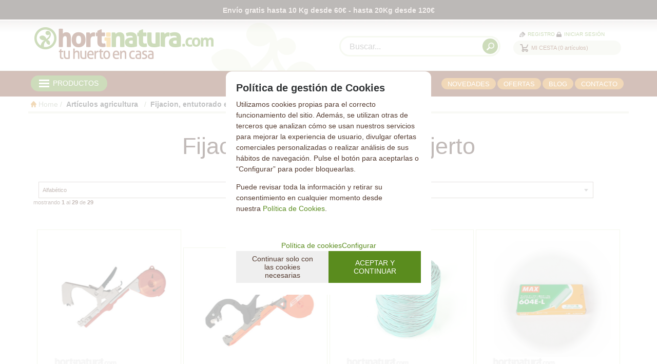

--- FILE ---
content_type: text/html; charset=UTF-8
request_url: https://www.hortinatura.com/fijacion-entutorado-e-injerto-lp-1-50-familia-89/
body_size: 34876
content:
<!DOCTYPE html>
<html lang="es">
<head>
<meta http-equiv="Content-Type" content="text/html; charset=UTF-8">
	<title>Fijacion, entutorado e injerto - Hortinatura.com - Tu huerto en casa</title>
	<meta name="dc.title" content="Fijacion, entutorado e injerto - Hortinatura.com - Tu huerto en casa">
	<meta name="description" content="Atadora Kamikaze, Atadora Max Tapener HT-R1, Bobina hilo 4mm 1/2 trenzado polipropileno 200m, Caja grapas Atadora Max Tapener 604-E, Cinta para injertar 500 Unidades ...">
	<meta name="dc.description" content="Atadora Kamikaze, Atadora Max Tapener HT-R1, Bobina hilo 4mm 1/2 trenzado polipropileno 200m, Caja grapas Atadora Max Tapener 604-E, Cinta para injertar 500 Unidades ...">
 	<meta name="keywords" content="fijacion entutorado e injerto, fijacion, fijacion entutorado, fijacion entutorado e">
 	<meta name="dc.keywords" content="fijacion entutorado e injerto, fijacion, fijacion entutorado, fijacion entutorado e">
 	<meta name="author" content="Desarrollado con www.gesio.com">	

	<link rel="preload" as="style" href="/mediap/css/style_18_0_min.css">
<link rel="preload" as="style" href="/mediap/css/color.php?skin_id=101&amp;idsite=1&amp;idioma=50">
<link rel="preload" as="script" href="/jquery/jquery-1.11.3.min.js">
<link rel="preload" as="script" href="/jquery_ui/jquery-ui-1.12.1.min.js">
<link rel="preload" as="script" href="/javascript/funciones_publica_18_0_min.js">
<link rel="preload" as="script" href="/javascript/funciones_extra_18_0_min.js">
	<link rel="canonical" href="https://www.hortinatura.com/fijacion-entutorado-e-injerto-lp-1-50-familia-89/" />
		<link rel="alternate" hreflang="x-default" href="https://www.hortinatura.com/fijacion-entutorado-e-injerto-lp-1-50-familia-89/">
		<link rel="alternate" hreflang="en" href="https://www.hortinatura.com/fixation-and-grafting-lp-1-51-familia-89/">
		<link rel="icon" href="/cms/site_0001/ficherosPlantilla/favicon.ico" type="image/ico">
	<link rel="SHORTCUT ICON" href="/cms/site_0001/ficherosPlantilla/favicon.ico">
		<link rel="stylesheet" href="/jquery_contador/jquery.countdown.css" />
	<link rel="stylesheet" href="/fancybox_2.1.5/jquery-fancybox-gesio.css" />
	<link rel="stylesheet" type="text/css" href="/mediap/css/Font-Awesome-master/css/font-awesome.min.css">
	<link rel="stylesheet" type="text/css" href="/mediap/css/Font-Awesome-master/css/styles.min.css">
	<link rel="stylesheet" type="text/css" href="/mediap/css/impresion.css" media="print">
	<link rel="alternate" type="application/rss+xml" title="Calendario lunar - Hortinatura.com - Tu huerto en casa" href="https://www.hortinatura.com/cms/site_0001/rss/9_50.xml">
	<link rel="stylesheet" type="text/css" href="/mediap/css/animate.css">	<link rel="stylesheet" type="text/css" href="/mediap/css/style_18_0_min.css">
		

<link rel="stylesheet" type="text/css" href="/mediap/css/color.php?skin_id=101&amp;idsite=1&amp;idioma=50">
		<script type="text/JavaScript" defer>
		var idsite = 1;
		var idioma = 50;
		var url_dominio = 'https://www.hortinatura.com/';
		if (location.protocol == 'https:') {
			url_dominio = 'https://www.hortinatura.com/';
		}

		var autocompletar = 0;
		var autocompletar_tipo = 1;
		var autocompletar_ancho = 350;
		var resultados_tiempo_real = 1;
		var autocompletar_mostrar_foto = '0';
		var num_productos_en_cesta = 0;
		var ccc_usuarios_cif_obligatorio = 1;
		var ccc_usuarios_telefono_obligatorio = 0;
		var ccc_usuarios_movil_obligatorio = 1;
		var ccc_cesta_registro_clientes = 2;
		var subdirectorio_site = '';
	 	var geocoder;
	 	var map;
		var icono_google_maps = '/mediap/images/iconos/ico_google_maps.png';
		var icono_desplegable_abajo = '/cms/site_0001/ficherosPlantilla/ico_mas.png';
		var icono_desplegable_derecha = '/cms/site_0001/ficherosPlantilla/ico_mas-1_9d6758c2b930a8d470f15ecc78a42802.png';
		var cantidad_maxima = 99999;
		var url_anterior_aux = '/fijacion-entutorado-e-injerto-lp-1-50-familia-89/';
		var listado_paginador_mostrar = '2';
		var cabecera_logo_alert = 0;
		var cabecera_cms_desplegable = 0;
		var cabecera_padding_left = 0;
		var cabecera_productos_desplegable = 0;
		var cabecera_cms_y_productos_desplegable = 1;
		var movil_intercambiar_columnas = 1;
    var desplegable_multicolumna = 0;
		var movil_intercambiar_columnas_ancho = 800;
		var buscador_resultados_mientras_tampag = 20;
		var buscador_resultados_mientras_min = 3;
		var buscador_resultados_mientras_retardo = 320;
		var listado_rotacion_imagenes = 0;
		var cms_auto_display = 0;
		var productos_auto_display = 0;
		var cms_y_productos_desplegable_auto_display = 1;
		var clase_animacion = 'bounce';
var sin_menu = false;		var current_url = new String(window.location.href);
		var url_prefix = "";
		if (current_url.indexOf("/PlantillasSites/Plantilla5") > 0) {
			url_prefix = "/PlantillasSites/Plantilla5/";
		}
	</script>
    <script src="/jquery/jquery-1.11.3.min.js" type="text/javascript"></script>
	<script src="/jquery/jquery-migrate-1.2.1.min" type="text/javascript"></script>
	<script src="/jquery_ui/jquery-ui-1.12.1.min.js" type="text/javascript"></script>
	<script src="/fancybox_2.1.5/jquery-fancybox-gesio.js" type="text/javascript"  defer></script>
	<script src="/jquery_contador/jquery.countdown.js" type="text/javascript"  defer></script>
	<script src="https://www.google.com/recaptcha/api.js?render=6Le87vAqAAAAAEVhkTT4TKwn5msf1xkPWjAm-dfa"></script>
	<script type="text/javascript" defer>
	function submit_with_recaptcha_token_if_active(form) {
		grecaptcha.ready(function() {
		    var recaptcha_action  = $(form).attr('name');
		    var input_field_token = $(form).find('input[name="token_captcha"]');
			grecaptcha.execute('6Le87vAqAAAAAEVhkTT4TKwn5msf1xkPWjAm-dfa', {action: recaptcha_action})
			.then(function(token) {
				if (1 > $(form).find('input[name="token_captcha"]').length) {
				    $(form).append("<input type='hidden' name='token_captcha' value='" + token + "' />");
				    input_field_token = $(form).find('input[name="token_captcha"]').first();
				} else {
				    input_field_token.val(token);
				}
				form.submit();
			});
		});
	}
	</script>
<script src="/javascript/funciones_publica_18_0_min.js" type="text/JavaScript"></script>
	  <script src="/javascript/funciones_extra_18_0_min.js" type="text/JavaScript"></script>		<script src="/calendar_picker/CalendarPicker.js?17.1"  type="text/javascript"></script>
				<script src="/calendar_picker/CalendarPicker.js?17.1"  type="text/javascript"></script>
			
	<script src="/js_lib/funcionesJavascript.js" type="text/JavaScript" defer></script>
 	<script src="/lang/js.php?idsite=1&amp;idioma=50&amp;siglas=es_ES" type="text/JavaScript" async></script>
		
      <!-- Google Analytics 4 -->
      <script async src="https://www.googletagmanager.com/gtag/js?id=UA-12966106-1"></script>

        <script>
			
			window.dataLayer = window.dataLayer || [];
			function gtag(){dataLayer.push(arguments);}

			if(localStorage.getItem("consentMode") === null){
				gtag('consent', 'default', {
					'ad_storage': 'denied',
					'analytics_storage': 'denied',
					'personalization_storage': 'denied',
					'functionality_storage': 'denied',
					'security_storage': 'denied',
				});
			}
			else 
			{
				gtag('consent', 'default', JSON.parse(localStorage.getItem('consentMode')));
			}

			gtag('js', new Date());
			gtag('config', 'UA-12966106-1');
      </script>
      <!-- End Google Analytics 4 -->

      		<script type="text/javascript" defer>
			var id_txt_cr = new Array();
			var pos_id_text = 0;
			var carrrusel_cab_activo = true;
			var carrusel_timeout = 0;
							id_txt_cr.push('4');
									var html_carrusel_superior_4 = 'PGRpdiBjbGFzcz0ibmluZ3VuYSBhbmltYXRlZCI+PHA+PHN0cm9uZz5FbnYmaWFjdXRlO28gZ3JhdGlzJm5ic3A7aGFzdGEgMTAgS2cgZGVzZGUgNjAmZXVybzsgLSBoYXN0YSAyMEtnIGRlc2RlIDEyMCZldXJvOzwvc3Ryb25nPjwvcD4NCjwvZGl2Pg==';
								function get_anterior_valor_array_texto(){

				if (pos_id_text - 2 > -1) {

					return pos_id_text - 2;
				} else {

					return id_txt_cr.length - 1;
				}
			}
			function get_siguiente_valor_array_texto(){
				if (id_txt_cr.length - 1 > pos_id_text) {
					return pos_id_text+1;
				} else {
					return 0;
				}
			}
			function obtener_contenido(){

				var texto_encoded = eval("html_carrusel_superior_"+id_txt_cr[pos_id_text]);
				var texto_decoded = window.atob(texto_encoded);
				$("#mensajeCabecera").html(texto_decoded);

				pos_id_text = get_siguiente_valor_array_texto();

				carrusel_timeout = setTimeout(function(){
					obtener_contenido();
				},10000);
				load_fancy_box();
			}
			$(document).ready(function(){

				setTimeout(obtener_contenido,500);

				$("#carrusel_cab_fl_izq").click(function(){
					pos_id_text = get_anterior_valor_array_texto();
					clearTimeout(carrusel_timeout);

					setTimeout(obtener_contenido,500);
				});
				$("#carrusel_cab_fl_der").click(function(){
					clearTimeout(carrusel_timeout);
					setTimeout(obtener_contenido,500);
				});
			});
		</script>
		
			
				<script type="text/JavaScript" defer>

				var columnas = 6		
		$(document).ready(function(){
			$(".show_letra").click(function() {

				var id = $(this).parent().parent().attr("data-seccion");
				var tipo = $(this).parent().parent().attr("data-tipo");
				var letra = $(this).attr("data-letra");

				// A?adimos la clase activa
				$(this).siblings().removeClass("activa");
				$(this).addClass("activa");
				// --
				switch (tipo) {
					case "seccion":
						if (letra != "mostrar_todos") {
							$("#" + id + " .letra").hide();

							$("#" + id + " .parrilla").hide();

							$("#div_letras_" + id).remove();

							$("#" + id).append("<div id='div_letras_" + id + "'></div>");

							$("#" + id +" .letra_" + letra).each(function(){
								$("#div_letras_" + id).append("<div class='capa-logo col-xs-4 col-sm-4 col-md-4 slide'>" + $(this).html() + "</div>");
							});
						} else {
							$("#div_letras_" + id).remove();
							$("#" + id + " .parrilla .letra").show();
							$("#" + id + " .parrilla").show();
						}
					break;

					case "columna":
						if (letra != "mostrar_todos") {
							$("#" + id + " .letra").hide();
							$("#" + id +" .letra_" + letra).show();
						} else {
							$("#" + id + " .parrilla .letra").show();
							$("#" + id + " .parrilla").show();
						}
					break;
				}
			});
		});
	</script>
	
	 <!-- Slider regalos promocionales -->
		
		<script>
	$( document ).ready(function() {
	  $('.fancy_boxlite').fancybox({
		  padding:0,
		  autoSize : false,
		  autoCenter : true,
		  autoScale : true,
		  autoDimensions : true,
		  helpers: {
			overlay: {
			  locked: false
			}
		  }
		});
	});
	</script>
			<link href='http://fonts.googleapis.com/css?family=Roboto:400,400italic,700,700italic,300,300italic|Roboto+Condensed:400,300,700' rel='stylesheet' type='text/css'>
<meta name="viewport" content="width=device-width, user-scalable=no, maximum-scale=2">

<script type="text/javascript">
   $(document).ready(function(){

$( "#div_seccion_38" ).after( $( "#parrilla_imagenes_familias_0" ) );

$( "#td_productos_orden .filtro" ).prependTo( $( "#productosListado" ) );

$( "#div_form_anyadir_a_cesta" ).appendTo( $( "#cuadroPrecio" ) );

$( "#productos_hermanos" ).appendTo( $( ".datosFicha" ) );
$( "#contenido_textos_avanzados_pestanyas" ).appendTo( $( ".datosFicha" ) );
$( ".datosProducto" ).appendTo( $( ".datosFicha" ) );
$( ".herramientas" ).appendTo( $( ".datosFicha" ) );

$( "#ico-idioma" ).prependTo( $( "#loginTop" ) );
$( "#cerrar-menu" ).appendTo( $( "div.cajasIzda h3.tituloCatalogo" ) );

//*
$("div.cajasIzda h3.tituloCatalogo").hide();
$("div.cajasIzda h3.tituloCatalogo").each(function(){
    $(this).parent().prepend('<h3 class="tituloCatalogo">'+$(this).html()+'</h3>');
});
//*/

$( "#div_banners_2" ).appendTo( $(".cajasIzda.menufamilias"  ) );

$('#cabecera').append('<a href="#" id="btn_menu" class="menu-productos-top"> <span>PRODUCTOS</span></a>'); 

$("#btn_menu").click(function(){
                    $( "#izda" ).addClass( "filtros" );
        	    $(".cajasIzda.menufamilias").css('left', 0);
                    return (false);
    	         });
                 $("#izda").click(function(){
                    $(".cajasIzda.menufamilias").css('left', -300);
        	    $( "#izda" ).removeClass( "filtros" );
                    return (false);
    	         });
                  $("#cerrar-menu").click(function(){
                    $(".cajasIzda.menufamilias").css('left', -300);
        	    $( "#izda" ).removeClass( "filtros" );
                    return (false);
    	         });

$(".cajasIzda.menufamilias").click(function(){ return (false); });

// $("div.menufamilias h3").click(function(){ return (false); });

$("div.menufamilias a").each(function(){
	var tmpArray = this.id.split("_");
	// alert("A: "+this.id);
	if(tmpArray[0] == "a"){
		try{
				$(this).click(function(){
					// alert("Ir a: "+this.href);
					if((this.href.length == 0) || (document.location.href == this.href)){
						return(false);
					}
					else{
						document.location.href = this.href;
						return(true);
					}
				});
		}
		catch(e){}
	} // end condition 
});

$("div.menufamilias div.banners a").each(function(){
	try{
		$(this).click(function(){
			document.location.href = this.href;
			return(true);
		});
	}
	catch(e){}
});

   });
</script>		</head>
<body onLoad="MM_preloadImages('/cms/site_0001/menuSuperior/social_twitter.png','/cms/site_0001/menuSuperior/social_twitter_over.png','/cms/site_0001/menuSuperior/social_youtube.png','/cms/site_0001/menuSuperior/social_youtube_over.png','/cms/site_0001/menuSuperior/social_facebook.png','/cms/site_0001/menuSuperior/social_facebook_over.png');" id="body_productos_listado" class="no_log body_productos_listado_familia_89 segundo_nivel primer_nivel_10 segundo_nivel_89"  itemscope>	<script src="/javascript/dhtmltooltip2.js" type="text/javascript"></script>
	<span class="scrollup"><i class="fa fa-chevron-up"></i></span>
	<div id="antebase">
  <div id="base1024" class="clearfix">
	  	  	<header>
			<div id="baseCabecera">
							<div id="base-mensajeCabecera">
								
				<div id="mensajeCabecera">
				</div>
								
			</div>
							<div id="cabecera" style="height: 150px;">
					
						<div id="cerrar-menu"><a href="#">cerrar</a></div>
<!--
<div id="ico-idioma"><a href="/home-h-1-51/" target="_blank">inglés</a></div>
-->						<div id="cestaTop" class=""  style="top:10px; right:5px;"><div id="loginTop"><div id="user"> Invitado </div><div id="botones"><a rel="nofollow" title="Registro" class="cestaRegistro loginregistro" id="registro" href="/reg-1-50/">Registro</a><span class="espaciosesion">&nbsp;/&nbsp;</span><a rel="nofollow" class="cestaSesion login" title="Iniciar sesión" id="sesion" href="/login-1-50/">Iniciar sesión</a></div></div><div id="cesta" class=""><a rel="nofollow" title="Mi cesta"><span>Mi cesta&nbsp;</span><span>0<span>&nbsp;artículos</span></span></a></div><div id="cestaAbierta"><br><img src="/mediap/images/loading.png" alt="Loading"><br><br></div></div>	    <div id="buscadorTop" style="top:32px; right:250px;">
					<form name="formulario_buscar_superior" id="formulario_buscar_superior" method="get" onsubmit="return false;">
				
				<input type="hidden" name="idsite" value="1">
				<input type="hidden" name="idioma" value="50">
				<input type="hidden" name="criterio" value="">
				<input type="hidden" name="criterio_id" value="">
				<input type="hidden" name="filtros" value="">
				<input type="hidden" name="url_action_0" value="/buscador/">
				<input type="hidden" name="url_action_1" value="/lp/">
				<input type="hidden" name="url_action_2" value="/rcms/">
				<input type="hidden" name="url_action_3" value="/rcom/">
								<input type="hidden" name="tipo_busqueda" value="1">
				 <input name="filtro_texto" placeholder="Buscar..." id="filtro_texto_buscador_top" type="text" class="camposformHomeMediano" value="" ><input type="button" class="botonform" value="buscar" >
			 </form>
		
		</div>
		<div id="menuTop"><ul style="top:111px; right:0px;"><li><img src="/mediap/images/iconos/ico_menuTop.gif" alt="Bullet" width="5" height="7" class="icomenuTop"> <a href="/novedades-lp-1-50-novedad-0/" data-text="Novedades"   ><span>Novedades</a></span> </li><li><img src="/mediap/images/iconos/ico_menuTop.gif" alt="Bullet" width="5" height="7" class="icomenuTop"> <a href="/ofertas-lp-1-50-oferta-0/" data-text="Ofertas"   ><span>Ofertas</a></span> </li><li><img src="/mediap/images/iconos/ico_menuTop.gif" alt="Bullet" width="5" height="7" class="icomenuTop"> <a href="http://huertodomestico.com/" data-text="Blog"   ><span>Blog</a></span> </li><li id="top-contacto"><img src="/mediap/images/iconos/ico_menuTop.gif" alt="Bullet" width="5" height="7" class="icomenuTop"> <a href="/con-1-50/">Contacto</a></li></ul>
	    </div>
			    <div class="logo" style="top:15px; right:690px;"><a id="cabecera_logo" href="https://www.hortinatura.com" data-url=""><img src="/cms/site_0001/ficherosPlantilla/hortinatura_top.png" alt="Ir a la home" id="img_logo" width="349" height="62"></a>		</div>
					  <nav ><!-- menu_superior_deplegable_productos_y_cms_marcasadicionalmente (cfg_orden_menu_superior: 2) -->
			  <div id="div_menu_superior_desplegable_productos" class="ddsmoothmenu menu_responsive_productos" style="top:65px; left:0px;">
				<div id="mobnav-btn-prod" style="display: none;" onClick="botonMenuGlobalSuperiorProductos();"><i class="fa fa-bars"></i> </div>
				 <ul id="ul_menu_superior_desplegable_productos" style="list-style-type:none">
					
<!-- recorrer_arbol(0) ... --><li id="li_desplegable_productos_335"><a id="li_desplegable_productos_335" href="/macetas-mesas-y-compostadores-lp-1-50-familia-335/" class="desplegable_principal catalogo_1_nivel" title="Macetas, mesas y compostadores">Macetas, mesas y compostadores </a><img class="downarrowclass" src="/cms/site_0001/ficherosPlantilla/ico_mas.png"><ul style="display: none; top: 32px; visibility: visible;" id="submenu2"><li id="li_desplegable_productos_689"><a id="li_desplegable_productos_689" href="/huerto-urbano-lp-1-50-familia-689/" class="desplegable_secundario catalogo_2_nivel" title="Huerto Urbano">Huerto Urbano </a><img class="rightarrowclass" src="/cms/site_0001/ficherosPlantilla/ico_mas-1_9d6758c2b930a8d470f15ecc78a42802.png"><ul style="display: none; top: 32px; visibility: visible;" id="submenu2"><li id="li_desplegable_productos_751"><a id="li_desplegable_productos_751" href="/huerto-vertical-lp-1-50-familia-751/" class="desplegable_terciario catalogo_3_nivel" title="Huerto Vertical">Huerto Vertical </a></li><li id="li_desplegable_productos_752"><a id="li_desplegable_productos_752" href="/decoracion-lp-1-50-familia-752/" class="desplegable_terciario catalogo_3_nivel" title="Decoración">Decoración </a></li></ul></li><li id="li_desplegable_productos_749"><a id="li_desplegable_productos_749" href="/macetas-de-plastico-lp-1-50-familia-749/" class="desplegable_secundario catalogo_2_nivel" title="Macetas de Plástico">Macetas de Plástico </a></li><li id="li_desplegable_productos_748"><a id="li_desplegable_productos_748" href="/semilleros-lp-1-50-familia-748/" class="desplegable_secundario catalogo_2_nivel" title="Semilleros">Semilleros </a></li><li id="li_desplegable_productos_750"><a id="li_desplegable_productos_750" href="/compostadores-lp-1-50-familia-750/" class="desplegable_secundario catalogo_2_nivel" title="Compostadores">Compostadores </a></li><li id="li_desplegable_productos_747"><a id="li_desplegable_productos_747" href="/mesas-de-cultivo-lp-1-50-familia-747/" class="desplegable_secundario catalogo_2_nivel" title="Mesas de cultivo">Mesas de cultivo </a></li></ul></li><li id="li_desplegable_productos_8"><a id="li_desplegable_productos_8" href="/sustratos-y-turbas-lp-1-50-familia-8/" class="desplegable_principal catalogo_1_nivel" title="Sustratos y turbas">Sustratos y turbas </a></li><li id="li_desplegable_productos_17"><a id="li_desplegable_productos_17" href="/semillas-y-raices-lp-1-50-familia-17/" class="desplegable_principal catalogo_1_nivel" title="Semillas y raíces">Semillas y raíces </a><img class="downarrowclass" src="/cms/site_0001/ficherosPlantilla/ico_mas.png"><ul style="display: none; top: 32px; visibility: visible;" id="submenu2"><li id="li_desplegable_productos_671"><a id="li_desplegable_productos_671" href="/sobres-de-semillas-superbol-lp-1-50-familia-671/" class="desplegable_secundario catalogo_2_nivel" title="Sobres de semillas Superbol">Sobres de semillas Superbol </a><img class="rightarrowclass" src="/cms/site_0001/ficherosPlantilla/ico_mas-1_9d6758c2b930a8d470f15ecc78a42802.png"><ul style="display: none; top: 32px; visibility: visible;" id="submenu2"><li id="li_desplegable_productos_126"><a id="li_desplegable_productos_126" href="/aromaticas-lp-1-50-familia-126/" class="desplegable_terciario catalogo_3_nivel" title="Aromáticas">Aromáticas </a></li><li id="li_desplegable_productos_134"><a id="li_desplegable_productos_134" href="/discos-y-cintas-sembradoras-fast--easy-lp-1-50-familia-134/" class="desplegable_terciario catalogo_3_nivel" title="Discos y Cintas sembradoras Fast & Easy">Discos y Cintas sembradoras Fast & Easy </a></li><li id="li_desplegable_productos_127"><a id="li_desplegable_productos_127" href="/ecologicas-lp-1-50-familia-127/" class="desplegable_terciario catalogo_3_nivel" title="Ecológicas">Ecológicas </a></li><li id="li_desplegable_productos_135"><a id="li_desplegable_productos_135" href="/flores-lp-1-50-familia-135/" class="desplegable_terciario catalogo_3_nivel" title="Flores">Flores </a></li><li id="li_desplegable_productos_131"><a id="li_desplegable_productos_131" href="/hibridas-lp-1-50-familia-131/" class="desplegable_terciario catalogo_3_nivel" title="Híbridas">Híbridas </a></li><li id="li_desplegable_productos_125"><a id="li_desplegable_productos_125" href="/horticolas-lp-1-50-familia-125/" class="desplegable_terciario catalogo_3_nivel" title="Hortícolas">Hortícolas </a></li></ul></li><li id="li_desplegable_productos_133"><a id="li_desplegable_productos_133" href="/cespedes-areas-verdes-y-forrajeras-lp-1-50-familia-133/" class="desplegable_secundario catalogo_2_nivel" title="Céspedes, áreas verdes y forrajeras">Céspedes, áreas verdes y forrajeras </a><img class="rightarrowclass" src="/cms/site_0001/ficherosPlantilla/ico_mas-1_9d6758c2b930a8d470f15ecc78a42802.png"><ul style="display: none; top: 32px; visibility: visible;" id="submenu2"><li id="li_desplegable_productos_758"><a id="li_desplegable_productos_758" href="/tapizantes-de-hoja-ancha-lp-1-50-familia-758/" class="desplegable_terciario catalogo_3_nivel" title="Tapizantes de hoja ancha">Tapizantes de hoja ancha </a></li><li id="li_desplegable_productos_759"><a id="li_desplegable_productos_759" href="/formulas-para-uso-sostenible-con-menos-mantenimiento-lp-1-50-familia-759/" class="desplegable_terciario catalogo_3_nivel" title="Fórmulas para uso sostenible con menos mantenimiento">Fórmulas para uso sostenible con menos mantenimiento </a></li><li id="li_desplegable_productos_760"><a id="li_desplegable_productos_760" href="/formulas-para-uso-intensivo-deportivo-lp-1-50-familia-760/" class="desplegable_terciario catalogo_3_nivel" title="Fórmulas para uso intensivo, deportivo">Fórmulas para uso intensivo, deportivo </a></li><li id="li_desplegable_productos_761"><a id="li_desplegable_productos_761" href="/formulas-especiales-resiembra-a-base-de-raygrass-ingles-lp-1-50-familia-761/" class="desplegable_terciario catalogo_3_nivel" title="Fórmulas especiales resiembra a base de Raygrass Inglés">Fórmulas especiales resiembra a base de Raygrass Inglés </a></li><li id="li_desplegable_productos_762"><a id="li_desplegable_productos_762" href="/formulas-para-siembra-invernal-lp-1-50-familia-762/" class="desplegable_terciario catalogo_3_nivel" title="Fórmulas para siembra invernal">Fórmulas para siembra invernal </a></li><li id="li_desplegable_productos_763"><a id="li_desplegable_productos_763" href="/formula-para-sombra-lp-1-50-familia-763/" class="desplegable_terciario catalogo_3_nivel" title="Fórmula para sombra">Fórmula para sombra </a></li><li id="li_desplegable_productos_764"><a id="li_desplegable_productos_764" href="/formula-de-textura-fina-de-implantacion-rapida-lp-1-50-familia-764/" class="desplegable_terciario catalogo_3_nivel" title="Fórmula de textura fina de implantación rápida">Fórmula de textura fina de implantación rápida </a></li><li id="li_desplegable_productos_676"><a id="li_desplegable_productos_676" href="/espacios-con-sombra-lp-1-50-familia-676/" class="desplegable_terciario catalogo_3_nivel" title="Espacios con sombra">Espacios con sombra </a></li><li id="li_desplegable_productos_766"><a id="li_desplegable_productos_766" href="/formulas-con-flores-silvestres-lp-1-50-familia-766/" class="desplegable_terciario catalogo_3_nivel" title="Fórmulas con flores silvestres">Fórmulas con flores silvestres </a></li><li id="li_desplegable_productos_756"><a id="li_desplegable_productos_756" href="/variedades-de-especies-de-clima-templado-lp-1-50-familia-756/" class="desplegable_terciario catalogo_3_nivel" title="Variedades de especies de clima templado">Variedades de especies de clima templado </a></li><li id="li_desplegable_productos_680"><a id="li_desplegable_productos_680" href="/zonas-costeras-lp-1-50-familia-680/" class="desplegable_terciario catalogo_3_nivel" title="Zonas costeras">Zonas costeras </a></li><li id="li_desplegable_productos_674"><a id="li_desplegable_productos_674" href="/cesped-con-minimo-mantenimiento-lp-1-50-familia-674/" class="desplegable_terciario catalogo_3_nivel" title="Césped con mínimo mantenimiento">Césped con mínimo mantenimiento </a></li><li id="li_desplegable_productos_769"><a id="li_desplegable_productos_769" href="/cubiertas-vegetales-para-revegetacion-lp-1-50-familia-769/" class="desplegable_terciario catalogo_3_nivel" title="Cubiertas vegetales para revegetación">Cubiertas vegetales para revegetación </a></li><li id="li_desplegable_productos_757"><a id="li_desplegable_productos_757" href="/variedades-de-especies-de-clima-calido-lp-1-50-familia-757/" class="desplegable_terciario catalogo_3_nivel" title="Variedades de especies de clima cálido">Variedades de especies de clima cálido </a></li></ul></li><li id="li_desplegable_productos_666"><a id="li_desplegable_productos_666" href="/semillas-leguminosas-lp-1-50-familia-666/" class="desplegable_secundario catalogo_2_nivel" title="Semillas Leguminosas">Semillas Leguminosas </a><img class="rightarrowclass" src="/cms/site_0001/ficherosPlantilla/ico_mas-1_9d6758c2b930a8d470f15ecc78a42802.png"><ul style="display: none; top: 32px; visibility: visible;" id="submenu2"><li id="li_desplegable_productos_667"><a id="li_desplegable_productos_667" href="/habas-lp-1-50-familia-667/" class="desplegable_terciario catalogo_3_nivel" title="Habas">Habas </a></li><li id="li_desplegable_productos_668"><a id="li_desplegable_productos_668" href="/judias-lp-1-50-familia-668/" class="desplegable_terciario catalogo_3_nivel" title="Judías">Judías </a></li><li id="li_desplegable_productos_669"><a id="li_desplegable_productos_669" href="/guisantes-lp-1-50-familia-669/" class="desplegable_terciario catalogo_3_nivel" title="Guisantes">Guisantes </a></li></ul></li><li id="li_desplegable_productos_683"><a id="li_desplegable_productos_683" href="/horticolas-semiprofesional-lp-1-50-familia-683/" class="desplegable_secundario catalogo_2_nivel" title="Hortícolas Semi-profesional">Hortícolas Semi-profesional </a><img class="rightarrowclass" src="/cms/site_0001/ficherosPlantilla/ico_mas-1_9d6758c2b930a8d470f15ecc78a42802.png"><ul style="display: none; top: 32px; visibility: visible;" id="submenu2"><li id="li_desplegable_productos_684"><a id="li_desplegable_productos_684" href="/semilla-estandard-lp-1-50-familia-684/" class="desplegable_terciario catalogo_3_nivel" title="Semilla Estandard">Semilla Estandard </a></li><li id="li_desplegable_productos_685"><a id="li_desplegable_productos_685" href="/semilla-hibrida-lp-1-50-familia-685/" class="desplegable_terciario catalogo_3_nivel" title="Semilla Híbrida">Semilla Híbrida </a></li></ul></li><li id="li_desplegable_productos_145"><a id="li_desplegable_productos_145" href="/patatas--tubeacuterculos-lp-1-50-familia-145/" class="desplegable_secundario catalogo_2_nivel" title="Patatas - Tub&eacute;rculos">Patatas - Tub&eacute;rculos </a></li><li id="li_desplegable_productos_146"><a id="li_desplegable_productos_146" href="/ajos-de-siembra-lp-1-50-familia-146/" class="desplegable_secundario catalogo_2_nivel" title="Ajos de siembra">Ajos de siembra </a></li><li id="li_desplegable_productos_147"><a id="li_desplegable_productos_147" href="/raices-lp-1-50-familia-147/" class="desplegable_secundario catalogo_2_nivel" title="Raices">Raices </a></li><li id="li_desplegable_productos_148"><a id="li_desplegable_productos_148" href="/bulbos-lp-1-50-familia-148/" class="desplegable_secundario catalogo_2_nivel" title="Bulbos">Bulbos </a></li></ul></li><li id="li_desplegable_productos_128"><a id="li_desplegable_productos_128" href="/plantel-lp-1-50-familia-128/" class="desplegable_principal catalogo_1_nivel" title="Plantel">Plantel </a><img class="downarrowclass" src="/cms/site_0001/ficherosPlantilla/ico_mas.png"><ul style="display: none; top: 32px; visibility: visible;" id="submenu2"><li id="li_desplegable_productos_119"><a id="li_desplegable_productos_119" href="/aromaacuteticas-lp-1-50-familia-119/" class="desplegable_secundario catalogo_2_nivel" title="Arom&aacute;ticas">Arom&aacute;ticas </a></li><li id="li_desplegable_productos_115"><a id="li_desplegable_productos_115" href="/coles-lp-1-50-familia-115/" class="desplegable_secundario catalogo_2_nivel" title="Coles">Coles </a></li><li id="li_desplegable_productos_114"><a id="li_desplegable_productos_114" href="/lechugas-y-escarolas-lp-1-50-familia-114/" class="desplegable_secundario catalogo_2_nivel" title="Lechugas y Escarolas">Lechugas y Escarolas </a></li><li id="li_desplegable_productos_116"><a id="li_desplegable_productos_116" href="/melones-y-sandias-lp-1-50-familia-116/" class="desplegable_secundario catalogo_2_nivel" title="Melones y Sandias">Melones y Sandias </a></li><li id="li_desplegable_productos_117"><a id="li_desplegable_productos_117" href="/pepinos-calabazas-y-calabacines-lp-1-50-familia-117/" class="desplegable_secundario catalogo_2_nivel" title="Pepinos, Calabazas y Calabacines">Pepinos, Calabazas y Calabacines </a></li><li id="li_desplegable_productos_113"><a id="li_desplegable_productos_113" href="/pimientos-y-berenjenas-lp-1-50-familia-113/" class="desplegable_secundario catalogo_2_nivel" title="Pimientos y Berenjenas">Pimientos y Berenjenas </a></li><li id="li_desplegable_productos_112"><a id="li_desplegable_productos_112" href="/tomates-lp-1-50-familia-112/" class="desplegable_secundario catalogo_2_nivel" title="Tomates">Tomates </a></li><li id="li_desplegable_productos_110"><a id="li_desplegable_productos_110" href="/plantel-de-verano-lp-1-50-familia-110/" class="desplegable_secundario catalogo_2_nivel" title="Plantel de Verano">Plantel de Verano </a></li><li id="li_desplegable_productos_111"><a id="li_desplegable_productos_111" href="/plantel-de-invierno-lp-1-50-familia-111/" class="desplegable_secundario catalogo_2_nivel" title="Plantel de Invierno">Plantel de Invierno </a></li><li id="li_desplegable_productos_118"><a id="li_desplegable_productos_118" href="/planteles-varios-lp-1-50-familia-118/" class="desplegable_secundario catalogo_2_nivel" title="Planteles Varios">Planteles Varios </a></li></ul></li><li id="li_desplegable_productos_136"><a id="li_desplegable_productos_136" href="/frutales-y-fruta-fresca-lp-1-50-familia-136/" class="desplegable_principal catalogo_1_nivel" title="Frutales y fruta fresca">Frutales y fruta fresca </a><img class="downarrowclass" src="/cms/site_0001/ficherosPlantilla/ico_mas.png"><ul style="display: none; top: 32px; visibility: visible;" id="submenu2"><li id="li_desplegable_productos_687"><a id="li_desplegable_productos_687" href="/yuzu-fresco-lp-1-50-familia-687/" class="desplegable_secundario catalogo_2_nivel" title="Yuzu fresco">Yuzu fresco </a></li></ul></li><li id="li_desplegable_productos_9"><a id="li_desplegable_productos_9" href="/riego-lp-1-50-familia-9/" class="desplegable_principal catalogo_1_nivel" title="Riego">Riego </a><img class="downarrowclass" src="/cms/site_0001/ficherosPlantilla/ico_mas.png"><ul style="display: none; top: 32px; visibility: visible;" id="submenu2"><li id="li_desplegable_productos_63"><a id="li_desplegable_productos_63" href="/abrazaderas-lp-1-50-familia-63/" class="desplegable_secundario catalogo_2_nivel" title="Abrazaderas">Abrazaderas </a></li><li id="li_desplegable_productos_78"><a id="li_desplegable_productos_78" href="/accesorio-hidraulico-lp-1-50-familia-78/" class="desplegable_secundario catalogo_2_nivel" title="Accesorio Hidraulico">Accesorio Hidraulico </a></li><li id="li_desplegable_productos_80"><a id="li_desplegable_productos_80" href="/accesorios-de-jardineriacutea-lp-1-50-familia-80/" class="desplegable_secundario catalogo_2_nivel" title="Accesorios de Jardiner&iacute;a">Accesorios de Jardiner&iacute;a </a></li><li id="li_desplegable_productos_56"><a id="li_desplegable_productos_56" href="/accesorios-de-pe-lp-1-50-familia-56/" class="desplegable_secundario catalogo_2_nivel" title="Accesorios de PE">Accesorios de PE </a></li><li id="li_desplegable_productos_55"><a id="li_desplegable_productos_55" href="/accesorios-de-pvc-lp-1-50-familia-55/" class="desplegable_secundario catalogo_2_nivel" title="Accesorios de PVC">Accesorios de PVC </a></li><li id="li_desplegable_productos_87"><a id="li_desplegable_productos_87" href="/accesorios-eleacutectricos-lp-1-50-familia-87/" class="desplegable_secundario catalogo_2_nivel" title="Accesorios El&eacute;ctricos">Accesorios El&eacute;ctricos </a></li><li id="li_desplegable_productos_70"><a id="li_desplegable_productos_70" href="/accesorios-para-depoacutesitos-lp-1-50-familia-70/" class="desplegable_secundario catalogo_2_nivel" title="Accesorios Para Dep&oacute;sitos">Accesorios Para Dep&oacute;sitos </a></li><li id="li_desplegable_productos_49"><a id="li_desplegable_productos_49" href="/accesorios-riego-localizado-lp-1-50-familia-49/" class="desplegable_secundario catalogo_2_nivel" title="Accesorios riego localizado">Accesorios riego localizado </a></li><li id="li_desplegable_productos_62"><a id="li_desplegable_productos_62" href="/accesorios-roscados-lp-1-50-familia-62/" class="desplegable_secundario catalogo_2_nivel" title="Accesorios Roscados">Accesorios Roscados </a></li><li id="li_desplegable_productos_64"><a id="li_desplegable_productos_64" href="/adhesivos-pvc-lp-1-50-familia-64/" class="desplegable_secundario catalogo_2_nivel" title="Adhesivos PVC">Adhesivos PVC </a></li><li id="li_desplegable_productos_81"><a id="li_desplegable_productos_81" href="/arquetas-de-polipropileno-lp-1-50-familia-81/" class="desplegable_secundario catalogo_2_nivel" title="Arquetas de Polipropileno">Arquetas de Polipropileno </a></li><li id="li_desplegable_productos_82"><a id="li_desplegable_productos_82" href="/aspersores-lp-1-50-familia-82/" class="desplegable_secundario catalogo_2_nivel" title="Aspersores">Aspersores </a></li><li id="li_desplegable_productos_79"><a id="li_desplegable_productos_79" href="/bocas-de-riego-de-metal-lp-1-50-familia-79/" class="desplegable_secundario catalogo_2_nivel" title="Bocas de Riego de Metal">Bocas de Riego de Metal </a></li><li id="li_desplegable_productos_53"><a id="li_desplegable_productos_53" href="/cintas-y-sellantes-lp-1-50-familia-53/" class="desplegable_secundario catalogo_2_nivel" title="Cintas y sellantes">Cintas y sellantes </a></li><li id="li_desplegable_productos_60"><a id="li_desplegable_productos_60" href="/cinta-y-accesorios-lp-1-50-familia-60/" class="desplegable_secundario catalogo_2_nivel" title="Cinta y Accesorios">Cinta y Accesorios </a></li><li id="li_desplegable_productos_67"><a id="li_desplegable_productos_67" href="/collarines-de-toma-para-pe-y-pvc-lp-1-50-familia-67/" class="desplegable_secundario catalogo_2_nivel" title="Collarines de Toma Para PE y PVC">Collarines de Toma Para PE y PVC </a></li><li id="li_desplegable_productos_74"><a id="li_desplegable_productos_74" href="/contadores-de-agua-lp-1-50-familia-74/" class="desplegable_secundario catalogo_2_nivel" title="Contadores De Agua">Contadores De Agua </a></li><li id="li_desplegable_productos_84"><a id="li_desplegable_productos_84" href="/difusores-lp-1-50-familia-84/" class="desplegable_secundario catalogo_2_nivel" title="Difusores">Difusores </a></li><li id="li_desplegable_productos_58"><a id="li_desplegable_productos_58" href="/filtros-lp-1-50-familia-58/" class="desplegable_secundario catalogo_2_nivel" title="Filtros">Filtros </a></li><li id="li_desplegable_productos_46"><a id="li_desplegable_productos_46" href="/goteros-lp-1-50-familia-46/" class="desplegable_secundario catalogo_2_nivel" title="Goteros">Goteros </a></li><li id="li_desplegable_productos_59"><a id="li_desplegable_productos_59" href="/herramientas-de-goteo-lp-1-50-familia-59/" class="desplegable_secundario catalogo_2_nivel" title="Herramientas de Goteo">Herramientas de Goteo </a></li><li id="li_desplegable_productos_69"><a id="li_desplegable_productos_69" href="/inyectores-lp-1-50-familia-69/" class="desplegable_secundario catalogo_2_nivel" title="Inyectores">Inyectores </a></li><li id="li_desplegable_productos_65"><a id="li_desplegable_productos_65" href="/manoacutemetros-lp-1-50-familia-65/" class="desplegable_secundario catalogo_2_nivel" title="Man&oacute;metros">Man&oacute;metros </a></li><li id="li_desplegable_productos_50"><a id="li_desplegable_productos_50" href="/microtubo-y-accesorios-lp-1-50-familia-50/" class="desplegable_secundario catalogo_2_nivel" title="Microtubo y accesorios">Microtubo y accesorios </a></li><li id="li_desplegable_productos_57"><a id="li_desplegable_productos_57" href="/nebulizacion--micro-aspersion-lp-1-50-familia-57/" class="desplegable_secundario catalogo_2_nivel" title="Nebulizacion - Micro Aspersion"><strong>Nebulizacion - Micro Aspersion </strong></a></li><li id="li_desplegable_productos_88"><a id="li_desplegable_productos_88" href="/pilas-lp-1-50-familia-88/" class="desplegable_secundario catalogo_2_nivel" title="Pilas"><strong>Pilas </strong></a></li><li id="li_desplegable_productos_52"><a id="li_desplegable_productos_52" href="/programadores-de-riego-lp-1-50-familia-52/" class="desplegable_secundario catalogo_2_nivel" title="Programadores de riego">Programadores de riego </a></li><li id="li_desplegable_productos_51"><a id="li_desplegable_productos_51" href="/regaderas-lp-1-50-familia-51/" class="desplegable_secundario catalogo_2_nivel" title="Regaderas">Regaderas </a></li><li id="li_desplegable_productos_86"><a id="li_desplegable_productos_86" href="/solenoides-lp-1-50-familia-86/" class="desplegable_secundario catalogo_2_nivel" title="Solenoides">Solenoides </a></li><li id="li_desplegable_productos_47"><a id="li_desplegable_productos_47" href="/taponesaccesorios-para-goteros-lp-1-50-familia-47/" class="desplegable_secundario catalogo_2_nivel" title="Tapones/accesorios para goteros">Tapones/accesorios para goteros </a></li><li id="li_desplegable_productos_61"><a id="li_desplegable_productos_61" href="/tuberia-marron-y-accesorios-lp-1-50-familia-61/" class="desplegable_secundario catalogo_2_nivel" title="Tubería Marrón y accesorios">Tubería Marrón y accesorios </a></li><li id="li_desplegable_productos_48"><a id="li_desplegable_productos_48" href="/tuberiacuteas-lp-1-50-familia-48/" class="desplegable_secundario catalogo_2_nivel" title="Tuber&iacute;as">Tuber&iacute;as </a></li><li id="li_desplegable_productos_85"><a id="li_desplegable_productos_85" href="/turbinas-lp-1-50-familia-85/" class="desplegable_secundario catalogo_2_nivel" title="Turbinas">Turbinas </a></li><li id="li_desplegable_productos_68"><a id="li_desplegable_productos_68" href="/uniones-de-reparacion-lp-1-50-familia-68/" class="desplegable_secundario catalogo_2_nivel" title="Uniones de reparación">Uniones de reparación </a></li><li id="li_desplegable_productos_73"><a id="li_desplegable_productos_73" href="/vaacutelvulas-de-metal-y-grifos-lp-1-50-familia-73/" class="desplegable_secundario catalogo_2_nivel" title="V&aacute;lvulas de Metal y grifos">V&aacute;lvulas de Metal y grifos </a></li><li id="li_desplegable_productos_75"><a id="li_desplegable_productos_75" href="/vaacutelvulas-hidraulicas-lp-1-50-familia-75/" class="desplegable_secundario catalogo_2_nivel" title="V&aacute;lvulas Hidraulicas">V&aacute;lvulas Hidraulicas </a></li><li id="li_desplegable_productos_72"><a id="li_desplegable_productos_72" href="/valvulas-de-pvc-lp-1-50-familia-72/" class="desplegable_secundario catalogo_2_nivel" title="Válvulas de PVC">Válvulas de PVC </a></li><li id="li_desplegable_productos_54"><a id="li_desplegable_productos_54" href="/valvulas-de-riego-localizado-lp-1-50-familia-54/" class="desplegable_secundario catalogo_2_nivel" title="Valvulas de riego localizado">Valvulas de riego localizado </a></li><li id="li_desplegable_productos_83"><a id="li_desplegable_productos_83" href="/valvulas-electricas-lp-1-50-familia-83/" class="desplegable_secundario catalogo_2_nivel" title="Válvulas Eléctricas">Válvulas Eléctricas </a></li><li id="li_desplegable_productos_71"><a id="li_desplegable_productos_71" href="/valvulas-red-presion-lp-1-50-familia-71/" class="desplegable_secundario catalogo_2_nivel" title="Valvulas Red. Presion">Valvulas Red. Presion </a></li><li id="li_desplegable_productos_66"><a id="li_desplegable_productos_66" href="/ventosas-lp-1-50-familia-66/" class="desplegable_secundario catalogo_2_nivel" title="Ventosas">Ventosas </a></li></ul></li><li id="li_desplegable_productos_21"><a id="li_desplegable_productos_21" href="/tejidos-y-plasticos-lp-1-50-familia-21/" class="desplegable_principal catalogo_1_nivel" title="Tejidos y Plasticos">Tejidos y Plasticos </a><img class="downarrowclass" src="/cms/site_0001/ficherosPlantilla/ico_mas.png"><ul style="display: none; top: 32px; visibility: visible;" id="submenu2"><li id="li_desplegable_productos_139"><a id="li_desplegable_productos_139" href="/manta-teacutermica-lp-1-50-familia-139/" class="desplegable_secundario catalogo_2_nivel" title="Manta t&eacute;rmica">Manta t&eacute;rmica </a></li><li id="li_desplegable_productos_140"><a id="li_desplegable_productos_140" href="/plastico-negro-para-acolchado-lp-1-50-familia-140/" class="desplegable_secundario catalogo_2_nivel" title="Plastico negro para acolchado">Plastico negro para acolchado </a></li><li id="li_desplegable_productos_143"><a id="li_desplegable_productos_143" href="/plastico-transparente-para-tunel-lp-1-50-familia-143/" class="desplegable_secundario catalogo_2_nivel" title="Plastico transparente para tunel">Plastico transparente para tunel </a></li><li id="li_desplegable_productos_142"><a id="li_desplegable_productos_142" href="/tejidos-antihierba-lp-1-50-familia-142/" class="desplegable_secundario catalogo_2_nivel" title="Tejidos antihierba">Tejidos antihierba </a></li><li id="li_desplegable_productos_141"><a id="li_desplegable_productos_141" href="/tejidos-para-sombreo-lp-1-50-familia-141/" class="desplegable_secundario catalogo_2_nivel" title="Tejidos para sombreo">Tejidos para sombreo </a></li><li id="li_desplegable_productos_144"><a id="li_desplegable_productos_144" href="/tela-para-entutorar-lp-1-50-familia-144/" class="desplegable_secundario catalogo_2_nivel" title="Tela para entutorar">Tela para entutorar </a></li></ul></li><li id="li_desplegable_productos_7"><a id="li_desplegable_productos_7" href="/herramientas-maquinaria-y-accesorios-lp-1-50-familia-7/" class="desplegable_principal catalogo_1_nivel" title="Herramientas, maquinaria y accesorios">Herramientas, maquinaria y accesorios </a><img class="downarrowclass" src="/cms/site_0001/ficherosPlantilla/ico_mas.png"><ul style="display: none; top: 32px; visibility: visible;" id="submenu2"><li id="li_desplegable_productos_690"><a id="li_desplegable_productos_690" href="/maquinaria-lp-1-50-familia-690/" class="desplegable_secundario catalogo_2_nivel" title="Maquinaria">Maquinaria </a><img class="rightarrowclass" src="/cms/site_0001/ficherosPlantilla/ico_mas-1_9d6758c2b930a8d470f15ecc78a42802.png"><ul style="display: none; top: 32px; visibility: visible;" id="submenu2"><li id="li_desplegable_productos_691"><a id="li_desplegable_productos_691" href="/herramienta-a-bateria-lp-1-50-familia-691/" class="desplegable_terciario catalogo_3_nivel" title="Herramienta a batería">Herramienta a batería </a></li><li id="li_desplegable_productos_692"><a id="li_desplegable_productos_692" href="/herramienta-de-jardineria-a-bateria-lp-1-50-familia-692/" class="desplegable_terciario catalogo_3_nivel" title="Herramienta de jardinería a batería">Herramienta de jardinería a batería </a></li><li id="li_desplegable_productos_693"><a id="li_desplegable_productos_693" href="/baterias-recargables-para-herramientas-lp-1-50-familia-693/" class="desplegable_terciario catalogo_3_nivel" title="Baterías recargables para herramientas">Baterías recargables para herramientas </a></li><li id="li_desplegable_productos_694"><a id="li_desplegable_productos_694" href="/herramienta-electrica-lp-1-50-familia-694/" class="desplegable_terciario catalogo_3_nivel" title="Herramienta eléctrica">Herramienta eléctrica </a></li><li id="li_desplegable_productos_695"><a id="li_desplegable_productos_695" href="/maquinaria-lp-1-50-familia-695/" class="desplegable_terciario catalogo_3_nivel" title="Maquinaria">Maquinaria </a></li><li id="li_desplegable_productos_696"><a id="li_desplegable_productos_696" href="/inverter-lp-1-50-familia-696/" class="desplegable_terciario catalogo_3_nivel" title="Inverter">Inverter </a></li></ul></li><li id="li_desplegable_productos_38"><a id="li_desplegable_productos_38" href="/aceites-lp-1-50-familia-38/" class="desplegable_secundario catalogo_2_nivel" title="Aceites">Aceites </a></li><li id="li_desplegable_productos_41"><a id="li_desplegable_productos_41" href="/abrazaderas-de-nylon-lp-1-50-familia-41/" class="desplegable_secundario catalogo_2_nivel" title="Abrazaderas de Nylon">Abrazaderas de Nylon </a></li><li id="li_desplegable_productos_39"><a id="li_desplegable_productos_39" href="/atalazos-lp-1-50-familia-39/" class="desplegable_secundario catalogo_2_nivel" title="Atalazos">Atalazos </a></li><li id="li_desplegable_productos_26"><a id="li_desplegable_productos_26" href="/azadas-profesionales-lp-1-50-familia-26/" class="desplegable_secundario catalogo_2_nivel" title="Azadas profesionales">Azadas profesionales </a></li><li id="li_desplegable_productos_42"><a id="li_desplegable_productos_42" href="/bidones-para-combustibles-lp-1-50-familia-42/" class="desplegable_secundario catalogo_2_nivel" title="Bidones para combustibles">Bidones para combustibles </a></li><li id="li_desplegable_productos_37"><a id="li_desplegable_productos_37" href="/capazos-y-cubos-lp-1-50-familia-37/" class="desplegable_secundario catalogo_2_nivel" title="Capazos y cubos">Capazos y cubos </a></li><li id="li_desplegable_productos_44"><a id="li_desplegable_productos_44" href="/carretillas-lp-1-50-familia-44/" class="desplegable_secundario catalogo_2_nivel" title="Carretillas">Carretillas </a></li><li id="li_desplegable_productos_40"><a id="li_desplegable_productos_40" href="/gafas-de-seguridad-lp-1-50-familia-40/" class="desplegable_secundario catalogo_2_nivel" title="Gafas de seguridad">Gafas de seguridad </a></li><li id="li_desplegable_productos_25"><a id="li_desplegable_productos_25" href="/guantes-lp-1-50-familia-25/" class="desplegable_secundario catalogo_2_nivel" title="Guantes">Guantes </a></li><li id="li_desplegable_productos_34"><a id="li_desplegable_productos_34" href="/herramientas-jardin-lp-1-50-familia-34/" class="desplegable_secundario catalogo_2_nivel" title="Herramientas jardin">Herramientas jardin </a></li><li id="li_desplegable_productos_31"><a id="li_desplegable_productos_31" href="/horcas-de-madera-lp-1-50-familia-31/" class="desplegable_secundario catalogo_2_nivel" title="Horcas de madera">Horcas de madera </a></li><li id="li_desplegable_productos_45"><a id="li_desplegable_productos_45" href="/proteccion-y-trajes-de-agua-lp-1-50-familia-45/" class="desplegable_secundario catalogo_2_nivel" title="Protección y trajes de agua">Protección y trajes de agua </a></li><li id="li_desplegable_productos_27"><a id="li_desplegable_productos_27" href="/legones-profesionales-lp-1-50-familia-27/" class="desplegable_secundario catalogo_2_nivel" title="Legones profesionales">Legones profesionales </a></li><li id="li_desplegable_productos_33"><a id="li_desplegable_productos_33" href="/mascarillas-lp-1-50-familia-33/" class="desplegable_secundario catalogo_2_nivel" title="Mascarillas">Mascarillas </a></li><li id="li_desplegable_productos_36"><a id="li_desplegable_productos_36" href="/medicioacuten-lp-1-50-familia-36/" class="desplegable_secundario catalogo_2_nivel" title="Medici&oacute;n">Medici&oacute;n </a></li><li id="li_desplegable_productos_29"><a id="li_desplegable_productos_29" href="/otras-herramientas-lp-1-50-familia-29/" class="desplegable_secundario catalogo_2_nivel" title="Otras herramientas">Otras herramientas </a></li><li id="li_desplegable_productos_43"><a id="li_desplegable_productos_43" href="/pinceles-y-cepillos-lp-1-50-familia-43/" class="desplegable_secundario catalogo_2_nivel" title="Pinceles y cepillos">Pinceles y cepillos </a></li><li id="li_desplegable_productos_35"><a id="li_desplegable_productos_35" href="/plantadores-lp-1-50-familia-35/" class="desplegable_secundario catalogo_2_nivel" title="Plantadores">Plantadores </a></li><li id="li_desplegable_productos_698"><a id="li_desplegable_productos_698" href="/calzado-de-seguridad-lp-1-50-familia-698/" class="desplegable_secundario catalogo_2_nivel" title="Calzado de seguridad">Calzado de seguridad </a><img class="rightarrowclass" src="/cms/site_0001/ficherosPlantilla/ico_mas-1_9d6758c2b930a8d470f15ecc78a42802.png"><ul style="display: none; top: 32px; visibility: visible;" id="submenu2"><li id="li_desplegable_productos_699"><a id="li_desplegable_productos_699" href="/mocasin-de-seguridad-s2-src-negro-lp-1-50-familia-699/" class="desplegable_terciario catalogo_3_nivel" title="Mocasín de Seguridad S2 SRC Negro">Mocasín de Seguridad S2 SRC Negro </a></li><li id="li_desplegable_productos_700"><a id="li_desplegable_productos_700" href="/mocasin-de-seguridad-s2-src-blanco-lp-1-50-familia-700/" class="desplegable_terciario catalogo_3_nivel" title="Mocasín de Seguridad S2 SRC Blanco">Mocasín de Seguridad S2 SRC Blanco </a></li><li id="li_desplegable_productos_701"><a id="li_desplegable_productos_701" href="/bota-hidrofuga-s2-src-negro-lp-1-50-familia-701/" class="desplegable_terciario catalogo_3_nivel" title="Bota Hidrófuga S2 SRC Negro">Bota Hidrófuga S2 SRC Negro </a></li><li id="li_desplegable_productos_702"><a id="li_desplegable_productos_702" href="/bota-white-eagle-s2-src-blanca-lp-1-50-familia-702/" class="desplegable_terciario catalogo_3_nivel" title="Bota White Eagle S2 SRC Blanca">Bota White Eagle S2 SRC Blanca </a></li><li id="li_desplegable_productos_703"><a id="li_desplegable_productos_703" href="/zapato-deportivo-wings-s3-lp-1-50-familia-703/" class="desplegable_terciario catalogo_3_nivel" title="Zapato deportivo Wings S-3">Zapato deportivo Wings S-3 </a></li><li id="li_desplegable_productos_734"><a id="li_desplegable_productos_734" href="/sandalia-de-seguridad-s1p-lp-1-50-familia-734/" class="desplegable_terciario catalogo_3_nivel" title="Sandalia de Seguridad S-1P">Sandalia de Seguridad S-1P </a></li><li id="li_desplegable_productos_704"><a id="li_desplegable_productos_704" href="/zapato-deportivo-montiel-s3src-esd-lp-1-50-familia-704/" class="desplegable_terciario catalogo_3_nivel" title="Zapato Deportivo Montiel S3-SRC ESD">Zapato Deportivo Montiel S3-SRC ESD </a></li><li id="li_desplegable_productos_733"><a id="li_desplegable_productos_733" href="/mocasin-de-piel-blanco--modelo-casual-lp-1-50-familia-733/" class="desplegable_terciario catalogo_3_nivel" title="Mocasín de Piel Blanco | Modelo Casual">Mocasín de Piel Blanco | Modelo Casual </a></li><li id="li_desplegable_productos_732"><a id="li_desplegable_productos_732" href="/bota-de-seguridad-s3-hro-con-hebilla-lp-1-50-familia-732/" class="desplegable_terciario catalogo_3_nivel" title="Bota de Seguridad S-3 HRO con hebilla">Bota de Seguridad S-3 HRO con hebilla </a></li><li id="li_desplegable_productos_731"><a id="li_desplegable_productos_731" href="/zapato-de-piel-mirto-s3--puntera-de-carbono-light-lp-1-50-familia-731/" class="desplegable_terciario catalogo_3_nivel" title="Zapato de Piel Mirto S3 | Puntera de Carbono Light">Zapato de Piel Mirto S3 | Puntera de Carbono Light </a></li><li id="li_desplegable_productos_705"><a id="li_desplegable_productos_705" href="/zapato-deportivo-alhambra-s3src-lp-1-50-familia-705/" class="desplegable_terciario catalogo_3_nivel" title="Zapato Deportivo Alhambra S3-SRC">Zapato Deportivo Alhambra S3-SRC </a></li><li id="li_desplegable_productos_730"><a id="li_desplegable_productos_730" href="/zapato-de-serraje-myron-s1psrc--puntera-de-carbono-lp-1-50-familia-730/" class="desplegable_terciario catalogo_3_nivel" title="Zapato de Serraje Myron S1P+SRC | Puntera de Carbono">Zapato de Serraje Myron S1P+SRC | Puntera de Carbono </a></li><li id="li_desplegable_productos_729"><a id="li_desplegable_productos_729" href="/zapato-de-piel-apolo--puntera-de-carbono-light-lp-1-50-familia-729/" class="desplegable_terciario catalogo_3_nivel" title="Zapato de Piel Apolo | Puntera de Carbono Light">Zapato de Piel Apolo | Puntera de Carbono Light </a></li><li id="li_desplegable_productos_728"><a id="li_desplegable_productos_728" href="/zapato-deportivo-claus-s3--resistencia-1000-newtons-lp-1-50-familia-728/" class="desplegable_terciario catalogo_3_nivel" title="Zapato Deportivo Claus S-3 | Resistencia 1000 Newtons">Zapato Deportivo Claus S-3 | Resistencia 1000 Newtons </a></li><li id="li_desplegable_productos_727"><a id="li_desplegable_productos_727" href="/sandalia-de-serraje-petrina-s1p--cierre-con-velcro-lp-1-50-familia-727/" class="desplegable_terciario catalogo_3_nivel" title="Sandalia de Serraje Petrina |S1P | Cierre con Velcro">Sandalia de Serraje Petrina |S1P | Cierre con Velcro </a></li><li id="li_desplegable_productos_706"><a id="li_desplegable_productos_706" href="/zapato-deportivo-solana-s1psrc-lp-1-50-familia-706/" class="desplegable_terciario catalogo_3_nivel" title="Zapato Deportivo Solana S1P-SRC">Zapato Deportivo Solana S1P-SRC </a></li><li id="li_desplegable_productos_726"><a id="li_desplegable_productos_726" href="/bota-de-serraje-arion--gris--puntera-de-carbono-light-lp-1-50-familia-726/" class="desplegable_terciario catalogo_3_nivel" title="Bota de Serraje Arion | Gris | Puntera de Carbono Light">Bota de Serraje Arion | Gris | Puntera de Carbono Light </a></li><li id="li_desplegable_productos_725"><a id="li_desplegable_productos_725" href="/bota-de-piel-urian--cierre-de-velcro--puntera-light-lp-1-50-familia-725/" class="desplegable_terciario catalogo_3_nivel" title="Bota de Piel Urian | Cierre de Velcro | Puntera light">Bota de Piel Urian | Cierre de Velcro | Puntera light </a></li><li id="li_desplegable_productos_707"><a id="li_desplegable_productos_707" href="/bota-de-agua-alta-pvc--negro-lp-1-50-familia-707/" class="desplegable_terciario catalogo_3_nivel" title="Bota de Agua Alta PVC | Negro">Bota de Agua Alta PVC | Negro </a></li><li id="li_desplegable_productos_724"><a id="li_desplegable_productos_724" href="/bota-de-piel-iskur--negro--puntera-de-carbono-light-lp-1-50-familia-724/" class="desplegable_terciario catalogo_3_nivel" title="Bota de Piel Iskur | Negro | Puntera de Carbono Light">Bota de Piel Iskur | Negro | Puntera de Carbono Light </a></li><li id="li_desplegable_productos_723"><a id="li_desplegable_productos_723" href="/bota-de-piel-dafne--negro--puntera-de-carbono-light-lp-1-50-familia-723/" class="desplegable_terciario catalogo_3_nivel" title="Bota de Piel Dafne | Negro | Puntera de Carbono Light">Bota de Piel Dafne | Negro | Puntera de Carbono Light </a></li><li id="li_desplegable_productos_708"><a id="li_desplegable_productos_708" href="/bota-de-agua-alta-pvc--verde-lp-1-50-familia-708/" class="desplegable_terciario catalogo_3_nivel" title="Bota de Agua Alta PVC | Verde">Bota de Agua Alta PVC | Verde </a></li><li id="li_desplegable_productos_722"><a id="li_desplegable_productos_722" href="/bota-de-agua-baja-s5--hibrida--negro-lp-1-50-familia-722/" class="desplegable_terciario catalogo_3_nivel" title="Bota de Agua Baja S5 | Híbrida | Negro">Bota de Agua Baja S5 | Híbrida | Negro </a></li><li id="li_desplegable_productos_709"><a id="li_desplegable_productos_709" href="/bota-de-agua-alta-pvc--blanco-lp-1-50-familia-709/" class="desplegable_terciario catalogo_3_nivel" title="Bota de Agua Alta PVC | Blanco">Bota de Agua Alta PVC | Blanco </a></li><li id="li_desplegable_productos_721"><a id="li_desplegable_productos_721" href="/bota-de-agua-con-peto--vadeador--pvc--impermeable-lp-1-50-familia-721/" class="desplegable_terciario catalogo_3_nivel" title="Bota de Agua con Peto | Vadeador | PVC | Impermeable">Bota de Agua con Peto | Vadeador | PVC | Impermeable </a></li><li id="li_desplegable_productos_720"><a id="li_desplegable_productos_720" href="/bota-de-agua-impermeable-hasta-el-muslo--pvc--verde-lp-1-50-familia-720/" class="desplegable_terciario catalogo_3_nivel" title="Bota de agua Impermeable hasta el Muslo | PVC | Verde">Bota de agua Impermeable hasta el Muslo | PVC | Verde </a></li><li id="li_desplegable_productos_710"><a id="li_desplegable_productos_710" href="/bota-de-agua-s5--amarillo-lp-1-50-familia-710/" class="desplegable_terciario catalogo_3_nivel" title="Bota de Agua S5 | Amarillo">Bota de Agua S5 | Amarillo </a></li><li id="li_desplegable_productos_719"><a id="li_desplegable_productos_719" href="/bota-de-piel-forrada--modelo-megan-lp-1-50-familia-719/" class="desplegable_terciario catalogo_3_nivel" title="Bota de Piel Forrada | Modelo Megan">Bota de Piel Forrada | Modelo Megan </a></li><li id="li_desplegable_productos_718"><a id="li_desplegable_productos_718" href="/bota-de-agua-alta--puntera-de-acero--pvc--nitrilo-lp-1-50-familia-718/" class="desplegable_terciario catalogo_3_nivel" title="Bota de Agua Alta | Puntera de Acero | PVC - Nitrilo">Bota de Agua Alta | Puntera de Acero | PVC - Nitrilo </a></li><li id="li_desplegable_productos_717"><a id="li_desplegable_productos_717" href="/bota-de-agua--alta-calidad--color-verde-lp-1-50-familia-717/" class="desplegable_terciario catalogo_3_nivel" title="Bota de Agua | Alta Calidad | Color Verde">Bota de Agua | Alta Calidad | Color Verde </a></li><li id="li_desplegable_productos_716"><a id="li_desplegable_productos_716" href="/bota-de-agua--alta-calidad--color-negro-lp-1-50-familia-716/" class="desplegable_terciario catalogo_3_nivel" title="Bota de Agua | Alta Calidad | Color Negro">Bota de Agua | Alta Calidad | Color Negro </a></li><li id="li_desplegable_productos_715"><a id="li_desplegable_productos_715" href="/bota-de-agua--forro-polar--verde-lp-1-50-familia-715/" class="desplegable_terciario catalogo_3_nivel" title="Bota de Agua | Forro Polar | Verde">Bota de Agua | Forro Polar | Verde </a></li><li id="li_desplegable_productos_714"><a id="li_desplegable_productos_714" href="/bota-de-agua--forro-polar-cosido--pvc--verde-lp-1-50-familia-714/" class="desplegable_terciario catalogo_3_nivel" title="Bota de Agua | Forro Polar Cosido | PVC | Verde">Bota de Agua | Forro Polar Cosido | PVC | Verde </a></li><li id="li_desplegable_productos_713"><a id="li_desplegable_productos_713" href="/bota-de-agua--media-cana--pvc--verde-lp-1-50-familia-713/" class="desplegable_terciario catalogo_3_nivel" title="Bota de Agua | Media Caña | PVC | Verde">Bota de Agua | Media Caña | PVC | Verde </a></li><li id="li_desplegable_productos_712"><a id="li_desplegable_productos_712" href="/bota-de-agua-s5--verde-lp-1-50-familia-712/" class="desplegable_terciario catalogo_3_nivel" title="Bota de Agua S5 | Verde">Bota de Agua S5 | Verde </a></li><li id="li_desplegable_productos_711"><a id="li_desplegable_productos_711" href="/bota-de-agua-alta-s5--negro-lp-1-50-familia-711/" class="desplegable_terciario catalogo_3_nivel" title="Bota de Agua Alta S-5 | Negro">Bota de Agua Alta S-5 | Negro </a></li></ul></li><li id="li_desplegable_productos_30"><a id="li_desplegable_productos_30" href="/serruchos-lp-1-50-familia-30/" class="desplegable_secundario catalogo_2_nivel" title="Serruchos">Serruchos </a></li><li id="li_desplegable_productos_32"><a id="li_desplegable_productos_32" href="/tijeras-y-accesorios-lp-1-50-familia-32/" class="desplegable_secundario catalogo_2_nivel" title="Tijeras y accesorios">Tijeras y accesorios </a></li><li id="li_desplegable_productos_697"><a id="li_desplegable_productos_697" href="/calzado-de-trabajo-lp-1-50-familia-697/" class="desplegable_secundario catalogo_2_nivel" title="Calzado de trabajo">Calzado de trabajo </a><img class="rightarrowclass" src="/cms/site_0001/ficherosPlantilla/ico_mas-1_9d6758c2b930a8d470f15ecc78a42802.png"><ul style="display: none; top: 32px; visibility: visible;" id="submenu2"><li id="li_desplegable_productos_735"><a id="li_desplegable_productos_735" href="/bota-de-montana-de-piel-nobuck-para-trekking-lp-1-50-familia-735/" class="desplegable_terciario catalogo_3_nivel" title="Bota de Montaña de Piel Nobuck para Trekking">Bota de Montaña de Piel Nobuck para Trekking </a></li><li id="li_desplegable_productos_736"><a id="li_desplegable_productos_736" href="/bota-trekking-alhama-verde--lona-y-tela-acolchada-lp-1-50-familia-736/" class="desplegable_terciario catalogo_3_nivel" title="Bota Trekking Alhama Verde | Lona y Tela Acolchada">Bota Trekking Alhama Verde | Lona y Tela Acolchada </a></li><li id="li_desplegable_productos_737"><a id="li_desplegable_productos_737" href="/bota-de-serraje-carona-con-cremallera--suela-de-caucho-lp-1-50-familia-737/" class="desplegable_terciario catalogo_3_nivel" title="Bota de Serraje Carona con Cremallera | Suela de Caucho">Bota de Serraje Carona con Cremallera | Suela de Caucho </a></li><li id="li_desplegable_productos_738"><a id="li_desplegable_productos_738" href="/bota-trekking-sympatex--sistema-antibloqueante-lp-1-50-familia-738/" class="desplegable_terciario catalogo_3_nivel" title="Bota Trekking Sympatex | Sistema Antibloqueante">Bota Trekking Sympatex | Sistema Antibloqueante </a></li><li id="li_desplegable_productos_739"><a id="li_desplegable_productos_739" href="/bota-de-serraje-con-cordones--modelo-delta-lp-1-50-familia-739/" class="desplegable_terciario catalogo_3_nivel" title="Bota de Serraje con Cordones | Modelo Delta">Bota de Serraje con Cordones | Modelo Delta </a></li><li id="li_desplegable_productos_740"><a id="li_desplegable_productos_740" href="/bota-de-serrajelona--modelo-manglar--suela-de-caucho-lp-1-50-familia-740/" class="desplegable_terciario catalogo_3_nivel" title="Bota de Serraje/Lona | Modelo Manglar | Suela de Caucho">Bota de Serraje/Lona | Modelo Manglar | Suela de Caucho </a></li><li id="li_desplegable_productos_741"><a id="li_desplegable_productos_741" href="/bota-trekking-nijar--piel---suela-antideslizante-lp-1-50-familia-741/" class="desplegable_terciario catalogo_3_nivel" title="Bota Trekking Nijar | Piel  | Suela Antideslizante">Bota Trekking Nijar | Piel  | Suela Antideslizante </a></li><li id="li_desplegable_productos_742"><a id="li_desplegable_productos_742" href="/bota-trekking-odiel--lona-y-tela-acolchada-lp-1-50-familia-742/" class="desplegable_terciario catalogo_3_nivel" title="Bota Trekking Odiel | Lona y Tela Acolchada">Bota Trekking Odiel | Lona y Tela Acolchada </a></li><li id="li_desplegable_productos_743"><a id="li_desplegable_productos_743" href="/bota-trekking-sella--piel-hidrofuga--antideslizante-lp-1-50-familia-743/" class="desplegable_terciario catalogo_3_nivel" title="Bota Trekking Sella | Piel Hidrófuga | Antideslizante">Bota Trekking Sella | Piel Hidrófuga | Antideslizante </a></li><li id="li_desplegable_productos_744"><a id="li_desplegable_productos_744" href="/bota-trekking-morella--con-cordones--antideslizante-lp-1-50-familia-744/" class="desplegable_terciario catalogo_3_nivel" title="Bota Trekking Morella | Con Cordones | Antideslizante">Bota Trekking Morella | Con Cordones | Antideslizante </a></li><li id="li_desplegable_productos_745"><a id="li_desplegable_productos_745" href="/zapatillas-trekking-iregua--suela-de-caucho-lp-1-50-familia-745/" class="desplegable_terciario catalogo_3_nivel" title="Zapatillas Trekking Iregua | Suela de Caucho">Zapatillas Trekking Iregua | Suela de Caucho </a></li><li id="li_desplegable_productos_746"><a id="li_desplegable_productos_746" href="/zapato-de-trabajo-estero--piel-de-serraje-lp-1-50-familia-746/" class="desplegable_terciario catalogo_3_nivel" title="Zapato de Trabajo Estero | Piel de Serraje">Zapato de Trabajo Estero | Piel de Serraje </a></li></ul></li></ul></li><li id="li_desplegable_productos_28"><a id="li_desplegable_productos_28" href="/pulverizacion--aplicacion-de-productos-lp-1-50-familia-28/" class="desplegable_principal catalogo_1_nivel" title="Pulverización - Aplicación de productos">Pulverización - Aplicación de productos </a></li><li id="li_desplegable_productos_13"><a id="li_desplegable_productos_13" href="/nutricion-vegetal-lp-1-50-familia-13/" class="desplegable_principal catalogo_1_nivel" title="Nutrición Vegetal">Nutrición Vegetal </a><img class="downarrowclass" src="/cms/site_0001/ficherosPlantilla/ico_mas.png"><ul style="display: none; top: 32px; visibility: visible;" id="submenu2"><li id="li_desplegable_productos_770"><a id="li_desplegable_productos_770" href="/enraizantes-lp-1-50-familia-770/" class="desplegable_secundario catalogo_2_nivel" title="Enraizantes">Enraizantes </a></li><li id="li_desplegable_productos_771"><a id="li_desplegable_productos_771" href="/crecimiento-vegetal-lp-1-50-familia-771/" class="desplegable_secundario catalogo_2_nivel" title="Crecimiento Vegetal">Crecimiento Vegetal </a></li><li id="li_desplegable_productos_772"><a id="li_desplegable_productos_772" href="/floracion-y-cuajado-lp-1-50-familia-772/" class="desplegable_secundario catalogo_2_nivel" title="Floración y cuajado">Floración y cuajado </a></li><li id="li_desplegable_productos_773"><a id="li_desplegable_productos_773" href="/engorde-y-coloracion-lp-1-50-familia-773/" class="desplegable_secundario catalogo_2_nivel" title="Engorde y coloración">Engorde y coloración </a></li><li id="li_desplegable_productos_779"><a id="li_desplegable_productos_779" href="/bioestimulantes-lp-1-50-familia-779/" class="desplegable_secundario catalogo_2_nivel" title="Bioestimulantes">Bioestimulantes </a></li><li id="li_desplegable_productos_776"><a id="li_desplegable_productos_776" href="/biologicos-lp-1-50-familia-776/" class="desplegable_secundario catalogo_2_nivel" title="Biológicos">Biológicos </a></li><li id="li_desplegable_productos_777"><a id="li_desplegable_productos_777" href="/fertilizantes-lp-1-50-familia-777/" class="desplegable_secundario catalogo_2_nivel" title="Fertilizantes">Fertilizantes </a></li><li id="li_desplegable_productos_778"><a id="li_desplegable_productos_778" href="/correctores-de-carencias-lp-1-50-familia-778/" class="desplegable_secundario catalogo_2_nivel" title="Correctores de caréncias">Correctores de caréncias </a></li><li id="li_desplegable_productos_774"><a id="li_desplegable_productos_774" href="/fortaleza-elasticidad-y-durabilidad-del-fruto-lp-1-50-familia-774/" class="desplegable_secundario catalogo_2_nivel" title="Fortaleza, elasticidad y durabilidad del fruto">Fortaleza, elasticidad y durabilidad del fruto </a></li><li id="li_desplegable_productos_775"><a id="li_desplegable_productos_775" href="/resistencia-a-stress-hidrico-termico-salino-lp-1-50-familia-775/" class="desplegable_secundario catalogo_2_nivel" title="Resistencia a stress hídrico, térmico, salino,...">Resistencia a stress hídrico, térmico, salino,... </a></li><li id="li_desplegable_productos_780"><a id="li_desplegable_productos_780" href="/soluciones-para-mezclas--mojantes-lp-1-50-familia-780/" class="desplegable_secundario catalogo_2_nivel" title="Soluciones para mezclas - mojantes">Soluciones para mezclas - mojantes </a></li><li id="li_desplegable_productos_781"><a id="li_desplegable_productos_781" href="/otros-lp-1-50-familia-781/" class="desplegable_secundario catalogo_2_nivel" title="Otros">Otros </a></li><li id="li_desplegable_productos_122"><a id="li_desplegable_productos_122" href="/abonos-convencionales-lp-1-50-familia-122/" class="desplegable_secundario catalogo_2_nivel" title="Abonos convencionales">Abonos convencionales </a></li><li id="li_desplegable_productos_108"><a id="li_desplegable_productos_108" href="/abonos-soacutelidos-lp-1-50-familia-108/" class="desplegable_secundario catalogo_2_nivel" title="Abonos s&oacute;lidos">Abonos s&oacute;lidos </a></li><li id="li_desplegable_productos_107"><a id="li_desplegable_productos_107" href="/abonos-liacutequidos-lp-1-50-familia-107/" class="desplegable_secundario catalogo_2_nivel" title="Abonos l&iacute;quidos">Abonos l&iacute;quidos </a></li><li id="li_desplegable_productos_753"><a id="li_desplegable_productos_753" href="/seipasa-lp-1-50-familia-753/" class="desplegable_secundario catalogo_2_nivel" title="Seipasa">Seipasa </a></li><li id="li_desplegable_productos_106"><a id="li_desplegable_productos_106" href="/timac-agro-lp-1-50-familia-106/" class="desplegable_secundario catalogo_2_nivel" title="Timac Agro">Timac Agro </a></li><li id="li_desplegable_productos_688"><a id="li_desplegable_productos_688" href="/kimitec-agro-lp-1-50-familia-688/" class="desplegable_secundario catalogo_2_nivel" title="Kimitec Agro">Kimitec Agro </a></li><li id="li_desplegable_productos_103"><a id="li_desplegable_productos_103" href="/fertilis-lp-1-50-familia-103/" class="desplegable_secundario catalogo_2_nivel" title="Fertilis">Fertilis </a></li><li id="li_desplegable_productos_105"><a id="li_desplegable_productos_105" href="/agryserv-lp-1-50-familia-105/" class="desplegable_secundario catalogo_2_nivel" title="Agryserv">Agryserv </a></li><li id="li_desplegable_productos_754"><a id="li_desplegable_productos_754" href="/productos-flower-lp-1-50-familia-754/" class="desplegable_secundario catalogo_2_nivel" title="Productos Flower">Productos Flower </a></li><li id="li_desplegable_productos_663"><a id="li_desplegable_productos_663" href="/otros-nutricionales-lp-1-50-familia-663/" class="desplegable_secundario catalogo_2_nivel" title="Otros Nutricionales">Otros Nutricionales </a></li></ul></li><li id="li_desplegable_productos_18"><a id="li_desplegable_productos_18" href="/control-bioloacutegico-lp-1-50-familia-18/" class="desplegable_principal catalogo_1_nivel" title="Control Biol&oacute;gico">Control Biol&oacute;gico </a></li><li id="li_desplegable_productos_16"><a id="li_desplegable_productos_16" href="/productos-sin-residuos-y-ecologicos-lp-1-50-familia-16/" class="desplegable_principal catalogo_1_nivel" title="Productos sin residuos y ecológicos">Productos sin residuos y ecológicos </a></li><li id="li_desplegable_productos_15"><a id="li_desplegable_productos_15" href="/fitosanitarios-lp-1-50-familia-15/" class="desplegable_principal catalogo_1_nivel" title="Fitosanitarios">Fitosanitarios </a><img class="downarrowclass" src="/cms/site_0001/ficherosPlantilla/ico_mas.png"><ul style="display: none; top: 32px; visibility: visible;" id="submenu2"><li id="li_desplegable_productos_654"><a id="li_desplegable_productos_654" href="/herbicidas-de-uso-profesional-lp-1-50-familia-654/" class="desplegable_secundario catalogo_2_nivel" title="Herbicidas de uso profesional">Herbicidas de uso profesional </a></li><li id="li_desplegable_productos_653"><a id="li_desplegable_productos_653" href="/fungicidas-de-uso-profesional-lp-1-50-familia-653/" class="desplegable_secundario catalogo_2_nivel" title="Fungicidas de uso profesional">Fungicidas de uso profesional </a></li><li id="li_desplegable_productos_123"><a id="li_desplegable_productos_123" href="/pinturas-selladoras-y-cicatrizantes-lp-1-50-familia-123/" class="desplegable_secundario catalogo_2_nivel" title="Pinturas selladoras y cicatrizantes">Pinturas selladoras y cicatrizantes </a></li><li id="li_desplegable_productos_120"><a id="li_desplegable_productos_120" href="/fungicidas-de-uso-domestico-lp-1-50-familia-120/" class="desplegable_secundario catalogo_2_nivel" title="Fungicidas de uso doméstico">Fungicidas de uso doméstico </a></li><li id="li_desplegable_productos_121"><a id="li_desplegable_productos_121" href="/insecticidas-de-uso-domestico-lp-1-50-familia-121/" class="desplegable_secundario catalogo_2_nivel" title="Insecticidas de uso doméstico">Insecticidas de uso doméstico </a></li><li id="li_desplegable_productos_655"><a id="li_desplegable_productos_655" href="/herbicidas-de-uso-domestico-lp-1-50-familia-655/" class="desplegable_secundario catalogo_2_nivel" title="Herbicidas de uso doméstico">Herbicidas de uso doméstico </a></li><li id="li_desplegable_productos_659"><a id="li_desplegable_productos_659" href="/anticaracores--molusquicidas-de-uso-domestico-lp-1-50-familia-659/" class="desplegable_secundario catalogo_2_nivel" title="Anticaracores - Molusquicidas de uso doméstico">Anticaracores - Molusquicidas de uso doméstico </a></li></ul></li><li id="li_desplegable_productos_20"><a id="li_desplegable_productos_20" href="/trampas-feromonas-y-raticidas-lp-1-50-familia-20/" class="desplegable_principal catalogo_1_nivel" title="Trampas, feromonas y raticidas">Trampas, feromonas y raticidas </a></li><li id="li_desplegable_productos_10"><a id="li_desplegable_productos_10" href="/articulos-agricultura-lp-1-50-familia-10/" class="desplegable_principal itemActual activo catalogo_1_nivel" title="Artículos agricultura">Artículos agricultura </a><img class="downarrowclass" src="/cms/site_0001/ficherosPlantilla/ico_mas.png"><ul style="display: none; top: 32px; visibility: visible;" id="submenu2"><li id="li_desplegable_productos_92"><a id="li_desplegable_productos_92" href="/protectores-lp-1-50-familia-92/" class="desplegable_secundario catalogo_2_nivel" title="Protectores">Protectores </a></li><li id="li_desplegable_productos_91"><a id="li_desplegable_productos_91" href="/etiquetas-lp-1-50-familia-91/" class="desplegable_secundario catalogo_2_nivel" title="Etiquetas">Etiquetas </a></li><li id="li_desplegable_productos_89"><a id="li_desplegable_productos_89" href="/fijacion-entutorado-e-injerto-lp-1-50-familia-89/" class="desplegable_secundario catalogo_2_nivel" title="Fijacion, entutorado e injerto">Fijacion, entutorado e injerto </a></li><li id="li_desplegable_productos_93"><a id="li_desplegable_productos_93" href="/invernaderos-lp-1-50-familia-93/" class="desplegable_secundario catalogo_2_nivel" title="Invernaderos">Invernaderos </a></li><li id="li_desplegable_productos_12"><a id="li_desplegable_productos_12" href="/atadoras-y-accesorios-lp-1-50-familia-12/" class="desplegable_secundario catalogo_2_nivel" title="Atadoras y accesorios">Atadoras y accesorios </a></li></ul></li><li id="li_desplegable_productos_24"><a id="li_desplegable_productos_24" href="/barbacoas-lp-1-50-familia-24/" class="desplegable_principal catalogo_1_nivel" title="Barbacoas">Barbacoas </a></li><li id="li_desplegable_productos_652"><a id="li_desplegable_productos_652" href="/tratamiento-de-aguas-lp-1-50-familia-652/" class="desplegable_principal catalogo_1_nivel" title="Tratamiento de aguas">Tratamiento de aguas </a></li><li id="li_desplegable_productos_651"><a id="li_desplegable_productos_651" href="/otros-lp-1-50-familia-651/" class="desplegable_principal catalogo_1_nivel" title="Otros">Otros </a><img class="downarrowclass" src="/cms/site_0001/ficherosPlantilla/ico_mas.png"><ul style="display: none; top: 32px; visibility: visible;" id="submenu2"><li id="li_desplegable_productos_90"><a id="li_desplegable_productos_90" href="/escobas-y-garrotes-lp-1-50-familia-90/" class="desplegable_secundario catalogo_2_nivel" title="Escobas y garrotes">Escobas y garrotes </a></li></ul></li>
<!-- recorrer_arbol(0) ... --><li id="li_desplegable_cms_35" style="z-index: 100;">
              <a href="/novedades-lp-1-50-novedad-0/"  class=" " title="Novedades">Novedades</a></li><li id="li_desplegable_cms_36" style="z-index: 100;">
              <a href="/ofertas-lp-1-50-oferta-0/"  class=" " title="Ofertas">Ofertas</a></li><li id="li_desplegable_cms_37" style="z-index: 100;">
              <a href="http://huertodomestico.com/"  target="_blank" class=" " title="Blog">Blog</a></li><li id="li_desplegable_cms_38" style="z-index: 100;">
              <a href="/con-1-50/"  class=" " title="Contacto">Contacto</a></li>				</ul>
			  </div>
			 </nav>
			 				</div>
			</div>
		</header>
			   	  
	  <div id="base" class="clearfix">

	  		  <aside>
		   <div id="izda">
		  	    <div class="cajasIzda menufamilias" id="div_arbol_familias_productos_45" style="margin-bottom:15px;"><!-- arbol_familias_productos -->
		<h3  class="tituloCatalogo visible" id="arbol_modulo_45">Productos</h3>		
			   <div class="menu parrilla" id="menu_arbol_familias_45"><nav><ul>
<!-- recorrer_arbol(0) ... --><li data-id-padre="335" class="letra letra_M "><a id="a_familia_335_45" href="/macetas-mesas-y-compostadores-lp-1-50-familia-335/" class="principal catalogo_1_nivel" title="Macetas, mesas y compostadores"><span><img src="/mediap/images/iconos/ico_menu.gif" width="7" height="7" alt="Bullet" class="icoMenu"> <span class="consubmnenu">Macetas, mesas y compostadores </span></span></a>                <img class="filtro_toggle_familia_335" src="/mediap/images/flecha_abajo.svg" class="toggleNivel_1" />
              <div style="display: none" id="div_familia_335_45" class="submenu"><ul class="submenu"><li data-id-padre="335" class="letra letra_H filtro_toggle_familia_689"><a id="a_familia_689_45" href="/huerto-urbano-lp-1-50-familia-689/" class="secundario catalogo_2_nivel" title="Huerto Urbano"><span> <span class="consubmnenu">Huerto Urbano </span></span></a>                <img class="filtro_toggle_familia_689" src="/mediap/images/flecha_abajo.svg" class="toggleNivel_2" />
              <div style="display: none" id="div_familia_689_45" class="submenu"><ul class="submenu"><li data-id-padre="335" class="letra letra_H filtro_toggle_familia_751"><a id="a_familia_751_45" href="/huerto-vertical-lp-1-50-familia-751/" class="terciario catalogo_3_nivel" title="Huerto Vertical"><span> <span class="consubmnenu">Huerto Vertical </span></span></a></li><li data-id-padre="335" class="letra letra_D filtro_toggle_familia_752"><a id="a_familia_752_45" href="/decoracion-lp-1-50-familia-752/" class="terciario catalogo_3_nivel" title="Decoración"><span> <span class="consubmnenu">Decoración </span></span></a></li></ul></div></li><li data-id-padre="335" class="letra letra_M filtro_toggle_familia_749"><a id="a_familia_749_45" href="/macetas-de-plastico-lp-1-50-familia-749/" class="secundario catalogo_2_nivel" title="Macetas de Plástico"><span> <span class="consubmnenu">Macetas de Plástico </span></span></a></li><li data-id-padre="335" class="letra letra_S filtro_toggle_familia_748"><a id="a_familia_748_45" href="/semilleros-lp-1-50-familia-748/" class="secundario catalogo_2_nivel" title="Semilleros"><span> <span class="consubmnenu">Semilleros </span></span></a></li><li data-id-padre="335" class="letra letra_C filtro_toggle_familia_750"><a id="a_familia_750_45" href="/compostadores-lp-1-50-familia-750/" class="secundario catalogo_2_nivel" title="Compostadores"><span> <span class="consubmnenu">Compostadores </span></span></a></li><li data-id-padre="335" class="letra letra_M filtro_toggle_familia_747"><a id="a_familia_747_45" href="/mesas-de-cultivo-lp-1-50-familia-747/" class="secundario catalogo_2_nivel" title="Mesas de cultivo"><span> <span class="consubmnenu">Mesas de cultivo </span></span></a></li></ul></div></li><li data-id-padre="8" class="letra letra_S "><a id="a_familia_8_45" href="/sustratos-y-turbas-lp-1-50-familia-8/" class="principal catalogo_1_nivel" title="Sustratos y turbas"><span><img src="/mediap/images/iconos/ico_menu.gif" width="7" height="7" alt="Bullet" class="icoMenu"> <span class="consubmnenu">Sustratos y turbas </span></span></a></li><li data-id-padre="17" class="letra letra_S "><a id="a_familia_17_45" href="/semillas-y-raices-lp-1-50-familia-17/" class="principal catalogo_1_nivel" title="Semillas y raíces"><span><img src="/mediap/images/iconos/ico_menu.gif" width="7" height="7" alt="Bullet" class="icoMenu"> <span class="consubmnenu">Semillas y raíces </span></span></a>                <img class="filtro_toggle_familia_17" src="/mediap/images/flecha_abajo.svg" class="toggleNivel_1" />
              <div style="display: none" id="div_familia_17_45" class="submenu"><ul class="submenu"><li data-id-padre="17" class="letra letra_S filtro_toggle_familia_671"><a id="a_familia_671_45" href="/sobres-de-semillas-superbol-lp-1-50-familia-671/" class="secundario catalogo_2_nivel" title="Sobres de semillas Superbol"><span> <span class="consubmnenu">Sobres de semillas Superbol </span></span></a>                <img class="filtro_toggle_familia_671" src="/mediap/images/flecha_abajo.svg" class="toggleNivel_2" />
              <div style="display: none" id="div_familia_671_45" class="submenu"><ul class="submenu"><li data-id-padre="17" class="letra letra_A filtro_toggle_familia_126"><a id="a_familia_126_45" href="/aromaticas-lp-1-50-familia-126/" class="terciario catalogo_3_nivel" title="Aromáticas"><span> <span class="consubmnenu">Aromáticas </span></span></a></li><li data-id-padre="17" class="letra letra_D filtro_toggle_familia_134"><a id="a_familia_134_45" href="/discos-y-cintas-sembradoras-fast--easy-lp-1-50-familia-134/" class="terciario catalogo_3_nivel" title="Discos y Cintas sembradoras Fast & Easy"><span> <span class="consubmnenu">Discos y Cintas sembradoras Fast & Easy </span></span></a></li><li data-id-padre="17" class="letra letra_E filtro_toggle_familia_127"><a id="a_familia_127_45" href="/ecologicas-lp-1-50-familia-127/" class="terciario catalogo_3_nivel" title="Ecológicas"><span> <span class="consubmnenu">Ecológicas </span></span></a></li><li data-id-padre="17" class="letra letra_F filtro_toggle_familia_135"><a id="a_familia_135_45" href="/flores-lp-1-50-familia-135/" class="terciario catalogo_3_nivel" title="Flores"><span> <span class="consubmnenu">Flores </span></span></a></li><li data-id-padre="17" class="letra letra_H filtro_toggle_familia_131"><a id="a_familia_131_45" href="/hibridas-lp-1-50-familia-131/" class="terciario catalogo_3_nivel" title="Híbridas"><span> <span class="consubmnenu">Híbridas </span></span></a></li><li data-id-padre="17" class="letra letra_H filtro_toggle_familia_125"><a id="a_familia_125_45" href="/horticolas-lp-1-50-familia-125/" class="terciario catalogo_3_nivel" title="Hortícolas"><span> <span class="consubmnenu">Hortícolas </span></span></a></li></ul></div></li><li data-id-padre="17" class="letra letra_C filtro_toggle_familia_133"><a id="a_familia_133_45" href="/cespedes-areas-verdes-y-forrajeras-lp-1-50-familia-133/" class="secundario catalogo_2_nivel" title="Céspedes, áreas verdes y forrajeras"><span> <span class="consubmnenu">Céspedes, áreas verdes y forrajeras </span></span></a>                <img class="filtro_toggle_familia_133" src="/mediap/images/flecha_abajo.svg" class="toggleNivel_2" />
              <div style="display: none" id="div_familia_133_45" class="submenu"><ul class="submenu"><li data-id-padre="17" class="letra letra_T filtro_toggle_familia_758"><a id="a_familia_758_45" href="/tapizantes-de-hoja-ancha-lp-1-50-familia-758/" class="terciario catalogo_3_nivel" title="Tapizantes de hoja ancha"><span> <span class="consubmnenu">Tapizantes de hoja ancha </span></span></a></li><li data-id-padre="17" class="letra letra_F filtro_toggle_familia_759"><a id="a_familia_759_45" href="/formulas-para-uso-sostenible-con-menos-mantenimiento-lp-1-50-familia-759/" class="terciario catalogo_3_nivel" title="Fórmulas para uso sostenible con menos mantenimiento"><span> <span class="consubmnenu">Fórmulas para uso sostenible con menos mantenimiento </span></span></a></li><li data-id-padre="17" class="letra letra_F filtro_toggle_familia_760"><a id="a_familia_760_45" href="/formulas-para-uso-intensivo-deportivo-lp-1-50-familia-760/" class="terciario catalogo_3_nivel" title="Fórmulas para uso intensivo, deportivo"><span> <span class="consubmnenu">Fórmulas para uso intensivo, deportivo </span></span></a></li><li data-id-padre="17" class="letra letra_F filtro_toggle_familia_761"><a id="a_familia_761_45" href="/formulas-especiales-resiembra-a-base-de-raygrass-ingles-lp-1-50-familia-761/" class="terciario catalogo_3_nivel" title="Fórmulas especiales resiembra a base de Raygrass Inglés"><span> <span class="consubmnenu">Fórmulas especiales resiembra a base de Raygrass Inglés </span></span></a></li><li data-id-padre="17" class="letra letra_F filtro_toggle_familia_762"><a id="a_familia_762_45" href="/formulas-para-siembra-invernal-lp-1-50-familia-762/" class="terciario catalogo_3_nivel" title="Fórmulas para siembra invernal"><span> <span class="consubmnenu">Fórmulas para siembra invernal </span></span></a></li><li data-id-padre="17" class="letra letra_F filtro_toggle_familia_763"><a id="a_familia_763_45" href="/formula-para-sombra-lp-1-50-familia-763/" class="terciario catalogo_3_nivel" title="Fórmula para sombra"><span> <span class="consubmnenu">Fórmula para sombra </span></span></a></li><li data-id-padre="17" class="letra letra_F filtro_toggle_familia_764"><a id="a_familia_764_45" href="/formula-de-textura-fina-de-implantacion-rapida-lp-1-50-familia-764/" class="terciario catalogo_3_nivel" title="Fórmula de textura fina de implantación rápida"><span> <span class="consubmnenu">Fórmula de textura fina de implantación rápida </span></span></a></li><li data-id-padre="17" class="letra letra_E filtro_toggle_familia_676"><a id="a_familia_676_45" href="/espacios-con-sombra-lp-1-50-familia-676/" class="terciario catalogo_3_nivel" title="Espacios con sombra"><span> <span class="consubmnenu">Espacios con sombra </span></span></a></li><li data-id-padre="17" class="letra letra_F filtro_toggle_familia_766"><a id="a_familia_766_45" href="/formulas-con-flores-silvestres-lp-1-50-familia-766/" class="terciario catalogo_3_nivel" title="Fórmulas con flores silvestres"><span> <span class="consubmnenu">Fórmulas con flores silvestres </span></span></a></li><li data-id-padre="17" class="letra letra_V filtro_toggle_familia_756"><a id="a_familia_756_45" href="/variedades-de-especies-de-clima-templado-lp-1-50-familia-756/" class="terciario catalogo_3_nivel" title="Variedades de especies de clima templado"><span> <span class="consubmnenu">Variedades de especies de clima templado </span></span></a></li><li data-id-padre="17" class="letra letra_Z filtro_toggle_familia_680"><a id="a_familia_680_45" href="/zonas-costeras-lp-1-50-familia-680/" class="terciario catalogo_3_nivel" title="Zonas costeras"><span> <span class="consubmnenu">Zonas costeras </span></span></a></li><li data-id-padre="17" class="letra letra_C filtro_toggle_familia_674"><a id="a_familia_674_45" href="/cesped-con-minimo-mantenimiento-lp-1-50-familia-674/" class="terciario catalogo_3_nivel" title="Césped con mínimo mantenimiento"><span> <span class="consubmnenu">Césped con mínimo mantenimiento </span></span></a></li><li data-id-padre="17" class="letra letra_C filtro_toggle_familia_769"><a id="a_familia_769_45" href="/cubiertas-vegetales-para-revegetacion-lp-1-50-familia-769/" class="terciario catalogo_3_nivel" title="Cubiertas vegetales para revegetación"><span> <span class="consubmnenu">Cubiertas vegetales para revegetación </span></span></a></li><li data-id-padre="17" class="letra letra_V filtro_toggle_familia_757"><a id="a_familia_757_45" href="/variedades-de-especies-de-clima-calido-lp-1-50-familia-757/" class="terciario catalogo_3_nivel" title="Variedades de especies de clima cálido"><span> <span class="consubmnenu">Variedades de especies de clima cálido </span></span></a></li></ul></div></li><li data-id-padre="17" class="letra letra_S filtro_toggle_familia_666"><a id="a_familia_666_45" href="/semillas-leguminosas-lp-1-50-familia-666/" class="secundario catalogo_2_nivel" title="Semillas Leguminosas"><span> <span class="consubmnenu">Semillas Leguminosas </span></span></a>                <img class="filtro_toggle_familia_666" src="/mediap/images/flecha_abajo.svg" class="toggleNivel_2" />
              <div style="display: none" id="div_familia_666_45" class="submenu"><ul class="submenu"><li data-id-padre="17" class="letra letra_H filtro_toggle_familia_667"><a id="a_familia_667_45" href="/habas-lp-1-50-familia-667/" class="terciario catalogo_3_nivel" title="Habas"><span> <span class="consubmnenu">Habas </span></span></a></li><li data-id-padre="17" class="letra letra_J filtro_toggle_familia_668"><a id="a_familia_668_45" href="/judias-lp-1-50-familia-668/" class="terciario catalogo_3_nivel" title="Judías"><span> <span class="consubmnenu">Judías </span></span></a></li><li data-id-padre="17" class="letra letra_G filtro_toggle_familia_669"><a id="a_familia_669_45" href="/guisantes-lp-1-50-familia-669/" class="terciario catalogo_3_nivel" title="Guisantes"><span> <span class="consubmnenu">Guisantes </span></span></a></li></ul></div></li><li data-id-padre="17" class="letra letra_H filtro_toggle_familia_683"><a id="a_familia_683_45" href="/horticolas-semiprofesional-lp-1-50-familia-683/" class="secundario catalogo_2_nivel" title="Hortícolas Semi-profesional"><span> <span class="consubmnenu">Hortícolas Semi-profesional </span></span></a>                <img class="filtro_toggle_familia_683" src="/mediap/images/flecha_abajo.svg" class="toggleNivel_2" />
              <div style="display: none" id="div_familia_683_45" class="submenu"><ul class="submenu"><li data-id-padre="17" class="letra letra_S filtro_toggle_familia_684"><a id="a_familia_684_45" href="/semilla-estandard-lp-1-50-familia-684/" class="terciario catalogo_3_nivel" title="Semilla Estandard"><span> <span class="consubmnenu">Semilla Estandard </span></span></a></li><li data-id-padre="17" class="letra letra_S filtro_toggle_familia_685"><a id="a_familia_685_45" href="/semilla-hibrida-lp-1-50-familia-685/" class="terciario catalogo_3_nivel" title="Semilla Híbrida"><span> <span class="consubmnenu">Semilla Híbrida </span></span></a></li></ul></div></li><li data-id-padre="17" class="letra letra_P filtro_toggle_familia_145"><a id="a_familia_145_45" href="/patatas--tubeacuterculos-lp-1-50-familia-145/" class="secundario catalogo_2_nivel" title="Patatas - Tub&eacute;rculos"><span> <span class="consubmnenu">Patatas - Tub&eacute;rculos </span></span></a></li><li data-id-padre="17" class="letra letra_A filtro_toggle_familia_146"><a id="a_familia_146_45" href="/ajos-de-siembra-lp-1-50-familia-146/" class="secundario catalogo_2_nivel" title="Ajos de siembra"><span> <span class="consubmnenu">Ajos de siembra </span></span></a></li><li data-id-padre="17" class="letra letra_R filtro_toggle_familia_147"><a id="a_familia_147_45" href="/raices-lp-1-50-familia-147/" class="secundario catalogo_2_nivel" title="Raices"><span> <span class="consubmnenu">Raices </span></span></a></li><li data-id-padre="17" class="letra letra_B filtro_toggle_familia_148"><a id="a_familia_148_45" href="/bulbos-lp-1-50-familia-148/" class="secundario catalogo_2_nivel" title="Bulbos"><span> <span class="consubmnenu">Bulbos </span></span></a></li></ul></div></li><li data-id-padre="128" class="letra letra_P "><a id="a_familia_128_45" href="/plantel-lp-1-50-familia-128/" class="principal catalogo_1_nivel" title="Plantel"><span><img src="/mediap/images/iconos/ico_menu.gif" width="7" height="7" alt="Bullet" class="icoMenu"> <span class="consubmnenu">Plantel </span></span></a>                <img class="filtro_toggle_familia_128" src="/mediap/images/flecha_abajo.svg" class="toggleNivel_1" />
              <div style="display: none" id="div_familia_128_45" class="submenu"><ul class="submenu"><li data-id-padre="128" class="letra letra_A filtro_toggle_familia_119"><a id="a_familia_119_45" href="/aromaacuteticas-lp-1-50-familia-119/" class="secundario catalogo_2_nivel" title="Arom&aacute;ticas"><span> <span class="consubmnenu">Arom&aacute;ticas </span></span></a></li><li data-id-padre="128" class="letra letra_C filtro_toggle_familia_115"><a id="a_familia_115_45" href="/coles-lp-1-50-familia-115/" class="secundario catalogo_2_nivel" title="Coles"><span> <span class="consubmnenu">Coles </span></span></a></li><li data-id-padre="128" class="letra letra_L filtro_toggle_familia_114"><a id="a_familia_114_45" href="/lechugas-y-escarolas-lp-1-50-familia-114/" class="secundario catalogo_2_nivel" title="Lechugas y Escarolas"><span> <span class="consubmnenu">Lechugas y Escarolas </span></span></a></li><li data-id-padre="128" class="letra letra_M filtro_toggle_familia_116"><a id="a_familia_116_45" href="/melones-y-sandias-lp-1-50-familia-116/" class="secundario catalogo_2_nivel" title="Melones y Sandias"><span> <span class="consubmnenu">Melones y Sandias </span></span></a></li><li data-id-padre="128" class="letra letra_P filtro_toggle_familia_117"><a id="a_familia_117_45" href="/pepinos-calabazas-y-calabacines-lp-1-50-familia-117/" class="secundario catalogo_2_nivel" title="Pepinos, Calabazas y Calabacines"><span> <span class="consubmnenu">Pepinos, Calabazas y Calabacines </span></span></a></li><li data-id-padre="128" class="letra letra_P filtro_toggle_familia_113"><a id="a_familia_113_45" href="/pimientos-y-berenjenas-lp-1-50-familia-113/" class="secundario catalogo_2_nivel" title="Pimientos y Berenjenas"><span> <span class="consubmnenu">Pimientos y Berenjenas </span></span></a></li><li data-id-padre="128" class="letra letra_T filtro_toggle_familia_112"><a id="a_familia_112_45" href="/tomates-lp-1-50-familia-112/" class="secundario catalogo_2_nivel" title="Tomates"><span> <span class="consubmnenu">Tomates </span></span></a></li><li data-id-padre="128" class="letra letra_P filtro_toggle_familia_110"><a id="a_familia_110_45" href="/plantel-de-verano-lp-1-50-familia-110/" class="secundario catalogo_2_nivel" title="Plantel de Verano"><span> <span class="consubmnenu">Plantel de Verano </span></span></a></li><li data-id-padre="128" class="letra letra_P filtro_toggle_familia_111"><a id="a_familia_111_45" href="/plantel-de-invierno-lp-1-50-familia-111/" class="secundario catalogo_2_nivel" title="Plantel de Invierno"><span> <span class="consubmnenu">Plantel de Invierno </span></span></a></li><li data-id-padre="128" class="letra letra_P filtro_toggle_familia_118"><a id="a_familia_118_45" href="/planteles-varios-lp-1-50-familia-118/" class="secundario catalogo_2_nivel" title="Planteles Varios"><span> <span class="consubmnenu">Planteles Varios </span></span></a></li></ul></div></li><li data-id-padre="136" class="letra letra_F "><a id="a_familia_136_45" href="/frutales-y-fruta-fresca-lp-1-50-familia-136/" class="principal catalogo_1_nivel" title="Frutales y fruta fresca"><span><img src="/mediap/images/iconos/ico_menu.gif" width="7" height="7" alt="Bullet" class="icoMenu"> <span class="consubmnenu">Frutales y fruta fresca </span></span></a>                <img class="filtro_toggle_familia_136" src="/mediap/images/flecha_abajo.svg" class="toggleNivel_1" />
              <div style="display: none" id="div_familia_136_45" class="submenu"><ul class="submenu"><li data-id-padre="136" class="letra letra_Y filtro_toggle_familia_687"><a id="a_familia_687_45" href="/yuzu-fresco-lp-1-50-familia-687/" class="secundario catalogo_2_nivel" title="Yuzu fresco"><span> <span class="consubmnenu">Yuzu fresco </span></span></a></li></ul></div></li><li data-id-padre="9" class="letra letra_R "><a id="a_familia_9_45" href="/riego-lp-1-50-familia-9/" class="principal catalogo_1_nivel" title="Riego"><span><img src="/mediap/images/iconos/ico_menu.gif" width="7" height="7" alt="Bullet" class="icoMenu"> <span class="consubmnenu">Riego </span></span></a>                <img class="filtro_toggle_familia_9" src="/mediap/images/flecha_abajo.svg" class="toggleNivel_1" />
              <div style="display: none" id="div_familia_9_45" class="submenu"><ul class="submenu"><li data-id-padre="9" class="letra letra_A filtro_toggle_familia_63"><a id="a_familia_63_45" href="/abrazaderas-lp-1-50-familia-63/" class="secundario catalogo_2_nivel" title="Abrazaderas"><span> <span class="consubmnenu">Abrazaderas </span></span></a></li><li data-id-padre="9" class="letra letra_A filtro_toggle_familia_78"><a id="a_familia_78_45" href="/accesorio-hidraulico-lp-1-50-familia-78/" class="secundario catalogo_2_nivel" title="Accesorio Hidraulico"><span> <span class="consubmnenu">Accesorio Hidraulico </span></span></a></li><li data-id-padre="9" class="letra letra_A filtro_toggle_familia_80"><a id="a_familia_80_45" href="/accesorios-de-jardineriacutea-lp-1-50-familia-80/" class="secundario catalogo_2_nivel" title="Accesorios de Jardiner&iacute;a"><span> <span class="consubmnenu">Accesorios de Jardiner&iacute;a </span></span></a></li><li data-id-padre="9" class="letra letra_A filtro_toggle_familia_56"><a id="a_familia_56_45" href="/accesorios-de-pe-lp-1-50-familia-56/" class="secundario catalogo_2_nivel" title="Accesorios de PE"><span> <span class="consubmnenu">Accesorios de PE </span></span></a></li><li data-id-padre="9" class="letra letra_A filtro_toggle_familia_55"><a id="a_familia_55_45" href="/accesorios-de-pvc-lp-1-50-familia-55/" class="secundario catalogo_2_nivel" title="Accesorios de PVC"><span> <span class="consubmnenu">Accesorios de PVC </span></span></a></li><li data-id-padre="9" class="letra letra_A filtro_toggle_familia_87"><a id="a_familia_87_45" href="/accesorios-eleacutectricos-lp-1-50-familia-87/" class="secundario catalogo_2_nivel" title="Accesorios El&eacute;ctricos"><span> <span class="consubmnenu">Accesorios El&eacute;ctricos </span></span></a></li><li data-id-padre="9" class="letra letra_A filtro_toggle_familia_70"><a id="a_familia_70_45" href="/accesorios-para-depoacutesitos-lp-1-50-familia-70/" class="secundario catalogo_2_nivel" title="Accesorios Para Dep&oacute;sitos"><span> <span class="consubmnenu">Accesorios Para Dep&oacute;sitos </span></span></a></li><li data-id-padre="9" class="letra letra_A filtro_toggle_familia_49"><a id="a_familia_49_45" href="/accesorios-riego-localizado-lp-1-50-familia-49/" class="secundario catalogo_2_nivel" title="Accesorios riego localizado"><span> <span class="consubmnenu">Accesorios riego localizado </span></span></a></li><li data-id-padre="9" class="letra letra_A filtro_toggle_familia_62"><a id="a_familia_62_45" href="/accesorios-roscados-lp-1-50-familia-62/" class="secundario catalogo_2_nivel" title="Accesorios Roscados"><span> <span class="consubmnenu">Accesorios Roscados </span></span></a></li><li data-id-padre="9" class="letra letra_A filtro_toggle_familia_64"><a id="a_familia_64_45" href="/adhesivos-pvc-lp-1-50-familia-64/" class="secundario catalogo_2_nivel" title="Adhesivos PVC"><span> <span class="consubmnenu">Adhesivos PVC </span></span></a></li><li data-id-padre="9" class="letra letra_A filtro_toggle_familia_81"><a id="a_familia_81_45" href="/arquetas-de-polipropileno-lp-1-50-familia-81/" class="secundario catalogo_2_nivel" title="Arquetas de Polipropileno"><span> <span class="consubmnenu">Arquetas de Polipropileno </span></span></a></li><li data-id-padre="9" class="letra letra_A filtro_toggle_familia_82"><a id="a_familia_82_45" href="/aspersores-lp-1-50-familia-82/" class="secundario catalogo_2_nivel" title="Aspersores"><span> <span class="consubmnenu">Aspersores </span></span></a></li><li data-id-padre="9" class="letra letra_B filtro_toggle_familia_79"><a id="a_familia_79_45" href="/bocas-de-riego-de-metal-lp-1-50-familia-79/" class="secundario catalogo_2_nivel" title="Bocas de Riego de Metal"><span> <span class="consubmnenu">Bocas de Riego de Metal </span></span></a></li><li data-id-padre="9" class="letra letra_C filtro_toggle_familia_53"><a id="a_familia_53_45" href="/cintas-y-sellantes-lp-1-50-familia-53/" class="secundario catalogo_2_nivel" title="Cintas y sellantes"><span> <span class="consubmnenu">Cintas y sellantes </span></span></a></li><li data-id-padre="9" class="letra letra_C filtro_toggle_familia_60"><a id="a_familia_60_45" href="/cinta-y-accesorios-lp-1-50-familia-60/" class="secundario catalogo_2_nivel" title="Cinta y Accesorios"><span> <span class="consubmnenu">Cinta y Accesorios </span></span></a></li><li data-id-padre="9" class="letra letra_C filtro_toggle_familia_67"><a id="a_familia_67_45" href="/collarines-de-toma-para-pe-y-pvc-lp-1-50-familia-67/" class="secundario catalogo_2_nivel" title="Collarines de Toma Para PE y PVC"><span> <span class="consubmnenu">Collarines de Toma Para PE y PVC </span></span></a></li><li data-id-padre="9" class="letra letra_C filtro_toggle_familia_74"><a id="a_familia_74_45" href="/contadores-de-agua-lp-1-50-familia-74/" class="secundario catalogo_2_nivel" title="Contadores De Agua"><span> <span class="consubmnenu">Contadores De Agua </span></span></a></li><li data-id-padre="9" class="letra letra_D filtro_toggle_familia_84"><a id="a_familia_84_45" href="/difusores-lp-1-50-familia-84/" class="secundario catalogo_2_nivel" title="Difusores"><span> <span class="consubmnenu">Difusores </span></span></a></li><li data-id-padre="9" class="letra letra_F filtro_toggle_familia_58"><a id="a_familia_58_45" href="/filtros-lp-1-50-familia-58/" class="secundario catalogo_2_nivel" title="Filtros"><span> <span class="consubmnenu">Filtros </span></span></a></li><li data-id-padre="9" class="letra letra_G filtro_toggle_familia_46"><a id="a_familia_46_45" href="/goteros-lp-1-50-familia-46/" class="secundario catalogo_2_nivel" title="Goteros"><span> <span class="consubmnenu">Goteros </span></span></a></li><li data-id-padre="9" class="letra letra_H filtro_toggle_familia_59"><a id="a_familia_59_45" href="/herramientas-de-goteo-lp-1-50-familia-59/" class="secundario catalogo_2_nivel" title="Herramientas de Goteo"><span> <span class="consubmnenu">Herramientas de Goteo </span></span></a></li><li data-id-padre="9" class="letra letra_I filtro_toggle_familia_69"><a id="a_familia_69_45" href="/inyectores-lp-1-50-familia-69/" class="secundario catalogo_2_nivel" title="Inyectores"><span> <span class="consubmnenu">Inyectores </span></span></a></li><li data-id-padre="9" class="letra letra_M filtro_toggle_familia_65"><a id="a_familia_65_45" href="/manoacutemetros-lp-1-50-familia-65/" class="secundario catalogo_2_nivel" title="Man&oacute;metros"><span> <span class="consubmnenu">Man&oacute;metros </span></span></a></li><li data-id-padre="9" class="letra letra_M filtro_toggle_familia_50"><a id="a_familia_50_45" href="/microtubo-y-accesorios-lp-1-50-familia-50/" class="secundario catalogo_2_nivel" title="Microtubo y accesorios"><span> <span class="consubmnenu">Microtubo y accesorios </span></span></a></li><li data-id-padre="9" class="letra letra_N filtro_toggle_familia_57"><a id="a_familia_57_45" href="/nebulizacion--micro-aspersion-lp-1-50-familia-57/" class="secundario catalogo_2_nivel" title="Nebulizacion - Micro Aspersion"><span> <span class="sinsubmnenu">Nebulizacion - Micro Aspersion </span></span></a></li><li data-id-padre="9" class="letra letra_P filtro_toggle_familia_88"><a id="a_familia_88_45" href="/pilas-lp-1-50-familia-88/" class="secundario catalogo_2_nivel" title="Pilas"><span> <span class="sinsubmnenu">Pilas </span></span></a></li><li data-id-padre="9" class="letra letra_P filtro_toggle_familia_52"><a id="a_familia_52_45" href="/programadores-de-riego-lp-1-50-familia-52/" class="secundario catalogo_2_nivel" title="Programadores de riego"><span> <span class="consubmnenu">Programadores de riego </span></span></a></li><li data-id-padre="9" class="letra letra_R filtro_toggle_familia_51"><a id="a_familia_51_45" href="/regaderas-lp-1-50-familia-51/" class="secundario catalogo_2_nivel" title="Regaderas"><span> <span class="consubmnenu">Regaderas </span></span></a></li><li data-id-padre="9" class="letra letra_S filtro_toggle_familia_86"><a id="a_familia_86_45" href="/solenoides-lp-1-50-familia-86/" class="secundario catalogo_2_nivel" title="Solenoides"><span> <span class="consubmnenu">Solenoides </span></span></a></li><li data-id-padre="9" class="letra letra_T filtro_toggle_familia_47"><a id="a_familia_47_45" href="/taponesaccesorios-para-goteros-lp-1-50-familia-47/" class="secundario catalogo_2_nivel" title="Tapones/accesorios para goteros"><span> <span class="consubmnenu">Tapones/accesorios para goteros </span></span></a></li><li data-id-padre="9" class="letra letra_T filtro_toggle_familia_61"><a id="a_familia_61_45" href="/tuberia-marron-y-accesorios-lp-1-50-familia-61/" class="secundario catalogo_2_nivel" title="Tubería Marrón y accesorios"><span> <span class="consubmnenu">Tubería Marrón y accesorios </span></span></a></li><li data-id-padre="9" class="letra letra_T filtro_toggle_familia_48"><a id="a_familia_48_45" href="/tuberiacuteas-lp-1-50-familia-48/" class="secundario catalogo_2_nivel" title="Tuber&iacute;as"><span> <span class="consubmnenu">Tuber&iacute;as </span></span></a></li><li data-id-padre="9" class="letra letra_T filtro_toggle_familia_85"><a id="a_familia_85_45" href="/turbinas-lp-1-50-familia-85/" class="secundario catalogo_2_nivel" title="Turbinas"><span> <span class="consubmnenu">Turbinas </span></span></a></li><li data-id-padre="9" class="letra letra_U filtro_toggle_familia_68"><a id="a_familia_68_45" href="/uniones-de-reparacion-lp-1-50-familia-68/" class="secundario catalogo_2_nivel" title="Uniones de reparación"><span> <span class="consubmnenu">Uniones de reparación </span></span></a></li><li data-id-padre="9" class="letra letra_V filtro_toggle_familia_73"><a id="a_familia_73_45" href="/vaacutelvulas-de-metal-y-grifos-lp-1-50-familia-73/" class="secundario catalogo_2_nivel" title="V&aacute;lvulas de Metal y grifos"><span> <span class="consubmnenu">V&aacute;lvulas de Metal y grifos </span></span></a></li><li data-id-padre="9" class="letra letra_V filtro_toggle_familia_75"><a id="a_familia_75_45" href="/vaacutelvulas-hidraulicas-lp-1-50-familia-75/" class="secundario catalogo_2_nivel" title="V&aacute;lvulas Hidraulicas"><span> <span class="consubmnenu">V&aacute;lvulas Hidraulicas </span></span></a></li><li data-id-padre="9" class="letra letra_V filtro_toggle_familia_72"><a id="a_familia_72_45" href="/valvulas-de-pvc-lp-1-50-familia-72/" class="secundario catalogo_2_nivel" title="Válvulas de PVC"><span> <span class="consubmnenu">Válvulas de PVC </span></span></a></li><li data-id-padre="9" class="letra letra_V filtro_toggle_familia_54"><a id="a_familia_54_45" href="/valvulas-de-riego-localizado-lp-1-50-familia-54/" class="secundario catalogo_2_nivel" title="Valvulas de riego localizado"><span> <span class="consubmnenu">Valvulas de riego localizado </span></span></a></li><li data-id-padre="9" class="letra letra_V filtro_toggle_familia_83"><a id="a_familia_83_45" href="/valvulas-electricas-lp-1-50-familia-83/" class="secundario catalogo_2_nivel" title="Válvulas Eléctricas"><span> <span class="consubmnenu">Válvulas Eléctricas </span></span></a></li><li data-id-padre="9" class="letra letra_V filtro_toggle_familia_71"><a id="a_familia_71_45" href="/valvulas-red-presion-lp-1-50-familia-71/" class="secundario catalogo_2_nivel" title="Valvulas Red. Presion"><span> <span class="consubmnenu">Valvulas Red. Presion </span></span></a></li><li data-id-padre="9" class="letra letra_V filtro_toggle_familia_66"><a id="a_familia_66_45" href="/ventosas-lp-1-50-familia-66/" class="secundario catalogo_2_nivel" title="Ventosas"><span> <span class="consubmnenu">Ventosas </span></span></a></li></ul></div></li><li data-id-padre="21" class="letra letra_T "><a id="a_familia_21_45" href="/tejidos-y-plasticos-lp-1-50-familia-21/" class="principal catalogo_1_nivel" title="Tejidos y Plasticos"><span><img src="/mediap/images/iconos/ico_menu.gif" width="7" height="7" alt="Bullet" class="icoMenu"> <span class="consubmnenu">Tejidos y Plasticos </span></span></a>                <img class="filtro_toggle_familia_21" src="/mediap/images/flecha_abajo.svg" class="toggleNivel_1" />
              <div style="display: none" id="div_familia_21_45" class="submenu"><ul class="submenu"><li data-id-padre="21" class="letra letra_M filtro_toggle_familia_139"><a id="a_familia_139_45" href="/manta-teacutermica-lp-1-50-familia-139/" class="secundario catalogo_2_nivel" title="Manta t&eacute;rmica"><span> <span class="consubmnenu">Manta t&eacute;rmica </span></span></a></li><li data-id-padre="21" class="letra letra_P filtro_toggle_familia_140"><a id="a_familia_140_45" href="/plastico-negro-para-acolchado-lp-1-50-familia-140/" class="secundario catalogo_2_nivel" title="Plastico negro para acolchado"><span> <span class="consubmnenu">Plastico negro para acolchado </span></span></a></li><li data-id-padre="21" class="letra letra_P filtro_toggle_familia_143"><a id="a_familia_143_45" href="/plastico-transparente-para-tunel-lp-1-50-familia-143/" class="secundario catalogo_2_nivel" title="Plastico transparente para tunel"><span> <span class="consubmnenu">Plastico transparente para tunel </span></span></a></li><li data-id-padre="21" class="letra letra_T filtro_toggle_familia_142"><a id="a_familia_142_45" href="/tejidos-antihierba-lp-1-50-familia-142/" class="secundario catalogo_2_nivel" title="Tejidos antihierba"><span> <span class="consubmnenu">Tejidos antihierba </span></span></a></li><li data-id-padre="21" class="letra letra_T filtro_toggle_familia_141"><a id="a_familia_141_45" href="/tejidos-para-sombreo-lp-1-50-familia-141/" class="secundario catalogo_2_nivel" title="Tejidos para sombreo"><span> <span class="consubmnenu">Tejidos para sombreo </span></span></a></li><li data-id-padre="21" class="letra letra_T filtro_toggle_familia_144"><a id="a_familia_144_45" href="/tela-para-entutorar-lp-1-50-familia-144/" class="secundario catalogo_2_nivel" title="Tela para entutorar"><span> <span class="consubmnenu">Tela para entutorar </span></span></a></li></ul></div></li><li data-id-padre="7" class="letra letra_H "><a id="a_familia_7_45" href="/herramientas-maquinaria-y-accesorios-lp-1-50-familia-7/" class="principal catalogo_1_nivel" title="Herramientas, maquinaria y accesorios"><span><img src="/mediap/images/iconos/ico_menu.gif" width="7" height="7" alt="Bullet" class="icoMenu"> <span class="consubmnenu">Herramientas, maquinaria y accesorios </span></span></a>                <img class="filtro_toggle_familia_7" src="/mediap/images/flecha_abajo.svg" class="toggleNivel_1" />
              <div style="display: none" id="div_familia_7_45" class="submenu"><ul class="submenu"><li data-id-padre="7" class="letra letra_M filtro_toggle_familia_690"><a id="a_familia_690_45" href="/maquinaria-lp-1-50-familia-690/" class="secundario catalogo_2_nivel" title="Maquinaria"><span> <span class="consubmnenu">Maquinaria </span></span></a>                <img class="filtro_toggle_familia_690" src="/mediap/images/flecha_abajo.svg" class="toggleNivel_2" />
              <div style="display: none" id="div_familia_690_45" class="submenu"><ul class="submenu"><li data-id-padre="7" class="letra letra_H filtro_toggle_familia_691"><a id="a_familia_691_45" href="/herramienta-a-bateria-lp-1-50-familia-691/" class="terciario catalogo_3_nivel" title="Herramienta a batería"><span> <span class="consubmnenu">Herramienta a batería </span></span></a></li><li data-id-padre="7" class="letra letra_H filtro_toggle_familia_692"><a id="a_familia_692_45" href="/herramienta-de-jardineria-a-bateria-lp-1-50-familia-692/" class="terciario catalogo_3_nivel" title="Herramienta de jardinería a batería"><span> <span class="consubmnenu">Herramienta de jardinería a batería </span></span></a></li><li data-id-padre="7" class="letra letra_B filtro_toggle_familia_693"><a id="a_familia_693_45" href="/baterias-recargables-para-herramientas-lp-1-50-familia-693/" class="terciario catalogo_3_nivel" title="Baterías recargables para herramientas"><span> <span class="consubmnenu">Baterías recargables para herramientas </span></span></a></li><li data-id-padre="7" class="letra letra_H filtro_toggle_familia_694"><a id="a_familia_694_45" href="/herramienta-electrica-lp-1-50-familia-694/" class="terciario catalogo_3_nivel" title="Herramienta eléctrica"><span> <span class="consubmnenu">Herramienta eléctrica </span></span></a></li><li data-id-padre="7" class="letra letra_M filtro_toggle_familia_695"><a id="a_familia_695_45" href="/maquinaria-lp-1-50-familia-695/" class="terciario catalogo_3_nivel" title="Maquinaria"><span> <span class="consubmnenu">Maquinaria </span></span></a></li><li data-id-padre="7" class="letra letra_I filtro_toggle_familia_696"><a id="a_familia_696_45" href="/inverter-lp-1-50-familia-696/" class="terciario catalogo_3_nivel" title="Inverter"><span> <span class="consubmnenu">Inverter </span></span></a></li></ul></div></li><li data-id-padre="7" class="letra letra_A filtro_toggle_familia_38"><a id="a_familia_38_45" href="/aceites-lp-1-50-familia-38/" class="secundario catalogo_2_nivel" title="Aceites"><span> <span class="consubmnenu">Aceites </span></span></a></li><li data-id-padre="7" class="letra letra_A filtro_toggle_familia_41"><a id="a_familia_41_45" href="/abrazaderas-de-nylon-lp-1-50-familia-41/" class="secundario catalogo_2_nivel" title="Abrazaderas de Nylon"><span> <span class="consubmnenu">Abrazaderas de Nylon </span></span></a></li><li data-id-padre="7" class="letra letra_A filtro_toggle_familia_39"><a id="a_familia_39_45" href="/atalazos-lp-1-50-familia-39/" class="secundario catalogo_2_nivel" title="Atalazos"><span> <span class="consubmnenu">Atalazos </span></span></a></li><li data-id-padre="7" class="letra letra_A filtro_toggle_familia_26"><a id="a_familia_26_45" href="/azadas-profesionales-lp-1-50-familia-26/" class="secundario catalogo_2_nivel" title="Azadas profesionales"><span> <span class="consubmnenu">Azadas profesionales </span></span></a></li><li data-id-padre="7" class="letra letra_B filtro_toggle_familia_42"><a id="a_familia_42_45" href="/bidones-para-combustibles-lp-1-50-familia-42/" class="secundario catalogo_2_nivel" title="Bidones para combustibles"><span> <span class="consubmnenu">Bidones para combustibles </span></span></a></li><li data-id-padre="7" class="letra letra_C filtro_toggle_familia_37"><a id="a_familia_37_45" href="/capazos-y-cubos-lp-1-50-familia-37/" class="secundario catalogo_2_nivel" title="Capazos y cubos"><span> <span class="consubmnenu">Capazos y cubos </span></span></a></li><li data-id-padre="7" class="letra letra_C filtro_toggle_familia_44"><a id="a_familia_44_45" href="/carretillas-lp-1-50-familia-44/" class="secundario catalogo_2_nivel" title="Carretillas"><span> <span class="consubmnenu">Carretillas </span></span></a></li><li data-id-padre="7" class="letra letra_G filtro_toggle_familia_40"><a id="a_familia_40_45" href="/gafas-de-seguridad-lp-1-50-familia-40/" class="secundario catalogo_2_nivel" title="Gafas de seguridad"><span> <span class="consubmnenu">Gafas de seguridad </span></span></a></li><li data-id-padre="7" class="letra letra_G filtro_toggle_familia_25"><a id="a_familia_25_45" href="/guantes-lp-1-50-familia-25/" class="secundario catalogo_2_nivel" title="Guantes"><span> <span class="consubmnenu">Guantes </span></span></a></li><li data-id-padre="7" class="letra letra_H filtro_toggle_familia_34"><a id="a_familia_34_45" href="/herramientas-jardin-lp-1-50-familia-34/" class="secundario catalogo_2_nivel" title="Herramientas jardin"><span> <span class="consubmnenu">Herramientas jardin </span></span></a></li><li data-id-padre="7" class="letra letra_H filtro_toggle_familia_31"><a id="a_familia_31_45" href="/horcas-de-madera-lp-1-50-familia-31/" class="secundario catalogo_2_nivel" title="Horcas de madera"><span> <span class="consubmnenu">Horcas de madera </span></span></a></li><li data-id-padre="7" class="letra letra_P filtro_toggle_familia_45"><a id="a_familia_45_45" href="/proteccion-y-trajes-de-agua-lp-1-50-familia-45/" class="secundario catalogo_2_nivel" title="Protección y trajes de agua"><span> <span class="consubmnenu">Protección y trajes de agua </span></span></a></li><li data-id-padre="7" class="letra letra_L filtro_toggle_familia_27"><a id="a_familia_27_45" href="/legones-profesionales-lp-1-50-familia-27/" class="secundario catalogo_2_nivel" title="Legones profesionales"><span> <span class="consubmnenu">Legones profesionales </span></span></a></li><li data-id-padre="7" class="letra letra_M filtro_toggle_familia_33"><a id="a_familia_33_45" href="/mascarillas-lp-1-50-familia-33/" class="secundario catalogo_2_nivel" title="Mascarillas"><span> <span class="consubmnenu">Mascarillas </span></span></a></li><li data-id-padre="7" class="letra letra_M filtro_toggle_familia_36"><a id="a_familia_36_45" href="/medicioacuten-lp-1-50-familia-36/" class="secundario catalogo_2_nivel" title="Medici&oacute;n"><span> <span class="consubmnenu">Medici&oacute;n </span></span></a></li><li data-id-padre="7" class="letra letra_O filtro_toggle_familia_29"><a id="a_familia_29_45" href="/otras-herramientas-lp-1-50-familia-29/" class="secundario catalogo_2_nivel" title="Otras herramientas"><span> <span class="consubmnenu">Otras herramientas </span></span></a></li><li data-id-padre="7" class="letra letra_P filtro_toggle_familia_43"><a id="a_familia_43_45" href="/pinceles-y-cepillos-lp-1-50-familia-43/" class="secundario catalogo_2_nivel" title="Pinceles y cepillos"><span> <span class="consubmnenu">Pinceles y cepillos </span></span></a></li><li data-id-padre="7" class="letra letra_P filtro_toggle_familia_35"><a id="a_familia_35_45" href="/plantadores-lp-1-50-familia-35/" class="secundario catalogo_2_nivel" title="Plantadores"><span> <span class="consubmnenu">Plantadores </span></span></a></li><li data-id-padre="7" class="letra letra_C filtro_toggle_familia_698"><a id="a_familia_698_45" href="/calzado-de-seguridad-lp-1-50-familia-698/" class="secundario catalogo_2_nivel" title="Calzado de seguridad"><span> <span class="consubmnenu">Calzado de seguridad </span></span></a>                <img class="filtro_toggle_familia_698" src="/mediap/images/flecha_abajo.svg" class="toggleNivel_2" />
              <div style="display: none" id="div_familia_698_45" class="submenu"><ul class="submenu"><li data-id-padre="7" class="letra letra_M filtro_toggle_familia_699"><a id="a_familia_699_45" href="/mocasin-de-seguridad-s2-src-negro-lp-1-50-familia-699/" class="terciario catalogo_3_nivel" title="Mocasín de Seguridad S2 SRC Negro"><span> <span class="consubmnenu">Mocasín de Seguridad S2 SRC Negro </span></span></a></li><li data-id-padre="7" class="letra letra_M filtro_toggle_familia_700"><a id="a_familia_700_45" href="/mocasin-de-seguridad-s2-src-blanco-lp-1-50-familia-700/" class="terciario catalogo_3_nivel" title="Mocasín de Seguridad S2 SRC Blanco"><span> <span class="consubmnenu">Mocasín de Seguridad S2 SRC Blanco </span></span></a></li><li data-id-padre="7" class="letra letra_B filtro_toggle_familia_701"><a id="a_familia_701_45" href="/bota-hidrofuga-s2-src-negro-lp-1-50-familia-701/" class="terciario catalogo_3_nivel" title="Bota Hidrófuga S2 SRC Negro"><span> <span class="consubmnenu">Bota Hidrófuga S2 SRC Negro </span></span></a></li><li data-id-padre="7" class="letra letra_B filtro_toggle_familia_702"><a id="a_familia_702_45" href="/bota-white-eagle-s2-src-blanca-lp-1-50-familia-702/" class="terciario catalogo_3_nivel" title="Bota White Eagle S2 SRC Blanca"><span> <span class="consubmnenu">Bota White Eagle S2 SRC Blanca </span></span></a></li><li data-id-padre="7" class="letra letra_Z filtro_toggle_familia_703"><a id="a_familia_703_45" href="/zapato-deportivo-wings-s3-lp-1-50-familia-703/" class="terciario catalogo_3_nivel" title="Zapato deportivo Wings S-3"><span> <span class="consubmnenu">Zapato deportivo Wings S-3 </span></span></a></li><li data-id-padre="7" class="letra letra_S filtro_toggle_familia_734"><a id="a_familia_734_45" href="/sandalia-de-seguridad-s1p-lp-1-50-familia-734/" class="terciario catalogo_3_nivel" title="Sandalia de Seguridad S-1P"><span> <span class="consubmnenu">Sandalia de Seguridad S-1P </span></span></a></li><li data-id-padre="7" class="letra letra_Z filtro_toggle_familia_704"><a id="a_familia_704_45" href="/zapato-deportivo-montiel-s3src-esd-lp-1-50-familia-704/" class="terciario catalogo_3_nivel" title="Zapato Deportivo Montiel S3-SRC ESD"><span> <span class="consubmnenu">Zapato Deportivo Montiel S3-SRC ESD </span></span></a></li><li data-id-padre="7" class="letra letra_M filtro_toggle_familia_733"><a id="a_familia_733_45" href="/mocasin-de-piel-blanco--modelo-casual-lp-1-50-familia-733/" class="terciario catalogo_3_nivel" title="Mocasín de Piel Blanco | Modelo Casual"><span> <span class="consubmnenu">Mocasín de Piel Blanco | Modelo Casual </span></span></a></li><li data-id-padre="7" class="letra letra_B filtro_toggle_familia_732"><a id="a_familia_732_45" href="/bota-de-seguridad-s3-hro-con-hebilla-lp-1-50-familia-732/" class="terciario catalogo_3_nivel" title="Bota de Seguridad S-3 HRO con hebilla"><span> <span class="consubmnenu">Bota de Seguridad S-3 HRO con hebilla </span></span></a></li><li data-id-padre="7" class="letra letra_Z filtro_toggle_familia_731"><a id="a_familia_731_45" href="/zapato-de-piel-mirto-s3--puntera-de-carbono-light-lp-1-50-familia-731/" class="terciario catalogo_3_nivel" title="Zapato de Piel Mirto S3 | Puntera de Carbono Light"><span> <span class="consubmnenu">Zapato de Piel Mirto S3 | Puntera de Carbono Light </span></span></a></li><li data-id-padre="7" class="letra letra_Z filtro_toggle_familia_705"><a id="a_familia_705_45" href="/zapato-deportivo-alhambra-s3src-lp-1-50-familia-705/" class="terciario catalogo_3_nivel" title="Zapato Deportivo Alhambra S3-SRC"><span> <span class="consubmnenu">Zapato Deportivo Alhambra S3-SRC </span></span></a></li><li data-id-padre="7" class="letra letra_Z filtro_toggle_familia_730"><a id="a_familia_730_45" href="/zapato-de-serraje-myron-s1psrc--puntera-de-carbono-lp-1-50-familia-730/" class="terciario catalogo_3_nivel" title="Zapato de Serraje Myron S1P+SRC | Puntera de Carbono"><span> <span class="consubmnenu">Zapato de Serraje Myron S1P+SRC | Puntera de Carbono </span></span></a></li><li data-id-padre="7" class="letra letra_Z filtro_toggle_familia_729"><a id="a_familia_729_45" href="/zapato-de-piel-apolo--puntera-de-carbono-light-lp-1-50-familia-729/" class="terciario catalogo_3_nivel" title="Zapato de Piel Apolo | Puntera de Carbono Light"><span> <span class="consubmnenu">Zapato de Piel Apolo | Puntera de Carbono Light </span></span></a></li><li data-id-padre="7" class="letra letra_Z filtro_toggle_familia_728"><a id="a_familia_728_45" href="/zapato-deportivo-claus-s3--resistencia-1000-newtons-lp-1-50-familia-728/" class="terciario catalogo_3_nivel" title="Zapato Deportivo Claus S-3 | Resistencia 1000 Newtons"><span> <span class="consubmnenu">Zapato Deportivo Claus S-3 | Resistencia 1000 Newtons </span></span></a></li><li data-id-padre="7" class="letra letra_S filtro_toggle_familia_727"><a id="a_familia_727_45" href="/sandalia-de-serraje-petrina-s1p--cierre-con-velcro-lp-1-50-familia-727/" class="terciario catalogo_3_nivel" title="Sandalia de Serraje Petrina |S1P | Cierre con Velcro"><span> <span class="consubmnenu">Sandalia de Serraje Petrina |S1P | Cierre con Velcro </span></span></a></li><li data-id-padre="7" class="letra letra_Z filtro_toggle_familia_706"><a id="a_familia_706_45" href="/zapato-deportivo-solana-s1psrc-lp-1-50-familia-706/" class="terciario catalogo_3_nivel" title="Zapato Deportivo Solana S1P-SRC"><span> <span class="consubmnenu">Zapato Deportivo Solana S1P-SRC </span></span></a></li><li data-id-padre="7" class="letra letra_B filtro_toggle_familia_726"><a id="a_familia_726_45" href="/bota-de-serraje-arion--gris--puntera-de-carbono-light-lp-1-50-familia-726/" class="terciario catalogo_3_nivel" title="Bota de Serraje Arion | Gris | Puntera de Carbono Light"><span> <span class="consubmnenu">Bota de Serraje Arion | Gris | Puntera de Carbono Light </span></span></a></li><li data-id-padre="7" class="letra letra_B filtro_toggle_familia_725"><a id="a_familia_725_45" href="/bota-de-piel-urian--cierre-de-velcro--puntera-light-lp-1-50-familia-725/" class="terciario catalogo_3_nivel" title="Bota de Piel Urian | Cierre de Velcro | Puntera light"><span> <span class="consubmnenu">Bota de Piel Urian | Cierre de Velcro | Puntera light </span></span></a></li><li data-id-padre="7" class="letra letra_B filtro_toggle_familia_707"><a id="a_familia_707_45" href="/bota-de-agua-alta-pvc--negro-lp-1-50-familia-707/" class="terciario catalogo_3_nivel" title="Bota de Agua Alta PVC | Negro"><span> <span class="consubmnenu">Bota de Agua Alta PVC | Negro </span></span></a></li><li data-id-padre="7" class="letra letra_B filtro_toggle_familia_724"><a id="a_familia_724_45" href="/bota-de-piel-iskur--negro--puntera-de-carbono-light-lp-1-50-familia-724/" class="terciario catalogo_3_nivel" title="Bota de Piel Iskur | Negro | Puntera de Carbono Light"><span> <span class="consubmnenu">Bota de Piel Iskur | Negro | Puntera de Carbono Light </span></span></a></li><li data-id-padre="7" class="letra letra_B filtro_toggle_familia_723"><a id="a_familia_723_45" href="/bota-de-piel-dafne--negro--puntera-de-carbono-light-lp-1-50-familia-723/" class="terciario catalogo_3_nivel" title="Bota de Piel Dafne | Negro | Puntera de Carbono Light"><span> <span class="consubmnenu">Bota de Piel Dafne | Negro | Puntera de Carbono Light </span></span></a></li><li data-id-padre="7" class="letra letra_B filtro_toggle_familia_708"><a id="a_familia_708_45" href="/bota-de-agua-alta-pvc--verde-lp-1-50-familia-708/" class="terciario catalogo_3_nivel" title="Bota de Agua Alta PVC | Verde"><span> <span class="consubmnenu">Bota de Agua Alta PVC | Verde </span></span></a></li><li data-id-padre="7" class="letra letra_B filtro_toggle_familia_722"><a id="a_familia_722_45" href="/bota-de-agua-baja-s5--hibrida--negro-lp-1-50-familia-722/" class="terciario catalogo_3_nivel" title="Bota de Agua Baja S5 | Híbrida | Negro"><span> <span class="consubmnenu">Bota de Agua Baja S5 | Híbrida | Negro </span></span></a></li><li data-id-padre="7" class="letra letra_B filtro_toggle_familia_709"><a id="a_familia_709_45" href="/bota-de-agua-alta-pvc--blanco-lp-1-50-familia-709/" class="terciario catalogo_3_nivel" title="Bota de Agua Alta PVC | Blanco"><span> <span class="consubmnenu">Bota de Agua Alta PVC | Blanco </span></span></a></li><li data-id-padre="7" class="letra letra_B filtro_toggle_familia_721"><a id="a_familia_721_45" href="/bota-de-agua-con-peto--vadeador--pvc--impermeable-lp-1-50-familia-721/" class="terciario catalogo_3_nivel" title="Bota de Agua con Peto | Vadeador | PVC | Impermeable"><span> <span class="consubmnenu">Bota de Agua con Peto | Vadeador | PVC | Impermeable </span></span></a></li><li data-id-padre="7" class="letra letra_B filtro_toggle_familia_720"><a id="a_familia_720_45" href="/bota-de-agua-impermeable-hasta-el-muslo--pvc--verde-lp-1-50-familia-720/" class="terciario catalogo_3_nivel" title="Bota de agua Impermeable hasta el Muslo | PVC | Verde"><span> <span class="consubmnenu">Bota de agua Impermeable hasta el Muslo | PVC | Verde </span></span></a></li><li data-id-padre="7" class="letra letra_B filtro_toggle_familia_710"><a id="a_familia_710_45" href="/bota-de-agua-s5--amarillo-lp-1-50-familia-710/" class="terciario catalogo_3_nivel" title="Bota de Agua S5 | Amarillo"><span> <span class="consubmnenu">Bota de Agua S5 | Amarillo </span></span></a></li><li data-id-padre="7" class="letra letra_B filtro_toggle_familia_719"><a id="a_familia_719_45" href="/bota-de-piel-forrada--modelo-megan-lp-1-50-familia-719/" class="terciario catalogo_3_nivel" title="Bota de Piel Forrada | Modelo Megan"><span> <span class="consubmnenu">Bota de Piel Forrada | Modelo Megan </span></span></a></li><li data-id-padre="7" class="letra letra_B filtro_toggle_familia_718"><a id="a_familia_718_45" href="/bota-de-agua-alta--puntera-de-acero--pvc--nitrilo-lp-1-50-familia-718/" class="terciario catalogo_3_nivel" title="Bota de Agua Alta | Puntera de Acero | PVC - Nitrilo"><span> <span class="consubmnenu">Bota de Agua Alta | Puntera de Acero | PVC - Nitrilo </span></span></a></li><li data-id-padre="7" class="letra letra_B filtro_toggle_familia_717"><a id="a_familia_717_45" href="/bota-de-agua--alta-calidad--color-verde-lp-1-50-familia-717/" class="terciario catalogo_3_nivel" title="Bota de Agua | Alta Calidad | Color Verde"><span> <span class="consubmnenu">Bota de Agua | Alta Calidad | Color Verde </span></span></a></li><li data-id-padre="7" class="letra letra_B filtro_toggle_familia_716"><a id="a_familia_716_45" href="/bota-de-agua--alta-calidad--color-negro-lp-1-50-familia-716/" class="terciario catalogo_3_nivel" title="Bota de Agua | Alta Calidad | Color Negro"><span> <span class="consubmnenu">Bota de Agua | Alta Calidad | Color Negro </span></span></a></li><li data-id-padre="7" class="letra letra_B filtro_toggle_familia_715"><a id="a_familia_715_45" href="/bota-de-agua--forro-polar--verde-lp-1-50-familia-715/" class="terciario catalogo_3_nivel" title="Bota de Agua | Forro Polar | Verde"><span> <span class="consubmnenu">Bota de Agua | Forro Polar | Verde </span></span></a></li><li data-id-padre="7" class="letra letra_B filtro_toggle_familia_714"><a id="a_familia_714_45" href="/bota-de-agua--forro-polar-cosido--pvc--verde-lp-1-50-familia-714/" class="terciario catalogo_3_nivel" title="Bota de Agua | Forro Polar Cosido | PVC | Verde"><span> <span class="consubmnenu">Bota de Agua | Forro Polar Cosido | PVC | Verde </span></span></a></li><li data-id-padre="7" class="letra letra_B filtro_toggle_familia_713"><a id="a_familia_713_45" href="/bota-de-agua--media-cana--pvc--verde-lp-1-50-familia-713/" class="terciario catalogo_3_nivel" title="Bota de Agua | Media Caña | PVC | Verde"><span> <span class="consubmnenu">Bota de Agua | Media Caña | PVC | Verde </span></span></a></li><li data-id-padre="7" class="letra letra_B filtro_toggle_familia_712"><a id="a_familia_712_45" href="/bota-de-agua-s5--verde-lp-1-50-familia-712/" class="terciario catalogo_3_nivel" title="Bota de Agua S5 | Verde"><span> <span class="consubmnenu">Bota de Agua S5 | Verde </span></span></a></li><li data-id-padre="7" class="letra letra_B filtro_toggle_familia_711"><a id="a_familia_711_45" href="/bota-de-agua-alta-s5--negro-lp-1-50-familia-711/" class="terciario catalogo_3_nivel" title="Bota de Agua Alta S-5 | Negro"><span> <span class="consubmnenu">Bota de Agua Alta S-5 | Negro </span></span></a></li></ul></div></li><li data-id-padre="7" class="letra letra_S filtro_toggle_familia_30"><a id="a_familia_30_45" href="/serruchos-lp-1-50-familia-30/" class="secundario catalogo_2_nivel" title="Serruchos"><span> <span class="consubmnenu">Serruchos </span></span></a></li><li data-id-padre="7" class="letra letra_T filtro_toggle_familia_32"><a id="a_familia_32_45" href="/tijeras-y-accesorios-lp-1-50-familia-32/" class="secundario catalogo_2_nivel" title="Tijeras y accesorios"><span> <span class="consubmnenu">Tijeras y accesorios </span></span></a></li><li data-id-padre="7" class="letra letra_C filtro_toggle_familia_697"><a id="a_familia_697_45" href="/calzado-de-trabajo-lp-1-50-familia-697/" class="secundario catalogo_2_nivel" title="Calzado de trabajo"><span> <span class="consubmnenu">Calzado de trabajo </span></span></a>                <img class="filtro_toggle_familia_697" src="/mediap/images/flecha_abajo.svg" class="toggleNivel_2" />
              <div style="display: none" id="div_familia_697_45" class="submenu"><ul class="submenu"><li data-id-padre="7" class="letra letra_B filtro_toggle_familia_735"><a id="a_familia_735_45" href="/bota-de-montana-de-piel-nobuck-para-trekking-lp-1-50-familia-735/" class="terciario catalogo_3_nivel" title="Bota de Montaña de Piel Nobuck para Trekking"><span> <span class="consubmnenu">Bota de Montaña de Piel Nobuck para Trekking </span></span></a></li><li data-id-padre="7" class="letra letra_B filtro_toggle_familia_736"><a id="a_familia_736_45" href="/bota-trekking-alhama-verde--lona-y-tela-acolchada-lp-1-50-familia-736/" class="terciario catalogo_3_nivel" title="Bota Trekking Alhama Verde | Lona y Tela Acolchada"><span> <span class="consubmnenu">Bota Trekking Alhama Verde | Lona y Tela Acolchada </span></span></a></li><li data-id-padre="7" class="letra letra_B filtro_toggle_familia_737"><a id="a_familia_737_45" href="/bota-de-serraje-carona-con-cremallera--suela-de-caucho-lp-1-50-familia-737/" class="terciario catalogo_3_nivel" title="Bota de Serraje Carona con Cremallera | Suela de Caucho"><span> <span class="consubmnenu">Bota de Serraje Carona con Cremallera | Suela de Caucho </span></span></a></li><li data-id-padre="7" class="letra letra_B filtro_toggle_familia_738"><a id="a_familia_738_45" href="/bota-trekking-sympatex--sistema-antibloqueante-lp-1-50-familia-738/" class="terciario catalogo_3_nivel" title="Bota Trekking Sympatex | Sistema Antibloqueante"><span> <span class="consubmnenu">Bota Trekking Sympatex | Sistema Antibloqueante </span></span></a></li><li data-id-padre="7" class="letra letra_B filtro_toggle_familia_739"><a id="a_familia_739_45" href="/bota-de-serraje-con-cordones--modelo-delta-lp-1-50-familia-739/" class="terciario catalogo_3_nivel" title="Bota de Serraje con Cordones | Modelo Delta"><span> <span class="consubmnenu">Bota de Serraje con Cordones | Modelo Delta </span></span></a></li><li data-id-padre="7" class="letra letra_B filtro_toggle_familia_740"><a id="a_familia_740_45" href="/bota-de-serrajelona--modelo-manglar--suela-de-caucho-lp-1-50-familia-740/" class="terciario catalogo_3_nivel" title="Bota de Serraje/Lona | Modelo Manglar | Suela de Caucho"><span> <span class="consubmnenu">Bota de Serraje/Lona | Modelo Manglar | Suela de Caucho </span></span></a></li><li data-id-padre="7" class="letra letra_B filtro_toggle_familia_741"><a id="a_familia_741_45" href="/bota-trekking-nijar--piel---suela-antideslizante-lp-1-50-familia-741/" class="terciario catalogo_3_nivel" title="Bota Trekking Nijar | Piel  | Suela Antideslizante"><span> <span class="consubmnenu">Bota Trekking Nijar | Piel  | Suela Antideslizante </span></span></a></li><li data-id-padre="7" class="letra letra_B filtro_toggle_familia_742"><a id="a_familia_742_45" href="/bota-trekking-odiel--lona-y-tela-acolchada-lp-1-50-familia-742/" class="terciario catalogo_3_nivel" title="Bota Trekking Odiel | Lona y Tela Acolchada"><span> <span class="consubmnenu">Bota Trekking Odiel | Lona y Tela Acolchada </span></span></a></li><li data-id-padre="7" class="letra letra_B filtro_toggle_familia_743"><a id="a_familia_743_45" href="/bota-trekking-sella--piel-hidrofuga--antideslizante-lp-1-50-familia-743/" class="terciario catalogo_3_nivel" title="Bota Trekking Sella | Piel Hidrófuga | Antideslizante"><span> <span class="consubmnenu">Bota Trekking Sella | Piel Hidrófuga | Antideslizante </span></span></a></li><li data-id-padre="7" class="letra letra_B filtro_toggle_familia_744"><a id="a_familia_744_45" href="/bota-trekking-morella--con-cordones--antideslizante-lp-1-50-familia-744/" class="terciario catalogo_3_nivel" title="Bota Trekking Morella | Con Cordones | Antideslizante"><span> <span class="consubmnenu">Bota Trekking Morella | Con Cordones | Antideslizante </span></span></a></li><li data-id-padre="7" class="letra letra_Z filtro_toggle_familia_745"><a id="a_familia_745_45" href="/zapatillas-trekking-iregua--suela-de-caucho-lp-1-50-familia-745/" class="terciario catalogo_3_nivel" title="Zapatillas Trekking Iregua | Suela de Caucho"><span> <span class="consubmnenu">Zapatillas Trekking Iregua | Suela de Caucho </span></span></a></li><li data-id-padre="7" class="letra letra_Z filtro_toggle_familia_746"><a id="a_familia_746_45" href="/zapato-de-trabajo-estero--piel-de-serraje-lp-1-50-familia-746/" class="terciario catalogo_3_nivel" title="Zapato de Trabajo Estero | Piel de Serraje"><span> <span class="consubmnenu">Zapato de Trabajo Estero | Piel de Serraje </span></span></a></li></ul></div></li></ul></div></li><li data-id-padre="28" class="letra letra_P "><a id="a_familia_28_45" href="/pulverizacion--aplicacion-de-productos-lp-1-50-familia-28/" class="principal catalogo_1_nivel" title="Pulverización - Aplicación de productos"><span><img src="/mediap/images/iconos/ico_menu.gif" width="7" height="7" alt="Bullet" class="icoMenu"> <span class="consubmnenu">Pulverización - Aplicación de productos </span></span></a></li><li data-id-padre="13" class="letra letra_N "><a id="a_familia_13_45" href="/nutricion-vegetal-lp-1-50-familia-13/" class="principal catalogo_1_nivel" title="Nutrición Vegetal"><span><img src="/mediap/images/iconos/ico_menu.gif" width="7" height="7" alt="Bullet" class="icoMenu"> <span class="consubmnenu">Nutrición Vegetal </span></span></a>                <img class="filtro_toggle_familia_13" src="/mediap/images/flecha_abajo.svg" class="toggleNivel_1" />
              <div style="display: none" id="div_familia_13_45" class="submenu"><ul class="submenu"><li data-id-padre="13" class="letra letra_E filtro_toggle_familia_770"><a id="a_familia_770_45" href="/enraizantes-lp-1-50-familia-770/" class="secundario catalogo_2_nivel" title="Enraizantes"><span> <span class="consubmnenu">Enraizantes </span></span></a></li><li data-id-padre="13" class="letra letra_C filtro_toggle_familia_771"><a id="a_familia_771_45" href="/crecimiento-vegetal-lp-1-50-familia-771/" class="secundario catalogo_2_nivel" title="Crecimiento Vegetal"><span> <span class="consubmnenu">Crecimiento Vegetal </span></span></a></li><li data-id-padre="13" class="letra letra_F filtro_toggle_familia_772"><a id="a_familia_772_45" href="/floracion-y-cuajado-lp-1-50-familia-772/" class="secundario catalogo_2_nivel" title="Floración y cuajado"><span> <span class="consubmnenu">Floración y cuajado </span></span></a></li><li data-id-padre="13" class="letra letra_E filtro_toggle_familia_773"><a id="a_familia_773_45" href="/engorde-y-coloracion-lp-1-50-familia-773/" class="secundario catalogo_2_nivel" title="Engorde y coloración"><span> <span class="consubmnenu">Engorde y coloración </span></span></a></li><li data-id-padre="13" class="letra letra_B filtro_toggle_familia_779"><a id="a_familia_779_45" href="/bioestimulantes-lp-1-50-familia-779/" class="secundario catalogo_2_nivel" title="Bioestimulantes"><span> <span class="consubmnenu">Bioestimulantes </span></span></a></li><li data-id-padre="13" class="letra letra_B filtro_toggle_familia_776"><a id="a_familia_776_45" href="/biologicos-lp-1-50-familia-776/" class="secundario catalogo_2_nivel" title="Biológicos"><span> <span class="consubmnenu">Biológicos </span></span></a></li><li data-id-padre="13" class="letra letra_F filtro_toggle_familia_777"><a id="a_familia_777_45" href="/fertilizantes-lp-1-50-familia-777/" class="secundario catalogo_2_nivel" title="Fertilizantes"><span> <span class="consubmnenu">Fertilizantes </span></span></a></li><li data-id-padre="13" class="letra letra_C filtro_toggle_familia_778"><a id="a_familia_778_45" href="/correctores-de-carencias-lp-1-50-familia-778/" class="secundario catalogo_2_nivel" title="Correctores de caréncias"><span> <span class="consubmnenu">Correctores de caréncias </span></span></a></li><li data-id-padre="13" class="letra letra_F filtro_toggle_familia_774"><a id="a_familia_774_45" href="/fortaleza-elasticidad-y-durabilidad-del-fruto-lp-1-50-familia-774/" class="secundario catalogo_2_nivel" title="Fortaleza, elasticidad y durabilidad del fruto"><span> <span class="consubmnenu">Fortaleza, elasticidad y durabilidad del fruto </span></span></a></li><li data-id-padre="13" class="letra letra_R filtro_toggle_familia_775"><a id="a_familia_775_45" href="/resistencia-a-stress-hidrico-termico-salino-lp-1-50-familia-775/" class="secundario catalogo_2_nivel" title="Resistencia a stress hídrico, térmico, salino,..."><span> <span class="consubmnenu">Resistencia a stress hídrico, térmico, salino,... </span></span></a></li><li data-id-padre="13" class="letra letra_S filtro_toggle_familia_780"><a id="a_familia_780_45" href="/soluciones-para-mezclas--mojantes-lp-1-50-familia-780/" class="secundario catalogo_2_nivel" title="Soluciones para mezclas - mojantes"><span> <span class="consubmnenu">Soluciones para mezclas - mojantes </span></span></a></li><li data-id-padre="13" class="letra letra_O filtro_toggle_familia_781"><a id="a_familia_781_45" href="/otros-lp-1-50-familia-781/" class="secundario catalogo_2_nivel" title="Otros"><span> <span class="consubmnenu">Otros </span></span></a></li><li data-id-padre="13" class="letra letra_A filtro_toggle_familia_122"><a id="a_familia_122_45" href="/abonos-convencionales-lp-1-50-familia-122/" class="secundario catalogo_2_nivel" title="Abonos convencionales"><span> <span class="consubmnenu">Abonos convencionales </span></span></a></li><li data-id-padre="13" class="letra letra_A filtro_toggle_familia_108"><a id="a_familia_108_45" href="/abonos-soacutelidos-lp-1-50-familia-108/" class="secundario catalogo_2_nivel" title="Abonos s&oacute;lidos"><span> <span class="consubmnenu">Abonos s&oacute;lidos </span></span></a></li><li data-id-padre="13" class="letra letra_A filtro_toggle_familia_107"><a id="a_familia_107_45" href="/abonos-liacutequidos-lp-1-50-familia-107/" class="secundario catalogo_2_nivel" title="Abonos l&iacute;quidos"><span> <span class="consubmnenu">Abonos l&iacute;quidos </span></span></a></li><li data-id-padre="13" class="letra letra_S filtro_toggle_familia_753"><a id="a_familia_753_45" href="/seipasa-lp-1-50-familia-753/" class="secundario catalogo_2_nivel" title="Seipasa"><span> <span class="consubmnenu">Seipasa </span></span></a></li><li data-id-padre="13" class="letra letra_T filtro_toggle_familia_106"><a id="a_familia_106_45" href="/timac-agro-lp-1-50-familia-106/" class="secundario catalogo_2_nivel" title="Timac Agro"><span> <span class="consubmnenu">Timac Agro </span></span></a></li><li data-id-padre="13" class="letra letra_K filtro_toggle_familia_688"><a id="a_familia_688_45" href="/kimitec-agro-lp-1-50-familia-688/" class="secundario catalogo_2_nivel" title="Kimitec Agro"><span> <span class="consubmnenu">Kimitec Agro </span></span></a></li><li data-id-padre="13" class="letra letra_F filtro_toggle_familia_103"><a id="a_familia_103_45" href="/fertilis-lp-1-50-familia-103/" class="secundario catalogo_2_nivel" title="Fertilis"><span> <span class="consubmnenu">Fertilis </span></span></a></li><li data-id-padre="13" class="letra letra_A filtro_toggle_familia_105"><a id="a_familia_105_45" href="/agryserv-lp-1-50-familia-105/" class="secundario catalogo_2_nivel" title="Agryserv"><span> <span class="consubmnenu">Agryserv </span></span></a></li><li data-id-padre="13" class="letra letra_P filtro_toggle_familia_754"><a id="a_familia_754_45" href="/productos-flower-lp-1-50-familia-754/" class="secundario catalogo_2_nivel" title="Productos Flower"><span> <span class="consubmnenu">Productos Flower </span></span></a></li><li data-id-padre="13" class="letra letra_O filtro_toggle_familia_663"><a id="a_familia_663_45" href="/otros-nutricionales-lp-1-50-familia-663/" class="secundario catalogo_2_nivel" title="Otros Nutricionales"><span> <span class="consubmnenu">Otros Nutricionales </span></span></a></li></ul></div></li><li data-id-padre="18" class="letra letra_C "><a id="a_familia_18_45" href="/control-bioloacutegico-lp-1-50-familia-18/" class="principal catalogo_1_nivel" title="Control Biol&oacute;gico"><span><img src="/mediap/images/iconos/ico_menu.gif" width="7" height="7" alt="Bullet" class="icoMenu"> <span class="consubmnenu">Control Biol&oacute;gico </span></span></a></li><li data-id-padre="16" class="letra letra_P "><a id="a_familia_16_45" href="/productos-sin-residuos-y-ecologicos-lp-1-50-familia-16/" class="principal catalogo_1_nivel" title="Productos sin residuos y ecológicos"><span><img src="/mediap/images/iconos/ico_menu.gif" width="7" height="7" alt="Bullet" class="icoMenu"> <span class="consubmnenu">Productos sin residuos y ecológicos </span></span></a></li><li data-id-padre="15" class="letra letra_F "><a id="a_familia_15_45" href="/fitosanitarios-lp-1-50-familia-15/" class="principal catalogo_1_nivel" title="Fitosanitarios"><span><img src="/mediap/images/iconos/ico_menu.gif" width="7" height="7" alt="Bullet" class="icoMenu"> <span class="consubmnenu">Fitosanitarios </span></span></a>                <img class="filtro_toggle_familia_15" src="/mediap/images/flecha_abajo.svg" class="toggleNivel_1" />
              <div style="display: none" id="div_familia_15_45" class="submenu"><ul class="submenu"><li data-id-padre="15" class="letra letra_H filtro_toggle_familia_654"><a id="a_familia_654_45" href="/herbicidas-de-uso-profesional-lp-1-50-familia-654/" class="secundario catalogo_2_nivel" title="Herbicidas de uso profesional"><span> <span class="consubmnenu">Herbicidas de uso profesional </span></span></a></li><li data-id-padre="15" class="letra letra_F filtro_toggle_familia_653"><a id="a_familia_653_45" href="/fungicidas-de-uso-profesional-lp-1-50-familia-653/" class="secundario catalogo_2_nivel" title="Fungicidas de uso profesional"><span> <span class="consubmnenu">Fungicidas de uso profesional </span></span></a></li><li data-id-padre="15" class="letra letra_P filtro_toggle_familia_123"><a id="a_familia_123_45" href="/pinturas-selladoras-y-cicatrizantes-lp-1-50-familia-123/" class="secundario catalogo_2_nivel" title="Pinturas selladoras y cicatrizantes"><span> <span class="consubmnenu">Pinturas selladoras y cicatrizantes </span></span></a></li><li data-id-padre="15" class="letra letra_F filtro_toggle_familia_120"><a id="a_familia_120_45" href="/fungicidas-de-uso-domestico-lp-1-50-familia-120/" class="secundario catalogo_2_nivel" title="Fungicidas de uso doméstico"><span> <span class="consubmnenu">Fungicidas de uso doméstico </span></span></a></li><li data-id-padre="15" class="letra letra_I filtro_toggle_familia_121"><a id="a_familia_121_45" href="/insecticidas-de-uso-domestico-lp-1-50-familia-121/" class="secundario catalogo_2_nivel" title="Insecticidas de uso doméstico"><span> <span class="consubmnenu">Insecticidas de uso doméstico </span></span></a></li><li data-id-padre="15" class="letra letra_H filtro_toggle_familia_655"><a id="a_familia_655_45" href="/herbicidas-de-uso-domestico-lp-1-50-familia-655/" class="secundario catalogo_2_nivel" title="Herbicidas de uso doméstico"><span> <span class="consubmnenu">Herbicidas de uso doméstico </span></span></a></li><li data-id-padre="15" class="letra letra_A filtro_toggle_familia_659"><a id="a_familia_659_45" href="/anticaracores--molusquicidas-de-uso-domestico-lp-1-50-familia-659/" class="secundario catalogo_2_nivel" title="Anticaracores - Molusquicidas de uso doméstico"><span> <span class="consubmnenu">Anticaracores - Molusquicidas de uso doméstico </span></span></a></li></ul></div></li><li data-id-padre="20" class="letra letra_T "><a id="a_familia_20_45" href="/trampas-feromonas-y-raticidas-lp-1-50-familia-20/" class="principal catalogo_1_nivel" title="Trampas, feromonas y raticidas"><span><img src="/mediap/images/iconos/ico_menu.gif" width="7" height="7" alt="Bullet" class="icoMenu"> <span class="consubmnenu">Trampas, feromonas y raticidas </span></span></a></li><li data-id-padre="10" class="letra letra_A "><a id="a_familia_10_45" href="/articulos-agricultura-lp-1-50-familia-10/" class="principal catalogo_1_nivel" title="Artículos agricultura"><span><img src="/mediap/images/iconos/ico_menu.gif" width="7" height="7" alt="Bullet" class="icoMenu"> <span class="consubmnenu">Artículos agricultura </span></span></a>                <img class="filtro_toggle_familia_10" src="/mediap/images/flecha_abajo.svg" class="toggleNivel_1" />
              <div style="display: " id="div_familia_10_45" class="submenu"><ul class="submenu"><li data-id-padre="10" class="letra letra_P filtro_toggle_familia_92"><a id="a_familia_92_45" href="/protectores-lp-1-50-familia-92/" class="secundario catalogo_2_nivel" title="Protectores"><span> <span class="consubmnenu">Protectores </span></span></a></li><li data-id-padre="10" class="letra letra_E filtro_toggle_familia_91"><a id="a_familia_91_45" href="/etiquetas-lp-1-50-familia-91/" class="secundario catalogo_2_nivel" title="Etiquetas"><span> <span class="consubmnenu">Etiquetas </span></span></a></li><li data-id-padre="10" class="letra letra_F filtro_toggle_familia_89"><a id="a_familia_89_45" href="/fijacion-entutorado-e-injerto-lp-1-50-familia-89/" class="secundario activo catalogo_2_nivel" title="Fijacion, entutorado e injerto"><span> <span class="consubmnenu">Fijacion, entutorado e injerto </span></span></a></li><li data-id-padre="10" class="letra letra_I filtro_toggle_familia_93"><a id="a_familia_93_45" href="/invernaderos-lp-1-50-familia-93/" class="secundario catalogo_2_nivel" title="Invernaderos"><span> <span class="consubmnenu">Invernaderos </span></span></a></li><li data-id-padre="10" class="letra letra_A filtro_toggle_familia_12"><a id="a_familia_12_45" href="/atadoras-y-accesorios-lp-1-50-familia-12/" class="secundario catalogo_2_nivel" title="Atadoras y accesorios"><span> <span class="consubmnenu">Atadoras y accesorios </span></span></a></li></ul></div></li><li data-id-padre="24" class="letra letra_B "><a id="a_familia_24_45" href="/barbacoas-lp-1-50-familia-24/" class="principal catalogo_1_nivel" title="Barbacoas"><span><img src="/mediap/images/iconos/ico_menu.gif" width="7" height="7" alt="Bullet" class="icoMenu"> <span class="consubmnenu">Barbacoas </span></span></a></li><li data-id-padre="652" class="letra letra_T "><a id="a_familia_652_45" href="/tratamiento-de-aguas-lp-1-50-familia-652/" class="principal catalogo_1_nivel" title="Tratamiento de aguas"><span><img src="/mediap/images/iconos/ico_menu.gif" width="7" height="7" alt="Bullet" class="icoMenu"> <span class="consubmnenu">Tratamiento de aguas </span></span></a></li><li data-id-padre="651" class="letra letra_O "><a id="a_familia_651_45" href="/otros-lp-1-50-familia-651/" class="principal catalogo_1_nivel" title="Otros"><span><img src="/mediap/images/iconos/ico_menu.gif" width="7" height="7" alt="Bullet" class="icoMenu"> <span class="consubmnenu">Otros </span></span></a>                <img class="filtro_toggle_familia_651" src="/mediap/images/flecha_abajo.svg" class="toggleNivel_1" />
              <div style="display: none" id="div_familia_651_45" class="submenu"><ul class="submenu"><li data-id-padre="651" class="letra letra_E filtro_toggle_familia_90"><a id="a_familia_90_45" href="/escobas-y-garrotes-lp-1-50-familia-90/" class="secundario catalogo_2_nivel" title="Escobas y garrotes"><span> <span class="consubmnenu">Escobas y garrotes </span></span></a></li></ul></div></li></nav></ul></div>
    </div>
	<div id="div_banners_2" style="margin-bottom:15px;" class="banners"><div class="publicidadSinBorde" id="div_banners2_2_3" style="margin-top: 5px;margin-bottom: 5px;"><a href="/calendario-lunar-cms-1-50-33"  style="margin: 0px;padding: 0px;"><img src="/cms/site_0001//banners/B_3_987cee67bf3d4053e6d7aaeecb55986d.png" id="banner_3" alt="Calendario lunar de siembra" title="Calendario lunar de siembra"  /></a></div><div class="publicidadSinBorde" id="div_banners2_2_4" style="margin-top: 5px;margin-bottom: 5px;"><a href="/siembra-transplante-y-recoleccion-cms-1-50-34"  style="margin: 0px;padding: 0px;"><img src="/cms/site_0001//banners/B_4_af60934017d83265bcc462cf7abf28ca.png" id="banner_4" alt="Calendario siembra, transplante y recolección." title="Calendario siembra, transplante y recolección."  /></a></div></div>&nbsp;
	       </div>
		  </aside>
			    <!-- CENTRO --> 
			<div id="centro" class="dobleColumna">
	 

		  	      	<p id="breadcrumb" class="rastroMigas"><span><a href="https://www.hortinatura.com">Home</a>&nbsp;</span>&nbsp;<span itemscope itemtype="http://schema.org/BreadcrumbList">
						<span itemprop="itemListElement" itemscope itemtype="http://schema.org/ListItem">
							<a href="/articulos-agricultura-lp-1-50-familia-10/" itemprop="url">
								<span itemprop="name">Artículos agricultura</span>
							</a>&nbsp;
							<span style="display:none;" itemprop="position">1</span>
						</span>
						
					  </span>&nbsp;<span itemscope itemtype="http://schema.org/BreadcrumbList">
				<span itemprop="itemListElement" itemscope itemtype="http://schema.org/ListItem">
					<a href="/fijacion-entutorado-e-injerto-lp-1-50-familia-89/" itemprop="url">
						<span itemprop="name">Fijacion, entutorado e injerto</span>
					</a>&nbsp;
					<span style="display:none;" itemprop="position">2</span>
				</span>
			  </span>&nbsp;</p>
		  		      <section id="productos_listado">
				<div id="contenido">
				<h1>Fijacion, entutorado e injerto</h1><div class="contenedorFamilia"></div>			    <form name="formulario_filtrar" id="formulario_filtrar" action="/lp/" method="get">

					<input type="hidden" name="idsite" 					value="1">
					<input type="hidden" name="idioma" 					value="50">
					<input type="hidden" name="criterio" 				value="familia">
					<input type="hidden" name="criterio_id" 			value="89">		
					<input type="hidden" name="filtros" 				value="">
					<input type="hidden" name="visualizacion" 			value="mini">
					<input type="hidden" name="total" 					value="29">
					<input type="hidden" name="con_stock" 				value="0">
					
					<div class="filtrosDinamicos">
    </div>
							</fieldset>
														   <table class="visualizacion top">
							   <tr>
    <td id="td_productos_orden">
                <span class="filtro">
            <select name="orden" onchange="filtrar_productos();" class="filtro">       
                <option value="alfabetico" selected>-- Orden --</option>
                <option value="precio" >Más barato a más caro</option><option value="precio_desc" >Más caro a más barato</option><option value="fecha" >Más nuevo a más viejo</option><option value="lanzamiento" >Fecha de lanzamiento</option><option value="stock" >Más stock a menos stock</option><option value="alfabetico" selected>Alfabético</option><option value="referencia" >Referencia</option><option value="referencia" >Subfamilias</option>            </select>
        </span>
            </td>

    <td id="td_productos_vistas" class="alignRight">
            </td>
</tr>
<tr>
    <td class="muestra">
        <span id="productosListado">
            <span><span>mostrando <strong>1</strong> al <strong class="total_mostrando">29</strong> de</span> <strong>29</strong></span>        </span>
    </td>

    <td class="muestra alignRight" id="paginador_arriba"></td>
</tr>
							   </table>
							  								<input type="hidden" name="filtrado_precios" 	value="">
																<input type="hidden" name="filtrado_familias" 	value="">
																<input type="hidden" name="filtrado_tipos" 	value="">
																<input type="hidden" name="filtrado_marcas" 	value="">
																<input type="hidden" name="filtrado_tallas" 	value="">
																<input type="hidden" name="filtrado_colores" 	value="">
																<input type="hidden" name="filtrado_oferta" 	value="">
																<input type="hidden" name="filtrado_stock" 	value="">
																<input type="hidden" name="filtrado_reservados" 	value="">
																<input type="hidden" name="filtrado_agrupadores_con_tags" 	value="">
								</form><div class="baseTablaMini"><div id="product_list_familia" class="product_list familia ">                    <ul id="producto_6700"  class="mini animacion" >

        <li class="li_mini"><a href="/atadora-kamikaze-p-1-50-6700-o-0/" class="fotoProducto"><span class="fotoProductoVarias"></span><span class="img-container"><img class="lazy visible" id="imagen_6700" data-imagen-inicial="/productos/imagenes/img_14987_e51958ff43dc4e4c598f2368c0c6a3e9_16.png" data-visualizacion=mini src="/UserFiles/images/noproduct.jpg" data-src="/productos/imagenes/img_14987_e51958ff43dc4e4c598f2368c0c6a3e9_16.png"  alt="Atadora Kamikaze" title="Atadora Kamikaze"></span></a></li><li class="datosProductoSup" ></li><li class="datosTallas"></li><li class="datosProducto">&nbsp;</span><span class="codigoBarras" style='display:none'></span><span class="nombreProducto"><a href="/atadora-kamikaze-p-1-50-6700-o-0/" class="textosProducto">Atadora Kamikaze</a></span><span class="restoDatosProductoDes"><a href="/atadora-kamikaze-p-1-50-6700-o-0/" class="textosProducto">Atadora Kamikaze de cinta.<br>
<br>
</a></span><span class="disponible"><span id="availability" data-content="in_stock"><link itemprop="availability" href="http://schema.org/InStock"/>EN STOCK&nbsp;&nbsp;<span class="">(<span>2</span>)</span></span></span><span id="listado_logistica_si_para_portes_gratis" title="Logística de pago (sí cuenta para envío gratis)"></span><span class="camposDinamicos"></span></li><li class="bloquePrecio"><span class="precioPrincipal" > <span class="divisa_ini"></span><span class="precio_final" itemprop="price" content="45.40" data-ratio="1">45,40</span> <span class="divisa_fin">&euro;</span><span class="unidad_medida"></span></span><span class="precioIVA"><span>21.00%&nbsp;</span>IVA incluido</span></li><li class="cantidad"><form name="formulario_cantidad_6700_954e13" method="get" id="formulario_cantidad_6700_954e13" class="cantidadListado" action='#'><input value="1" name="cantidad" id="cantidad_6700" class="campoCantidadListado" min="1" onKeyPress="return submitenter_anyadir_a_cesta_cantidad(this,event, '/cacc_1_50_1_6700_999999_0/','formulario_cantidad_6700_954e13');return false;"><span>unidad</span></form></li><li class="botondeCompra"><a rel="nofollow" href="/" onClick="anyadir_a_cesta_cantidad('/cacc_1_50_1_6700_999999_0/','formulario_cantidad_6700_954e13');return false;" class="botonComprar anyadirCesta">Añadir a cesta</a></li>
    </ul>
                        <ul id="producto_6688"  class="mini animacion" >

        <li class="li_mini"><a href="/atadora-max-tapener-htr1-p-1-50-6688-o-1/" class="fotoProducto"><span class="fotoProductoVarias"></span><span class="img-container"><img class="lazy visible" id="imagen_6688" data-imagen-inicial="/productos/imagenes/img_14988_ed39106ba7ba2511436fd97a17b3c9c5_16.png" data-visualizacion=mini src="/UserFiles/images/noproduct.jpg" data-src="/productos/imagenes/img_14988_ed39106ba7ba2511436fd97a17b3c9c5_16.png"  alt="Atadora Max Tapener HT-R1" title="Atadora Max Tapener HT-R1"></span></a></li><li class="datosProductoSup" ></li><li class="datosTallas"></li><li class="datosProducto">&nbsp;</span><span class="codigoBarras" style='display:none'></span><span class="nombreProducto"><a href="/atadora-max-tapener-htr1-p-1-50-6688-o-1/" class="textosProducto">Atadora Max Tapener HT-R1</a></span><span class="restoDatosProductoDes"><a href="/atadora-max-tapener-htr1-p-1-50-6688-o-1/" class="textosProducto">Nueva atadora naranja de cinta.<br>
<br>
</a></span><span class="agotado"><span id="availability" data-content="out_of_stock"><link itemprop="availability" href="http://schema.org/OutOfStock"/>AGOTADO</span></span><span id="listado_logistica_si_para_portes_gratis" title="Logística de pago (sí cuenta para envío gratis)"></span><span class="camposDinamicos"></span></li><li class="bloquePrecio"><span class="precioPrincipal" > <span class="divisa_ini"></span><span class="precio_final" itemprop="price" content="72" data-ratio="1">72</span> <span class="divisa_fin">&euro;</span><span class="unidad_medida"></span></span><span class="precioIVA"><span>21.00%&nbsp;</span>IVA incluido</span></li><li style="display: none"><form name="formulario_cantidad_6688_6c4d21" method="get" class="cantidadListado" action="/#"><input value="1" name="cantidad" type="hidden"></form></li><li class="botondeCompra"></li>
    </ul>
                        <ul id="producto_6918"  class="mini animacion" >

        <li class="li_mini"><a href="/bobina-hilo-4mm-12-trenzado-polipropileno-200m-p-1-50-6918-o-2/" class="fotoProducto"><span class="fotoProductoVarias"></span><span class="img-container"><img class="lazy visible" id="imagen_6918" data-imagen-inicial="/productos/imagenes/img_14992_5b7231383572fe6736386354b397a3fe_16.png" data-visualizacion=mini src="/UserFiles/images/noproduct.jpg" data-src="/productos/imagenes/img_14992_5b7231383572fe6736386354b397a3fe_16.png"  alt="Bobina hilo 4mm 1/2 trenzado polipropileno 200m" title="Bobina hilo 4mm 1/2 trenzado polipropileno 200m"></span></a></li><li class="datosProductoSup" ></li><li class="datosTallas"></li><li class="datosProducto">&nbsp;</span><span class="codigoBarras" style='display:none'></span><span class="nombreProducto"><a href="/bobina-hilo-4mm-12-trenzado-polipropileno-200m-p-1-50-6918-o-2/" class="textosProducto">Bobina hilo 4mm 1/2 trenzado polipropileno 200m</a></span><span class="restoDatosProductoDes"><a href="/bobina-hilo-4mm-12-trenzado-polipropileno-200m-p-1-50-6918-o-2/" class="textosProducto">Bobina de hilo trenzado de polipropileno verde de 4mm y 200m de longitud.</a></span><span class="disponible"><span id="availability" data-content="in_stock"><link itemprop="availability" href="http://schema.org/InStock"/>EN STOCK</span></span><span id="listado_logistica_si_para_portes_gratis" title="Logística de pago (sí cuenta para envío gratis)"></span><span class="camposDinamicos"></span></li><li class="bloquePrecio"><span class="precioPrincipal" > <span class="divisa_ini"></span><span class="precio_final" itemprop="price" content="23" data-ratio="1">23</span> <span class="divisa_fin">&euro;</span><span class="unidad_medida"></span></span><span class="precioIVA"><span>21.00%&nbsp;</span>IVA incluido</span></li><li class="cantidad"><form name="formulario_cantidad_6918_7ee2a3" method="get" id="formulario_cantidad_6918_7ee2a3" class="cantidadListado" action='#'><input value="1" name="cantidad" id="cantidad_6918" class="campoCantidadListado" min="1" onKeyPress="return submitenter_anyadir_a_cesta_cantidad(this,event, '/cacc_1_50_1_6918_999999_0/','formulario_cantidad_6918_7ee2a3');return false;"><span>unidad</span></form></li><li class="botondeCompra"><a rel="nofollow" href="/" onClick="anyadir_a_cesta_cantidad('/cacc_1_50_1_6918_999999_0/','formulario_cantidad_6918_7ee2a3');return false;" class="botonComprar anyadirCesta">Añadir a cesta</a></li>
    </ul>
                        <ul id="producto_6690"  class="mini animacion" >

        <li class="li_mini"><a href="/caja-grapas-atadora-max-tapener-604e-p-1-50-6690-o-3/" class="fotoProducto"><span class="fotoProductoVarias"></span><span class="img-container"><img class="lazy visible" id="imagen_6690" data-imagen-inicial="/productos/imagenes/img_14990_a7a2a248d856db5959db955578c3cbf4_16.png" data-visualizacion=mini src="/UserFiles/images/noproduct.jpg" data-src="/productos/imagenes/img_14990_a7a2a248d856db5959db955578c3cbf4_16.png"  alt="Caja grapas Atadora Max Tapener 604-E" title="Caja grapas Atadora Max Tapener 604-E"></span></a></li><li class="datosProductoSup" ></li><li class="datosTallas"></li><li class="datosProducto">&nbsp;</span><span class="codigoBarras" style='display:none'></span><span class="nombreProducto"><a href="/caja-grapas-atadora-max-tapener-604e-p-1-50-6690-o-3/" class="textosProducto">Caja grapas Atadora Max Tapener 604-E</a></span><span class="restoDatosProductoDes"><a href="/caja-grapas-atadora-max-tapener-604e-p-1-50-6690-o-3/" class="textosProducto">Caja de 4800 grapas para atadora Max Tapener.<br>
</a></span><span class="disponible"><span id="availability" data-content="in_stock"><link itemprop="availability" href="http://schema.org/InStock"/>EN STOCK&nbsp;&nbsp;<span class="">(<span>24</span>)</span></span></span><span id="listado_logistica_si_para_portes_gratis" title="Logística de pago (sí cuenta para envío gratis)"></span><span class="camposDinamicos"></span></li><li class="bloquePrecio"><span class="precioPrincipal" > <span class="divisa_ini"></span><span class="precio_final" itemprop="price" content="6.30" data-ratio="1">6,30</span> <span class="divisa_fin">&euro;</span><span class="unidad_medida"></span></span><span class="precioIVA"><span>21.00%&nbsp;</span>IVA incluido</span></li><li class="cantidad"><form name="formulario_cantidad_6690_0c9b42" method="get" id="formulario_cantidad_6690_0c9b42" class="cantidadListado" action='#'><input value="1" name="cantidad" id="cantidad_6690" class="campoCantidadListado" min="1" onKeyPress="return submitenter_anyadir_a_cesta_cantidad(this,event, '/cacc_1_50_1_6690_999999_0/','formulario_cantidad_6690_0c9b42');return false;"><span>unidad</span></form></li><li class="botondeCompra"><a rel="nofollow" href="/" onClick="anyadir_a_cesta_cantidad('/cacc_1_50_1_6690_999999_0/','formulario_cantidad_6690_0c9b42');return false;" class="botonComprar anyadirCesta">Añadir a cesta</a></li>
    </ul>
                        <ul id="producto_3583"  class="mini animacion" >

        <li class="li_mini"><a href="/cinta-para-injertar-500-unidades-p-1-50-3583-o-4/" class="fotoProducto"><span class="fotoProductoVarias"></span><span class="img-container"><img class="lazy visible" id="imagen_3583" data-imagen-inicial="/productos/imagenes/img_14993_735e3e851c1797dc2748018b203224d2_16.png" data-visualizacion=mini src="/UserFiles/images/noproduct.jpg" data-src="/productos/imagenes/img_14993_735e3e851c1797dc2748018b203224d2_16.png"  alt="Cinta para injertar 500 Unidades" title="Cinta para injertar 500 Unidades"></span></a></li><li class="datosProductoSup" ></li><li class="datosTallas"></li><li class="datosProducto">&nbsp;</span><span class="codigoBarras" style='display:none'></span><span class="nombreProducto"><a href="/cinta-para-injertar-500-unidades-p-1-50-3583-o-4/" class="textosProducto">Cinta para injertar 500 Unidades</a></span><span class="restoDatosProductoDes"><a href="/cinta-para-injertar-500-unidades-p-1-50-3583-o-4/" class="textosProducto">Manojo de cintas para injertar de 1,5 x 70 cm.<br>
<br>
Estas cintas son especiales para sujetar el injerto en el arbol, ya que su tamaño y eslaticidad hacen que el injerto quede perfentamente sujeto.</a></span><span class="disponible"><span id="availability" data-content="in_stock"><link itemprop="availability" href="http://schema.org/InStock"/>EN STOCK&nbsp;&nbsp;<span class="">(<span>22</span>)</span></span></span><span id="listado_logistica_si_para_portes_gratis" title="Logística de pago (sí cuenta para envío gratis)"></span><span class="camposDinamicos"></span></li><li class="bloquePrecio"><span class="precioPrincipal" > <span class="divisa_ini"></span><span class="precio_final" itemprop="price" content="8.95" data-ratio="1">8,95</span> <span class="divisa_fin">&euro;</span><span class="unidad_medida"></span></span><span class="precioIVA"><span>21.00%&nbsp;</span>IVA incluido</span></li><li class="cantidad"><form name="formulario_cantidad_3583_bcc36c" method="get" id="formulario_cantidad_3583_bcc36c" class="cantidadListado" action='#'><input value="1" name="cantidad" id="cantidad_3583" class="campoCantidadListado" min="1" onKeyPress="return submitenter_anyadir_a_cesta_cantidad(this,event, '/cacc_1_50_1_3583_999999_0/','formulario_cantidad_3583_bcc36c');return false;"><span>unidad</span></form></li><li class="botondeCompra"><a rel="nofollow" href="/" onClick="anyadir_a_cesta_cantidad('/cacc_1_50_1_3583_999999_0/','formulario_cantidad_3583_bcc36c');return false;" class="botonComprar anyadirCesta">Añadir a cesta</a></li>
    </ul>
                        <ul id="producto_4196"  class="mini animacion" >

        <li class="li_mini"><a href="/cinta-para-injertar-50-unidades-p-1-50-4196-o-5/" class="fotoProducto"><span class="fotoProductoVarias"></span><span class="img-container"><img class="lazy visible" id="imagen_4196" data-imagen-inicial="/productos/imagenes/img_14997_c78f46f18e9db20d639da98651348a68_16.png" data-visualizacion=mini src="/UserFiles/images/noproduct.jpg" data-src="/productos/imagenes/img_14997_c78f46f18e9db20d639da98651348a68_16.png"  alt="Cinta para injertar 50 Unidades" title="Cinta para injertar 50 Unidades"></span></a></li><li class="datosProductoSup" ></li><li class="datosTallas"></li><li class="datosProducto">&nbsp;</span><span class="codigoBarras" style='display:none'></span><span class="nombreProducto"><a href="/cinta-para-injertar-50-unidades-p-1-50-4196-o-5/" class="textosProducto">Cinta para injertar 50 Unidades</a></span><span class="restoDatosProductoDes"><a href="/cinta-para-injertar-50-unidades-p-1-50-4196-o-5/" class="textosProducto">Manojo de cintas para injertar de 1,5 x 70 cm.<br>
<br>
Estas cintas son especiales para sujetar el injerto en el arbol, ya que su tamaño y eslaticidad hacen que el injerto quede perfentamente sujeto.</a></span><span class="disponible"><span id="availability" data-content="in_stock"><link itemprop="availability" href="http://schema.org/InStock"/>EN STOCK</span></span><span id="listado_logistica_si_para_portes_gratis" title="Logística de pago (sí cuenta para envío gratis)"></span><span class="camposDinamicos"></span></li><li class="bloquePrecio"><span class="precioPrincipal" > <span class="divisa_ini"></span><span class="precio_final" itemprop="price" content="1.20" data-ratio="1">1,20</span> <span class="divisa_fin">&euro;</span><span class="unidad_medida"></span></span><span class="precioIVA"><span>21.00%&nbsp;</span>IVA incluido</span></li><li class="cantidad"><form name="formulario_cantidad_4196_4c0886" method="get" id="formulario_cantidad_4196_4c0886" class="cantidadListado" action='#'><input value="1" name="cantidad" id="cantidad_4196" class="campoCantidadListado" min="1" onKeyPress="return submitenter_anyadir_a_cesta_cantidad(this,event, '/cacc_1_50_1_4196_999999_0/','formulario_cantidad_4196_4c0886');return false;"><span>unidad</span></form></li><li class="botondeCompra"><a rel="nofollow" href="/" onClick="anyadir_a_cesta_cantidad('/cacc_1_50_1_4196_999999_0/','formulario_cantidad_4196_4c0886');return false;" class="botonComprar anyadirCesta">Añadir a cesta</a></li>
    </ul>
                        <ul id="producto_3714"  class="mini animacion" >

        <li class="li_mini"><a href="/cinta-para-injertar-bobina-p-1-50-3714-o-6/" class="fotoProducto"><span class="fotoProductoVarias"></span><span class="img-container"><img class="lazy visible" id="imagen_3714" data-imagen-inicial="/productos/imagenes/img_14994_93bc97772042fcf956311aa3ca7e5fb3_16.png" data-visualizacion=mini src="/UserFiles/images/noproduct.jpg" data-src="/productos/imagenes/img_14994_93bc97772042fcf956311aa3ca7e5fb3_16.png"  alt="Cinta para injertar Bobina" title="Cinta para injertar Bobina"></span></a></li><li class="datosProductoSup" ></li><li class="datosTallas"></li><li class="datosProducto">&nbsp;</span><span class="codigoBarras" style='display:none'></span><span class="nombreProducto"><a href="/cinta-para-injertar-bobina-p-1-50-3714-o-6/" class="textosProducto">Cinta para injertar Bobina</a></span><span class="restoDatosProductoDes"><a href="/cinta-para-injertar-bobina-p-1-50-3714-o-6/" class="textosProducto">Bobina de cinta para injertar de 1,5 cm de grosor.<br>
<br>
Esta cinta es especial para sujetar el injerto en el arbol, ya que su eslaticidad hace que el injerto quede perfentamente sujeto, además el formato en bobina permite cortar la longitud que se necesite para cada tipo de injerto.</a></span><span class="disponible"><span id="availability" data-content="in_stock"><link itemprop="availability" href="http://schema.org/InStock"/>EN STOCK</span></span><span id="listado_logistica_si_para_portes_gratis" title="Logística de pago (sí cuenta para envío gratis)"></span><span class="camposDinamicos"></span></li><li class="bloquePrecio"><span class="precioPrincipal" > <span class="divisa_ini"></span><span class="precio_final" itemprop="price" content="9.50" data-ratio="1">9,50</span> <span class="divisa_fin">&euro;</span><span class="unidad_medida"></span></span><span class="precioIVA"><span>21.00%&nbsp;</span>IVA incluido</span></li><li class="cantidad"><form name="formulario_cantidad_3714_74f129" method="get" id="formulario_cantidad_3714_74f129" class="cantidadListado" action='#'><input value="1" name="cantidad" id="cantidad_3714" class="campoCantidadListado" min="1" onKeyPress="return submitenter_anyadir_a_cesta_cantidad(this,event, '/cacc_1_50_1_3714_999999_0/','formulario_cantidad_3714_74f129');return false;"><span>unidad</span></form></li><li class="botondeCompra"><a rel="nofollow" href="/" onClick="anyadir_a_cesta_cantidad('/cacc_1_50_1_3714_999999_0/','formulario_cantidad_3714_74f129');return false;" class="botonComprar anyadirCesta">Añadir a cesta</a></li>
    </ul>
                        <ul id="producto_4120"  class="mini animacion" >

        <li class="li_mini"><a href="/cinta-para-injertar-doble-500-unidades-p-1-50-4120-o-7/" class="fotoProducto"><span class="fotoProductoVarias"></span><span class="img-container"><img class="lazy visible" id="imagen_4120" data-imagen-inicial="/productos/imagenes/img_14996_3163db8ef266dab0fa05a74d7873a46d_16.png" data-visualizacion=mini src="/UserFiles/images/noproduct.jpg" data-src="/productos/imagenes/img_14996_3163db8ef266dab0fa05a74d7873a46d_16.png"  alt="Cinta para injertar doble 500 Unidades" title="Cinta para injertar doble 500 Unidades"></span></a></li><li class="datosProductoSup" ></li><li class="datosTallas"></li><li class="datosProducto">&nbsp;</span><span class="codigoBarras" style='display:none'></span><span class="nombreProducto"><a href="/cinta-para-injertar-doble-500-unidades-p-1-50-4120-o-7/" class="textosProducto">Cinta para injertar doble 500 Unidades</a></span><span class="restoDatosProductoDes"><a href="/cinta-para-injertar-doble-500-unidades-p-1-50-4120-o-7/" class="textosProducto">Manojo de cintas para injertar de doble anchura 3 x 70 cm.<br>
<br>
Estas cintas son especiales para sujetar el injerto en el arbol, ya que su tamaño y eslaticidad hacen que el injerto quede perfentamente sujeto.</a></span><span class="disponible"><span id="availability" data-content="in_stock"><link itemprop="availability" href="http://schema.org/InStock"/>EN STOCK&nbsp;&nbsp;<span class="">(<span>14</span>)</span></span></span><span id="listado_logistica_si_para_portes_gratis" title="Logística de pago (sí cuenta para envío gratis)"></span><span class="camposDinamicos"></span></li><li class="bloquePrecio"><span class="precioPrincipal" > <span class="divisa_ini"></span><span class="precio_final" itemprop="price" content="16.95" data-ratio="1">16,95</span> <span class="divisa_fin">&euro;</span><span class="unidad_medida"></span></span><span class="precioIVA"><span>21.00%&nbsp;</span>IVA incluido</span></li><li class="cantidad"><form name="formulario_cantidad_4120_bc08f2" method="get" id="formulario_cantidad_4120_bc08f2" class="cantidadListado" action='#'><input value="1" name="cantidad" id="cantidad_4120" class="campoCantidadListado" min="1" onKeyPress="return submitenter_anyadir_a_cesta_cantidad(this,event, '/cacc_1_50_1_4120_999999_0/','formulario_cantidad_4120_bc08f2');return false;"><span>unidad</span></form></li><li class="botondeCompra"><a rel="nofollow" href="/" onClick="anyadir_a_cesta_cantidad('/cacc_1_50_1_4120_999999_0/','formulario_cantidad_4120_bc08f2');return false;" class="botonComprar anyadirCesta">Añadir a cesta</a></li>
    </ul>
                        <ul id="producto_3584"  class="mini animacion" >

        <li class="li_mini"><a href="/cinta-verde-bobina-p-1-50-3584-o-8/" class="fotoProducto"><span class="fotoProductoVarias"></span><span class="img-container"><img class="lazy visible" id="imagen_3584" data-imagen-inicial="/productos/imagenes/img_14998_9b8fe7ab597e183bd1b5d3a89f181432_16.png" data-visualizacion=mini src="/UserFiles/images/noproduct.jpg" data-src="/productos/imagenes/img_14998_9b8fe7ab597e183bd1b5d3a89f181432_16.png"  alt="Cinta verde Bobina" title="Cinta verde Bobina"></span></a></li><li class="datosProductoSup" ></li><li class="datosTallas"></li><li class="datosProducto">&nbsp;</span><span class="codigoBarras" style='display:none'></span><span class="nombreProducto"><a href="/cinta-verde-bobina-p-1-50-3584-o-8/" class="textosProducto">Cinta verde Bobina</a></span><span class="restoDatosProductoDes"><a href="/cinta-verde-bobina-p-1-50-3584-o-8/" class="textosProducto">Bobina de cinta de rafia verde de aproximadamente 2 kg de peso.<br>
<br>
Se utiliza para sujetar plantas (pimientos) o sujetar ramas de árboles.</a></span><span class="disponible"><span id="availability" data-content="in_stock"><link itemprop="availability" href="http://schema.org/InStock"/>EN STOCK</span></span><span id="listado_logistica_si_para_portes_gratis" title="Logística de pago (sí cuenta para envío gratis)"></span><span class="camposDinamicos"></span></li><li class="bloquePrecio"><span class="precioPrincipal" > <span class="divisa_ini"></span><span class="precio_final" itemprop="price" content="18.50" data-ratio="1">18,50</span> <span class="divisa_fin">&euro;</span><span class="unidad_medida"></span></span><span class="precioIVA"><span>21.00%&nbsp;</span>IVA incluido</span></li><li class="cantidad"><form name="formulario_cantidad_3584_bb898d" method="get" id="formulario_cantidad_3584_bb898d" class="cantidadListado" action='#'><input value="1" name="cantidad" id="cantidad_3584" class="campoCantidadListado" min="1" onKeyPress="return submitenter_anyadir_a_cesta_cantidad(this,event, '/cacc_1_50_1_3584_999999_0/','formulario_cantidad_3584_bb898d');return false;"><span>unidad</span></form></li><li class="botondeCompra"><a rel="nofollow" href="/" onClick="anyadir_a_cesta_cantidad('/cacc_1_50_1_3584_999999_0/','formulario_cantidad_3584_bb898d');return false;" class="botonComprar anyadirCesta">Añadir a cesta</a></li>
    </ul>
                        <ul id="producto_4099"  class="mini animacion" >

        <li class="li_mini"><a href="/clip-plastico-injerto-pua-p-1-50-4099-o-9/" class="fotoProducto"><span class="fotoProductoVarias"></span><span class="img-container"><img class="lazy visible" id="imagen_4099" data-imagen-inicial="/productos/imagenes/img_14999_6787e09cb7b718a865e5eb45a1693635_16.png" data-visualizacion=mini src="/UserFiles/images/noproduct.jpg" data-src="/productos/imagenes/img_14999_6787e09cb7b718a865e5eb45a1693635_16.png"  alt="Clip plástico injerto PUA" title="Clip plástico injerto PUA"></span></a></li><li class="datosProductoSup" ></li><li class="datosTallas"></li><li class="datosProducto">&nbsp;</span><span class="codigoBarras" style='display:none'></span><span class="nombreProducto"><a href="/clip-plastico-injerto-pua-p-1-50-4099-o-9/" class="textosProducto">Clip plástico injerto PUA</a></span><span class="restoDatosProductoDes"><a href="/clip-plastico-injerto-pua-p-1-50-4099-o-9/" class="textosProducto">Clip de plástico PUA para injerto de planteles, como por ejemplo sandias con pie de calabaza o injerto de tomates.<br>
<br>
Este sistema aplica la fuerza necesaria para sujetar firmemente el injerto, permitiendo un perfecto desarrollo de la planta.</a></span><span class="disponible"><span id="availability" data-content="in_stock"><link itemprop="availability" href="http://schema.org/InStock"/>EN STOCK</span></span><span id="listado_logistica_si_para_portes_gratis" title="Logística de pago (sí cuenta para envío gratis)"></span><span class="camposDinamicos"></span></li><li class="bloquePrecio"><span class="precioPrincipal" > <span class="divisa_ini"></span><span class="precio_final" itemprop="price" content="0.05" data-ratio="1">0,05</span> <span class="divisa_fin">&euro;</span><span class="unidad_medida"></span></span><span class="precioIVA"><span>21.00%&nbsp;</span>IVA incluido</span></li><li class="cantidad"><form name="formulario_cantidad_4099_160def" method="get" id="formulario_cantidad_4099_160def" class="cantidadListado" action='#'><input value="1" name="cantidad" id="cantidad_4099" class="campoCantidadListado" min="1" onKeyPress="return submitenter_anyadir_a_cesta_cantidad(this,event, '/cacc_1_50_1_4099_999999_0/','formulario_cantidad_4099_160def');return false;"><span>unidad</span></form></li><li class="botondeCompra"><a rel="nofollow" href="/" onClick="anyadir_a_cesta_cantidad('/cacc_1_50_1_4099_999999_0/','formulario_cantidad_4099_160def');return false;" class="botonComprar anyadirCesta">Añadir a cesta</a></li>
    </ul>
                        <ul id="producto_3231"  class="mini animacion" >

        <li class="li_mini"><a href="/cordel-pita-p-1-50-3231-o-10/" class="fotoProducto"><span class="fotoProductoVarias"></span><span class="img-container"><img class="lazy visible" id="imagen_3231" data-imagen-inicial="/productos/imagenes/img_15001_c5d2c2ea1dcb9c3ab4137d0ace4357fb_16.png" data-visualizacion=mini src="/UserFiles/images/noproduct.jpg" data-src="/productos/imagenes/img_15001_c5d2c2ea1dcb9c3ab4137d0ace4357fb_16.png"  alt="Cordel Pita" title="Cordel Pita"></span></a></li><li class="datosProductoSup" ></li><li class="datosTallas"></li><li class="datosProducto">&nbsp;</span><span class="codigoBarras" style='display:none'></span><span class="nombreProducto"><a href="/cordel-pita-p-1-50-3231-o-10/" class="textosProducto">Cordel Pita</a></span><span class="disponible"><span id="availability" data-content="in_stock"><link itemprop="availability" href="http://schema.org/InStock"/>EN STOCK</span></span><span id="listado_logistica_si_para_portes_gratis" title="Logística de pago (sí cuenta para envío gratis)"></span><span class="camposDinamicos"></span></li><li class="bloquePrecio"><span class="precioPrincipal" > <span class="divisa_ini"></span><span class="precio_final" itemprop="price" content="5" data-ratio="1">5</span> <span class="divisa_fin">&euro;</span><span class="unidad_medida"></span></span><span class="precioIVA"><span>10.00%&nbsp;</span>IVA incluido</span></li><li class="cantidad"><form name="formulario_cantidad_3231_fadb61" method="get" id="formulario_cantidad_3231_fadb61" class="cantidadListado" action='#'><input value="1" name="cantidad" id="cantidad_3231" class="campoCantidadListado" min="1" onKeyPress="return submitenter_anyadir_a_cesta_cantidad(this,event, '/cacc_1_50_1_3231_999999_0/','formulario_cantidad_3231_fadb61');return false;"><span>unidad</span></form></li><li class="botondeCompra"><a rel="nofollow" href="/" onClick="anyadir_a_cesta_cantidad('/cacc_1_50_1_3231_999999_0/','formulario_cantidad_3231_fadb61');return false;" class="botonComprar anyadirCesta">Añadir a cesta</a></li>
    </ul>
                        <ul id="producto_3066"  class="mini animacion" >

        <li class="li_mini"><a href="/cordel-plastico-blanco-p-1-50-3066-o-11/" class="fotoProducto"><span class="fotoProductoVarias"></span><span class="img-container"><img class="lazy visible" id="imagen_3066" data-imagen-inicial="/productos/imagenes/img_15000_c71e1888e295523f5c7af7c937614f31_16.png" data-visualizacion=mini src="/UserFiles/images/noproduct.jpg" data-src="/productos/imagenes/img_15000_c71e1888e295523f5c7af7c937614f31_16.png"  alt="Cordel Plástico Blanco" title="Cordel Plástico Blanco"></span></a></li><li class="datosProductoSup" ></li><li class="datosTallas"></li><li class="datosProducto">&nbsp;</span><span class="codigoBarras" style='display:none'></span><span class="nombreProducto"><a href="/cordel-plastico-blanco-p-1-50-3066-o-11/" class="textosProducto">Cordel Plástico Blanco</a></span><span class="disponible"><span id="availability" data-content="in_stock"><link itemprop="availability" href="http://schema.org/InStock"/>EN STOCK</span></span><span id="listado_logistica_si_para_portes_gratis" title="Logística de pago (sí cuenta para envío gratis)"></span><span class="camposDinamicos"></span></li><li class="bloquePrecio"><span class="precioPrincipal" > <span class="divisa_ini"></span><span class="precio_final" itemprop="price" content="4.90" data-ratio="1">4,90</span> <span class="divisa_fin">&euro;</span><span class="unidad_medida"></span></span><span class="precioIVA"><span>21.00%&nbsp;</span>IVA incluido</span></li><li class="cantidad"><form name="formulario_cantidad_3066_5f0349" method="get" id="formulario_cantidad_3066_5f0349" class="cantidadListado" action='#'><input value="1" name="cantidad" id="cantidad_3066" class="campoCantidadListado" min="1" onKeyPress="return submitenter_anyadir_a_cesta_cantidad(this,event, '/cacc_1_50_1_3066_999999_0/','formulario_cantidad_3066_5f0349');return false;"><span>unidad</span></form></li><li class="botondeCompra"><a rel="nofollow" href="/" onClick="anyadir_a_cesta_cantidad('/cacc_1_50_1_3066_999999_0/','formulario_cantidad_3066_5f0349');return false;" class="botonComprar anyadirCesta">Añadir a cesta</a></li>
    </ul>
                        <ul id="producto_3065"  class="mini animacion" >

        <li class="li_mini"><a href="/cordel-plastico-negro-p-1-50-3065-o-12/" class="fotoProducto"><span class="fotoProductoVarias"></span><span class="img-container"><img class="lazy visible" id="imagen_3065" data-imagen-inicial="/productos/imagenes/img_14660_77f61cd1063d8043e33e00a5161be7b7_16.png" data-visualizacion=mini src="/UserFiles/images/noproduct.jpg" data-src="/productos/imagenes/img_14660_77f61cd1063d8043e33e00a5161be7b7_16.png"  alt="Cordel Plástico Negro" title="Cordel Plástico Negro"></span></a></li><li class="datosProductoSup" ></li><li class="datosTallas"></li><li class="datosProducto">&nbsp;</span><span class="codigoBarras" style='display:none'></span><span class="nombreProducto"><a href="/cordel-plastico-negro-p-1-50-3065-o-12/" class="textosProducto">Cordel Plástico Negro</a></span><span class="disponible"><span id="availability" data-content="in_stock"><link itemprop="availability" href="http://schema.org/InStock"/>EN STOCK</span></span><span id="listado_logistica_si_para_portes_gratis" title="Logística de pago (sí cuenta para envío gratis)"></span><span class="camposDinamicos"></span></li><li class="bloquePrecio"><span class="precioPrincipal" > <span class="divisa_ini"></span><span class="precio_final" itemprop="price" content="4.90" data-ratio="1">4,90</span> <span class="divisa_fin">&euro;</span><span class="unidad_medida"></span></span><span class="precioIVA"><span>21.00%&nbsp;</span>IVA incluido</span></li><li class="cantidad"><form name="formulario_cantidad_3065_559cec" method="get" id="formulario_cantidad_3065_559cec" class="cantidadListado" action='#'><input value="1" name="cantidad" id="cantidad_3065" class="campoCantidadListado" min="1" onKeyPress="return submitenter_anyadir_a_cesta_cantidad(this,event, '/cacc_1_50_1_3065_999999_0/','formulario_cantidad_3065_559cec');return false;"><span>unidad</span></form></li><li class="botondeCompra"><a rel="nofollow" href="/" onClick="anyadir_a_cesta_cantidad('/cacc_1_50_1_3065_999999_0/','formulario_cantidad_3065_559cec');return false;" class="botonComprar anyadirCesta">Añadir a cesta</a></li>
    </ul>
                        <ul id="producto_7464"  class="mini animacion" >

        <li class="li_mini"><a href="/cuchillas-atadora-kamikaze--3-ud-p-1-50-7464-o-13/" class="fotoProducto"><span class="fotoProductoVarias"></span><span class="img-container"><img class="lazy visible" id="imagen_7464" data-imagen-inicial="/productos/imagenes/img_14991_0293d36b5a36999e65249eeeeafc3b4d_16.png" data-visualizacion=mini src="/UserFiles/images/noproduct.jpg" data-src="/productos/imagenes/img_14991_0293d36b5a36999e65249eeeeafc3b4d_16.png"  alt="Cuchillas atadora Kamikaze - 3 Ud." title="Cuchillas atadora Kamikaze - 3 Ud."></span></a></li><li class="datosProductoSup" ></li><li class="datosTallas"></li><li class="datosProducto">&nbsp;</span><span class="codigoBarras" style='display:none'></span><span class="nombreProducto"><a href="/cuchillas-atadora-kamikaze--3-ud-p-1-50-7464-o-13/" class="textosProducto">Cuchillas atadora Kamikaze - 3 Ud.</a></span><span class="restoDatosProductoDes"><a href="/cuchillas-atadora-kamikaze--3-ud-p-1-50-7464-o-13/" class="textosProducto">Cuchillas para la atadora Kamikaze<br>
<br>
3 Unidades<br>
</a></span><span class="disponible"><span id="availability" data-content="in_stock"><link itemprop="availability" href="http://schema.org/InStock"/>EN STOCK&nbsp;&nbsp;<span class="">(<span>7</span>)</span></span></span><span id="listado_logistica_si_para_portes_gratis" title="Logística de pago (sí cuenta para envío gratis)"></span><span class="camposDinamicos"></span></li><li class="bloquePrecio"><span class="precioPrincipal" > <span class="divisa_ini"></span><span class="precio_final" itemprop="price" content="3.50" data-ratio="1">3,50</span> <span class="divisa_fin">&euro;</span><span class="unidad_medida"></span></span><span class="precioIVA"><span>21.00%&nbsp;</span>IVA incluido</span></li><li class="cantidad"><form name="formulario_cantidad_7464_b6c748" method="get" id="formulario_cantidad_7464_b6c748" class="cantidadListado" action='#'><input value="1" name="cantidad" id="cantidad_7464" class="campoCantidadListado" min="1" onKeyPress="return submitenter_anyadir_a_cesta_cantidad(this,event, '/cacc_1_50_1_7464_999999_0/','formulario_cantidad_7464_b6c748');return false;"><span>unidad</span></form></li><li class="botondeCompra"><a rel="nofollow" href="/" onClick="anyadir_a_cesta_cantidad('/cacc_1_50_1_7464_999999_0/','formulario_cantidad_7464_b6c748');return false;" class="botonComprar anyadirCesta">Añadir a cesta</a></li>
    </ul>
                        <ul id="producto_7463"  class="mini animacion" >

        <li class="li_mini"><a href="/cuchillas-max-tapener-htb--3-ud-p-1-50-7463-o-14/" class="fotoProducto"><span class="fotoProductoVarias"></span><span class="img-container"><img class="lazy visible" id="imagen_7463" data-imagen-inicial="/productos/imagenes/img_15002_d4cc9126f6dd8afbce2566352b3701ae_16.png" data-visualizacion=mini src="/UserFiles/images/noproduct.jpg" data-src="/productos/imagenes/img_15002_d4cc9126f6dd8afbce2566352b3701ae_16.png"  alt="Cuchillas Max Tapener HTB - 3 Ud." title="Cuchillas Max Tapener HTB - 3 Ud."></span></a></li><li class="datosProductoSup" ></li><li class="datosTallas"></li><li class="datosProducto">&nbsp;</span><span class="codigoBarras" style='display:none'></span><span class="nombreProducto"><a href="/cuchillas-max-tapener-htb--3-ud-p-1-50-7463-o-14/" class="textosProducto">Cuchillas Max Tapener HTB - 3 Ud.</a></span><span class="restoDatosProductoDes"><a href="/cuchillas-max-tapener-htb--3-ud-p-1-50-7463-o-14/" class="textosProducto">Cuchillas para la atadora Max Tapener HTB (TC90017)<br>
<br>
3 Unidades<br>
</a></span><span class="disponible"><span id="availability" data-content="in_stock"><link itemprop="availability" href="http://schema.org/InStock"/>EN STOCK&nbsp;&nbsp;<span class="">(<span>3</span>)</span></span></span><span id="listado_logistica_si_para_portes_gratis" title="Logística de pago (sí cuenta para envío gratis)"></span><span class="camposDinamicos"></span></li><li class="bloquePrecio"><span class="precioPrincipal" > <span class="divisa_ini"></span><span class="precio_final" itemprop="price" content="9.30" data-ratio="1">9,30</span> <span class="divisa_fin">&euro;</span><span class="unidad_medida"></span></span><span class="precioIVA"><span>21.00%&nbsp;</span>IVA incluido</span></li><li class="cantidad"><form name="formulario_cantidad_7463_fff4d4" method="get" id="formulario_cantidad_7463_fff4d4" class="cantidadListado" action='#'><input value="1" name="cantidad" id="cantidad_7463" class="campoCantidadListado" min="1" onKeyPress="return submitenter_anyadir_a_cesta_cantidad(this,event, '/cacc_1_50_1_7463_999999_0/','formulario_cantidad_7463_fff4d4');return false;"><span>unidad</span></form></li><li class="botondeCompra"><a rel="nofollow" href="/" onClick="anyadir_a_cesta_cantidad('/cacc_1_50_1_7463_999999_0/','formulario_cantidad_7463_fff4d4');return false;" class="botonComprar anyadirCesta">Añadir a cesta</a></li>
    </ul>
                        <ul id="producto_6491"  class="mini animacion" >

        <li class="li_mini"><a href="/esparto-manojo-sin-picar-p-1-50-6491-o-15/" class="fotoProducto"><span class="fotoProductoVarias"></span><span class="img-container"><img class="lazy visible" id="imagen_6491" data-imagen-inicial="/productos/imagenes/img_15003_7698fedcd3ed98dcd5600060a0f2ae81_16.png" data-visualizacion=mini src="/UserFiles/images/noproduct.jpg" data-src="/productos/imagenes/img_15003_7698fedcd3ed98dcd5600060a0f2ae81_16.png"  alt="Esparto Manojo Sin Picar" title="Esparto Manojo Sin Picar"></span></a></li><li class="datosProductoSup" ></li><li class="datosTallas"></li><li class="datosProducto">&nbsp;</span><span class="codigoBarras" style='display:none'></span><span class="nombreProducto"><a href="/esparto-manojo-sin-picar-p-1-50-6491-o-15/" class="textosProducto">Esparto Manojo Sin Picar</a></span><span class="restoDatosProductoDes"><a href="/esparto-manojo-sin-picar-p-1-50-6491-o-15/" class="textosProducto">Manojo de esparto sin picar de 750 gramos aproximadamente.<br>
<br>
Longitud: 60 - 70 cm.</a></span><span class="disponible"><span id="availability" data-content="in_stock"><link itemprop="availability" href="http://schema.org/InStock"/>EN STOCK&nbsp;&nbsp;<span class="">(<span>7</span>)</span></span></span><span id="listado_logistica_si_para_portes_gratis" title="Logística de pago (sí cuenta para envío gratis)"></span><span class="camposDinamicos"></span></li><li class="bloquePrecio"><span class="precioPrincipal" > <span class="divisa_ini"></span><span class="precio_final" itemprop="price" content="7.30" data-ratio="1">7,30</span> <span class="divisa_fin">&euro;</span><span class="unidad_medida"></span></span><span class="precioIVA"><span>21.00%&nbsp;</span>IVA incluido</span></li><li class="cantidad"><form name="formulario_cantidad_6491_452929" method="get" id="formulario_cantidad_6491_452929" class="cantidadListado" action='#'><input value="1" name="cantidad" id="cantidad_6491" class="campoCantidadListado" min="1" onKeyPress="return submitenter_anyadir_a_cesta_cantidad(this,event, '/cacc_1_50_1_6491_999999_0/','formulario_cantidad_6491_452929');return false;"><span>unidad</span></form></li><li class="botondeCompra"><a rel="nofollow" href="/" onClick="anyadir_a_cesta_cantidad('/cacc_1_50_1_6491_999999_0/','formulario_cantidad_6491_452929');return false;" class="botonComprar anyadirCesta">Añadir a cesta</a></li>
    </ul>
                        <ul id="producto_3788"  class="mini animacion" >

        <li class="li_mini"><a href="/esparto-picado-manojo-p-1-50-3788-o-16/" class="fotoProducto"><span class="fotoProductoVarias"></span><span class="img-container"><img class="lazy visible" id="imagen_3788" data-imagen-inicial="/productos/imagenes/img_15004_3cd1e985b9045e49946df282de43402b_16.png" data-visualizacion=mini src="/UserFiles/images/noproduct.jpg" data-src="/productos/imagenes/img_15004_3cd1e985b9045e49946df282de43402b_16.png"  alt="Esparto picado Manojo" title="Esparto picado Manojo"></span></a></li><li class="datosProductoSup" ></li><li class="datosTallas"></li><li class="datosProducto">&nbsp;</span><span class="codigoBarras" style='display:none'></span><span class="nombreProducto"><a href="/esparto-picado-manojo-p-1-50-3788-o-16/" class="textosProducto">Esparto picado Manojo</a></span><span class="restoDatosProductoDes"><a href="/esparto-picado-manojo-p-1-50-3788-o-16/" class="textosProducto">Fibra de esparto natural, en manojos de unos 750 gramos aproximadamente.<br>
<br>
Longitud de la fibra: 60 - 70 cm.</a></span><span class="disponible"><span id="availability" data-content="in_stock"><link itemprop="availability" href="http://schema.org/InStock"/>EN STOCK&nbsp;&nbsp;<span class="">(<span>1</span>)</span></span></span><span id="listado_logistica_si_para_portes_gratis" title="Logística de pago (sí cuenta para envío gratis)"></span><span class="camposDinamicos"></span></li><li class="bloquePrecio"><span class="precioPrincipal" > <span class="divisa_ini"></span><span class="precio_final" itemprop="price" content="5.50" data-ratio="1">5,50</span> <span class="divisa_fin">&euro;</span><span class="unidad_medida"></span></span><span class="precioIVA"><span>21.00%&nbsp;</span>IVA incluido</span></li><li class="cantidad"><form name="formulario_cantidad_3788_41ff0a" method="get" id="formulario_cantidad_3788_41ff0a" class="cantidadListado" action='#'><input value="1" name="cantidad" id="cantidad_3788" class="campoCantidadListado" min="1" onKeyPress="return submitenter_anyadir_a_cesta_cantidad(this,event, '/cacc_1_50_1_3788_999999_0/','formulario_cantidad_3788_41ff0a');return false;"><span>unidad</span></form></li><li class="botondeCompra"><a rel="nofollow" href="/" onClick="anyadir_a_cesta_cantidad('/cacc_1_50_1_3788_999999_0/','formulario_cantidad_3788_41ff0a');return false;" class="botonComprar anyadirCesta">Añadir a cesta</a></li>
    </ul>
                        <ul id="producto_6488"  class="mini animacion" >

        <li class="li_mini"><a href="/fleje-13x08cm-negro-bobina-de-1200m-p-1-50-6488-o-17/" class="fotoProducto"><span class="fotoProductoVarias"></span><span class="img-container"><img class="lazy visible" id="imagen_6488" data-imagen-inicial="/productos/imagenes/img_15005_b3355951ed3ee7b3f0ef9e81be8a7f42_16.png" data-visualizacion=mini src="/UserFiles/images/noproduct.jpg" data-src="/productos/imagenes/img_15005_b3355951ed3ee7b3f0ef9e81be8a7f42_16.png"  alt="Fleje 13x0,8cm Negro Bobina de 1200m" title="Fleje 13x0,8cm Negro Bobina de 1200m"></span></a></li><li class="datosProductoSup" ></li><li class="datosTallas"></li><li class="datosProducto">&nbsp;</span><span class="codigoBarras" style='display:none'></span><span class="nombreProducto"><a href="/fleje-13x08cm-negro-bobina-de-1200m-p-1-50-6488-o-17/" class="textosProducto">Fleje 13x0,8cm Negro Bobina de 1200m</a></span><span class="disponible"><span id="availability" data-content="in_stock"><link itemprop="availability" href="http://schema.org/InStock"/>EN STOCK&nbsp;&nbsp;<span class="">(<span>2</span>)</span></span></span><span id="listado_logistica_si_para_portes_gratis" title="Logística de pago (sí cuenta para envío gratis)"></span><span class="camposDinamicos"></span></li><li class="bloquePrecio"><span class="precioPrincipal" > <span class="divisa_ini"></span><span class="precio_final" itemprop="price" content="49.90" data-ratio="1">49,90</span> <span class="divisa_fin">&euro;</span><span class="unidad_medida"></span></span><span class="precioIVA"><span>21.00%&nbsp;</span>IVA incluido</span></li><li class="cantidad"><form name="formulario_cantidad_6488_a8a240" method="get" id="formulario_cantidad_6488_a8a240" class="cantidadListado" action='#'><input value="1" name="cantidad" id="cantidad_6488" class="campoCantidadListado" min="1" onKeyPress="return submitenter_anyadir_a_cesta_cantidad(this,event, '/cacc_1_50_1_6488_999999_0/','formulario_cantidad_6488_a8a240');return false;"><span>unidad</span></form></li><li class="botondeCompra"><a rel="nofollow" href="/" onClick="anyadir_a_cesta_cantidad('/cacc_1_50_1_6488_999999_0/','formulario_cantidad_6488_a8a240');return false;" class="botonComprar anyadirCesta">Añadir a cesta</a></li>
    </ul>
                        <ul id="producto_4197"  class="mini animacion" >

        <li class="li_mini"><a href="/injertador-con-funda--n-3-profesional-p-1-50-4197-o-18/" class="fotoProducto"><span class="fotoProductoVarias"></span><span class="img-container"><img class="lazy visible" id="imagen_4197" data-imagen-inicial="/productos/imagenes/img_15006_36a5373d374ac261349351e8809f4ecd_16.png" data-visualizacion=mini src="/UserFiles/images/noproduct.jpg" data-src="/productos/imagenes/img_15006_36a5373d374ac261349351e8809f4ecd_16.png"  alt="Injertador con funda  nº 3 Profesional" title="Injertador con funda  nº 3 Profesional"></span></a></li><li class="datosProductoSup" ></li><li class="datosTallas"></li><li class="datosProducto">&nbsp;</span><span class="codigoBarras" style='display:none'></span><span class="nombreProducto"><a href="/injertador-con-funda--n-3-profesional-p-1-50-4197-o-18/" class="textosProducto">Injertador con funda  nº 3 Profesional</a></span><span class="restoDatosProductoDes"><a href="/injertador-con-funda--n-3-profesional-p-1-50-4197-o-18/" class="textosProducto">Injertador profesional con funda.<br>
<br>
Soporte en la parte trasera para hacer más cómodo su uso.</a></span><span class="disponible"><span id="availability" data-content="in_stock"><link itemprop="availability" href="http://schema.org/InStock"/>EN STOCK&nbsp;&nbsp;<span class="">(<span>3</span>)</span></span></span><span id="listado_logistica_si_para_portes_gratis" title="Logística de pago (sí cuenta para envío gratis)"></span><span class="camposDinamicos"></span></li><li class="bloquePrecio"><span class="precioPrincipal" > <span class="divisa_ini"></span><span class="precio_final" itemprop="price" content="22" data-ratio="1">22</span> <span class="divisa_fin">&euro;</span><span class="unidad_medida"></span></span><span class="precioIVA"><span>21.00%&nbsp;</span>IVA incluido</span></li><li class="cantidad"><form name="formulario_cantidad_4197_60360f" method="get" id="formulario_cantidad_4197_60360f" class="cantidadListado" action='#'><input value="1" name="cantidad" id="cantidad_4197" class="campoCantidadListado" min="1" onKeyPress="return submitenter_anyadir_a_cesta_cantidad(this,event, '/cacc_1_50_1_4197_999999_0/','formulario_cantidad_4197_60360f');return false;"><span>unidad</span></form></li><li class="botondeCompra"><a rel="nofollow" href="/" onClick="anyadir_a_cesta_cantidad('/cacc_1_50_1_4197_999999_0/','formulario_cantidad_4197_60360f');return false;" class="botonComprar anyadirCesta">Añadir a cesta</a></li>
    </ul>
                        <ul id="producto_9505"  class="mini animacion" >

        <li class="li_mini"><a href="/masticort-pasta-cicatrizante-1-kg-p-1-50-9505-o-19/" class="fotoProducto"><span class="img-container"><img class="lazy visible" id="imagen_9505" data-imagen-inicial="/productos/imagenes/img_18789_3f9cfcd9b3eebb679bb388601fc74442_16.png" data-visualizacion=mini src="/UserFiles/images/noproduct.jpg" data-src="/productos/imagenes/img_18789_3f9cfcd9b3eebb679bb388601fc74442_16.png"  alt="Masti-Cort Pasta Cicatrizante 1 Kg" title="Masti-Cort Pasta Cicatrizante 1 Kg"></span></a></li><li class="datosProductoSup" ></li><li class="datosTallas"></li><li class="datosProducto">&nbsp;</span><span class="codigoBarras" style='display:none'></span><span class="nombreProducto"><a href="/masticort-pasta-cicatrizante-1-kg-p-1-50-9505-o-19/" class="textosProducto">Masti-Cort Pasta Cicatrizante 1 Kg</a></span><span class="restoDatosProductoDes"><a href="/masticort-pasta-cicatrizante-1-kg-p-1-50-9505-o-19/" class="textosProducto">Pasta cicatrizante indicada para la protección de las heridas sufridas en árboles y arbustos después de la poda, heladas o a causa de acciones mecánicas o de animales.<br>
Se emplea también para la fijación de todo tipo de injertos.<br>
Composición: Resina cicatricante</a></span><span class="disponible"><span id="availability" data-content="in_stock"><link itemprop="availability" href="http://schema.org/InStock"/>EN STOCK&nbsp;&nbsp;<span class="">(<span>11</span>)</span></span></span><span id="listado_logistica_si_para_portes_gratis" title="Logística de pago (sí cuenta para envío gratis)"></span><span class="camposDinamicos"></span></li><li class="bloquePrecio"><span class="precioPrincipal" > <span class="divisa_ini"></span><span class="precio_final" itemprop="price" content="17.05" data-ratio="1">17,05</span> <span class="divisa_fin">&euro;</span><span class="unidad_medida"></span></span><span class="precioIVA"><span>10.00%&nbsp;</span>IVA incluido</span></li><li class="cantidad"><form name="formulario_cantidad_9505_bcc5f5" method="get" id="formulario_cantidad_9505_bcc5f5" class="cantidadListado" action='#'><input value="1" name="cantidad" id="cantidad_9505" class="campoCantidadListado" min="1" onKeyPress="return submitenter_anyadir_a_cesta_cantidad(this,event, '/cacc_1_50_1_9505_999999_0/','formulario_cantidad_9505_bcc5f5');return false;"><span>unidad</span></form></li><li class="botondeCompra"><a rel="nofollow" href="/" onClick="anyadir_a_cesta_cantidad('/cacc_1_50_1_9505_999999_0/','formulario_cantidad_9505_bcc5f5');return false;" class="botonComprar anyadirCesta">Añadir a cesta</a></li>
    </ul>
                        <ul id="producto_9506"  class="mini animacion" >

        <li class="li_mini"><a href="/masticort-pasta-cicatrizante-5-kg-p-1-50-9506-o-20/" class="fotoProducto"><span class="img-container"><img class="lazy visible" id="imagen_9506" data-imagen-inicial="/productos/imagenes/img_18792_70ab83571e5f26de477b28ae7bfe8c56_16.png" data-visualizacion=mini src="/UserFiles/images/noproduct.jpg" data-src="/productos/imagenes/img_18792_70ab83571e5f26de477b28ae7bfe8c56_16.png"  alt="Masti-Cort Pasta Cicatrizante 5 Kg" title="Masti-Cort Pasta Cicatrizante 5 Kg"></span></a></li><li class="datosProductoSup" ></li><li class="datosTallas"></li><li class="datosProducto">&nbsp;</span><span class="codigoBarras" style='display:none'></span><span class="nombreProducto"><a href="/masticort-pasta-cicatrizante-5-kg-p-1-50-9506-o-20/" class="textosProducto">Masti-Cort Pasta Cicatrizante 5 Kg</a></span><span class="restoDatosProductoDes"><a href="/masticort-pasta-cicatrizante-5-kg-p-1-50-9506-o-20/" class="textosProducto">Pasta cicatrizante indicada para la protección de las heridas sufridas en árboles y arbustos después de la poda, heladas o a causa de acciones mecánicas o de animales.<br>
Se emplea también para la fijación de todo tipo de injertos.<br>
Composición: Resina cicatricante</a></span><span class="disponible"><span id="availability" data-content="in_stock"><link itemprop="availability" href="http://schema.org/InStock"/>EN STOCK&nbsp;&nbsp;<span class="">(<span>4</span>)</span></span></span><span id="listado_logistica_si_para_portes_gratis" title="Logística de pago (sí cuenta para envío gratis)"></span><span class="camposDinamicos"></span></li><li class="bloquePrecio"><span class="precioPrincipal" > <span class="divisa_ini"></span><span class="precio_final" itemprop="price" content="58.65" data-ratio="1">58,65</span> <span class="divisa_fin">&euro;</span><span class="unidad_medida"></span></span><span class="precioIVA"><span>10.00%&nbsp;</span>IVA incluido</span></li><li class="cantidad"><form name="formulario_cantidad_9506_3abf45" method="get" id="formulario_cantidad_9506_3abf45" class="cantidadListado" action='#'><input value="1" name="cantidad" id="cantidad_9506" class="campoCantidadListado" min="1" onKeyPress="return submitenter_anyadir_a_cesta_cantidad(this,event, '/cacc_1_50_1_9506_999999_0/','formulario_cantidad_9506_3abf45');return false;"><span>unidad</span></form></li><li class="botondeCompra"><a rel="nofollow" href="/" onClick="anyadir_a_cesta_cantidad('/cacc_1_50_1_9506_999999_0/','formulario_cantidad_9506_3abf45');return false;" class="botonComprar anyadirCesta">Añadir a cesta</a></li>
    </ul>
                        <ul id="producto_9507"  class="mini animacion" >

        <li class="li_mini"><a href="/masticort-pasta-cicatrizante-con-cobre-1-kg-p-1-50-9507-o-21/" class="fotoProducto"><span class="img-container"><img class="lazy visible" id="imagen_9507" data-imagen-inicial="/productos/imagenes/img_18791_f8819ae803678a11804a307f365cd42c_16.png" data-visualizacion=mini src="/UserFiles/images/noproduct.jpg" data-src="/productos/imagenes/img_18791_f8819ae803678a11804a307f365cd42c_16.png"  alt="Masti-Cort Pasta Cicatrizante con Cobre 1 Kg" title="Masti-Cort Pasta Cicatrizante con Cobre 1 Kg"></span></a></li><li class="datosProductoSup" ></li><li class="datosTallas"></li><li class="datosProducto">&nbsp;</span><span class="codigoBarras" style='display:none'></span><span class="nombreProducto"><a href="/masticort-pasta-cicatrizante-con-cobre-1-kg-p-1-50-9507-o-21/" class="textosProducto">Masti-Cort Pasta Cicatrizante con Cobre 1 Kg</a></span><span class="restoDatosProductoDes"><a href="/masticort-pasta-cicatrizante-con-cobre-1-kg-p-1-50-9507-o-21/" class="textosProducto">Pasta cicatrizante indicada para la protección de las heridas sufridas en árboles y arbustos después de la poda, heladas o a causa de acciones mecánicas o de animales.<br>
Se emplea también para la fijación de todo tipo de injertos.<br>
Composición: Resina cicatricante + Cobre</a></span><span class="disponible"><span id="availability" data-content="in_stock"><link itemprop="availability" href="http://schema.org/InStock"/>EN STOCK&nbsp;&nbsp;<span class="">(<span>12</span>)</span></span></span><span id="listado_logistica_si_para_portes_gratis" title="Logística de pago (sí cuenta para envío gratis)"></span><span class="camposDinamicos"></span></li><li class="bloquePrecio"><span class="precioPrincipal" > <span class="divisa_ini"></span><span class="precio_final" itemprop="price" content="19.85" data-ratio="1">19,85</span> <span class="divisa_fin">&euro;</span><span class="unidad_medida"></span></span><span class="precioIVA"><span>10.00%&nbsp;</span>IVA incluido</span></li><li class="cantidad"><form name="formulario_cantidad_9507_22fca5" method="get" id="formulario_cantidad_9507_22fca5" class="cantidadListado" action='#'><input value="1" name="cantidad" id="cantidad_9507" class="campoCantidadListado" min="1" onKeyPress="return submitenter_anyadir_a_cesta_cantidad(this,event, '/cacc_1_50_1_9507_999999_0/','formulario_cantidad_9507_22fca5');return false;"><span>unidad</span></form></li><li class="botondeCompra"><a rel="nofollow" href="/" onClick="anyadir_a_cesta_cantidad('/cacc_1_50_1_9507_999999_0/','formulario_cantidad_9507_22fca5');return false;" class="botonComprar anyadirCesta">Añadir a cesta</a></li>
    </ul>
                        <ul id="producto_9508"  class="mini animacion" >

        <li class="li_mini"><a href="/masticort-pasta-cicatrizante-con-cobre-5-kg-p-1-50-9508-o-22/" class="fotoProducto"><span class="img-container"><img class="lazy visible" id="imagen_9508" data-imagen-inicial="/productos/imagenes/img_18793_fc09a70413b0ff7ab986fb0a69ccea79_16.png" data-visualizacion=mini src="/UserFiles/images/noproduct.jpg" data-src="/productos/imagenes/img_18793_fc09a70413b0ff7ab986fb0a69ccea79_16.png"  alt="Masti-Cort Pasta Cicatrizante con Cobre 5 Kg" title="Masti-Cort Pasta Cicatrizante con Cobre 5 Kg"></span></a></li><li class="datosProductoSup" ></li><li class="datosTallas"></li><li class="datosProducto">&nbsp;</span><span class="codigoBarras" style='display:none'></span><span class="nombreProducto"><a href="/masticort-pasta-cicatrizante-con-cobre-5-kg-p-1-50-9508-o-22/" class="textosProducto">Masti-Cort Pasta Cicatrizante con Cobre 5 Kg</a></span><span class="restoDatosProductoDes"><a href="/masticort-pasta-cicatrizante-con-cobre-5-kg-p-1-50-9508-o-22/" class="textosProducto">Pasta cicatrizante indicada para la protección de las heridas sufridas en árboles y arbustos después de la poda, heladas o a causa de acciones mecánicas o de animales.<br>
Se emplea también para la fijación de todo tipo de injertos.<br>
Composición: Resina cicatricante + Cobre</a></span><span class="disponible"><span id="availability" data-content="in_stock"><link itemprop="availability" href="http://schema.org/InStock"/>EN STOCK&nbsp;&nbsp;<span class="">(<span>4</span>)</span></span></span><span id="listado_logistica_si_para_portes_gratis" title="Logística de pago (sí cuenta para envío gratis)"></span><span class="camposDinamicos"></span></li><li class="bloquePrecio"><span class="precioPrincipal" > <span class="divisa_ini"></span><span class="precio_final" itemprop="price" content="69.50" data-ratio="1">69,50</span> <span class="divisa_fin">&euro;</span><span class="unidad_medida"></span></span><span class="precioIVA"><span>10.00%&nbsp;</span>IVA incluido</span></li><li class="cantidad"><form name="formulario_cantidad_9508_8d5d86" method="get" id="formulario_cantidad_9508_8d5d86" class="cantidadListado" action='#'><input value="1" name="cantidad" id="cantidad_9508" class="campoCantidadListado" min="1" onKeyPress="return submitenter_anyadir_a_cesta_cantidad(this,event, '/cacc_1_50_1_9508_999999_0/','formulario_cantidad_9508_8d5d86');return false;"><span>unidad</span></form></li><li class="botondeCompra"><a rel="nofollow" href="/" onClick="anyadir_a_cesta_cantidad('/cacc_1_50_1_9508_999999_0/','formulario_cantidad_9508_8d5d86');return false;" class="botonComprar anyadirCesta">Añadir a cesta</a></li>
    </ul>
                        <ul id="producto_5760"  class="mini animacion" >

        <li class="li_mini"><a href="/pasta-cicatrizante-master-1-kg-sipcam-p-1-50-5760-o-23/" class="fotoProducto"><span class="fotoProductoVarias"></span><span class="img-container"><img class="lazy visible" id="imagen_5760" data-imagen-inicial="/productos/imagenes/img_14892_533fe42b90b69ede9cbadfba56853743_16.png" data-visualizacion=mini src="/UserFiles/images/noproduct.jpg" data-src="/productos/imagenes/img_14892_533fe42b90b69ede9cbadfba56853743_16.png"  alt="Pasta Cicatrizante Master 1 Kg Sipcam" title="Pasta Cicatrizante Master 1 Kg Sipcam"></span></a></li><li class="datosProductoSup" ></li><li class="datosTallas"></li><li class="datosProducto">&nbsp;</span><span class="codigoBarras" style='display:none'></span><span class="nombreProducto"><a href="/pasta-cicatrizante-master-1-kg-sipcam-p-1-50-5760-o-23/" class="textosProducto">Pasta Cicatrizante Master 1 Kg Sipcam</a></span><span class="restoDatosProductoDes"><a href="/pasta-cicatrizante-master-1-kg-sipcam-p-1-50-5760-o-23/" class="textosProducto">MASTER PASTA CICATRIZANTE. Para heridas e injertos.</a></span><span class="disponible"><span id="availability" data-content="in_stock"><link itemprop="availability" href="http://schema.org/InStock"/>EN STOCK&nbsp;&nbsp;<span class="">(<span>6</span>)</span></span></span><span id="listado_logistica_si_para_portes_gratis" title="Logística de pago (sí cuenta para envío gratis)"></span><span class="camposDinamicos"></span></li><li class="bloquePrecio"><span class="precioPrincipal" > <span class="divisa_ini"></span><span class="precio_final" itemprop="price" content="11.20" data-ratio="1">11,20</span> <span class="divisa_fin">&euro;</span><span class="unidad_medida"></span></span><span class="precioIVA"><span>10.00%&nbsp;</span>IVA incluido</span></li><li class="cantidad"><form name="formulario_cantidad_5760_0def03" method="get" id="formulario_cantidad_5760_0def03" class="cantidadListado" action='#'><input value="1" name="cantidad" id="cantidad_5760" class="campoCantidadListado" min="1" onKeyPress="return submitenter_anyadir_a_cesta_cantidad(this,event, '/cacc_1_50_1_5760_999999_0/','formulario_cantidad_5760_0def03');return false;"><span>unidad</span></form></li><li class="botondeCompra"><a rel="nofollow" href="/" onClick="anyadir_a_cesta_cantidad('/cacc_1_50_1_5760_999999_0/','formulario_cantidad_5760_0def03');return false;" class="botonComprar anyadirCesta">Añadir a cesta</a></li>
    </ul>
                        <ul id="producto_5761"  class="mini animacion" >

        <li class="li_mini"><a href="/pasta-cicatrizante-master-250g-sipcam-p-1-50-5761-o-24/" class="fotoProducto"><span class="fotoProductoVarias"></span><span class="img-container"><img class="lazy visible" id="imagen_5761" data-imagen-inicial="/productos/imagenes/img_14893_6f72bdc86a350114c6056df60634cc23_16.png" data-visualizacion=mini src="/UserFiles/images/noproduct.jpg" data-src="/productos/imagenes/img_14893_6f72bdc86a350114c6056df60634cc23_16.png"  alt="Pasta Cicatrizante Master 250g Sipcam" title="Pasta Cicatrizante Master 250g Sipcam"></span></a></li><li class="datosProductoSup" ></li><li class="datosTallas"></li><li class="datosProducto">&nbsp;</span><span class="codigoBarras" style='display:none'></span><span class="nombreProducto"><a href="/pasta-cicatrizante-master-250g-sipcam-p-1-50-5761-o-24/" class="textosProducto">Pasta Cicatrizante Master 250g Sipcam</a></span><span class="restoDatosProductoDes"><a href="/pasta-cicatrizante-master-250g-sipcam-p-1-50-5761-o-24/" class="textosProducto">MASTER PASTA CICATRIZANTE. Para heridas e injertos.</a></span><span class="disponible"><span id="availability" data-content="in_stock"><link itemprop="availability" href="http://schema.org/InStock"/>EN STOCK&nbsp;&nbsp;<span class="">(<span>4</span>)</span></span></span><span id="listado_logistica_si_para_portes_gratis" title="Logística de pago (sí cuenta para envío gratis)"></span><span class="camposDinamicos"></span></li><li class="bloquePrecio"><span class="precioPrincipal" > <span class="divisa_ini"></span><span class="precio_final" itemprop="price" content="6.55" data-ratio="1">6,55</span> <span class="divisa_fin">&euro;</span><span class="unidad_medida"></span></span><span class="precioIVA"><span>10.00%&nbsp;</span>IVA incluido</span></li><li class="cantidad"><form name="formulario_cantidad_5761_1d6dbb" method="get" id="formulario_cantidad_5761_1d6dbb" class="cantidadListado" action='#'><input value="1" name="cantidad" id="cantidad_5761" class="campoCantidadListado" min="1" onKeyPress="return submitenter_anyadir_a_cesta_cantidad(this,event, '/cacc_1_50_1_5761_999999_0/','formulario_cantidad_5761_1d6dbb');return false;"><span>unidad</span></form></li><li class="botondeCompra"><a rel="nofollow" href="/" onClick="anyadir_a_cesta_cantidad('/cacc_1_50_1_5761_999999_0/','formulario_cantidad_5761_1d6dbb');return false;" class="botonComprar anyadirCesta">Añadir a cesta</a></li>
    </ul>
                        <ul id="producto_3230"  class="mini animacion" >

        <li class="li_mini"><a href="/rafia-blanca-p-1-50-3230-o-25/" class="fotoProducto"><span class="fotoProductoVarias"></span><span class="img-container"><img class="lazy visible" id="imagen_3230" data-imagen-inicial="/productos/imagenes/img_15008_5cf3c5ed18166f83246cfc6ee4314ddf_16.png" data-visualizacion=mini src="/UserFiles/images/noproduct.jpg" data-src="/productos/imagenes/img_15008_5cf3c5ed18166f83246cfc6ee4314ddf_16.png"  alt="Rafia Blanca" title="Rafia Blanca"></span></a></li><li class="datosProductoSup" ></li><li class="datosTallas"></li><li class="datosProducto">&nbsp;</span><span class="codigoBarras" style='display:none'></span><span class="nombreProducto"><a href="/rafia-blanca-p-1-50-3230-o-25/" class="textosProducto">Rafia Blanca</a></span><span class="disponible"><span id="availability" data-content="in_stock"><link itemprop="availability" href="http://schema.org/InStock"/>EN STOCK</span></span><span id="listado_logistica_si_para_portes_gratis" title="Logística de pago (sí cuenta para envío gratis)"></span><span class="camposDinamicos"></span></li><li class="bloquePrecio"><span class="precioPrincipal" > <span class="divisa_ini"></span><span class="precio_final" itemprop="price" content="7.90" data-ratio="1">7,90</span> <span class="divisa_fin">&euro;</span><span class="unidad_medida"></span></span><span class="precioIVA"><span>10.00%&nbsp;</span>IVA incluido</span></li><li class="cantidad"><form name="formulario_cantidad_3230_940400" method="get" id="formulario_cantidad_3230_940400" class="cantidadListado" action='#'><input value="1" name="cantidad" id="cantidad_3230" class="campoCantidadListado" min="1" onKeyPress="return submitenter_anyadir_a_cesta_cantidad(this,event, '/cacc_1_50_1_3230_999999_0/','formulario_cantidad_3230_940400');return false;"><span>unidad</span></form></li><li class="botondeCompra"><a rel="nofollow" href="/" onClick="anyadir_a_cesta_cantidad('/cacc_1_50_1_3230_999999_0/','formulario_cantidad_3230_940400');return false;" class="botonComprar anyadirCesta">Añadir a cesta</a></li>
    </ul>
                        <ul id="producto_3067"  class="mini animacion" >

        <li class="li_mini"><a href="/rafia-negra-p-1-50-3067-o-26/" class="fotoProducto"><span class="fotoProductoVarias"></span><span class="img-container"><img class="lazy visible" id="imagen_3067" data-imagen-inicial="/productos/imagenes/img_15009_27dee33a2a03fedbb197d935203d5365_16.png" data-visualizacion=mini src="/UserFiles/images/noproduct.jpg" data-src="/productos/imagenes/img_15009_27dee33a2a03fedbb197d935203d5365_16.png"  alt="Rafia Negra" title="Rafia Negra"></span></a></li><li class="datosProductoSup" ></li><li class="datosTallas"></li><li class="datosProducto">&nbsp;</span><span class="codigoBarras" style='display:none'></span><span class="nombreProducto"><a href="/rafia-negra-p-1-50-3067-o-26/" class="textosProducto">Rafia Negra</a></span><span class="restoDatosProductoDes"><a href="/rafia-negra-p-1-50-3067-o-26/" class="textosProducto">Rafia plástica negra suave y resistente para atar las plantas a los tutores sin producir lesiones.</a></span><span class="disponible"><span id="availability" data-content="in_stock"><link itemprop="availability" href="http://schema.org/InStock"/>EN STOCK</span></span><span id="listado_logistica_si_para_portes_gratis" title="Logística de pago (sí cuenta para envío gratis)"></span><span class="camposDinamicos"></span></li><li class="bloquePrecio"><span class="precioPrincipal" > <span class="divisa_ini"></span><span class="precio_final" itemprop="price" content="4.50" data-ratio="1">4,50</span> <span class="divisa_fin">&euro;</span><span class="unidad_medida"></span></span><span class="precioIVA"><span>10.00%&nbsp;</span>IVA incluido</span></li><li class="cantidad"><form name="formulario_cantidad_3067_68a7b6" method="get" id="formulario_cantidad_3067_68a7b6" class="cantidadListado" action='#'><input value="1" name="cantidad" id="cantidad_3067" class="campoCantidadListado" min="1" onKeyPress="return submitenter_anyadir_a_cesta_cantidad(this,event, '/cacc_1_50_1_3067_999999_0/','formulario_cantidad_3067_68a7b6');return false;"><span>unidad</span></form></li><li class="botondeCompra"><a rel="nofollow" href="/" onClick="anyadir_a_cesta_cantidad('/cacc_1_50_1_3067_999999_0/','formulario_cantidad_3067_68a7b6');return false;" class="botonComprar anyadirCesta">Añadir a cesta</a></li>
    </ul>
                        <ul id="producto_5921"  class="mini animacion" >

        <li class="li_mini"><a href="/rafia-negra-cortada-a-25m-p-1-50-5921-o-27/" class="fotoProducto"><span class="fotoProductoVarias"></span><span class="img-container"><img class="lazy visible" id="imagen_5921" data-imagen-inicial="/productos/imagenes/img_15010_bc9427616fc122778e9270e7d1e32b48_16.png" data-visualizacion=mini src="/UserFiles/images/noproduct.jpg" data-src="/productos/imagenes/img_15010_bc9427616fc122778e9270e7d1e32b48_16.png"  alt="Rafia Negra Cortada a 2,5m" title="Rafia Negra Cortada a 2,5m"></span></a></li><li class="datosProductoSup" ></li><li class="datosTallas"></li><li class="datosProducto">&nbsp;</span><span class="codigoBarras" style='display:none'>RNC2500</span><span class="nombreProducto"><a href="/rafia-negra-cortada-a-25m-p-1-50-5921-o-27/" class="textosProducto">Rafia Negra Cortada a 2,5m</a></span><span class="restoDatosProductoDes"><a href="/rafia-negra-cortada-a-25m-p-1-50-5921-o-27/" class="textosProducto">Cinta de rafia negra cortada a 2,5m</a></span><span class="disponible"><span id="availability" data-content="in_stock"><link itemprop="availability" href="http://schema.org/InStock"/>EN STOCK</span></span><span id="listado_logistica_si_para_portes_gratis" title="Logística de pago (sí cuenta para envío gratis)"></span><span class="camposDinamicos"></span></li><li class="bloquePrecio"><span class="precioPrincipal" > <span class="divisa_ini"></span><span class="precio_final" itemprop="price" content="7.50" data-ratio="1">7,50</span> <span class="divisa_fin">&euro;</span><span class="unidad_medida"></span></span><span class="precioIVA"><span>21.00%&nbsp;</span>IVA incluido</span></li><li class="cantidad"><form name="formulario_cantidad_5921_2e06ef" method="get" id="formulario_cantidad_5921_2e06ef" class="cantidadListado" action='#'><input value="1" name="cantidad" id="cantidad_5921" class="campoCantidadListado" min="1" onKeyPress="return submitenter_anyadir_a_cesta_cantidad(this,event, '/cacc_1_50_1_5921_999999_0/','formulario_cantidad_5921_2e06ef');return false;"><span>unidad</span></form></li><li class="botondeCompra"><a rel="nofollow" href="/" onClick="anyadir_a_cesta_cantidad('/cacc_1_50_1_5921_999999_0/','formulario_cantidad_5921_2e06ef');return false;" class="botonComprar anyadirCesta">Añadir a cesta</a></li>
    </ul>
                        <ul id="producto_6689"  class="mini animacion" >

        <li class="li_mini"><a href="/rollo-cinta-atadora-max-tapener-p-1-50-6689-o-28/" class="fotoProducto"><span class="fotoProductoVarias"></span><span class="img-container"><img class="lazy visible" id="imagen_6689" data-imagen-inicial="/productos/imagenes/img_14989_91bc9b690d05c2afac5c55280b4cecd3_16.png" data-visualizacion=mini src="/UserFiles/images/noproduct.jpg" data-src="/productos/imagenes/img_14989_91bc9b690d05c2afac5c55280b4cecd3_16.png"  alt="Rollo cinta Atadora Max Tapener" title="Rollo cinta Atadora Max Tapener"></span></a></li><li class="datosProductoSup" ></li><li class="datosTallas"></li><li class="datosProducto">&nbsp;</span><span class="codigoBarras" style='display:none'></span><span class="nombreProducto"><a href="/rollo-cinta-atadora-max-tapener-p-1-50-6689-o-28/" class="textosProducto">Rollo cinta Atadora Max Tapener</a></span><span class="restoDatosProductoDes"><a href="/rollo-cinta-atadora-max-tapener-p-1-50-6689-o-28/" class="textosProducto">Recambio de cinta para la atadora Max Tapener</a></span><span class="disponible"><span id="availability" data-content="in_stock"><link itemprop="availability" href="http://schema.org/InStock"/>EN STOCK</span></span><span id="listado_logistica_si_para_portes_gratis" title="Logística de pago (sí cuenta para envío gratis)"></span><span class="camposDinamicos"></span></li><li class="bloquePrecio"><span class="precioPrincipal" > <span class="divisa_ini"></span><span class="precio_final" itemprop="price" content="0.49" data-ratio="1">0,49</span> <span class="divisa_fin">&euro;</span><span class="unidad_medida"></span></span><span class="precioIVA"><span>21.00%&nbsp;</span>IVA incluido</span></li><li class="cantidad"><form name="formulario_cantidad_6689_a7bd09" method="get" id="formulario_cantidad_6689_a7bd09" class="cantidadListado" action='#'><input value="1" name="cantidad" id="cantidad_6689" class="campoCantidadListado" min="1" onKeyPress="return submitenter_anyadir_a_cesta_cantidad(this,event, '/cacc_1_50_1_6689_999999_0/','formulario_cantidad_6689_a7bd09');return false;"><span>unidad</span></form></li><li class="botondeCompra"><a rel="nofollow" href="/" onClick="anyadir_a_cesta_cantidad('/cacc_1_50_1_6689_999999_0/','formulario_cantidad_6689_a7bd09');return false;" class="botonComprar anyadirCesta">Añadir a cesta</a></li>
    </ul>
    </div>    <div class="loading" id="loading" style="display: none"><img src="/mediap/images/loading.png" alt="loading"></div>
    </div>					  <table class="visualizacion bottom">
						<tr>
    <td class="muestra">
        <span id="productosListado">
            <span><span>mostrando <strong>1</strong> al <strong class="total_mostrando">29</strong> de</span> <strong>29</strong></span>        </span>
    </td>

    <td class="muestra alignRight" id="paginador_abajo"></td>
</tr>
					  </table>
					  	        </div>
		
		   
		 		
	  </div>
	 </section>
	      
	  </div>
	   		  
	  <!-- INICIO Connectif --><!-- FIN Connectif --> <footer><div id="pie" >
      
	  <address><div id="contenedor-pieA">
<div id="pieA">
<div class="container">
<div class="row"><!--
<div class="col col-sm-3 col-xs-6 col-contacto"><a href="/con-1-50"><strong>¿Alguna duda?</strong><br>
Formulario de contacto </a></div>
<div class="col col-sm-3 col-xs-6 col-portes"><a href="/condiciones-de-compra-cms-1-50-62"><strong>Portes gratis</strong><br>
Según importe </a></div>
<div class="col col-sm-3 col-xs-6 col-envio"><a href="/condiciones-de-compra-cms-1-50-62"><strong>Envío grátis</strong><br>
en tu casa en 24/48 h. </a></div>
<div class="col col-sm-3 col-xs-6 col-pago"><a href="/condiciones-de-compra-cms-1-50-62"><strong>Pago seguro</strong><br>
pasarela de pago ssl </a></div>
-->
<div class="col col-sm-4 col-xs-12 col-contacto"><a href="/con-1-50"><strong>&iquest;Alguna duda?</strong><br>
Formulario de contacto </a></div>

<div class="col col-sm-4 col-xs-6 col-portes"><a href="/condiciones-de-compra-cms-1-50-62"><strong>Portes gratis</strong><br>
Seg&uacute;n importe </a></div>

<div class="col col-sm-4 col-xs-6 col-pago"><a href="/condiciones-de-compra-cms-1-50-62"><strong>Pago seguro</strong><br>
pasarela de pago ssl </a></div>
</div>
</div>
</div>
</div>
<!-- -->

<div id="contenedor-pieB">
<div id="pieB">
<div class="container">
<div class="row">
<div class="col col-md-3 col-sm-6 col-direccion">
<p class="li-direccion">ALMAC&Eacute;N:</p>

<ul>
	<li class="li-direccion">C/ Gregorio Ord&oacute;&ntilde;ez, 8 - B<br>
	46138 Rafelbunyol &middot; (Valencia)</li>
	<li class="li-telefono">Tel&eacute;fono y Whatsapp (indicando nombre o n&uacute;mero de pedido) +34 <strong>686 84 02 62</strong></li>
	<li class="li-email"><strong><a href="mailto:info@hortinatura.com">info@hortinatura.com</a></strong></li>
</ul>

<p class="li-email">&middot;Horario:<br>
&nbsp; &nbsp; -De lunes a viernes de 8:00h a 14:00h<br>
&nbsp; &nbsp; &nbsp; y de 16:00h a 19:30h<br>
&nbsp; &nbsp; -S&aacute;bados de 8:00h a 14:00h</p>

<ul>
	<li class="pie-fb"><a href="https://www.facebook.com/hortinatura" target="_blank">Facebook</a></li>
	<li class="pie-twitter"><a href="http://twitter.com/hortinatura" target="_blank">twitter</a></li>
	<li class="pie-yt"><a href="http://www.youtube.com/user/hortinatura" target="_blank">youtube</a></li>
	<li class="pie-insta"><a href="https://instagram.com/hortinatura?ref=badge" target="_blank">Instagram</a></li>
</ul>
</div>

<div class="col col-md-3 col-sm-6 col-menu">
<ul>
	<li><a href="/quienes-somos-cms-1-50-59">quienes somos</a></li>
	<li><a href="/preguntas-frequentes-cms-1-50-61">FAQ</a></li>
	<li><a href="/con-1-50">contacto</a></li>
</ul>
</div>

<div class="col col-md-3 col-sm-6 col-menu">
<ul>
	<li><a href="/ofertas-lp-1-50-oferta-0">Ofertas</a></li>
	<li><a href="/novedades-lp-1-50-novedad-0">Novedades</a></li>
	<li><a href="http://huertodomestico.com" target="_blank">blog: huertodomestico.com</a></li>
</ul>
</div>

<div class="col col-md-3 col-sm-6 col-menu">
<ul>
	<li><a href="/condiciones-de-compra-cms-1-50-62">Condiciones de compra</a></li>
	<li><a href="/aviso-legal-cms-1-50">Aviso legal</a></li>
</ul>
</div>
<!--
<div class="col col-md-3 col-sm-6 col-menu">
<ul>
	<li><a href="/">inicio</a></li>
	<li><a href="/quienes-somos-cms-1-50-59">quienes somos</a></li>
	<li><a href="/ofertas-lp-1-50-oferta-0">Ofertas</a></li>
	<li><a href="/novedades-lp-1-50-novedad-0">Novedades</a></li>
	<li><a href="http://huertodomestico.com" target="_blank">blog</a></li>
	<li><a href="/con-1-50">contacto</a></li>
	<li><a href="/aviso-legal-cms-1-50">Aviso legal</a></li>
	<li><a href="/condiciones-de-compra-cms-1-50-62">Condiciones de compra</a></li>
	<li><a href="/preguntas-frequentes-cms-1-50-61">FAQ</a></li>
</ul>
</div>
<div class="col col-md-3 col-sm-6 col-menu">
<ul>
	<li><a href="#">Macetas y contenedores</a></li>
	<li><a href="#">Mesa de cultivo</a></li>
	<li><a href="#">Compostadores</a></li>
	<li><a href="#">Sustratos y turbas</a></li>
	<li><a href="#">Semillas-plantel-raices-frutales</a></li>
	<li><a href="#">Riego</a></li>
	<li><a href="#">Tejidos y Plasticos</a></li>
	<li><a href="#">Herramientas y accesorios</a></li>
	<li><a href="#">Control Biológico</a></li>
</ul>
</div>

<div class="col col-md-3 col-sm-6 col-menu">
<ul>
	<li><a href="#">Productos sin residuos</a></li>
	<li><a href="#">Abonos</a></li>
	<li><a href="#">Trampas, feromonas y raticidas</a></li>
	<li><a href="#">Fitosanitarios convencionales</a></li>
	<li><a href="#">Productos especificos/Marcas</a></li>
	<li><a href="#">Packs</a></li>
	<li><a href="#">Céspedes</a></li>
	<li><a href="#">Otros</a></li>
	<li><a href="#">Barbacoas</a></li>
</ul>
</div>
--></div>
</div>
</div>
</div>
</address>		<table class="textosCondiciones">
			<tr>					<td class="alignLeft firmaPie"><p class="condiciones"><a href="http://www.gesio.com" target="_blank" id="desarrollado">Software Gestión</a>  <a href="http://www.gesio.com" target="_blank" id="porGesio">GESIO&reg;</a></p></td>
								
								<td class="alignLeft condicionesPie"><p class="condiciones"><a id="cms_63" href="/politica-de-cookies/" target="_blank"  rel="nofollow">Política de Cookies</a><span> - </span><a id="cms_14" href="/gastos-de-envio-cms-1-50/"   rel="nofollow">gastos de envio</a><span> - </span><a id="cms_13" href="/proteccion-datos-cms-1-50/"  class="fancy_box fancybox.iframe"  rel="nofollow">Política de protección de datos</a></p></td>
								<td class="alignRight tiemposPie">
					<p class="condiciones">0.382 seg / <span onMouseOver="ddrivetip('&lt;table width=\&amp;#039;100%\&amp;#039; cellspacing=\&amp;#039;0\&amp;#039; cellpadding=\&amp;#039;0\&amp;#039; class=\&amp;#039;dhtmltooltip\&amp;#039; style=\&amp;#039;border: 0px;\&amp;#039;&gt;&lt;thead&gt;&lt;tr&gt;&lt;th colspan=\&amp;#039;2\&amp;#039;&gt;SQL&lt;/th&gt;&lt;/tr&gt;&lt;/thead&gt;&lt;tr&gt;&lt;td class=\&amp;#039;datos\&amp;#039;&gt;426 proc - 0 hit - 0 set - 123 plan&lt;/td&gt;&lt;/tr&gt;&lt;/table&gt;', 200);" onMouseOut="hideddrivetip();">427 sql</span> / 6 MB</p>
				</td>
			</tr>
		</table>
	      </div>
   </footer>    
	<div id="jquery_alert"></div>
	<div id="jquery_background"></div>
	  </div>
</div>
		<iframe name="operaciones" style="display: none" width="800" height="800"></iframe>
	
	<div class="aviso_cookies" id="aviso_cookies">
		<div class="bloquear_entorno"></div>
		<div id="informacion_cookies">			
			<h2>Pol&iacute;tica de gesti&oacute;n de Cookies</h2>
			<div class="contenido_cookies">
				<div id="resumen_normal_cookies"><p>Utilizamos cookies propias para el correcto funcionamiento del sitio. Adem&aacute;s, se utilizan otras de terceros que analizan c&oacute;mo se usan nuestros servicios para mejorar la experiencia de usuario, divulgar ofertas comerciales personalizadas o realizar an&aacute;lisis de sus h&aacute;bitos de navegaci&oacute;n. Pulse el bot&oacute;n para aceptarlas o &ldquo;Configurar&rdquo; para poder bloquearlas.</p>

<p>Puede revisar toda la informaci&oacute;n y retirar su consentimiento en cualquier momento desde nuestra&nbsp;<a href="https://www.hortinatura.com/politica-de-cookies/">Pol&iacute;tica de Cookies</a>.</p>
</div>
			</div>
			<div class="url_cookies">
				<a href="https://www.hortinatura.com/politica-de-cookies/" id="linkPrivacidad" rel="nofollow" target="_blank">Política de cookies</a>
				<a onClick="mostarMasInfoCookies();" class="enlacemenor">Configurar</a>
			</div>
			<div class="botoneraCookies">
				<button type="button" onClick=rejectCookies(1,50); class="botonSecundario">Continuar solo con las cookies necesarias</button>
				<button type="button" onClick=acceptCookies(1,50); class="botonPrincipal">ACEPTAR Y CONTINUAR</button>
			</div>
		</div>

		<div id="mas_informacion_cookies">
			<h2>Confirma tu elecci&oacute;n</h2>
			<div class="contenido_cookies">
				<div id="resumen_extendido_cookies">
					<p>Si acepta, se guardar&aacute;n cookies en su navegador que posteriormente podr&aacute;n ser le&iacute;das. Estas cookies nunca le identificar&aacute;n de forma directa, pero almacenar&aacute;n informaci&oacute;n acerca de usted, de sus preferencias o su dispositivo y se usar&aacute;n para darte una experiencia web m&aacute;s personalizada, tanto en rendimiento como a nivel comercial.</p>

<p><strong>Cookies propias</strong><br>
Son aquellas que se env&iacute;an al equipo terminal del usuario desde un equipo o dominio gestionado por el propio editor y desde el que se presta el servicio solicitado por el usuario.</p>

<p><strong>Cookies de terceros</strong><br>
Son aquellas que se env&iacute;an al equipo terminal del usuario desde un equipo o dominio que no es gestionado por el editor, sino por otra entidad que trata los datos obtenidos trav&eacute;s de las cookies.</p>

<p><strong>Cookies necesarias</strong><br>
Aquellas que son esenciales para que el sitio web funcione correctamente. Esta categor&iacute;a solo incluye cookies que garantizan funcionalidades b&aacute;sicas y caracter&iacute;sticas de seguridad del sitio web. Estas cookies no almacenan ninguna informaci&oacute;n personal.</p>

<p><strong>Cookies no necesarias</strong><br>
Aquella que no necesarias para que el sitio web funcione y que se utilizan espec&iacute;ficamente para otras finalidades.</p>

<p><strong>Cookies t&eacute;cnicas</strong><br>
Aquellas que permiten al usuario la navegaci&oacute;n a trav&eacute;s de una p&aacute;gina web, plataforma o aplicaci&oacute;n y la utilizaci&oacute;n de las diferentes opciones o servicios que en ella existan, incluyendo aquellas que se utilizan para permitir la gesti&oacute;n y operativa de la p&aacute;gina web y habilitar sus funciones y servicios, como, por ejemplo, controlar el tr&aacute;fico y la comunicaci&oacute;n de datos, identificar la sesi&oacute;n, acceder a partes de acceso restringido, recordar los elementos que integran un pedido, realizar el proceso de compra de un pedido, gestionar el pago, controlar el fraude vinculado a la seguridad del servicio, realizar la solicitud de inscripci&oacute;n o participaci&oacute;n en un evento, utilizar elementos de seguridad durante la navegaci&oacute;n, almacenar contenidos para la difusi&oacute;n de v&iacute;deos o sonido, habilitar contenidos din&aacute;micos o compartir contenidos a trav&eacute;s de redes sociales.</p>

<p><strong>Cookies de an&aacute;lisis</strong><br>
Son aquellas que permiten al responsable de las mismas el seguimiento y an&aacute;lisis del comportamiento de los usuarios de los sitios web a los que est&aacute;n vinculadas, incluida la cuantificaci&oacute;n de los impactos de los anuncios. La informaci&oacute;n recogida mediante este tipo de cookies se utiliza en la medici&oacute;n de la actividad de los sitios web, aplicaci&oacute;n o plataforma, con el fin de introducir mejoras en funci&oacute;n del an&aacute;lisis de los datos de uso que hacen los usuarios del servicio.</p>

<p><strong>Cookies funcionales</strong><br>
Son necesarias para mostrar correctamente la p&aacute;gina web/App y garantizar el correcto funcionamiento del sitio. Son cookies que ayudan al usuario a tener una mejor experiencia de la navegaci&oacute;n por el sitio. Un ejemplo de uso de este tipo de cookies son las que se utilizan para almacenar los datos de navegaci&oacute;n de un determinado idioma.</p>

<p><strong>Cookies de preferencias o personalizaci&oacute;n</strong><br>
Son aquellas que permiten recordar informaci&oacute;n para que el usuario acceda al servicio con determinadas caracter&iacute;sticas que pueden diferenciar su experiencia de la de otros usuarios, como, por ejemplo, el idioma, el n&uacute;mero de resultados a mostrar cuando el usuario realiza una b&uacute;squeda, el aspecto o contenido del servicio en funci&oacute;n del tipo de navegador a trav&eacute;s del cual el usuario accede al servicio o de la regi&oacute;n desde la que accede al servicio, etc.</p>

<p><strong>Cookies publicitarias</strong><br>
Son aquellas que almacenan informaci&oacute;n del comportamiento de los usuarios obtenida a trav&eacute;s de la observaci&oacute;n continuada de sus h&aacute;bitos de navegaci&oacute;n, lo que permite desarrollar un perfil espec&iacute;fico para mostrar publicidad en funci&oacute;n del mismo.</p>

<p><strong>Cookies sociales</strong><br>
Cookies de redes sociales externas, que se utilizan para que los visitantes puedan interactuar con el contenido de diferentes plataformas sociales (Facebook, YouTube, Twitter, LinkedIn, etc.) y que se generan &uacute;nicamente para los usuarios de dichas redes sociales. Las condiciones de utilizaci&oacute;n de estas cookies y la informaci&oacute;n recopilada, se regula por la pol&iacute;tica de privacidad de la plataforma social correspondiente.</p>

<p>Puede informarse de forma concreta sobre qu&eacute; cookies estamos utilizando y cu&aacute;l es la finalidad de cada una de ellas en nuestra&nbsp;<a href="https://www.hortinatura.com/politica-de-cookies/" target="_blank">Pol&iacute;tica de Cookies</a>, donde tambi&eacute;n le explicaremos c&oacute;mo puede retirar su consentimiento y eliminarlas de su navegador.</p>

					Si desea navegar solo con las cookies necesarias pulse: <a style="cursor: pointer" onClick="rejectCookies();">BLOQUEAR COOKIES</a>				</div>
			</div>
			<div class="url_cookies">
				<a onClick="mostrarCookies();" class="enlacemenor">Volver</a>
			</div>
			<div class="botoneraCookies">
				<!--<button type="button" data-dismiss="alert" onClick="mostrarCookies();" class="botonMenor">Volver</button>-->
				<button type="button" onClick=rejectCookies(1,50); class="botonSecundario"></button>
				<button type="button" onClick=acceptCookies(1,50); class="botonPrincipal">ACEPTAR Y CONTINUAR</button>
			</div>
		</div>
	</div>
	<script type="text/javascript">
		clearCookiesOnLoad();
		mostrarCookies();
	</script>
	</body>
</html>

--- FILE ---
content_type: text/html; charset=utf-8
request_url: https://www.google.com/recaptcha/api2/anchor?ar=1&k=6Le87vAqAAAAAEVhkTT4TKwn5msf1xkPWjAm-dfa&co=aHR0cHM6Ly93d3cuaG9ydGluYXR1cmEuY29tOjQ0Mw..&hl=en&v=PoyoqOPhxBO7pBk68S4YbpHZ&size=invisible&anchor-ms=20000&execute-ms=30000&cb=zdts1gm0om1e
body_size: 48630
content:
<!DOCTYPE HTML><html dir="ltr" lang="en"><head><meta http-equiv="Content-Type" content="text/html; charset=UTF-8">
<meta http-equiv="X-UA-Compatible" content="IE=edge">
<title>reCAPTCHA</title>
<style type="text/css">
/* cyrillic-ext */
@font-face {
  font-family: 'Roboto';
  font-style: normal;
  font-weight: 400;
  font-stretch: 100%;
  src: url(//fonts.gstatic.com/s/roboto/v48/KFO7CnqEu92Fr1ME7kSn66aGLdTylUAMa3GUBHMdazTgWw.woff2) format('woff2');
  unicode-range: U+0460-052F, U+1C80-1C8A, U+20B4, U+2DE0-2DFF, U+A640-A69F, U+FE2E-FE2F;
}
/* cyrillic */
@font-face {
  font-family: 'Roboto';
  font-style: normal;
  font-weight: 400;
  font-stretch: 100%;
  src: url(//fonts.gstatic.com/s/roboto/v48/KFO7CnqEu92Fr1ME7kSn66aGLdTylUAMa3iUBHMdazTgWw.woff2) format('woff2');
  unicode-range: U+0301, U+0400-045F, U+0490-0491, U+04B0-04B1, U+2116;
}
/* greek-ext */
@font-face {
  font-family: 'Roboto';
  font-style: normal;
  font-weight: 400;
  font-stretch: 100%;
  src: url(//fonts.gstatic.com/s/roboto/v48/KFO7CnqEu92Fr1ME7kSn66aGLdTylUAMa3CUBHMdazTgWw.woff2) format('woff2');
  unicode-range: U+1F00-1FFF;
}
/* greek */
@font-face {
  font-family: 'Roboto';
  font-style: normal;
  font-weight: 400;
  font-stretch: 100%;
  src: url(//fonts.gstatic.com/s/roboto/v48/KFO7CnqEu92Fr1ME7kSn66aGLdTylUAMa3-UBHMdazTgWw.woff2) format('woff2');
  unicode-range: U+0370-0377, U+037A-037F, U+0384-038A, U+038C, U+038E-03A1, U+03A3-03FF;
}
/* math */
@font-face {
  font-family: 'Roboto';
  font-style: normal;
  font-weight: 400;
  font-stretch: 100%;
  src: url(//fonts.gstatic.com/s/roboto/v48/KFO7CnqEu92Fr1ME7kSn66aGLdTylUAMawCUBHMdazTgWw.woff2) format('woff2');
  unicode-range: U+0302-0303, U+0305, U+0307-0308, U+0310, U+0312, U+0315, U+031A, U+0326-0327, U+032C, U+032F-0330, U+0332-0333, U+0338, U+033A, U+0346, U+034D, U+0391-03A1, U+03A3-03A9, U+03B1-03C9, U+03D1, U+03D5-03D6, U+03F0-03F1, U+03F4-03F5, U+2016-2017, U+2034-2038, U+203C, U+2040, U+2043, U+2047, U+2050, U+2057, U+205F, U+2070-2071, U+2074-208E, U+2090-209C, U+20D0-20DC, U+20E1, U+20E5-20EF, U+2100-2112, U+2114-2115, U+2117-2121, U+2123-214F, U+2190, U+2192, U+2194-21AE, U+21B0-21E5, U+21F1-21F2, U+21F4-2211, U+2213-2214, U+2216-22FF, U+2308-230B, U+2310, U+2319, U+231C-2321, U+2336-237A, U+237C, U+2395, U+239B-23B7, U+23D0, U+23DC-23E1, U+2474-2475, U+25AF, U+25B3, U+25B7, U+25BD, U+25C1, U+25CA, U+25CC, U+25FB, U+266D-266F, U+27C0-27FF, U+2900-2AFF, U+2B0E-2B11, U+2B30-2B4C, U+2BFE, U+3030, U+FF5B, U+FF5D, U+1D400-1D7FF, U+1EE00-1EEFF;
}
/* symbols */
@font-face {
  font-family: 'Roboto';
  font-style: normal;
  font-weight: 400;
  font-stretch: 100%;
  src: url(//fonts.gstatic.com/s/roboto/v48/KFO7CnqEu92Fr1ME7kSn66aGLdTylUAMaxKUBHMdazTgWw.woff2) format('woff2');
  unicode-range: U+0001-000C, U+000E-001F, U+007F-009F, U+20DD-20E0, U+20E2-20E4, U+2150-218F, U+2190, U+2192, U+2194-2199, U+21AF, U+21E6-21F0, U+21F3, U+2218-2219, U+2299, U+22C4-22C6, U+2300-243F, U+2440-244A, U+2460-24FF, U+25A0-27BF, U+2800-28FF, U+2921-2922, U+2981, U+29BF, U+29EB, U+2B00-2BFF, U+4DC0-4DFF, U+FFF9-FFFB, U+10140-1018E, U+10190-1019C, U+101A0, U+101D0-101FD, U+102E0-102FB, U+10E60-10E7E, U+1D2C0-1D2D3, U+1D2E0-1D37F, U+1F000-1F0FF, U+1F100-1F1AD, U+1F1E6-1F1FF, U+1F30D-1F30F, U+1F315, U+1F31C, U+1F31E, U+1F320-1F32C, U+1F336, U+1F378, U+1F37D, U+1F382, U+1F393-1F39F, U+1F3A7-1F3A8, U+1F3AC-1F3AF, U+1F3C2, U+1F3C4-1F3C6, U+1F3CA-1F3CE, U+1F3D4-1F3E0, U+1F3ED, U+1F3F1-1F3F3, U+1F3F5-1F3F7, U+1F408, U+1F415, U+1F41F, U+1F426, U+1F43F, U+1F441-1F442, U+1F444, U+1F446-1F449, U+1F44C-1F44E, U+1F453, U+1F46A, U+1F47D, U+1F4A3, U+1F4B0, U+1F4B3, U+1F4B9, U+1F4BB, U+1F4BF, U+1F4C8-1F4CB, U+1F4D6, U+1F4DA, U+1F4DF, U+1F4E3-1F4E6, U+1F4EA-1F4ED, U+1F4F7, U+1F4F9-1F4FB, U+1F4FD-1F4FE, U+1F503, U+1F507-1F50B, U+1F50D, U+1F512-1F513, U+1F53E-1F54A, U+1F54F-1F5FA, U+1F610, U+1F650-1F67F, U+1F687, U+1F68D, U+1F691, U+1F694, U+1F698, U+1F6AD, U+1F6B2, U+1F6B9-1F6BA, U+1F6BC, U+1F6C6-1F6CF, U+1F6D3-1F6D7, U+1F6E0-1F6EA, U+1F6F0-1F6F3, U+1F6F7-1F6FC, U+1F700-1F7FF, U+1F800-1F80B, U+1F810-1F847, U+1F850-1F859, U+1F860-1F887, U+1F890-1F8AD, U+1F8B0-1F8BB, U+1F8C0-1F8C1, U+1F900-1F90B, U+1F93B, U+1F946, U+1F984, U+1F996, U+1F9E9, U+1FA00-1FA6F, U+1FA70-1FA7C, U+1FA80-1FA89, U+1FA8F-1FAC6, U+1FACE-1FADC, U+1FADF-1FAE9, U+1FAF0-1FAF8, U+1FB00-1FBFF;
}
/* vietnamese */
@font-face {
  font-family: 'Roboto';
  font-style: normal;
  font-weight: 400;
  font-stretch: 100%;
  src: url(//fonts.gstatic.com/s/roboto/v48/KFO7CnqEu92Fr1ME7kSn66aGLdTylUAMa3OUBHMdazTgWw.woff2) format('woff2');
  unicode-range: U+0102-0103, U+0110-0111, U+0128-0129, U+0168-0169, U+01A0-01A1, U+01AF-01B0, U+0300-0301, U+0303-0304, U+0308-0309, U+0323, U+0329, U+1EA0-1EF9, U+20AB;
}
/* latin-ext */
@font-face {
  font-family: 'Roboto';
  font-style: normal;
  font-weight: 400;
  font-stretch: 100%;
  src: url(//fonts.gstatic.com/s/roboto/v48/KFO7CnqEu92Fr1ME7kSn66aGLdTylUAMa3KUBHMdazTgWw.woff2) format('woff2');
  unicode-range: U+0100-02BA, U+02BD-02C5, U+02C7-02CC, U+02CE-02D7, U+02DD-02FF, U+0304, U+0308, U+0329, U+1D00-1DBF, U+1E00-1E9F, U+1EF2-1EFF, U+2020, U+20A0-20AB, U+20AD-20C0, U+2113, U+2C60-2C7F, U+A720-A7FF;
}
/* latin */
@font-face {
  font-family: 'Roboto';
  font-style: normal;
  font-weight: 400;
  font-stretch: 100%;
  src: url(//fonts.gstatic.com/s/roboto/v48/KFO7CnqEu92Fr1ME7kSn66aGLdTylUAMa3yUBHMdazQ.woff2) format('woff2');
  unicode-range: U+0000-00FF, U+0131, U+0152-0153, U+02BB-02BC, U+02C6, U+02DA, U+02DC, U+0304, U+0308, U+0329, U+2000-206F, U+20AC, U+2122, U+2191, U+2193, U+2212, U+2215, U+FEFF, U+FFFD;
}
/* cyrillic-ext */
@font-face {
  font-family: 'Roboto';
  font-style: normal;
  font-weight: 500;
  font-stretch: 100%;
  src: url(//fonts.gstatic.com/s/roboto/v48/KFO7CnqEu92Fr1ME7kSn66aGLdTylUAMa3GUBHMdazTgWw.woff2) format('woff2');
  unicode-range: U+0460-052F, U+1C80-1C8A, U+20B4, U+2DE0-2DFF, U+A640-A69F, U+FE2E-FE2F;
}
/* cyrillic */
@font-face {
  font-family: 'Roboto';
  font-style: normal;
  font-weight: 500;
  font-stretch: 100%;
  src: url(//fonts.gstatic.com/s/roboto/v48/KFO7CnqEu92Fr1ME7kSn66aGLdTylUAMa3iUBHMdazTgWw.woff2) format('woff2');
  unicode-range: U+0301, U+0400-045F, U+0490-0491, U+04B0-04B1, U+2116;
}
/* greek-ext */
@font-face {
  font-family: 'Roboto';
  font-style: normal;
  font-weight: 500;
  font-stretch: 100%;
  src: url(//fonts.gstatic.com/s/roboto/v48/KFO7CnqEu92Fr1ME7kSn66aGLdTylUAMa3CUBHMdazTgWw.woff2) format('woff2');
  unicode-range: U+1F00-1FFF;
}
/* greek */
@font-face {
  font-family: 'Roboto';
  font-style: normal;
  font-weight: 500;
  font-stretch: 100%;
  src: url(//fonts.gstatic.com/s/roboto/v48/KFO7CnqEu92Fr1ME7kSn66aGLdTylUAMa3-UBHMdazTgWw.woff2) format('woff2');
  unicode-range: U+0370-0377, U+037A-037F, U+0384-038A, U+038C, U+038E-03A1, U+03A3-03FF;
}
/* math */
@font-face {
  font-family: 'Roboto';
  font-style: normal;
  font-weight: 500;
  font-stretch: 100%;
  src: url(//fonts.gstatic.com/s/roboto/v48/KFO7CnqEu92Fr1ME7kSn66aGLdTylUAMawCUBHMdazTgWw.woff2) format('woff2');
  unicode-range: U+0302-0303, U+0305, U+0307-0308, U+0310, U+0312, U+0315, U+031A, U+0326-0327, U+032C, U+032F-0330, U+0332-0333, U+0338, U+033A, U+0346, U+034D, U+0391-03A1, U+03A3-03A9, U+03B1-03C9, U+03D1, U+03D5-03D6, U+03F0-03F1, U+03F4-03F5, U+2016-2017, U+2034-2038, U+203C, U+2040, U+2043, U+2047, U+2050, U+2057, U+205F, U+2070-2071, U+2074-208E, U+2090-209C, U+20D0-20DC, U+20E1, U+20E5-20EF, U+2100-2112, U+2114-2115, U+2117-2121, U+2123-214F, U+2190, U+2192, U+2194-21AE, U+21B0-21E5, U+21F1-21F2, U+21F4-2211, U+2213-2214, U+2216-22FF, U+2308-230B, U+2310, U+2319, U+231C-2321, U+2336-237A, U+237C, U+2395, U+239B-23B7, U+23D0, U+23DC-23E1, U+2474-2475, U+25AF, U+25B3, U+25B7, U+25BD, U+25C1, U+25CA, U+25CC, U+25FB, U+266D-266F, U+27C0-27FF, U+2900-2AFF, U+2B0E-2B11, U+2B30-2B4C, U+2BFE, U+3030, U+FF5B, U+FF5D, U+1D400-1D7FF, U+1EE00-1EEFF;
}
/* symbols */
@font-face {
  font-family: 'Roboto';
  font-style: normal;
  font-weight: 500;
  font-stretch: 100%;
  src: url(//fonts.gstatic.com/s/roboto/v48/KFO7CnqEu92Fr1ME7kSn66aGLdTylUAMaxKUBHMdazTgWw.woff2) format('woff2');
  unicode-range: U+0001-000C, U+000E-001F, U+007F-009F, U+20DD-20E0, U+20E2-20E4, U+2150-218F, U+2190, U+2192, U+2194-2199, U+21AF, U+21E6-21F0, U+21F3, U+2218-2219, U+2299, U+22C4-22C6, U+2300-243F, U+2440-244A, U+2460-24FF, U+25A0-27BF, U+2800-28FF, U+2921-2922, U+2981, U+29BF, U+29EB, U+2B00-2BFF, U+4DC0-4DFF, U+FFF9-FFFB, U+10140-1018E, U+10190-1019C, U+101A0, U+101D0-101FD, U+102E0-102FB, U+10E60-10E7E, U+1D2C0-1D2D3, U+1D2E0-1D37F, U+1F000-1F0FF, U+1F100-1F1AD, U+1F1E6-1F1FF, U+1F30D-1F30F, U+1F315, U+1F31C, U+1F31E, U+1F320-1F32C, U+1F336, U+1F378, U+1F37D, U+1F382, U+1F393-1F39F, U+1F3A7-1F3A8, U+1F3AC-1F3AF, U+1F3C2, U+1F3C4-1F3C6, U+1F3CA-1F3CE, U+1F3D4-1F3E0, U+1F3ED, U+1F3F1-1F3F3, U+1F3F5-1F3F7, U+1F408, U+1F415, U+1F41F, U+1F426, U+1F43F, U+1F441-1F442, U+1F444, U+1F446-1F449, U+1F44C-1F44E, U+1F453, U+1F46A, U+1F47D, U+1F4A3, U+1F4B0, U+1F4B3, U+1F4B9, U+1F4BB, U+1F4BF, U+1F4C8-1F4CB, U+1F4D6, U+1F4DA, U+1F4DF, U+1F4E3-1F4E6, U+1F4EA-1F4ED, U+1F4F7, U+1F4F9-1F4FB, U+1F4FD-1F4FE, U+1F503, U+1F507-1F50B, U+1F50D, U+1F512-1F513, U+1F53E-1F54A, U+1F54F-1F5FA, U+1F610, U+1F650-1F67F, U+1F687, U+1F68D, U+1F691, U+1F694, U+1F698, U+1F6AD, U+1F6B2, U+1F6B9-1F6BA, U+1F6BC, U+1F6C6-1F6CF, U+1F6D3-1F6D7, U+1F6E0-1F6EA, U+1F6F0-1F6F3, U+1F6F7-1F6FC, U+1F700-1F7FF, U+1F800-1F80B, U+1F810-1F847, U+1F850-1F859, U+1F860-1F887, U+1F890-1F8AD, U+1F8B0-1F8BB, U+1F8C0-1F8C1, U+1F900-1F90B, U+1F93B, U+1F946, U+1F984, U+1F996, U+1F9E9, U+1FA00-1FA6F, U+1FA70-1FA7C, U+1FA80-1FA89, U+1FA8F-1FAC6, U+1FACE-1FADC, U+1FADF-1FAE9, U+1FAF0-1FAF8, U+1FB00-1FBFF;
}
/* vietnamese */
@font-face {
  font-family: 'Roboto';
  font-style: normal;
  font-weight: 500;
  font-stretch: 100%;
  src: url(//fonts.gstatic.com/s/roboto/v48/KFO7CnqEu92Fr1ME7kSn66aGLdTylUAMa3OUBHMdazTgWw.woff2) format('woff2');
  unicode-range: U+0102-0103, U+0110-0111, U+0128-0129, U+0168-0169, U+01A0-01A1, U+01AF-01B0, U+0300-0301, U+0303-0304, U+0308-0309, U+0323, U+0329, U+1EA0-1EF9, U+20AB;
}
/* latin-ext */
@font-face {
  font-family: 'Roboto';
  font-style: normal;
  font-weight: 500;
  font-stretch: 100%;
  src: url(//fonts.gstatic.com/s/roboto/v48/KFO7CnqEu92Fr1ME7kSn66aGLdTylUAMa3KUBHMdazTgWw.woff2) format('woff2');
  unicode-range: U+0100-02BA, U+02BD-02C5, U+02C7-02CC, U+02CE-02D7, U+02DD-02FF, U+0304, U+0308, U+0329, U+1D00-1DBF, U+1E00-1E9F, U+1EF2-1EFF, U+2020, U+20A0-20AB, U+20AD-20C0, U+2113, U+2C60-2C7F, U+A720-A7FF;
}
/* latin */
@font-face {
  font-family: 'Roboto';
  font-style: normal;
  font-weight: 500;
  font-stretch: 100%;
  src: url(//fonts.gstatic.com/s/roboto/v48/KFO7CnqEu92Fr1ME7kSn66aGLdTylUAMa3yUBHMdazQ.woff2) format('woff2');
  unicode-range: U+0000-00FF, U+0131, U+0152-0153, U+02BB-02BC, U+02C6, U+02DA, U+02DC, U+0304, U+0308, U+0329, U+2000-206F, U+20AC, U+2122, U+2191, U+2193, U+2212, U+2215, U+FEFF, U+FFFD;
}
/* cyrillic-ext */
@font-face {
  font-family: 'Roboto';
  font-style: normal;
  font-weight: 900;
  font-stretch: 100%;
  src: url(//fonts.gstatic.com/s/roboto/v48/KFO7CnqEu92Fr1ME7kSn66aGLdTylUAMa3GUBHMdazTgWw.woff2) format('woff2');
  unicode-range: U+0460-052F, U+1C80-1C8A, U+20B4, U+2DE0-2DFF, U+A640-A69F, U+FE2E-FE2F;
}
/* cyrillic */
@font-face {
  font-family: 'Roboto';
  font-style: normal;
  font-weight: 900;
  font-stretch: 100%;
  src: url(//fonts.gstatic.com/s/roboto/v48/KFO7CnqEu92Fr1ME7kSn66aGLdTylUAMa3iUBHMdazTgWw.woff2) format('woff2');
  unicode-range: U+0301, U+0400-045F, U+0490-0491, U+04B0-04B1, U+2116;
}
/* greek-ext */
@font-face {
  font-family: 'Roboto';
  font-style: normal;
  font-weight: 900;
  font-stretch: 100%;
  src: url(//fonts.gstatic.com/s/roboto/v48/KFO7CnqEu92Fr1ME7kSn66aGLdTylUAMa3CUBHMdazTgWw.woff2) format('woff2');
  unicode-range: U+1F00-1FFF;
}
/* greek */
@font-face {
  font-family: 'Roboto';
  font-style: normal;
  font-weight: 900;
  font-stretch: 100%;
  src: url(//fonts.gstatic.com/s/roboto/v48/KFO7CnqEu92Fr1ME7kSn66aGLdTylUAMa3-UBHMdazTgWw.woff2) format('woff2');
  unicode-range: U+0370-0377, U+037A-037F, U+0384-038A, U+038C, U+038E-03A1, U+03A3-03FF;
}
/* math */
@font-face {
  font-family: 'Roboto';
  font-style: normal;
  font-weight: 900;
  font-stretch: 100%;
  src: url(//fonts.gstatic.com/s/roboto/v48/KFO7CnqEu92Fr1ME7kSn66aGLdTylUAMawCUBHMdazTgWw.woff2) format('woff2');
  unicode-range: U+0302-0303, U+0305, U+0307-0308, U+0310, U+0312, U+0315, U+031A, U+0326-0327, U+032C, U+032F-0330, U+0332-0333, U+0338, U+033A, U+0346, U+034D, U+0391-03A1, U+03A3-03A9, U+03B1-03C9, U+03D1, U+03D5-03D6, U+03F0-03F1, U+03F4-03F5, U+2016-2017, U+2034-2038, U+203C, U+2040, U+2043, U+2047, U+2050, U+2057, U+205F, U+2070-2071, U+2074-208E, U+2090-209C, U+20D0-20DC, U+20E1, U+20E5-20EF, U+2100-2112, U+2114-2115, U+2117-2121, U+2123-214F, U+2190, U+2192, U+2194-21AE, U+21B0-21E5, U+21F1-21F2, U+21F4-2211, U+2213-2214, U+2216-22FF, U+2308-230B, U+2310, U+2319, U+231C-2321, U+2336-237A, U+237C, U+2395, U+239B-23B7, U+23D0, U+23DC-23E1, U+2474-2475, U+25AF, U+25B3, U+25B7, U+25BD, U+25C1, U+25CA, U+25CC, U+25FB, U+266D-266F, U+27C0-27FF, U+2900-2AFF, U+2B0E-2B11, U+2B30-2B4C, U+2BFE, U+3030, U+FF5B, U+FF5D, U+1D400-1D7FF, U+1EE00-1EEFF;
}
/* symbols */
@font-face {
  font-family: 'Roboto';
  font-style: normal;
  font-weight: 900;
  font-stretch: 100%;
  src: url(//fonts.gstatic.com/s/roboto/v48/KFO7CnqEu92Fr1ME7kSn66aGLdTylUAMaxKUBHMdazTgWw.woff2) format('woff2');
  unicode-range: U+0001-000C, U+000E-001F, U+007F-009F, U+20DD-20E0, U+20E2-20E4, U+2150-218F, U+2190, U+2192, U+2194-2199, U+21AF, U+21E6-21F0, U+21F3, U+2218-2219, U+2299, U+22C4-22C6, U+2300-243F, U+2440-244A, U+2460-24FF, U+25A0-27BF, U+2800-28FF, U+2921-2922, U+2981, U+29BF, U+29EB, U+2B00-2BFF, U+4DC0-4DFF, U+FFF9-FFFB, U+10140-1018E, U+10190-1019C, U+101A0, U+101D0-101FD, U+102E0-102FB, U+10E60-10E7E, U+1D2C0-1D2D3, U+1D2E0-1D37F, U+1F000-1F0FF, U+1F100-1F1AD, U+1F1E6-1F1FF, U+1F30D-1F30F, U+1F315, U+1F31C, U+1F31E, U+1F320-1F32C, U+1F336, U+1F378, U+1F37D, U+1F382, U+1F393-1F39F, U+1F3A7-1F3A8, U+1F3AC-1F3AF, U+1F3C2, U+1F3C4-1F3C6, U+1F3CA-1F3CE, U+1F3D4-1F3E0, U+1F3ED, U+1F3F1-1F3F3, U+1F3F5-1F3F7, U+1F408, U+1F415, U+1F41F, U+1F426, U+1F43F, U+1F441-1F442, U+1F444, U+1F446-1F449, U+1F44C-1F44E, U+1F453, U+1F46A, U+1F47D, U+1F4A3, U+1F4B0, U+1F4B3, U+1F4B9, U+1F4BB, U+1F4BF, U+1F4C8-1F4CB, U+1F4D6, U+1F4DA, U+1F4DF, U+1F4E3-1F4E6, U+1F4EA-1F4ED, U+1F4F7, U+1F4F9-1F4FB, U+1F4FD-1F4FE, U+1F503, U+1F507-1F50B, U+1F50D, U+1F512-1F513, U+1F53E-1F54A, U+1F54F-1F5FA, U+1F610, U+1F650-1F67F, U+1F687, U+1F68D, U+1F691, U+1F694, U+1F698, U+1F6AD, U+1F6B2, U+1F6B9-1F6BA, U+1F6BC, U+1F6C6-1F6CF, U+1F6D3-1F6D7, U+1F6E0-1F6EA, U+1F6F0-1F6F3, U+1F6F7-1F6FC, U+1F700-1F7FF, U+1F800-1F80B, U+1F810-1F847, U+1F850-1F859, U+1F860-1F887, U+1F890-1F8AD, U+1F8B0-1F8BB, U+1F8C0-1F8C1, U+1F900-1F90B, U+1F93B, U+1F946, U+1F984, U+1F996, U+1F9E9, U+1FA00-1FA6F, U+1FA70-1FA7C, U+1FA80-1FA89, U+1FA8F-1FAC6, U+1FACE-1FADC, U+1FADF-1FAE9, U+1FAF0-1FAF8, U+1FB00-1FBFF;
}
/* vietnamese */
@font-face {
  font-family: 'Roboto';
  font-style: normal;
  font-weight: 900;
  font-stretch: 100%;
  src: url(//fonts.gstatic.com/s/roboto/v48/KFO7CnqEu92Fr1ME7kSn66aGLdTylUAMa3OUBHMdazTgWw.woff2) format('woff2');
  unicode-range: U+0102-0103, U+0110-0111, U+0128-0129, U+0168-0169, U+01A0-01A1, U+01AF-01B0, U+0300-0301, U+0303-0304, U+0308-0309, U+0323, U+0329, U+1EA0-1EF9, U+20AB;
}
/* latin-ext */
@font-face {
  font-family: 'Roboto';
  font-style: normal;
  font-weight: 900;
  font-stretch: 100%;
  src: url(//fonts.gstatic.com/s/roboto/v48/KFO7CnqEu92Fr1ME7kSn66aGLdTylUAMa3KUBHMdazTgWw.woff2) format('woff2');
  unicode-range: U+0100-02BA, U+02BD-02C5, U+02C7-02CC, U+02CE-02D7, U+02DD-02FF, U+0304, U+0308, U+0329, U+1D00-1DBF, U+1E00-1E9F, U+1EF2-1EFF, U+2020, U+20A0-20AB, U+20AD-20C0, U+2113, U+2C60-2C7F, U+A720-A7FF;
}
/* latin */
@font-face {
  font-family: 'Roboto';
  font-style: normal;
  font-weight: 900;
  font-stretch: 100%;
  src: url(//fonts.gstatic.com/s/roboto/v48/KFO7CnqEu92Fr1ME7kSn66aGLdTylUAMa3yUBHMdazQ.woff2) format('woff2');
  unicode-range: U+0000-00FF, U+0131, U+0152-0153, U+02BB-02BC, U+02C6, U+02DA, U+02DC, U+0304, U+0308, U+0329, U+2000-206F, U+20AC, U+2122, U+2191, U+2193, U+2212, U+2215, U+FEFF, U+FFFD;
}

</style>
<link rel="stylesheet" type="text/css" href="https://www.gstatic.com/recaptcha/releases/PoyoqOPhxBO7pBk68S4YbpHZ/styles__ltr.css">
<script nonce="vOUo5OnFqku3Oc1ZjJ8v6w" type="text/javascript">window['__recaptcha_api'] = 'https://www.google.com/recaptcha/api2/';</script>
<script type="text/javascript" src="https://www.gstatic.com/recaptcha/releases/PoyoqOPhxBO7pBk68S4YbpHZ/recaptcha__en.js" nonce="vOUo5OnFqku3Oc1ZjJ8v6w">
      
    </script></head>
<body><div id="rc-anchor-alert" class="rc-anchor-alert"></div>
<input type="hidden" id="recaptcha-token" value="[base64]">
<script type="text/javascript" nonce="vOUo5OnFqku3Oc1ZjJ8v6w">
      recaptcha.anchor.Main.init("[\x22ainput\x22,[\x22bgdata\x22,\x22\x22,\[base64]/[base64]/[base64]/[base64]/cjw8ejpyPj4+eil9Y2F0Y2gobCl7dGhyb3cgbDt9fSxIPWZ1bmN0aW9uKHcsdCx6KXtpZih3PT0xOTR8fHc9PTIwOCl0LnZbd10/dC52W3ddLmNvbmNhdCh6KTp0LnZbd109b2Yoeix0KTtlbHNle2lmKHQuYkImJnchPTMxNylyZXR1cm47dz09NjZ8fHc9PTEyMnx8dz09NDcwfHx3PT00NHx8dz09NDE2fHx3PT0zOTd8fHc9PTQyMXx8dz09Njh8fHc9PTcwfHx3PT0xODQ/[base64]/[base64]/[base64]/bmV3IGRbVl0oSlswXSk6cD09Mj9uZXcgZFtWXShKWzBdLEpbMV0pOnA9PTM/bmV3IGRbVl0oSlswXSxKWzFdLEpbMl0pOnA9PTQ/[base64]/[base64]/[base64]/[base64]\x22,\[base64]\\u003d\\u003d\x22,\x22wrVvei0ow4wuw4zDnsO+C8Obw6zCthDDg3kiWlHDnMKuNDt+w5XCrTfCv8KfwoQBdSHDmMO8PnPCr8O1Pl4/[base64]/CjyfCusKCScKFC8KFNSJ7fsKFw6bCocKnwqxCW8KQw4xlEjk6RjvDm8K0wqh7wqEPCMKuw6QmI1lULhfDuRlSwo7CgMKRw5DChXlRw7U+cBjCpsKRO1dEwo/CssKOdRxRPkTDpcOYw5Abw4HDqsK3BXsFwpZJeMOzWMKcQBrDpwg7w6hSw5PDncKgN8OiVwccw5HChHlgw4XDjMOkwpzCm001bT7CpMKww4ZFDmhGGMKPCg9Tw6xvwowrZ03DqsOwA8OnwqhMw5FEwrcfw5dUwpwlw6nCo1nCnWU+EMOpBQc4asO2NcOuLB/CkT4EBHNVNi4rB8KXwrl0w58gwp/DgsOxG8K1OMO8w77Ch8OZfG7DtMKfw6vDtwA6wo5Mw4vCq8KwDcK+EMOUABh6wqVVb8O5HnwJwqzDuSPDpEZpwrxwLDDDtsKJJWVrOAPDk8OwwrM7P8K5w7vCmMObw6XDnQMLe0nCjMKswrbDn0AvwqnDsMO3wpQSwp/[base64]/w6gQw7Q6ER/CrBfDtFMjw5HCoiBCC8OzwoEgwp5vIsKbw6zCmMOiPsK9wo7Dgg3CmgHCjDbDlsKEESUuwp5OHlcowoXDkUs3GQPCsMKrN8OYEGfDhMO2ccOuXMKcRXPDrTvCosOWT3kuTMO0a8KzwpnDv3vDjWpCwrDDhcKIYsOkw6XCt2/DocO7w43DlsKyC8OcwonCoj9lw6RQHcKbw5PCmHdJW1/DrSlow4HCpsKIcsOXw6LDn8OBNMOkw5F/fsOEQsKfZsKWOmIawqc5wo9cwqF6wqLDslZhwo1Jak7Co3M5wpvDrMOVSDQpV0lBRxDDocOWwojDli5dw7g4PzpUOjpkwq49e3QQE3tWFE/CghtCw7fDrT3Cg8KMw5XCinJJC2cBwqrDp1XCqsOJw5hBw7MZw7/Du8KywrEKeifCn8KfwqIrwqpZwr7DrMKhw4LDgldtXhZLw5lGO34PaijDqcKawr1rY0ljVXIMwo7CuHXDr0zDthfCpQfDvsOnWhgjw7PDiDtCw7HCucOOJzTDhcOTcMKVw5dYb8KKw4ZgGjnDrFDDvXLDunRDwpZJwqZ+Z8KPw4w5wqtyMjBZw7PDtx/DuHlrw4prUDHCnMOAbC5awoACD8KJRMO8wp7CqsKVdXU/wrkPw7t7K8O9w6duLcOgw74MT8Kfw48af8Ouwr94DsKoOMKEAsKvNcKORMOWNHLCicK+w6QWwp3DujLDkT7DgsKjwpMOTVcvHgfCnMOJwpnDmQLChsKyQ8KfBTAnR8KGwoR/HcO7wos7Q8Oxwp1GVsOfLcOrw4kRAcKuIMOvwpvCoVptw5osVWDCvWfDi8KEwr3DqkoBRhjDsMO8wqYNw5TCj8OLw5jDnnnDtjsZAlsMC8ODw6BTX8Ocw4HCqsKtZMKFE8Kdw7Erwr/[base64]/woBOwrrDkTdHwq91d8OrTsKDwoXCo8K0wpbCglgOwoZ6wqPCo8OUwpLDn3HDtcOeOsKTwrvCmRREDV0cOy3CscKHwqxHw6ZqwoMVPMKnIsKAwrXDiiDCvT0nw6t7G0XDp8KiwpZuXWxMDsKpwrgHf8O0bkFPw680wrtTPSPCmsO/w4nCn8O0Fyl+w4bDo8Krwr7DixbDmkLDsVHClMOpw7Z2w4kWw5bDky/[base64]/C8OkKgbCrwIXMsOEwrHDlsK+w4MvB1jDuMOwUH9KKMKow6XCmMKCw6zDu8OswqTDlMO0w73CmnBsWcK8wpQ5WQoRw77DqD3DpcO/w73DpMOmGMKVw6bDr8KlwqfCrl18wqU4LMKMwoN9wr9Lw4PDisO4ME/DkAnCrSpNwrIxPcO3wpbDmsKGdcOOw6nCsMKzwq1JKgrDpsKEwrnCjsOQb0XDrn1zwqjDrnB/wpHCryzCoHt6I3hbGsKNY1lAB0TDjT3DrMOgwojCtsKFE2nChBfCpzY9S3fCqcOSw60Gw6hRwq1SwqRfRiPCokXDvsOfCMOTBsK/QS8nwpXCii4Tw4/ChCvCpsKHbcOCeiDCtMOuw63DmMKcw49Sw63CgMOzw6LClFhdw6tvK2zCkMKkw4bCtMK2TSU+PAkSwr8LSsKtwqtTKcKNwrXDrcOcwrvDh8Kjw4AXw7DDvsKiw51hwq0DwoDCpiY3fcKdTmRsw7zDgMOLwoFYw54Fw5bDgmYtYsKgFMO/IEM/C0d4ITcRfgXCiTfDoQ3DpcKkwqkzw5vDtMOuX2AzUz0ZwrVQPcKnwo/DucOhwrRdZsKKw5AAQMOVwpouXMOlMETCpMKrbxjClcOwKGMbD8Otw5ZBWCxZJ13CkcOKShUTGj3CmhAHw6PCqxd/w6nChTrDozdfw4nCrsOUfxfCt8OZbMKiw4xjfMKkwptzw4YFwrPCpMOewqIETSbDt8OeAlkxwqnCllRIYMOnTQ3DgX5gUXLCp8OaWEXCqMOYw5h9woTCiMK5AMOuUwjDmMKUAnFCOV8/[base64]/[base64]/DqsKYwpbDrlklFMOHwonCosOyw4c+CBsHbMOhw5DDrgJtw4Bnw73CsmlPwr/Du0DCp8Klw7fDvcOqwrDCtcKjUcOjIsOwXsOswrxxwpFvwqhWw7XCiMO7w68NdcK0aXDCpCjCvBDDtsK7wr/CnGjDusKNZC40UD/Cpy3DqsOfHcKQbVbCl8KcPV4FXMO8dXnDrsKdIcOZw6dvV2BZw5HCtsK1wrHDnj43wojDisK5KcKzB8K5Qx/DmjBvDX/DnTDDsQbDmy00wr9oPcOtw6NxJ8O1RcKzKsO+w6tKAz/[base64]/ClDkmwrfCgsO7RgpEw7tpwr/CvcOwwpYfOsKewo0cwqrCsMOfCsKdRsO+w6wdJjLCvcOsw41MfwzDnEHCpXoyw6LCkBU0wqnCs8KwM8KlAmAswq7DjMOwA2/[base64]/Di3B1woNewo3DuScewpvCimRZwqbCrsKVDSF5PcKvw6ozLlfDsQrDr8KXwpIVwq/ClGHDiMKAw5gMWQcwwpgCwrrDn8K5RMKgwpnDqsKhwqwHw5jCjMODw6kaMMKlwrkFw4vCjwwJEiclw5/DjlgRw5fClsK1AMO4wolILMO2dcO8wrgewqfDgMOOwofDpzPDgQ3DjADDvAfDhsOnfU/[base64]/CjkdmBsOHwo7CqMKmew/DtcKGS1cMwoBbMMOzwpLDjMKmw7l/KksqwqNSUMKcCxfDosKRwo4lw4/[base64]/wrfDkGIlAsOvBcKkwqI+wrzDu3jCuC06w63DoMKae8ONJ8OCw7BPw6tRcMOwIw0jw7k1JCjDhMKow5FKGcOVwr7DnE4GDsOWwqzDmMOvw7/Dn3Q+UcKOFcKkwpQ4GWAOw58RwpTDgcKswr42UTvCnyXDhMKCw5Bbw6VPwqHCiSBSW8KtbA12w4bDj1HDgMO6w6xNwr7DvMOsOWN6ZcOZwojDu8K5JcKEw7Rlw4J2woNDM8Obw4LCgcOXwpTCqsOuwqFyH8OvMTrCvStvw6Bmw6VOIMKbKidjKgnCvMKkdABQPVd/[base64]/CqsOEw59JcmXCk1fCq8OwwpoKw53DlGTDtAo7wrnCnHjClcOCF3YmOEvDhCDDlsO5wrjCtsKgbHTDt1vDr8OOcMONw7bCtjVKw7AzOcKxbg1pcsOuw5ADwqDDjGN8WcKKGQ1Zw4TDscKBwrjDksKxwpTCv8Kew5sQPsKEwrNywqfDs8KhImQcw7bDiMK/wr7Cv8O4Z8KOw6U0Cmxlw5sJwrcNO0ZFwr89J8Kqw7hRLBbCuBhgEyXCpMKlw5fCncOkw5pdbGTCnivDqxjDuMOCch/CjlnDpMKvwo5Pw7TDsMK0fMOEwrAdTFV8wo3DjcOaYgR0fMORXcOXeH/Dk8Kew4J9KMKmRW0yw4TDvcOqR8O/woHCkV/CoxggQDR4ZVzDrsOcwrrColxDP8OpMsKNwrPDqMO7cMOFw7YMfcOXw6h/w5oWwobCrMK/VMKewpbDmcKpWMOEw4nDjMOLw5nDshLDmCpqwq9vB8Kcw5/CuMK3esKyw6XDjsO8AT4uw77CtsOxJsK1LsKgwphQUMOdSsONw6R+SsOFQQ5Sw4XCr8O/[base64]/wqzDnyvCqMKLZcKuwoHCqhZWw4ZgOcONw4tIC1DCpldlbsOLwpXDsMOzw5LCriB/wqgiBhrDqRfCh3XDkMOKJisKw77ClsOYw6HDvcKXwrPCtcOvHTTCicKRwpvDmkYJwp3CrUfDl8OKUcKIwqfCgMKIJyrDl23Ct8K9EsKYwpHCokxUw5fCkcOew5tVL8KITkHClcK2QVhsw4zCuhhcS8OowpxDRsKew71PwrE1w5AGwrwJLMKmwqHCoMKCwq3CmMKHHl/[base64]/[base64]/CsR/[base64]/w4rClsO2woTDug/DvcKAScKKD1nDncK0w5BQXFjDmUPDs8Kxc1Z+w5gPwrpMw5Vgw77CsMOvfsOxw6bDjcO9TxptwqAgw5wIY8ONN3plwpNQwqbCusOUIT9YLsOoworCqsOHwo3CvREpJMODC8KBWVAUfl7CrQk2w7LDscOxwpfCiMKQw4/ChsOowrc0w43CsQhxw746SEUUT8Kxw5DChynCqCHDtA1iw6/CkMOJIkfCrixFXn/CjWLCj2Urwp5iw6DDhsKYw43DtVXDgcKOw6/DqMOGw5dRaMORAsO2MAxxKSApRsKgw5NIwp1/w5kXw6M1wrNKw7Ivw5HDi8OdBHN5wp5rQyvDuMKfH8KLw7fCtsKlCcOkFT7DkT7CkcKhTAXCncKKwqLCucO3PsOudMO3Y8KfTxrDlMOGSwoswptYNcOBw6kDwpnDusKENRhrwp84XcKje8K9EhvDrm3Dp8K3OsOWScO5acKAQlxtw6owwo0uw6FYTMO5w4/[base64]/Dp8KnwpXCjDLCmhrCmmJNHgvDtBvCmgDCosOYM8KIRE8tCX3CnsOaFUvDqcOsw5HDlsO9DxIVwqHCjyDDgMKkw5ZFw5ktFcKBI8OndcKaIHTDhEPCr8KpZ0BCwrRxwp8lw4bDl0VkSHEdJcOww4d/bAPCg8K+YsOlAMKVw6Mcw6XDmBvDmU/DkD3ChMOUDsKGHXxTJDFsV8K0OsOdI8OWF20Fw4/CpH3DicOcQMKtwrnCscOswqhAccKhwqXCnx/Cs8OLwo3CihR5wr9Hw6nDpMKZw4rCi3/DuzI9wqbCqMKAw55fwpTDsj0Yw6TCtWthFsK3NsOlw6ttw7Usw7LCscOWWi0Dw7Fdw5HCm2HDuHfDsEHDkUx1w5g4TsOMQ33DoB8FZ14TW8KswrLDhAlNw6PDoMOgwpbDpAJfMUs0wr/DiXzChQYSDBUcZcKBwqFHf8Ouw7zChycqHcKTwqzCvcKdMMOKD8ODw5tCU8OwXh48ScKxw73DnMKUw7J8wp9AUGjCtCbDucKVw4nDicOlfURXIjgrChHCnGHCpxnDqSBpwqLCs2HCmAjCkMKTw50cwp4TMHtmOMO7w5vDsj8GwqbCmShdwpTCvVIHw4Iqw75yw7QZwq/CpcOCOcK+wpNBfHNhw5DDm2/CocKrVWdBworCoTU6HsKYNyknOilGMMOMwqfDo8KVTsKNwrHDgALDox3DvXV2wpXDrH7Djx7Dj8OoUmAhwqXDiRLDuhjClsKJEjQ3V8Osw4FULQ/[base64]/CvsKew5XCh8OgbsOuwpBkCRFrw6rCkMODwoMKw7LCq8K1QBfCvRXDi0rDm8OLYcOPwpU2wq1+w6Mvw48dwpgTw6TDj8OxdcK+wrfCn8KhDcKFFMKVD8KmVsO/w5bDly8nw6AIw4A4wqvDrCfDkUvDn1fDo0PDqF3CnTQBIElUwpHDvgjDvMKHVRMqIQXDi8K6X37CtgHDuk3Co8K/w7DCqcKhBHzCl0x7wohhw51LwoM4woJkQsKPFXF3GA3CksKkw61iw58vDMKWwotHw7bCsFTCmcKwVcKkw6bChMOqKsKnwpfCjMOBX8OUTcOWw5XDkMOxwrA9w4IcwrzDtHImwrDCpw/CqsKBwrpTwovCrMOdSH3CgMOVGRHDqXvCuMKUNAvCl8Ohw7fDsFo6wphUw6UcEMKzFFl/cTZLw7tnw6DDhUEMEsOUAsOOKMOzw7XCi8KOAivCucO0UcKQA8Krw7s/[base64]/[base64]/Cun/Cu8K+wrPDnsKlwqnDsxHCp8KrYVzDn8KjwpXDrcK/w5TDgsO1Ig/[base64]/DtMKvbMOoDsKGwoBiw7AQVwfDgMKpwoLCiyI2RHXClsOAasKww5J5worCi2pvMcO6PcKxYmPCpm5fCG3DjkPDocK5wrkxdsK/eMK+w4BCO8K5OsOvw4vCq3rCqcOZwrYzbsOJFzQICMOAw4vCncOFw7/Cs1xuw6RJwo/Cr0AHOhwuw47DmADDkklXQDwKKDlRw7bDtTZ5CTR4XcKKw4Igw4nCpcOaGsOgwpUCFMKyDMKoWARqw7LDvR7CqcKnwpTCh1/DmH3DkiALSjcWZS0eCsKVwrhqw4xoISVSwqfCoxwcw4DDg080wpU/[base64]/DiB8iNcO7XnXCn8O/WcO4woN6D8Kdwq/ClMKaw4DDgxvCnFgEPXg+O3dww67DpmZOaFbDpkV8wr7CusOEw4RSS8OvwrvDvGovIMKKQwDCsFfDhkg7wpjDh8KmOzIdw5/DqADCv8OPE8Kiw54Jwpc2w7okW8OUM8Kiw7TDssKyMgxMw43DjsKrw7sQMcOCw4vCnyXCpMKDw7gOw6LDuMKIwqfCt8KEwpDDu8Kbw5QKw4vDi8OHM214asOlwonDsMOdwoo7Agcbwp1UehjCsQLDrMO7w6zCjcKIRMO6dQ7DmG13wpUiw7IAwobCiGXDosOUSQvDik/[base64]/CXEfECPClXLCim8TaCE8Ai3DpsK1w6Q2w4/DiMKQw6RzwqnCssK7GSlDwo/CuiHCkHRXUcOWRcKmwpTCiMKgwqvCrMOhdXHDiMOhT2rDuzNya21jwpd7w5cfw4fCvsKMwpPCk8K3w5cpbDrDlG0pw7/DtcOgVR81wppbw54Aw5rChMKKwrfDg8OSbmlCwqo/wrRJSgLCvcO9w7crwqREwpRtbUDDk8K8NW0MFyvCqsK7EcO8wqPDrMOqLcKIw4wMZcKTwoxNw6DCqcKmVD5Ywo0lw45dwrk/w43Dg8KzTsKQwrV6Qi7CtDcLw5YwUh0fwoAcw4DDqsO9wqDDj8ODw4cFwpF1KnPDnsOdwqHDmmrCtMO9TMK8wrjCg8KLE8OKH8OqeXfDpsKhTSnChMOwS8KGSk/ChMKncMOawo0IbMKlw6nDtGtPwpQSWBkkw47DoE/Dm8OlwonDpsKITBphw5LCi8ONw4jCrSbCoQldw6hDYcO4McOawpnCs8OZworCgFfDp8OCacKHesKDw7vDgDhdRUYoQsKAccObC8KjwpnDn8KOw6Ubwr0zw5fCtyE5wrnCthXDlVfClm/CqEQawqDDiMK2PMOHwow0YkQAwpfCosKnNE/[base64]/CksKJMMO8A8OMw5xnw4/Dq8KXw4/CpiI9DcKrwr9uwpLCt30Mw7jCiB7CnsKCw50Yw4rDn1TDqR17woVHcMOwwq3ClE3Dg8O5wrLCrMODwqggG8OuwpoaMcKQeMKSZcOOwojDjipvw49XYUAvKks3VAPDuMK+Nh7Dt8O0fsOvwqbCgATDt8OvcQksOsOIQhwLXsKbbxPDtik/H8KDw6XCu8OsOnrDukXDhcKEwobCg8KUbMKOw63Cpw/CpMKcw6J8wroXHQjCnBAawrlYwotrCHtdwozCucKQEcOFdFXDrEwtwqXDlMOBw4TDqXJFw6rCisOZUsKWLjVcdxHDjHoMe8Kvw7vCokUUJxtbHw/DiBbDmChSw7Y+H3PChBTDnVpFBsOqw4fCtU/CnsKdSk5jwrhUcWQZw63Ds8K5wr0Qw4JWwqAcwqDDnUggfknDkW4hVsOORMOmwpvDsTbCsDXCuHoEUcKowoN4NifCssO0wqzCmzTCscOww4zCk2lMBDzDokbCgcO0wpNNw5/CqSthwqvCuEgmw4PCmVUzM8K6VsKlO8Kowqp+w5/DhcO7HlLDiBHDtBDCn13DslnDkXnCugjCgcKGMMKPfMK4L8KOVHTCvlNnwoDCskQpCEMwCCDDkHvCjjHCtsKKbG5VwqV+wpJ4w4bDvsO5Vl0aw5DCnsKjwrHDgsK3wpvDq8OVR1/CkzkYJsKHwrXDnx8ow6pfd23CoyZ2w6HCjsKzYTHCh8Kff8OTw7jDr0ozaMOWwqHDuAthKMOIw6Qmw41mw4PDtibDiTMDPcOew78gw4A0w4Y4eMOxcSvDncK5w7gyX8OvRsKfLkjDscK5ciwsw7liw4zCpMKpAR/CjMOHX8ObfMKMS8OMfsKcHsOAwpXCnytYwpZyZcOUbMK/w6Zsw7JTZ8OlfcKhesORA8KBw6YCIGvCuGvDlMOtwrrCtsOGY8K7w6LDh8Kmw5ZCA8KYB8Ogw6sjwppxw61ZwrBNwp7DrcOwwoLDqkVgGcOrGcKvw6Vmw5bCpMO6w7QzQmd1wrnDpEpdUwDDkkMKAMKNw74+wpPCokp0wqfDkRPDvMO6wq/Di8Otw7vCv8KzwoRqQ8O7ISTDtcOTFcKsYMKJwrwcw73DgXEiwrPDnHtow6TDhXNmZQnDlUfCncKIwqPDtsOsw4RACCdXw6zCrMOhOcK+w7B/wpPCicOFw7jDtcKTFsO5w53Cml0Bw7IHXi0ww6U0QsOLXDoNw4A1wqXDrFwVw73Dg8KkMzAudS7DugjCncO1w7nCicKjwpVrG3Rhw5PDtR/CjMOVaiFxw57Cv8K5wqdCAXhSwr/DoljCgsONwpt0HsOoH8Kuw6PCslHDosKaw5p8wp81XMOVw7wwEMKcwp/CrsOmwpXCpBTDiMKswoNKwrF6w5thY8Kfwo56wqjDiBN7AWXDk8Ouw4AESSEDwp/Djk/CgsOlw7snw7zDpxfDgBh+ZRPDmxPDkGkudmbDsSnCjMKxwo3CgMKtw4UxWcK1VcK7wpHDtmLCnQjCtA/[base64]/[base64]/wqvDnT3CkcKBQhNdwqI0wp/Csh7DngjCuAEBwpJsFzXCuMKnwpjCtsKTQ8OQwp7CuDjDtGB1fyrCjw4MTWdhwpXCpcKFAsKCw5o6w7DCqn/CosOyNmTCl8KVwqvCjEM6w7Qdwq7CuTHClMO1wqkZwo4HJCPDkAPCu8KYw6E+w7XClcKlwp7CksKjKgghwoTDpBpuYEfDscKrNcOSbMKzwp90SsK8AsK1wpATKXxUMiInwqrDgn3CoXo4AcOdV23Dl8KqP0/CiMKSbcOzw6tTA1rDgDpXaXzDrGxzwpdewrzDoE4uw5IAKMKTV14UNcOJw5ETwpxXVx1oIMOyw40XGsKrOMKtasOtIgnCoMO5w7NUwq/DlMO5w43DosODRg7DssK2bMOQH8KYDkfDoX7DusOMw4XDqsOWw5ZhwqDDmMKHw6bCo8OEU3ZuNMKNwqpiw7DCq31XeWHDkW0HScOhw5/DlMOhw6suVsK0ZcOfcMK0w43CjCRqAcOyw4XDqFnDt8OBbjwrwq/DhUgvWcOCQ0TCv8KRw64Xwq5zwrnDqB9lw67DnsO1w5TDhHdwwrPDhcOCCkRxwprDrsK6YMOHwqtHTRMkw7U3w6PCiC4qwpnCjCpeZjTDiCzChgbDvMK1BMO8wrUdWwTCtzfDnAHCnB/DhVcWwrtJwrxtw67Cl2TDth7CrMK+Q3fCjiTDs8OmfMOfJC0JMGjDuSoVw5TCmMOnw5TCjMOzw6fDmDHCujXDvH/DjyHDisKRUcKBwo40wp06cXFEwobCsE15w74EJFBDw4xPD8OWFDTCkEFrwqwrZcOgc8KswqM/[base64]/bMKvbhPDjMOHM28Ew5jCisKpP8O+I2HDqkzCnsK3FcOkQMODRMOEwqgkw4vDlVFQw7YWVsOaw6DCmMOBLSdhw5XCvsO2Y8ONLUE4wpFad8OFwo8sAMKrbsO/[base64]/CkxjDhA9UIVbCkxIuRB4MKMKTwrrDtR/DrsK6B04HwqJ/[base64]/DomNJw5/CnsKpwqnDpMORw4rDriTCsTvDl8OZw4YZwoDCo8KoYjtxM8KIwp/DhS/DjDzCj0PCqsKqMU9LChpdcmddwqE/w55aw7rCg8KLw5U0w77Dlh3DliXDnWdrDcK8I0N0J8KrT8Kowo3DnsOCUU5Sw6XCusKxwrltw5LDhsKMZGfDuMK/TgbDr10xwoALQcOwYnJ/wqU5wo8fw63DtRfCiFZAw4jDuMKaw6hkYMOYwp3DuMKQwpLDqXnCjnpycQrDuMOVYgdrwplHwq90w4vDizFDJsKnQFglR1rDu8Kuw6vDizZWwrcRcHYMDGd5w7FWVSkowqgLw68+ckFjwq3DpcO/wqnCjsKxw5ZjNMO/w7jCgcKdMEDDrQbChcKXAsKRYsKWw7DDtcO8cDlxVEDCvWQoM8OKV8KUNGgJDzYLw68rw7jDlMOjRmU5TsKUw7fDo8OEKsKnwqnCmcOcR0/Dth0nw44sDAt3w4xbw5TDmsKOIMKVUyETS8KYwr0afgZcZX7Dg8OkwpARw5LDrFvDhQEITCR1wopWwobDlMOSwr8iwrPCgRzCisODCMO6wqnDkMOQAgTDmzbDo8OwwrQSbQsAw4UhwqQuw5jCkXzCrx4oOsOHUiBIw7fDnz/ChsOvLMKkAsOxP8K9w5HCusKPw794Iihww5HCsMOYw6rDkcKFw60geMKLdsOfw6pawrPDtFfChMKww6/CrV/DqFJZMj/DtMKXw4gSw6LDhGDCosKHYcKvN8Kow7zCq8ONw7lkwrrCnizCrMK4w4TCqjPDgsOMc8K/JsOGY0vCs8ObR8OvZUZNwoV4w5fDpkLDjcOew6ZkwqwofC5/w4PDo8Krwr3DnMOww4LDmMKrw5ATwr5nB8KeZsONw7vCncK5w5vDqMOXwroFw4bCnjFUYDIzeMKyw6gxw53Csm7Dvg/DpcOSwonCtxTCvcOnwpl9w6zDpULDihUUw7h1PsKrYsKbZk/DscKgwrcLe8KKVxxuYsKBwpw1w77Cv2HDgMOAw5glM1oDw4IjSG1rw5RUZ8O3IWzDhMKdemDCncKyN8K9Pj3CmDrCr8Onw5rCt8KaEQ5Lw5V5wrdEJh9+YcOCDMKkwpDCmcO2HW/[base64]/ChBLDrgBHYcKPw78nwo/[base64]/[base64]/Dr1XCn8KGw49OO2vDvsKZYcOfwpvCiggPwqbClsOwwoUOJcOpwoRAYcKAJy/CmsOnOBzDuE/CkDXDiSzDl8Kew68ywpvDkn9mOD1Yw5PDokLCgB9maxwfUcKRXsK3R0zDr8O5Z3c1dQXDkmLDtsKuw6wjwpjCjsKgwrUUwqYsw4rCjl/[base64]/Dg8KCworCkXkWw4PCucOFMgvCoGhDWMKOZF3Dg2sNO3oJM8OGB2BkXUPDiBTDo3PCpcKlw4XDm8OAPMOeB33DgcKtRHgLBcKdwowqAx/[base64]/[base64]/DuMOxczoUKsKHwpXCiEvCli5MwqzCuF5Ha8K2JXXCqSrCjMKyD8OZAxnDrsO4a8K/[base64]/Chg9Cw4nDrSLDqRpfwpfDgybCqk8ewpjCknXDucKvNsO/acOlwrHCtzjDp8OaJsOHRyxQwrXDtE3CpsKtwrHCh8KMTcOOw4vDj0tYC8K3w5TDo8KNfcOLw73DqcOvH8KRwpFYw5BlYWkUAMOZGMKNwrNNwq0Cw45Ib2NEHEHDn0PCpsKnwpVsw5knwo/Cu2ZbByjCkEAFFMOWKlhxQcKzOsKTwq/[base64]/CiMKlwrxSw7bCmcOFEw4iOsOjwq7DmsKRw6kLF246D3NAwrrCvcKOwqXDvsODacO/K8KZwqzDhsOnXnJAwrU4w4FvTXNbw5DCjgfCsUhmdsO5w4RoPGkqwqDCpsKpE3vCs0FbYiFoUsK2bsKswq/DkMOPw4AGCsKIwoTDi8OBwq4IJxkkR8KewpZpZ8KdWEzDvWLCsVRMfMOpwp3CnXsxVkpawozDn0EEwpDDhWwybWMEL8OeBXBaw7LDtj/CjcK+SsO4w5zCnXxfwqh9SGguXhLCosOiw5UGwpXDqsOeJ3lgQsK4cy7Cv2/DicKLTVx6GGPDhcKEDQR5XjwLw6Ezw6PDj3/[base64]/DmcKYIn84SSYLw7s+PHh4wqAzOsObCW1QThXCgsKcw4DCoMKwwrhYw7t8woFYcULDkkjDrcKsegdLwqJ7TsOATMKiwqJnb8Kgw5QDw596Inoxw6E7w5Y4esOQdWjCqS3CoAhpw4LCmMKywrPCgsO6w4/DtyHCl3rDhcOHTsKcw4vDnMKiBMK7w7DCsSdjwo01AcKTw7YswoAwwq/CqsKEasKIwoprwppaayvDqsKpwqnDkRwYwpvDmMK4T8O7wrY9wp3DkmrCrsKZw4DCmsOGchzDqQ7DrsOVw5w4woDDmMKpwoBew783UWTCvWjDj2nClcOSZ8Knw54XbhDDrMOcw7lMewTCk8OXw4/Dm3nClsKYw67Cn8OEa10oc8KUOFPCvMKfw7dCEsKTw6ljwosww4DCscOrQGHCksKPbDlOQ8Ofw4UqRX12SVvCkl/Dk38Fwolsw6dIJQMAFcOHwoZeORzClgLDr0lPwpJqd2/Cn8OlIxPDo8KrWEvCgcKxwo1vFWFQcgUTDQPCmcOPw6HCu03CocOuSMOPwo4RwrULa8Owwq50wpLCmMKtTMKjw7IUw6tTb8KhJ8OWw5kCFsKwFcOVwoZTwo0JVBJgXWkDd8KUwpTDsCDCrSE1D3nDicObwqnDjsKpwprCgcKXCQl/w44hK8O1JGXDqcKyw69Nw6vCucOKEsOhwoLCrnQxw6LCr8Ojw4lUIlZJwozDoMKYJhxLekbDqsOKwp7CnB5cGcKRwrHCusOEw6nCncOfKQHDtHvDtsOGEcOyw4Q4cUU/[base64]/wohLwqHCiVTClsK9FBw/a8O8W8O3fMKRQEhPwqrDvkETw6JkdhLDlcONwqU6VkdSwoR6wo/CpMO1EcOVXHIRZXbDgMK5V8OqMcOFK0pYABXDi8OmasONw4XCiSfDi3BAX1rCriM1TVkowovDtQHDjDjDvWbDmcORwp3DvMK3E8OcOsKhw5VQHixlZMODwo/CksOvdsOVFX5CMMO5wqRPw5DDhkJEw53DhsKqwrdzwpd2w7nDrTHDvGDCpGfCtcKPE8KQcRpSwr/[base64]/[base64]/DolgrbGHDkQQzw4xDUD1XEcOZw4vDjQwZIHHCiEPCosOyIcOmw6LDusOXVSAHPA12KCzDpGvCj1vDpUMxw6Jewphyw6oASA4YfMK5ciQnw6x9NnPCuMKPNzXCtcOWEMOobMOnwp/DpMKnw604wpRLw6oSKMOkesK5wr7DpsO7w7gRP8KPw4pVwrXCjMOmIsO2wpdMwqg4a1RpQBlZwp/Ct8KeVMKgw4Qqw4/Dm8KnJMOJwonCsSfCiHDDmTI7woELJcOqwqPDtcOVw4bDtTnDvCYjQcK2fB1CwpfDrMK1PsO7w4hxw59mwoHDjXDCucOeGsKPd1hTwrFSw4QNakgcwrdaw7fCkgIvw4BZecOUwprDjcO9wqNKZsOufwFPwo8OfMOTw4jDkVzDt2IAPAdcwooYwrTDuMKWw5DDqcKWw5/DnsKMZsOjwqfDvlk9EcKSTsK0wqZyw4rDgsO1fUPDssOCNw7ClsOmVcOsKz9zw6HDiC7DhEjDu8KXw4XDk8KdWn19ZMOCw79qS2J5wp/Djx0gasOQw6fClcK3F2nDgDJFbQDCkhzDksO9wpLDtSLCocKBw4/CnDfCjhrDgkMwZ8OEDWYiNRzDjx1RcXJfwrrCt8OmCC1rbz/[base64]/DuzZwwqhMwo/DnG5sYA3CgS7CgCAaKWDDu1fDjhHCmDXDlBcmJx0BBUrDiBsgTTkIw71qNsOeQkxaWl/DmR5QwqVpAMKjecO7Am0racKdwrzCvkgzfcKtU8KIZ8KTw6hgwr94w7fChUhawphrwq7DkSHCpMKQMUfCsBkjw5/Dg8O6wocYwqlgw6VeTcKXwplWwrPDkjnDqQ8KeS4qwr/DlsKoO8OsZsOWFcOLwqPCsS/Ct07CucO0ZW0CA13DvHEvBsKLD0NVB8KWTMOyU0gGOyouUcO/w5Ykw5xQw4fDj8KwGcOPwodDw4zDq0omw4gEVsOhwoU7PXBtw4MnYcOdw5IFEcKYwr3DscOrw70swqExwo1pX3kBG8OZwrE+LMKBwpHDgsKyw7hDO8KXCQ0Nwrs9QcKcw4bDnDQJwr/DrngBwqc2wrTDusOUwrHCoMKyw5PDrXpLwoTCgxIqcyDCtMOuw78QD09eVG/CrSfCmmxzwqYhwqXDjVM+wpTCix3CoXvChMKSOhnDt0TCkhB7Ui/Cs8KgZmdmw5rDom3DqhTCplNIw7/DtMKHwqvDkhRIw7JpY8OKLMOxw73CrMOuTMKqZMKUw5DDtsKXdsO/G8OmWMOOwqPCvcKGw6FSwoPDoAMdw4tIwoUwwrUNwoHDhgjDhB/CksOKwq/CmGYuwrHCosOcJm9HwqnDpmLDjQ/DtWTDlEB/wosUw5s7w7EzMBJmX1JGIsOWLsOewp8Uw6XCglBxCjskwojCsMOkacOpSGlZw7vDjcKBwoDDkMOdwpgCw5rDv8OVOMK0w4LCoMONQi8GwpnDl2TCsGDCuEvCnDTCqF/Dh3Qtc0g2wqp/wrHDgU1mwqfCiMKywrTDqsO0wp0/wrp5OMOJwpYAGk4ywqVZPsOTw7o/w78FWXU2w4ZacCHDo8ONAQpswrLDoAjDtMKwwqXChsKXw63CmcKKAMOaBsK9wrF+MB5LNxLCmsKWQMKKEMKCBcKVwpzDuzLClSPDuHBfNl5uQMK1eC/[base64]/DsiDCqcKcCTVlXcOoZMKewofDhsKxAcOPfAo0IDkvw7HCpGzCucK4wrzCi8KvCsK9LxDDiBJ5wp7CkMKFwofDu8KxIxjCt3UQwp7ChMK3w6EvVR/CmCoBwrZ+wrDDsSZGA8OWWDPDhMK4woc5WzZwL8K5wokWw43Cq8O2wqYfwrXDhDc5w4xLL8KxcMKuwoxSw47DrMKYwprCuHdYOy/Duk9pEsOWwqjDhlsTcsK8LsKywrnCh350KEHDpsOrBjjCqyQ+CcOsw4TDi8OaQ0jDv3nCh8KCasOoKUTCpMOcb8OGwoLCoR1rwq/[base64]/w796fMKXJMK1w51cw4wqMsOmwq5Bw55EJh7CryY1woF0dR3CtggxGiDCgBjCsmMlwqhcw6zDs0YbWMOZHsKdJwHCoMOLw7TCjVRdwpXDlcO2KMO/MsKmXnAXw6/[base64]/DgFzDrx3DisKnIlHDrWPCuifDizBtwplnwolMwp7DmCYVwqHCtWdMwqjDiFDCoxTCqhrDm8K0w7oZw57CtsKXRRrCjl7DvycZUVbDhcKEw6jCh8O+G8KLwq05wpzDnyEpw5vCiU9deMKQw4TCv8K/BsK4wpctwrrDvMOKasK9wpvCjx/[base64]/[base64]/w6J2V1I7wpDCnSTCnEbDqsOUwrkgR8OQN09ww5pzL8KUwqsAGsOBw585w7fDgWHCmMOUMcObVMOdPsKPYMKRZcO0wqkqBx/CkGzDsgBRwpNrwrpkJXISScKDPMOOFMOGU8Ojb8OqwqbCkU3DpsO6wrMOSsObGcKOwoIBDsKNWMOYw6LDtTs4woACQxfChcKVI8O9AcOiwohzwqXCtMOdEQVHdcK+FcOCZsKiByJcNsKiw4bCgD3DisOPw7FfHcK/[base64]/CrnwLBCnDnk1JwqPCjkbDgcKmw4IMD8KPwqhueCHDuxLDhF4dD8Kuw40sc8OvHDA0HS1AID3CoEpaG8OYE8O1wq8ubEsywrIawqrCk2BWKsOuc8KMUjLDtWtoRcOaw5/CisOzacONw5NVw6bCqQFNJ19wKcKJH1DCnsK/w4wCAMO4wrkYTnshw7DCpMOuwrzDncKtPMKJwp0Mf8KHwrzDgjjCvcKuQsKZwoQHwrjDiR4PbxnDj8K9NE9xNcKKASduAQnDvCXDqcOGw7vDjTQKbSEkHxzCvMO7HsKgbjwVwoEuK8Kaw652VsK5AsOqwr8fAVt9w5vDh8OkV2zDk8OHw7Urw4HDscK+wr/CoBnDncKyw7BOM8OhYWbDqcK5w6fDpy0iMsOjw4NRwqHDnyNCw7rDgcKhw6vDusKJw4hFw4PCgsOGw5xfLkkXP1cDMg7DqR8UGHM9IjEGwqFuw6VAW8KUw4c1FmPDmcOwAsKWwpE3w7tew4/DssK/SxFtHxfCiw4uw53DigonwoDDncONHsOtdjDDnMKNVUDDsWh3SUHDhsOEw7U/[base64]/w5/ClMKKH8KQw5HCsMKdQxJWbcKkw7fDqMKzw5PCpsKlDWDCq8OPw5fCj1HDvA/DrhcdFQ3DmMOJw4opI8Knwrh+FsOIAMOiw7A3CkPCvRzDkG/DrHvDs8OxXw/CmCohw7TDohbCl8OQGkpnwovCtMOLw4p9w7RLCmhXSxh1KMKnw4VFw7s0wq3DuWtEw5Ubw6lFw5wVwpHCoMK5F8OLC00bDcKDwr0MK8O6w4XChMOew5dRd8OGwrNOc28cfMK9clfCnsOuw7JBw78Hw5fDo8OCXcKYTB/CusOlwqYTacO7BiQGEMKTeFBTFlIcb8KVQg/[base64]/ClMOUDn7DqAVzwqFxEcK2Tk7Dn297GUTChMO3RmhVw7pYw69Mw7QJwocxHcKgJMOqwp0Vw5V0VsKpSMKHw6pIw6PCvQlHwrxXw47ChMKAw4HDjSFlw6XDusOoCcODwrjDu8O9w6JnaBEKX8O3VMOYOAtXwosaUcOxwq/DtBcNCRrCgMK1woF6EsKUV17Dp8K2GVt4wphmw5zCimTCskxETBHDlMKQK8OVw4YANVEjAjoGPMKIw4FuZcOTCcOdGCR6w7TCiMKOwoIjR2/DtCzCsMKbCz9lWcKVFx/[base64]/CinIDwqzDhznCp8OQbj3DumZNwpJaHQPChMK8w5pJw4fDpiYhChYcwoQ2ScOMHHPDqsOvw780cMKBJ8K5wpEuwqhYwrp+w4jDm8KaSGjDuBjCk8OCLcKsw5s5wrXCicKEw6bCgS3CoW/CmWE8MMOhwod/[base64]\\u003d\\u003d\x22],null,[\x22conf\x22,null,\x226Le87vAqAAAAAEVhkTT4TKwn5msf1xkPWjAm-dfa\x22,0,null,null,null,1,[21,125,63,73,95,87,41,43,42,83,102,105,109,121],[1017145,681],0,null,null,null,null,0,null,0,null,700,1,null,0,\[base64]/76lBhnEnQkZnOKMAhk\\u003d\x22,0,0,null,null,1,null,0,0,null,null,null,0],\x22https://www.hortinatura.com:443\x22,null,[3,1,1],null,null,null,1,3600,[\x22https://www.google.com/intl/en/policies/privacy/\x22,\x22https://www.google.com/intl/en/policies/terms/\x22],\x22Zc9EAm6pqdSFnSbq/V737l1nRsL1Gjm/TUpMaZTN3PE\\u003d\x22,1,0,null,1,1768887824067,0,0,[112,116,74,186],null,[255],\x22RC-cCVe3OL3rGj4Vg\x22,null,null,null,null,null,\x220dAFcWeA6o6HCLg-K9BTtJuTxXmSwAM2tUj86-NuLd0HZ8TRnR8awbBgQtylorWP4D2iCf-l8uO7wrD7HIV2UV6LulBQMGQRhJ1g\x22,1768970624126]");
    </script></body></html>

--- FILE ---
content_type: text/css;charset=UTF-8
request_url: https://www.hortinatura.com/mediap/css/color.php?skin_id=101&idsite=1&idioma=50
body_size: 26022
content:
/*/////////////////////////////////////////////////////////*/
/*////////////////////// COLORES /////////////////////////*/
/*///////////////////////////////////////////////////////*/

/*///////////////////////// GAMA //////////////////////////*/
:root {

}
/*///////////////////////// ELEMENTOS ESTRUCTURALES //////////////////////////*/
/************************ FONDOS ***************************/

/*Fondo de la página*/
body {
		background-color: rgba(255, 255, 255, 0);
	}
/*Contenedor principal*/
#base1024 {
	}
/*Cabecera*/
#baseCabecera {
	}
#cabecera {
		background-color: rgb(255, 255, 255);
	}
/*Pie*/
#pie {
		background-color: #414141;
	}
/*Contenedor secundario*/
#base {
		background-color: rgba(255, 255, 255, 0);
	}
/*Izquierda*/
#izda {
	}
/*Centro*/
#contenido {
	}
/*Derecha*/
#derecha{
	}
/*Fondo de formularios, de la seccion 'buscador avanzado', de los filtros centrales, del paginador en listados de productos, de los precios y, en general, otros fondos accesorios */
fieldset,div.cajaBuscadorProductosAvanzadoHome, div.filtrosPrincipales, div.filtrosDinamicos, table.visualizacion td.muestra, table.gama th, table.gama_arbol th, #navePestanyas ul, #divDropshipping, div.filtro, .filaComentarios, li.bloquePrecio, .contentstyle .ficha div.precio, #configurador h5, div.precio, .presioProducto > div {
		background-color: rgba(255, 255, 255, 0);
	}
/*Fondo datos de facturacion (mis datos) */
#datosDireccionFacturacion {
		background-color: rgba(255, 255, 255, 0);
	border-color: rgba(255, 255, 255, 0);
	}
/*///////////////////// TEXTOS COMUNES //////////////////////////*/
/*Texto general*/ 
body, .descripcionListado, .resumenProducto  p, address, .cajaCompra02, .formCompra label, .cajaCompra01, .tablaCesta tfoot td strong, .miniTexto, .cajaCompra01 p, .tablaCesta .numeroBig, .tablaCesta td, .fecha, input.css-checkbox[type="radio"] + label.labelradio, td.datosProducto .referencia, td.datosProducto .codigo_barras, td.datosProducto ul li, table.tablaCesta tr.importeTotalaPagar td span.importe_Total, ul.descargas li span.descripcion, .datosCliente, .otrosdatosCliente, #listaProveedores a, #fichaProveedor td, li.bloquePrecio, .contentstyle .ficha div.precio, p.rastroMigas, p.rastroMigas a, .tit_total, .iva {
		color:rgb(84, 59, 48);
	}
/*Texto destacado*/ 
.celdaProducto strong, .rastroMigas strong, table.visualizacion td.muestra span strong, .otrosdatosCliente strong, div.datosPresentacion dt, #fichaProveedor strong, div.opinion div.usuario > strong, li.bloquePrecio span.precioPrincipal, a.textosProducto:link, a.textosProducto:visited, div.precioPrincipal, #precio2 strong, #configurador h5, .pvpTotal, .autor > strong, .tags > strong, .financiacion strong, .enfasiscolor, ._carrusel_informes p strong, div.megaeditor strong {
		color:rgb(65, 33, 20);
	}
/*Titulos general*/ 
#contenido h1, .contenedor h1, #contenido h2, .contenedor h2, #contenido h3, #contenido .seccion, table.ficha h4, table.ficha .paddingBottom h4, .resumenProducto .lnkProducto01 h4, div.resumenProducto .listado h4, .opinion strong, .tituloListado, .tituloComunicado, table.resumenProducto td h4, #contenido #bloque.bloqueBlog h4, #bloque.bloqueBlog #listaBlog li h4 a, #comentar_comunicado_div h5.subtitulo, div.noticias #enviar_amigo_div h5.subtitulo, h5.subtitulo, table.ficha h6, td.datosProducto .nombreProducto, #paso03 .cajaFormaPago h3 label, #contenido #paso03 h3, #contenido #paso01 h4, .nombreCliente, .sector, table.gama th, table.ficha h6, .datosProducto h6, h3 a.titular_novedades_ofertas, div.cajasIzda h3, .cajaBuscador h3, .cajaBuscadorProductosAvanzado h3, dl.camposDinamicos dt, #configurador h4 {
		color:rgb(49, 28, 19);
	}
/*Texto seleccionado*/
		
/*Texto general*/
h2#descripcion {
		color:rgb(84, 59, 48);
	}
/************************ ENLACES NORMALES ***************************/
/*Enlaces general*/ 
a, #titLoginTop a.lnkCerrar, #cabecera #menuTop a, #bloque #listaBlog li a:link, #bloque #listaBlog li a:visited, a.textosProducto:hover, #cabecera_compartir_enlace a:hover, #capaLoginTop.activo div#formLoginTop ul.enlace li a:hover {
		color:rgb(90, 140, 30);
	}
div.navePestanyas ul > li > a.activo, div.navePestanyas ul > li > a.activo:hover, [class^="cabecera_carrusel_productos_"] li.selected a {
		border-color: rgb(90, 140, 30);
	}
.bx-wrapper .bx-pager.bx-default-pager a.active, .swiper-pagination-bullet-active {
  		background-color: rgb(90, 140, 30);
	}
#centro #contenido table.tablaNavegaCompra a.lnkSiguiente:link, #centro #contenido table.tablaNavegaCompra a.lnkSiguiente, #bloque #listaBlog li a:hover {
		color:rgb(90, 140, 30);
	}
#centro #contenido table.tablaNavegaCompra a.lnkAnterior:link, #centro #contenido table.tablaNavegaCompra a.lnkAnterior{
		color:rgb(90, 140, 30);
	}
/*Enlaces general OVER*/ 
a:hover, #titLoginTop a.lnkCerrar:hover, #cabecera #menuTop a:hover {
		color:rgb(112, 50, 25);
	}
#centro #contenido table.tablaNavegaCompra a.lnkAnterior:hover, #centro #contenido table.tablaNavegaCompra a.lnkSiguiente:hover{
		color:rgb(112, 50, 25);
		text-decoration:underline;	
}
/*Boton Ir arriba*/
.scrollup{
		}
/************************ ENLACES TIPO ETIQUETA ***************************/
.familiasRelacionadas a, .nube_tags > a {
		}
.familiasRelacionadas a:hover, .nube_tags > a:hover {
		color: rgb(39, 46, 52);
		}

/*///////////////////// ELEMENTOS COMUNES //////////////////////////*/

/************************ AVISO INICIAL ***************************/
.texto_pie_auxiliar {
			}
#texto_pie_auxiliar a {
	}
/************************ AVISO COOKIES ***************************/
.bloquear_entorno {
	}
.aviso_cookies #informacion_cookies, .aviso_cookies #mas_informacion_cookies {
		}
.aviso_cookies .contenido_cookies {
	}
#mas_informacion_cookies h2, #informacion_cookies h2 {
	}
#aviso_cookies button.botonPrincipal {
		background-color: rgb(90, 140, 30);
			border-color: rgb(90, 140, 30);
			color: rgb(255, 255, 255);
	}
#aviso_cookies button.botonPrincipal:hover {
		background-color: rgb(112, 50, 25);
			border-color: rgb(112, 50, 25);
			color: rgb(255, 255, 255);
	}
#aviso_cookies a {
    }
#aviso_cookies a:hover {
	}
/************************ FANCYS ***************************/
#jquery_background, #jquery-overlay, .fancybox-overlay, .bloquear_entorno {
		background-color: rgb(255, 255, 255) !important;
	}
#jquery_alert {
		}
#solicitar_info_div h3, #enviar_amigo_div h3, #valorar_producto_div h3, #solicitar_aviso_stock_div h3, #comentar_comunicado_div h3, #nuevoProducto > div {
		}
/************************ CARRUSELES DE PRODUCTOS***************************/
/*Elementos de navegacion*/
.bx-prev, .bx-next {
		}
.bx-prev:hover, .bx-next:hover, .bx-prev:active, .bx-next:active {
		}
.bx-wrapper .bx-pager.bx-default-pager a {
	}
.bx-wrapper .bx-pager.bx-default-pager a:hover {
	}
.bx-wrapper .bx-pager.bx-default-pager a.active, .bx-wrapper .bx-pager.bx-default-pager a:focus {
	}
/*Pestanyas*/
[class^="cabecera_carrusel_productos_"] {
	}
[class^="cabecera_carrusel_productos_"] li a {
			}
[class^="cabecera_carrusel_productos_"] li a:hover {
			}
[class^="cabecera_carrusel_productos_"] li.selected a {
			}
/************************ CARRUSEL DE BANNERS ***************************/
.contenedor-responsive > iframe {
	}

/*Menu superior*/
#menuTop {
	}
/*Titulo buscador*/
.cajaBuscador h3, .cajaBuscadorProductosAvanzado h3 {
		background-color: #414141;
	}
/*Fondo buscador*/
.cajaBuscador form, .cajaBuscadorProductosAvanzado form {
	}
/*label buscador*/
div.buscadorAvanzado label, div.buscadorAvanzadoHomeLeft label, div.buscadorAvanzadoHomeRight label, .cajaPVP .camposformHomePequenyo, #div_buscador_clientes > label  {
	}
.buscadorAvanzado .camposformHomeMediano, div.cajaBuscador input.camposformHomeMediano, .cajaBuscadorProductosAvanzado input, .cajaBuscadorProductosAvanzado select, #div_buscador_clientes select {
			}

/*Titulo catalogo*/
div.cajasIzda h3.tituloCatalogo {
		background-color: #414141;
	}
/*Fondo catalogo*/
div.cajasIzda .menu {
	}
/*Titulo contenedor*/
.cajaBuscador h3, .cajaBuscadorProductosAvanzado h3, .cajaBuscadorProductosAvanzadoHome h3, div.cajasIzda h3 {
	}
/*Fondo contenedor*/
div.cajasIzda   {
	}
/*Separadores*/
#izda, #derecha, #pie {
	}
#pie {
	}
/*Bullets contenedores*/
div.cajasIzda .icoh2_izda {
	}

/************************ TITULO h1 ***************************/
/* H1*/
#contenido h1, .contenedor h1 {
		color: rgb(49, 28, 19);
	}
/*Fondo y borde títulos H1*/
#contenido h1 {
		background-color: rgba(255, 255, 255, 0);
    margin-bottom: 10px;
    padding-left: 10px;
    padding-right: 10px;
			border-bottom:1px solid rgba(255, 255, 255, 0);
	    
}
/************************ TITULO h2 ***************************/
/* H2*/
#contenido h2, .contenedor h2 {
		color: rgb(49, 28, 19);
	}
/*Fondo y borde títulos H2*/
#contenido h2 {
		background-color: rgba(255, 255, 255, 0);
    margin-bottom: 10px;
    padding-left: 10px;
    padding-right: 10px;
			border-bottom:1px solid rgba(255, 255, 255, 0);
	    
}
/************************ TITULO h3 ***************************/
/* H3*/
#contenido h3 {
		color: rgb(49, 28, 19);
	}
/*Fondo y borde títulos H3*/
#contenido h3 {
		background-color: rgba(255, 255, 255, 0);
    margin-bottom: 7px;
    padding-left: 10px;
    padding-right: 10px;
			border-bottom:1px solid rgba(255, 255, 255, 0);
	}
/************************ TITULO SECCION ***************************/
/*seccion*/
#contenido .seccion {
		color: rgb(49, 28, 19);
	}
/*Fondo y borde títulos seccion*/
#contenido .seccion {
		background-color: rgba(255, 255, 255, 0);
    margin-bottom: 7px;
    padding-left: 10px;
    padding-right: 10px;
			border-bottom:1px solid rgba(255, 255, 255, 0);
	margin-bottom: 7px;
	}

/*Bullets titulos*/
.bullet_h2, .bullet_h3, .bullet_seccion {
	}

#centro #contenido a.lnkBotonRojo:link, #centro #contenido a.lnkBotonRojo {
	}
#paso05 h3#paso5_h3 {
	}
div.campoCodigo input.boton {
	}
/*Enlace comprar*/
a.botonComprar:link, a.botonComprar:visited, .botonVer > a:link, .botonVer > a:visited {
		background-color: rgb(90, 140, 30);
		}
/*Enlace comprar OVER*/
a.botonComprar:hover, .botonVer > a:hover {
		background-color: rgb(112, 50, 25);
		}
/*Enlace reserva*/
a.botonReservar:link, a.botonReservar:visited {
		background-color: rgb(134, 102, 88);
		}
/*Enlace reserva OVER*/
a.botonReservar:hover {
		background-color: rgb(112, 50, 25);
		}

/************************ CONTENIDOS ADICIONALES EN FICHA DE PRODUCTO ***************************/
div.navePestanyas a {
		}
div.navePestanyas a:hover {
		}

div.navePestanyas a.activo, div.navePestanyas a.activo:hover {
			}
/************************ FICHA DE PRODUCTO ***************************/
/*Referencia*/
div.datosFicha p.referencia {
		color: rgb(170, 157, 151);
	}
/*Nombre*/
#contenido h1#nombreProducto {
		color: rgb(65, 33, 20);
	}
/*Descripcion*/
#contenido h2#descripcion {
		color: rgb(84, 59, 48);
	}
////////////* Bloque tallas y colores *///////////
div.modelo {
			}
.aviso_talla_agotada {
		}
div.variaciones div {
			}
div.variaciones a {
	}
div.variaciones a:hover, div.variaciones a.activo:hover, div#color.variaciones div:hover, div.variaciones div.activo:hover, div#talla.variaciones div.imagen_talla_agotada.activo:hover, div#talla.variaciones div.imagen_talla_agotada:hover {
	}
div.variaciones a.activo, div.variaciones div.activo, div#talla.variaciones div.imagen_talla_agotada.activo {
	}
div#talla.variaciones div.imagen_talla_agotada {
			}
div.variaciones div.activo, div#talla.variaciones div.imagen_talla_agotada.activo {
    		}
div.variaciones div:hover, div#color.variaciones div:hover, div.variaciones div.activo:hover, div#talla.variaciones div.imagen_talla_agotada.activo:hover, div#talla.variaciones div.imagen_talla_agotada:hover {
    }

/*Bloque precios*/
#cuadroPrecio {
		background-color: rgba(255, 255, 255, 0);
			border-top-color: rgb(221, 221, 221);
			border-bottom-color: rgb(221, 221, 221);
			color: rgb(132, 132, 132);
	}
.ficha div.precioPrincipal strong {
		color: rgb(65, 65, 65) !important;
	}
/*Borde imagenes*/
#foto_principal {
		border-color: rgba(255, 255, 255, 0);
	}
div.noticias img, .fotoParrillaFicha div.recorte2, div.fotoParrilla a:link, div.fotoParrilla a {
		border-color: rgb(255, 255, 255);
	}
div.noticias img, .fotoParrillaFicha div.recorte2:hover, div.fotoParrilla a:link, div.fotoParrilla a:visited {
		border-color: rgb(90, 140, 30);
	}
/*Botones herramientas*/
div.herramientas a {
		}
div.herramientas a:hover {
		}

/*///////////////////// PROCESO DE COMPRA //////////////////////////*/

/*///////////////////// MI CESTA //////////////////////////*/
/*Titulos principales*/
#paso01 h2#paso1_h2, #paso02 h2#paso2_h2, #paso03 h2#paso3_h2, #paso04 h2#paso4_h2, #paso05 h2#paso5_h2, #paso05 h3#paso5_h3 {
		color: rgb(66, 52, 25);
			background-color: rgba(255, 255, 255, 0);
	padding: 10px 20px;
			border-bottom: 1px solid rgba(255, 255, 255, 0);
	}
/*Textos tabla*/
table.tablaCesta.cestaPrincipal, table.tablaCesta.cestaPrincipal td, .tablaCesta.cestaPrincipal tfoot td strong, table.tablaCesta.cestaPrincipal tr.importeTotalaPagar td span.importe_Total, div.agencias input.css-checkbox[type="radio"] + label.labelradio, table.tablaCesta.cestaPrincipal label.labelcheck, a.producto span span, a.producto span span.nombreproductocesta, #datosVersionMovil, div.tablaCesta.cestaPrincipal_totales, div.importeTotalaPagar {
		color: rgb(84, 59, 48);
	}
/*Fondo tabla*/
.tablaCesta td, .tablaResumen tbody td, td.filtro, table.ficha tr.filaComentarios, .tablaResumen tbody td, [id^="div_item_"], [id^="div_pendiente_"] {
		background-color: #ffffff;
	}
/*Borde tabla*/
.tablaCesta td, .tablaResumen tbody td, [id^="div_item_"], [id^="div_pendiente_"] {
		border-color: rgb(234, 229, 227);
	}
/*Fondo cabecera tabla*/
.tablaCesta th, .tablaForm td.celdaTitForm, .tablaResumen th, table.gama th {
		background-color: rgb(65, 33, 20);
			color: rgb(255, 255, 255);
	}
/*Nombre producto*/
a.producto span span.nombreproductocesta {
	}
/*Referencia producto*/
a.producto span span.referenciacesta {
	}


/*Fondo destacado tabla*/
.tablaCesta .filaCalculos td, table.tablaCesta tr.importeTotal td {
		background-color: rgb(247, 251, 241);
	}
/*Fondo pie tabla*/
.tablaCesta tfoot td {
		color: rgb(255, 255, 255);
	}

/*Campo cantidad y botones de auentar y reducir*/
.formCompra input.campoCantidad, .formListacompra input.campoCantidad {
			}
.anyadir, .quitar {
			}
.anyadir:hover, .quitar:hover {
			}

/*Mensaje 'Logística gratis'*/
.tablaCesta tfoot td .cuadroLogistica {
		color: rgb(95, 80, 53);
		}
.tablaCesta tfoot td .cuadroLogistica > strong {
		color: rgb(95, 80, 53);
	}
/*Título fila 'Logística'*/
.tituloTarifa {
		color: rgb(72, 53, 44);
	}
/*Fondo fila 'Logística'*/
div.logistica {
		background-color: rgb(231, 239, 221);
	}
/*Textos fila 'Logística'*/
div.agencias input.css-checkbox[type="radio"] + label.labelradio, div.agencias input.css-checkbox[type="radio"] + label.labelradio, .tablaCesta tfoot td .labelradio > strong {
		color: rgb(94, 86, 70);
	}
/*label 'Logística'*/
div.logistica label {
	}
/*Campos 'Logística'*/
.formCompra div.logistica .calculoGastos select, .formCompra div.logistica .calculoGastos input[type="text"] {
			}
/*Boton 'Logística'*/
table.tablaCesta div.logistica input.botonform {
		}
table.tablaCesta div.logistica input.botonform:hover {
		}

/*Fondo destacado de agencia en fila 'Logística'*/
.agenciaSeleccionada {
		background-color: rgb(226, 235, 217);
	}
/*Texto destacado de agencia en fila 'Logística'*/
div.agencias .agenciaSeleccionada input.css-checkbox[type="radio"] + label.labelradio {
		color: rgb(66, 52, 25);
	}
/*Caja de agencia en fila 'Logística'*/
.agencias {
		background-color: rgb(255, 255, 255);
		}
.nombreAgencia {
	}

/*Textos filas totales*/
 .importeTotal.importeSubTotal td, .tablaCesta .filaCalculos td, table.tablaCesta tr.importeTotalaPagar td, table.tablaCesta tfoot tr.importeTotalaPagar td span.importe_Total, div.importeTotalaPagar .precio03, table.tablaCesta tfoot tr.importeTotalaPagar td {
		color: rgb(72, 53, 44);
	}
/*Precios columna 'Total'*/
.tablaCesta td.precio02, .tablaCesta tfoot .precio02, table.tablaCesta tfoot tr.importeTotalaPagar td span.importe_Total, #datosVersionMovil .precio02, .importeTotal.importeSubTotal > div:last-child, div.filaCalculos .precio02, div.precio02.importe_Dropshipping, div.importeTotalaPagar .precio03 {
		color: rgb(49, 28, 19);
	}

/*Importe total*/
table.tablaCesta tfoot tr.importeTotalaPagar td span.importe_Total, div.importeTotalaPagar .precio03, table.tablaCesta tfoot tr.importeTotalaPagar td {
		color: rgb(49, 28, 19);
	}

/*Boton 'Volver'*/
.procesoCompra a.lnkBotonRojo:link, .procesoCompra a.lnkBotonRojo {
		background-color: rgb(65, 33, 20);
			color: rgb(255, 255, 255);
	} 
/*Boton 'Volver' (over)*/
.procesoCompra a.lnkBotonRojo:hover {
		background-color: rgb(112, 50, 25);
			color: rgb(255, 255, 255);
	} 

/*///////////////////// MIS DATOS (PASO 1) //////////////////////////*/
/*Bloques de formularios*/
#paso02 .cajaCompra01, #paso02 .cajaCompra02 {
		background-color: rgb(255, 255, 255);
			border: 1px solid rgb(186, 177, 174);
	}
/*Subtitulos*/
#contenido .cajaCompra01 > h3, #contenido .cajaCompra02 > h3 {
		color: rgb(66, 52, 25);
	}
/*Texto parrafos*/
.cajaCompra01 p, .cajaCompra02 p {
		color: rgb(66, 52, 25);
	}
/*Bloque 'Ya tengo cuenta'*/
#paso02 .cajaCompra01 {
		}
/*Subtitulos*/
#contenido .cajaCompra01 > h3 {
	}
/*Texto parrafos*/
.cajaCompra01 p {
	}
/*Bloque 'No tengo cuenta'*/
#paso02 .cajaCompra02 {
		}
/*Subtitulos*/
#contenido .cajaCompra02 > h3 {
	}
/*Texto parrafos*/
.cajaCompra02 p {
	}
/*Bloque 'Mis datos' (autenticado)*/
#paso02 .cajaCompra02.unaColumnaLogeado {
		}


/*Titulos formularios*/
.celdaTitForm {
		color: rgb(66, 52, 25);
			background-color: rgba(255, 255, 255, 0);
	padding: 5px 10px;
			border-bottom: 1px solid rgba(255, 255, 255, 0);
	}
/*label formularios*/
.tablaForm td, #paso02 label.labelcheck, #paso02 label.labelradio, .recibir_newsletter, .cajaCompra01 label {
	}
/*campos formularios*/
#paso02 .formCompra input:not([type="button"]), #paso02 .formCompra textarea, #paso02 .formCompra select {
			}
/*Botón 'ENTRAR'*/
#paso02 .cajaCompra01 input.botonform {
			}
#paso02 .cajaCompra01 input.botonform:hover {
			}
/*Fondos*/
#datosDireccionFacturacion {
		background-color: rgb(255, 255, 255);
	border-color: rgb(255, 255, 255);
	}
#divDropshipping {
		background-color: rgb(255, 255, 255);
	}

/*///////////////////// FORMA DE PAGO (PASO 2) //////////////////////////*/
/*Titulo cesta resumen*/
#paso03 #contenido h4 {
	}

/*Titulos*/
#paso03 .cajaFormaPago h3 label.labelradio, #contenido #paso03 h3, #paso03 .cajaFormaPago label.labelradio {
	}
/*Texto parrafos*/
#paso03 .cajaFormaPago p {
	}
/*Bloque*/
#paso03 .cajaFormaPago {
		}
/*///////////////////// RESUMEN (PASO 3) //////////////////////////*/
/*Titulos*/
#contenido #paso04 h3 {
			}
/*Texto parrafos*/
div.cajaResumen {
			}
/*Textos destacados*/
#contenido #paso04 h4, #paso04 .cajaResumen table.tablaDatosPersonales strong, #paso04 .cajaResumen table.tablaDatosPersonales th, div.infoSaldoGenerado strong {
	}
/*Bloque*/
#paso03 .cajaFormaPago {
		}
/*///////////////////// PASO FINAL //////////////////////////*/
/*Bloque*/
div.cajaFinal {
		}
/*Titulos*/
.cajaFinal > p, #identificadorPedido, #identificadorPedido span.destacado {
	}
/*Bloque 'Identificador de pedido'*/
#identificadorPedido {
			}
#identificadorPedido span.destacado {
	}

/*Form titulo*/
legend {
		color: #b6b6b6;
	}
/*Fondo de formularios centrales */
fieldset {
		background-color: rgba(255, 255, 255, 0);
	}
/*label*/ 
label, input[type="radio"].css-checkbox + label.labelradio, input[type="radio"].css-checkbox:checked + label.labelradio, #datosIdentificacion td, #datosDireccionFacturacion td, #datosFacturacion td, #table_dir_envio td, #paso03 .cajaFormaPago h3 label.labelradio, #paso03 .cajaFormaPago label.labelradio {
		color: rgb(170, 157, 151);
	}

/*Texto interior, fondo y borde, en campos de texto*/ 
input, select, input.campoTexto, div#contenido form select, div#contenido form textarea, div.cajaBuscador input, div.cajaBuscadorProductosAvanzado input, input.camposformHome, .formCompra input:focus, div.formulario input, div.formulario textarea, textarea, div#buscadorTop form input.camposformHomeMediano, input.camposformHomePequenyo, select.camposformHome, #formLoginTop input.campoLT, select, textarea, input[type="text"], input[type="password"], input[type="email"], input[type="tel"], input[type="url"] {
		color: rgb(65, 33, 20);
			background-color: rgb(255, 255, 255);
			border-color: rgb(170, 157, 151);
	}



/* Borde parrilla marcas */
.contenedor-marcas, .capa-logo  {
	}
/* Texto parrilla marcas */
.capa-logo a {
		}
.capa-logo a:hover {
		}




table.ficha .celdaDescripcion, table.ficha td.opinion {
		border-top-color: rgba(255, 255, 255, 0);
	}
table.ficha tr.filaComentarios {
		background-color: rgba(255, 255, 255, 0);
	}


/*Botón ampliar*/ 
a.lnkMas {
	}
/*Botón sobre ampliar*/ 
a.lnkMas:hover {
	}

/* Fondo código promocional */ 
#codigoPromocional {
	}
/* Fondo código club */ 
#codigoClub {
	}

/* Calendario */ 
table#calendario td.finde {
		background-color: #f8f8f8;
	}
table#calendario td.evento {
		background-color: rgb(101, 132, 8);
	}
/*///////////////////// CABECERA //////////////////////////*/

/***************** Menú auxiliar **********************/

#menuTop ul {
		    
}
/*Enlace top*/ 
#cabecera  #menuTop a {
		color:rgb(255, 255, 255);
	}
/*Enlace top OVER*/ 
#cabecera #menuTop a:hover {
		color:rgb(250, 159, 0);
	}
/***************** Usuarios registrados **********************/ 
#capaLoginTop {
		}
#titLoginTop a#atitLoginTop {
		}
#titLoginTop a#atitLoginTop:hover {
	}
#formLoginTop a {
	}
#formLoginTop a:hover {
	}
#formLoginTop label {
	}
#formLoginTop input.campoLT {
			}
#formLoginTop .boton-capalogin input.boton {
		}
#formLoginTop .boton-capalogin input.boton:hover {
		}

/***************** Cesta de la compra **********************/ 

/* Info y acceso usuario */ 
#user {
		color: rgba(255, 255, 255, 0);
	}
#botones a {
		color: rgb(90, 140, 30);
	}
#botones a:hover {
		color: rgb(112, 50, 25);
	}
/* Cesta de la compra */ 
#cesta a {
			background-color: rgb(206, 206, 206);
	}
/* Cesta de la compra (over) */
#cesta a:hover {
		color: rgb(39, 29, 37);
			background-color: rgb(191, 191, 191);
	}
/* Fondo cesta */ 
#cestaTop {
		background-color: rgba(255, 255, 255, 0);
	}
/* Fondo cesta (activo) */ 
#cestaTop.activo {
		background-color: rgb(255, 255, 255);
			-webkit-box-shadow: 2px 2px 5px rgba(0, 0, 0, 0.31);
	-moz-box-shadow: 2px 2px 5px rgba(0, 0, 0, 0.31);
	box-shadow: 2px 2px 5px rgba(0, 0, 0, 0.31);
	}
/* Cesta de la compra (activo) */ 
#cestaTop #cesta.activo > a, #cestaTop #cesta.activo, #cestaTop.activo #cesta a, #cestaTop.activo #cesta a:hover, #cestaTop.activo #cesta a {
		color: rgb(255, 255, 255);
		}
/*Botón cesta*/ 
.botonRevisarCesta {
	}
/*///////////////////// CONTENIDO COLUMNAS //////////////////////////*/

/********************** FIltro lateral *************************/
/*Titulo modulo*/ 
div.cajasIzda.filtroProductos h3.tituloCatalogo {
	} 
/*Fondo modulo*/ 
.basefiltros, .botones_filtros_laterales {
	}
/*Divisorias entre módulos*/ 
#izda .conjuntofiltro {
	}

/*Textos modulo*/ 
div.cajasIzda ul.listaFiltro li label a {
	}
div.cajasIzda ul.listaFiltro li label a:hover {
	}

/*Titulo filtros*/ 
.tituloFiltro > a {
	}
.tituloFiltro > a:hover {
	}

/*Filtro Rango de precio*/ 
.ui-state-default, .ui-widget-content .ui-state-default, .ui-widget-header .ui-state-default {
		}
.ui-widget-header {
	}
.ui-widget-content {
	}
.ui-widget-content {
	}
/*Filtro TALLAS*/ 
div.cajasIzda ul#ul_filtrado_tallas.listaFiltro li label a {
	}
#ul_filtrado_tallas label {
		}
div.cajasIzda ul#ul_filtrado_tallas.listaFiltro li label a:hover {
	}
#ul_filtrado_tallas label:hover {
		}
#ul_filtrado_tallas input.css-checkbox[type="checkbox"]:checked + label.labelcheck {
		}
#ul_filtrado_tallas input.css-checkbox[type="checkbox"]:checked + label.labelcheck a {
	}
/*Filtro COLORES*/ 
#ul_filtrado_colores label {
	}
#ul_filtrado_colores label:hover {
	}
#ul_filtrado_colores input[type="checkbox"].css-checkbox:checked + label.labelcheck {
	}
/*Boton RESET*/ 
#botonResetFiltrar {
	} 
#botonResetFiltrar:hover {
	} 
/*Boton FILTRAR*/ 
#botonFiltrar {
	} 
#botonFiltrar:hover {
	} 

/*///////////////////// CONTENIDO CENTRAL //////////////////////////*/

/********************** Buscador *************************/ 

div#buscadorTop {
		}
div#buscadorTop form input.camposformHomeMediano {
		color: rgb(41, 41, 41);
			background-color: rgb(238, 238, 238);
			border-color: rgb(255, 255, 255);
	}

/********************** Autocompletar *************************/ 
.ac_results {
			}
.ac_odd {
	}
.ac_over {
		}



/************************* Rastro de migas *****************************/
/*Texto migas*/ 
p.rastroMigas, p.rastroMigas a, p.rastroMigas a:link, p.rastroMigas a:visited {
	}
p.rastroMigas {
		background-color: #ffffff;
	padding: 5px 10px;
		}
#centro p.rastroMigas a:hover {
	}
.rastroMigas strong, .rastroMigas span a span {
	}
/*Rastro de migas resultados*/ 
.MigasResultado {
		color:rgb(90, 140, 30);
	}
/************************* Iconos para compartir url *****************************/

a .fa.fa-facebook-f {
	}
a:hover .fa.fa-facebook-f {
	}
a .fa.fa-twitter {
	}
a:hover .fa.fa-twitter {
	}
a .fa.fa-pinterest {
	}
a:hover .fa.fa-pinterest {
	}
a .fa.fa-copy {
	}
a:hover .fa.fa-copy {
	}
/*///////////////////// LISTADO PRODUCTOS //////////////////////////*/

/************************* Parrilla de familias *****************************/ 

/* Fondo parrilla familias */
table.tablaCategorias {
	}

/* Título parrilla familias */
table.gama th {
		}
/* Borde parrilla familias */
table.tablaCategorias td  {
		border-color: rgba(255, 255, 255, 0);
	}
/* Texto enlace */
.tablaCategorias a.textoParrilla, .tablaCategorias a.textoParrilla02 {
		background-color: rgba(255, 255, 255, 0);
			color: rgb(106, 80, 31);
	}
/* Texto enlace (hover) */
.tablaCategorias a:hover.textoParrilla, .tablaCategorias a:hover.textoParrilla02 {
		background-color: rgba(255, 255, 255, 0);
			color: rgb(240, 174, 47);
	}

/* Filtro abecerdario */
.contenedor_abecedario div {
		}
.contenedor_abecedario div:hover {
		}
.show_letra.activa, .contenedor_abecedario div.show_letra.activa:hover {
		}


/************************* Paginador *****************************/ 

div.filtrosPrincipales {
			}
table.visualizacion td.muestra {
		}
table.visualizacion td.muestra span strong {
	}
table.visualizacion td.muestra {
		}
/************************* Estados de producto *****************************/ 

/*En stock*/ 
.disponible {
		}
/*Agotado*/ 
.agotado {
		}
/*En reposicion*/ 
.en_reposicion {
		}
/*En liquidacion*/ 
.parcialmentedisponible {
		}
/************************* Texto OFERTA sobre la imagen  *****************************/ 

.sticky_oferta {
			}
/************************* % Descuento sobre la imagen  *****************************/ 

.sticky_descuento {
			}
/************************* Icono LISTA DE DESEOS sobre la imagen  *****************************/ 

.sticky_wish {
		}
/************************* Bloque de precios *****************************/ 

/*Textos bloque*/ 
li.bloquePrecio, ul.filas li.bloquePrecio, ul.columnas li.bloquePrecio, li.bloquePrecio span.precioPrincipal, .ficha div.precio, .ficha div.precio strong, .precio01 p, .pvpTotal, .tit_total, .iva, .contentstyle .ficha div.precio {
		color:rgb(49, 28, 19);
	}
/*Precio principal*/ 
li.bloquePrecio span.precioPrincipal, div.precioPrincipal, .ficha div.precioPrincipal strong, .pvpTotal {
		color:rgb(84, 59, 48);
	}
/*Fondo bloque*/ 
li.bloquePrecio, ul.filas li.bloquePrecio, ul.columnas li.bloquePrecio, .contentstyle .ficha div.precio, .presioProducto > div {
		background-color: rgb(255, 255, 255);
			}


/*Textos bloque oferta*/ 
li.precioOferta, ul.filas li.precioOferta, ul.columnas li.precioOferta, li.precioOferta span.precioPrincipal, .ficha div.precioOferta, .ficha div.precioOferta strong, .contentstyle .ficha div.precio.precioOferta {
		color: rgb(90, 116, 10);
	}
/*Precio oferta principal*/ 
li.bloquePrecio.precioOferta span.precioPrincipal, .ficha .precio.precioOferta div.precioPrincipal strong {
		color:rgb(229, 63, 42);
	}
/*Fondo bloque oferta*/ 
li.precioOferta, ul.filas li.precioOferta, ul.columnas li.precioOferta, .ficha div.precioOferta {
		background-color: #ffffff;
	}
/* Porcentaje precio anterior */
.porcentaje_precio_anterior, li.bloquePrecio span.porcentaje_precio_anterior {
		background-color: #e53f2a;
		}
/************************* Cantidad *****************************/ 
/* Campo cantidad */
.decrement-unit, .increment-unit, input.campoCantidadListado, input.campoCantidadFicha {
				color: rgb(84, 59, 48);
	}

/* Botones para aumentar o reducir cantidad */
.decrement-unit, .increment-unit {
				color: rgb(84, 59, 48);
	}
.decrement-unit:hover, .increment-unit:hover {
				color: #;
	}
/* Texto unidades */
form.cantidadListado span, form.cantidad span {
	}
/************************* Cantidad (en ficha) *****************************/ 
/* Campo cantidad */
.capaCompra .decrement-unit, .capaCompra .increment-unit, input.campoCantidadFicha {
			}

/* Botones para aumentar o reducir cantidad */
.capaCompra .decrement-unit, .capaCompra .increment-unit, .datos_variacion .decrement-unit, .datos_variacion .increment-unit {
			}
.capaCompra .decrement-unit:hover, .capaCompra .increment-unit:hover, .datos_variacion .decrement-unit:hover, .datos_variacion .increment-unit:hover {
			}
/* Texto unidades */
form.cantidad span {
	}

/*Fecha contenido*/
#bloque.fecha, .cajasIzda .bloque .bloque .feha, .fechaOpinion, .cajasIzda dl .feha {
		color:#e1e1e1;
	}
.tablaCesta .precio02 {
		color:rgb(49, 28, 19);
	}
.Envase, .Envase2 {
		color:rgb(49, 28, 19);
	}

/*Precio destacado*/ 
table.tablaListaProductos01 .enfasis {
		color: rgb(49, 28, 19);
	}
/* Precio club (Ficha producto) */ 
#divPreciosClub_Ficha {
				background-image: none;
			background-repeat: repeat;			background-position: left top;
						background-attachment: scroll;
			}
/* Precio club (Listado productos) */ 
div.PreciosClub_Listado {
				background-image: none;
			background-repeat: repeat;			background-position: left top;
						background-attachment: scroll;
			}
/*BOTONES*/ 
.cajaBuscador input.botonform, .cajaBuscadorProductosAvanzado input.botonform, .boton, .cajasIzda p.botones a.boton, .cajasIzda input.botonform,  .botonRevisarCesta, .formCompra input.botonform, div.formulario input.boton, div.formulario input.boton02, #capaCesta .lnkRevisarCesta,  #capaCesta .lnkRevisarCesta:hover, div#buscadorTop form input.botonform, .cajaBuscadorProductosAvanzadoHome input.botonform, div.filtroProductos input.botonform, #botonVerde a, ul.datosAcceso li .botonform, td.pagoRecibo .boton, #formLoginTop input.boton, .accesoUsuarios.bloque-registrate input.botonform, #centro #contenido div.tablaNavegaCompra a.lnkBotonVerde.destacado, #centro a.lnkBotonVerde.destacado, .botonVer > a {
	-moz-transition: all 0.2s ease-out;
	-o-transition: all 0.2s ease-out;
	-webkit-transition: all 0.2s ease-out;
	-ms-transition: all 0.2s ease-out;
	transition: all 0.2s ease-out;
		color:#ffffff;
			background-color: rgb(90, 140, 30);
	}
.cajaBuscador input.botonform:hover, .cajaBuscadorProductosAvanzado input.botonform:hover, .boton:hover, .cajasIzda p.botones a.boton:hover, .cajasIzda input.botonform:hover,  .botonRevisarCesta:hover, .formCompra input.botonform:hover, div.formulario input.boton:hover, div.formulario input.boton02:hover, #capaCesta .lnkRevisarCesta:hover,  #capaCesta .lnkRevisarCesta:hover, div#buscadorTop form input.botonform:hover, .cajaBuscadorProductosAvanzadoHome input.botonform:hover, div.filtroProductos input.botonform:hover, #botonVerde a:hover, ul.datosAcceso li .botonform:hover, td.pagoRecibo .boton:hover, #formLoginTop input.boton:hover, .accesoUsuarios.bloque-registrate input.botonform:hover, .botonVer > a:hover {
	-moz-transition: all 0.2s ease-out;
	-o-transition: all 0.2s ease-out;
	-webkit-transition: all 0.2s ease-out;
	-ms-transition: all 0.2s ease-out;
	transition: all 0.2s ease-out;
		background-color: rgb(112, 50, 25);
			color: rgb(255, 255, 255);
	}

.botonSeguir > a, .cajasIzda input.botonform.botonsecundario, #boton_buscar, .botonsecundario {
		}
.botonSeguir > a:hover, .cajasIzda input.botonform.botonsecundario:hover, #boton_buscar:hover, .botonsecundario:hover {
		}
/*Boton buscador*/
.cajaBuscador input.botonform, .cajaBuscadorProductosAvanzado input.botonform, .boton02, div.filtroProductos input.botonform, .botonesFiltrosCentro .botonform {
		background-color: #414141;
		} 

.cajaBuscador input.botonform:hover, .cajaBuscadorProductosAvanzado input.botonform:hover, .boton02, div.filtroProductos input.botonform:hover, .botonesFiltrosCentro .botonform:hover {
		}
/*Boton buscador cabecera*/
div#buscadorTop form input.botonform {
		}
div#buscadorTop form input.botonform:hover {
		}
/*Boton 'Iniciar pedido'*/
#centro #contenido div.tablaNavegaCompra a.lnkBotonVerde.destacado, #centro #contenido a.lnkBotonVerde.destacado {
		background-color: rgb(250, 159, 0);
			color: rgb(255, 255, 255);
	} 
/*Boton 'Iniciar pedido' (over)*/
#centro #contenido div.tablaNavegaCompra a.lnkBotonVerde.destacado:hover, #centro #contenido a.lnkBotonVerde.destacado:hover {
		background-color: rgb(112, 50, 25);
			color: rgb(255, 255, 255);
	} 
/*Boton 'Revisar cesta'*/
#botonVerde a {
		background-color: rgb(90, 140, 30);
		} 
/*Boton 'Revisar cesta' (over)*/
#botonVerde a:hover {
		background-color: rgb(112, 50, 25);
		} 

/*Titulo contenedor - Titulo modulo*/ 
div.cajasIzda h3, .cajaBuscador h3, .cajaBuscadorProductosAvanzado h3  {
	}
/*Texto titulo buscador*/ 
.cajaBuscador h3, .cajaBuscadorProductosAvanzado h3 {
		color:#ffffff;
	}
/*Texto titulo catalogo*/ 
div.cajasIzda  h3.tituloCatalogo {
		color:#ffffff;
	}

/*Enlace catalogo*/ 
.menu a {
		color:rgb(49, 28, 19);
	}
/*Enlace catalogo OVER*/ 
.menu a:hover {
		color:rgb(49, 28, 19);
	}
.menu a.secundario:hover {
		color:rgb(49, 28, 19);
	}

/*Enlace destacado*/ 
table.tablaListaProductos01 td.celdaProducto a {
		color:rgb(84, 59, 48);
	}
/*Enlace destacado OVER*/ 
table.tablaListaProductos01 td.celdaProducto a:hover {
		color:rgb(112, 50, 25);
	}
/*Enlace discreto */ 
.cajasIzda .bloque .bloque .titular, .cajasIzda dl .titular {
		color:rgb(49, 28, 19);
	}
div.cajasIzda a.bloque:hover .titular {
		color:rgb(112, 50, 25);
	}
div.cajasIzda a.bloque:hover {
	}


#capaCesta .parafoProductos {
	}

/*Enlace celda producto*/ 
a.fotoProducto:link, a.fotoProducto:visited {
		border-color: rgba(255, 255, 255, 0);
	}
a.fotoProducto:hover {
		border-color: rgba(255, 255, 255, 0);
	}

/*Enlace nombre producto*/ 
a.textosProducto:link, a.textosProducto:visited {
		color: rgb(84, 59, 48);
	}
a.textosProducto:hover {
		color: rgb(90, 140, 30);
	}

/*Contenedor al añadir a cesta y reservas*/ 
ul.estadoCompra li.conestado, div.estadoCompra {
		}
ul.mini.estadoCompra, ul.columnas.estadoCompra, ul.filas.estadoCompra {
		}
ul.estadoReserva li.conestado, div.estadoReserva {
		}
ul.mini.estadoReserva, ul.columnas.estadoReserva, ul.filas.estadoReserva {
		}


/* Pie */ 
address, #pie p.condiciones {
		color: rgb(165, 165, 165);
	}
#pie a:link, #pie a:visited {
		color: rgb(255, 255, 255);
	}
#pie a:hover {
		color: rgb(255, 255, 255);
	}
table.textosCondiciones {
	}
#pie p.condiciones {
	}
#pie p.condiciones a:link, #pie p.condiciones a:visited {
	}
#pie p.condiciones a:hover {
	}
/*///////////////////// CARRUSEL //////////////////////////*/
/* Fondo carrusel */
.carrusel {
	}
/* Fondo carrusel */ 
.textoSlide {
		background-color: #ffffff;
	}
/* Fondo carrusel paginador */ 
.pagination {
	}
/* texto carrusel */
.textoSlide a,  .textoSlide h1, .textoSlide p {
		color: #2f2f2f;
	}
/* Enlace paginador carrusel */
.pagination a, .pagination a:visited, .pagination a.selected {
	}
/* Enlace (over) paginador carrusel */
.pagination a:hover, .pagination a.selected {
		background-color: #2f2f2f;
	}

/*///////////////////// MENU CATALOGO //////////////////////////*/
/* 1 nivel (colores) */
.menu a.principal {
		background-color: rgb(230, 225, 211);
			border-bottom: 1px solid rgba(255, 255, 255, 0);
			color: rgb(84, 59, 48);
	}
.menu a.principal:hover {
		background-color: rgb(226, 220, 203);
			color: rgb(49, 28, 19);
	}
.menu a.activo, .menu a.activo:hover {
		background-color: rgb(202, 194, 171);
			color: rgb(49, 28, 19);
	}

/* 2 nivel (colores) */
.menu a.secundario {
		background-color: rgb(241, 238, 231);
			border-bottom: 1px solid rgba(255, 255, 255, 0);
			color: rgb(84, 59, 48);
	}
.menu a.secundario:hover {
		background-color: rgb(238, 235, 227);
			color: rgb(49, 28, 19);
	}
.menu ul li ul a.activo, .menu ul li ul a.activo:hover {
		background-color: rgb(202, 194, 171);
			color: rgb(49, 28, 19);
	}

/* 3 nivel (colores) */
.menu a.terciario, .menu a.cuaternario, .menu a.quinario, .menu a.sextario {
		background-color: rgb(249, 247, 244);
			border-bottom: 1px solid rgba(255, 255, 255, 0);
			color: rgb(84, 59, 48);
	}
.menu a.terciario:hover, .menu a.cuaternario:hover, .menu a.quinario:hover,.menu a.sextario:hover {
		background-color: rgb(246, 244, 239);
			color: rgb(49, 28, 19);
	}
.menu ul li ul li ul a.activo, .menu ul li ul li ul a.activo:hover {
		background-color: rgb(202, 194, 171);
			color: rgb(49, 28, 19);
	}


/* 1 nivel (imagen catálogo) */
.menu a.catalogo_1_nivel {
				background-image: none;
			background-repeat: repeat;			background-position: left top;
						background-attachment: scroll;
			}
.menu a.catalogo_1_nivel:hover {
				background-image: none;
			background-repeat: repeat;			background-position: left top;
						background-attachment: scroll;
			}
.menu a.activo.catalogo_1_nivel, .menu a.activo.catalogo_1_nivel:hover {
				background-image: none;
			background-repeat: repeat;			background-position: left top;
						background-attachment: scroll;
			}

/* 2 nivel (imagen catálogo) */
.menu a.catalogo_2_nivel {
				background-image: none;
			background-repeat: repeat;			background-position: left top;
						background-attachment: scroll;
			}
.menu a.catalogo_2_nivel:hover {
				background-image: none;
			background-repeat: repeat;			background-position: left top;
						background-attachment: scroll;
			}
.menu a.activo.catalogo_2_nivel, .menu a.activo.catalogo_2_nivel:hover {
				background-image: none;
			background-repeat: repeat;			background-position: left top;
						background-attachment: scroll;
			}

/* Privado (imagen catálogo) */
.menu a.catalogo_privado {
				background-image: none;
			background-repeat: repeat;			background-position: left top;
						background-attachment: scroll;
			}
.menu a.catalogo_privado:hover {
				background-image: none;
			background-repeat: repeat;			background-position: left top;
						background-attachment: scroll;
			}
.menu a.activo.catalogo_privado, .menu a.activo.catalogo_privado:hover {
				background-image: none;
			background-repeat: repeat;			background-position: left top;
						background-attachment: scroll;
			}


/* 1 nivel (imagen cms) */
.menu a.cms_1_nivel {
				background-image: none;
			background-repeat: repeat;			background-position: left top;
						background-attachment: scroll;
			}
.menu a.cms_1_nivel:hover {
				background-image: none;
			background-repeat: repeat;			background-position: left top;
						background-attachment: scroll;
			}
.menu a.activo.cms_1_nivel, .menu a.activo.cms_1_nivel:hover {
				background-image: none;
			background-repeat: repeat;			background-position: left top;
						background-attachment: scroll;
			}

/* 2 nivel (imagen cms) */
.menu a.cms_2_nivel {
				background-image: none;
			background-repeat: repeat;			background-position: left top;
						background-attachment: scroll;
			}
.menu a.cms_2_nivel:hover {
				background-image: none;
			background-repeat: repeat;			background-position: left top;
						background-attachment: scroll;
			}
.menu a.activo.cms_2_nivel, .menu a.activo.cms_2_nivel:hover {
				background-image: none;
			background-repeat: repeat;			background-position: left top;
						background-attachment: scroll;
			}


/* Privado (imagen cms) */
.menu a.cms_privado {
				background-image: none;
			background-repeat: repeat;			background-position: left top;
						background-attachment: scroll;
			}
.menu a.cms_privado:hover {
				background-image: none;
			background-repeat: repeat;			background-position: left top;
						background-attachment: scroll;
			}
.menu a.activo.cms_privado, .menu a.activo.cms_privado:hover {
				background-image: none;
			background-repeat: repeat;			background-position: left top;
						background-attachment: scroll;
			}


/* Menú desplegable (normal) */
.ddsmoothmenu ul li a:link, .ddsmoothmenu ul li a:visited {
		background-color: rgb(84, 59, 48);
			color: rgb(255, 255, 255);
	}
/* Menú desplegable (over) */
.ddsmoothmenu ul li a:hover, .ddsmoothmenu ul li a.selected {
		background-color: rgb(72, 53, 44);
			color: rgb(255, 255, 255);
	}

/* Menú desplegable (fondo) */
.ddsmoothmenu, #mega-menu {
		background-color: rgba(255, 255, 255, 0) !important;
	}
/* Menú desplegable (fondo separador) */
.ddsmoothmenu ul li a:link, .ddsmoothmenu ul li a:visited, .ddsmoothmenu ul li a:hover {
		border-right-color: rgba(255, 255, 255, 0);
	}
.ddsmoothmenu ul li ul li a {
		border-bottom-color: rgba(255, 255, 255, 0);
	}
/* Menú desplegable (activo) */
.ddsmoothmenu ul li a.itemActual {
		background-color: rgb(49, 28, 19);
			color: rgb(255, 255, 255);
	}
/* Menú desplegable 2nivel */
#submenu2 li a, #submenu2 li a.selected {
		background-color: rgb(114, 97, 65);
			color: rgb(255, 255, 255);
	}
/* Menú desplegable 2nivel (over) */
#submenu2 li a:hover, #submenu2 li a.selected:hover {
		background-color: rgb(95, 80, 53);
			color: rgb(255, 255, 255);
	}
/************************* MENU DESPLEGABLE (VERSION MOVIL) *****************************/ 
/* BOTON */
#mobnav-btn-cms, #mobnav-btn-prod {
		background-color: rgba(255, 255, 255, 0);
			color: rgb(255, 255, 255);
	}
/* Menú desplegable 1 nivel */
.ddsmoothmenu.nav_menu_movil_productos ul li a:link, .ddsmoothmenu.nav_menu_movil_productos ul li a:visited, .ddsmoothmenu.nav_menu_movil_cms ul li a:link, .ddsmoothmenu.nav_menu_movil_cms ul li a:visited {
			}
/* Menú desplegable 1 nivel (over) */
.ddsmoothmenu.nav_menu_movil_productos ul li a:hover, .ddsmoothmenu.nav_menu_movil_productos ul li a.selected, .ddsmoothmenu.nav_menu_movil_cms ul li a:hover, .ddsmoothmenu.nav_menu_movil_cms ul li a.selected {
		}
/* Menú desplegable 2 nivel */
.ddsmoothmenu.nav_menu_movil_productos #submenu2 li a, .ddsmoothmenu.nav_menu_movil_productos #submenu2 li a.selected, .ddsmoothmenu.nav_menu_movil_cms #submenu2 li a, .ddsmoothmenu.nav_menu_movil_cms #submenu2 li a.selected {
			}
/* Menú desplegable 2 nivel (over) */
.ddsmoothmenu.nav_menu_movil_productos #submenu2 li a:hover, .ddsmoothmenu.nav_menu_movil_productos #submenu2 li a.selected:hover, .ddsmoothmenu.nav_menu_movil_cms #submenu2 li a:hover, .ddsmoothmenu.nav_menu_movil_cms #submenu2 li a.selected:hover {
		}
/* Anchura minima en el menu desplegable*/


/************************* Area privada *****************************/ 
/* Area menú  */
#menuAreaPrivada {
		background-color: rgb(101, 132, 8);
	padding: 0 15px;
			border-bottom: 1px solid rgb(90, 116, 10);
	}
/* Menú (normal) */
#menuTabs li a {
		color: rgb(255, 255, 255);
			border-color: rgb(101, 132, 8);
			background-color: rgb(101, 132, 8);
	}
/* Menú (over) */
#menuTabs li a:hover {
		color: rgb(255, 255, 255);
			border-color: rgb(78, 100, 11);
			background-color: rgb(78, 100, 11);
	}
/* Menú (activo) */
#menuTabs li.activo a, #menuTabs li.activo a:hover {
		color: rgb(255, 255, 255);
			border-color: rgb(112, 50, 25);
			background-color: rgb(112, 50, 25);
	}
/* Tiulos principales area privada*/
#contenido #areaPrivada h2 {
		color: rgb(49, 28, 19);
			background-color: rgba(255, 255, 255, 0);
			border-bottom: 1px solid rgba(255, 255, 255, 0);
	}
/* Boton principal area privada (normal)*/
#areaPersonal a.botonComprar, #areaPersonal input.botonComprar {
		color: rgb(255, 255, 255) !important;
			background-color: rgb(101, 132, 8);
	}
/* Boton principal area privada (over)*/
#areaPersonal a.botonComprar:hover, #areaPersonal input.botonComprar:hover {
		color: rgb(255, 255, 255) !important;
			background-color: rgb(32, 22, 18);
	}
/*//////////////////////////////////////////////////////////*/
/*////////////////// TEXTO MENU SUPERIOR ///////////////////////*/
/*//////////////////////////////////////////////////////////*/

#base-mensajeCabecera{
	height: 38px;
	background-color: rgb(32, 22, 18);
	color: rgb(143, 210, 62);
	font-size: px;
}
#base-mensajeCabecera a{
	color: rgb(240, 174, 47);
}
	/*//////////////////////////////////////////////////////////*/
/*////////////////// IMAGENES MÓDULOS ///////////////////////*/
/*//////////////////////////////////////////////////////////*/
/*//////////////////////////////////////////////////////////*/
/*///////////// imagenES MÓDULOS (FAMILIAS) ////////////////*/
/*//////////////////////////////////////////////////////////*/
/*//////////////////////////////////////////////////////////*/
/*////////////////////// IMAGENES //////////////////////////*/
/*//////////////////////////////////////////////////////////*/

body {
				background-image: none;
			background-repeat: repeat;			background-position: left top;
						background-attachment: scroll;
			}
#baseCabecera {
				background-image: none;
			background-repeat: repeat;			background-position: left top;
						background-attachment: scroll;
			}
#cabecera {
				background-image: url('/cms/site_0001/ficherosPlantilla/bg_cab_hoja.png');
						background-repeat: no-repeat;
						background-position: top left;
						background-attachment: scroll;
			}
/*Contenedor principal*/
#antebase {
				background-image: none;
			background-repeat: repeat;			background-position: left top;
						background-attachment: scroll;
			}
/*Contenedor secundario*/
#base {
				background-image: none;
			background-repeat: repeat;			background-position: left top;
						background-attachment: scroll;
			}
#pie{
				background-image: none;
			background-repeat: repeat;			background-position: left top;
						background-attachment: scroll;
			}
/*Titulo buscador*/
.cajaBuscador h3{
				background-image: none;
			background-repeat: repeat;			background-position: left top;
						background-attachment: scroll;
			}
/*Fondo buscador*/
.cajaBuscador {
				background-image: none;
			background-repeat: repeat;			background-position: left top;
						background-attachment: scroll;
			}
/*Titulo buscador productos avanzado*/
.cajaBuscadorProductosAvanzado h3{
				background-image: none;
			background-repeat: repeat;			background-position: left top;
						background-attachment: scroll;
			}
/*Fondo buscador productos avanzado*/
.cajaBuscadorProductosAvanzado {
				background-image: none;
			background-repeat: repeat;			background-position: left top;
						background-attachment: scroll;
			}
/*Titulo catalogo*/
div.cajasIzda h3.tituloCatalogo {
				background-image: none;
			background-repeat: repeat;			background-position: left top;
						background-attachment: scroll;
			}

/*Titulo contenedor*/
div.cajasIzda h3 {
				background-image: none;
			background-repeat: repeat;			background-position: left top;
						background-attachment: scroll;
			}
/*Botones*/
.cajaBuscador input.botonform, .cajaBuscadorProductosAvanzado input.botonform, topSubnave input.boton, div.formulario input.boton, .boton02, .cajasIzda input.botonform, div.filtroProductos input.botonform, .botonesFiltrosCentro .botonform {
				background-image: none;
			background-repeat: repeat;			background-position: left top;
						background-attachment: scroll;
			}

/*Fondo cesta*/
#capaCesta {
				background-image: none;
			background-repeat: repeat;			background-position: left top;
						background-attachment: scroll;
			}
/*Fondo botón revisar cesta*/
.botonRevisarCesta {
				background-image: none;
			background-repeat: repeat;			background-position: left top;
						background-attachment: scroll;
			}
/*Enlace comprar*/
a.botonComprar:link, a.botonComprar:visited {
				background-image: none;
			background-repeat: repeat;			background-position: left top;
						background-attachment: scroll;
			}
/*Enlace comprar OVER*/
a.botonComprar:hover {
				background-image: none;
			background-repeat: repeat;			background-position: left top;
						background-attachment: scroll;
			}
/*Enlace reserva*/
a.botonReservar:link, a.botonReservar:visited {
				background-image: none;
			background-repeat: repeat;			background-position: left top;
						background-attachment: scroll;
			}
/*Enlace reserva OVER*/
a.botonReservar:hover {
				background-image: none;
			background-repeat: repeat;			background-position: left top;
						background-attachment: scroll;
			}
/*Fondo logeado (usuarios registrados)*/
#cajaLogeado {
				background-image: none;
			background-repeat: repeat;			background-position: left top;
						background-attachment: scroll;
			}
/*Fondo no logeado (usuarios registrados)*/
#cajaNoLogeado {
				background-image: none;
			background-repeat: repeat;			background-position: left top;
						background-attachment: scroll;
			}
/*Fondo boletín*/
#cajaBoletin {
				background-image: none;
			background-repeat: repeat;			background-position: left top;
						background-attachment: scroll;
			}
/*Fondo oferta*/
li.precioOferta, .ficha div.precioOferta {
				background-image: url('/cms/site_0001/ficherosPlantilla/p_oferta.png');
						background-repeat: no-repeat;
						background-position: left top;
						background-attachment: scroll;
			}

/*imagen fondo H1*/
#contenido h1 {
				background-image: none;
			background-repeat: repeat;			background-position: left top;
						background-attachment: scroll;
			}
/*imagen fondo H2*/
#contenido h2 {
				background-image: none;
			background-repeat: repeat;			background-position: left top;
						background-attachment: scroll;
			}
/*imagen fondo H3*/
#contenido h3 {
				background-image: none;
			background-repeat: repeat;			background-position: left top;
						background-attachment: scroll;
			}
/*imagen fondo seccion*/
#contenido .seccion {
				background-image: none;
			background-repeat: repeat;			background-position: left top;
						background-attachment: scroll;
			}

@charset "UTF-8";
/* CSS Document */

html, body, div, span, applet, object, iframe,
h1, h2, h3, h4, h5, h6, p, blockquote, pre,
a, abbr, acronym, address, big, cite, code,
del, dfn, em, font, img, ins, kbd, q, s, samp,
small, strike, strong, sub, sup, tt, var,
b, u, i, center,
dl, dt, dd, ol, ul, li,
fieldset, form, label, legend,
table, caption, tbody, tfoot, thead, tr, th, td, .filtro input, .filtro select, .tablaFiltros select, div.formulario input, div.formulario select, div.formulario textarea  {
	font-family: Arial, Helvetica, sans-serif;
}

/*///////////////////// CSS DINÁMICO : Estilo Base //////////////////////////*/

li.bloquePrecio>span:first-child {
    margin-left: 20px;
    float: left;
}
/*/////////////////////////////////////////////////////////////////////////////////////////
  ESTRUCTURA
/////////////////////////////////////////////////////////////////////////////////////////*/
.clearfix:after {
	display: none;
}
.fotoProductoVarias {
    display: none;
}
#base1024 {
	width: 100%;
	background: transparent;
}
#baseCabecera {
background: url("/cms/site_0001/imagenes_css/imagen_css-4-ff4413f411f330ad09.png") repeat-x left 38px;
}
#base{
	width: 100%;
    padding:0;
}
#centro, #centro.dobleColumna {
	width: 100% !important;
text-align: center;
padding:0;
}
#cabecera, #contenido {
	width: 100%;
    max-width: 1170px;
    margin: 0 auto;
text-align: left;
float: none;
}
#cabecera {
	margin: 0 auto 0;
background-color:transparent;
}
#contenido {
    min-height: 550px;
}
#izda {
	margin: 0 3%;
width: 30%!important;
}

#base {
background: url("/cms/site_0001/imagenes_css/imagen_css-4-620ddca55ec82806c0.png") repeat-x left bottom;
background: url("/cms/site_0001/imagenes_css/imagen_css-4-ab1569008d907ad5bd.png") repeat-x left bottom;
}
div.megaeditor {
	margin-left: 0;
	margin-right: 0;
}
/*/////////////////////////////////////////////////////////////////////////////////////////
  MODS
/////////////////////////////////////////////////////////////////////////////////////////*/
html, body, div, span, applet, object, iframe, h1, h2, h3, h4, h5, h6, p, blockquote, pre, a, abbr, acronym, address, big, cite, code, del, dfn, em, font, img, ins, kbd, q, s, samp, small, strike, strong, sub, sup, tt, var, b, u, i, center, dl, dt, dd, ol, ul, li, fieldset, form, label, legend, table, caption, tbody, tfoot, thead, tr, th, td {
	font-family: 'Montserrat', Helvetica, Arial, sans-serif;
	line-height: 1.5;
}
.imgNovedad {
	height: auto;
	width: auto;
}
div.megaeditor p, .descripcion_familia > p, 
div.descripcionLarga {
	font-size: 16px;
}
div.megaeditor ol, div.megaeditor ul {
	font-size: 16px;
	padding: 0 0 0 20px;
	list-style-image: none;
}
div.megaeditor ul {
	list-style-type: disc!important;
}
div.megaeditor ol {
	list-style-type: decimal!important;
}
div.megaeditor li {
    font-size: 16px;
}
code, pre {
	background: #f5f5f5 url(/cms/site_0001/imagenes_css/imagen_css-1-828e5e979e941db3c3.png) no-repeat top right;
	color: #2f5287;
	padding: 15px 20px;
	display: block;
	clear: both;
	font-family: "Nimbus Mono L", "Lucida Console", "Lucida Sans Typewriter", "DejaVu Sans Mono", monospace;
	border-top: 1px solid #e2e2e2;
	border-bottom: 1px solid #e2e2e2;
	white-space: pre-wrap;
	line-height: 1em;
	margin: 10px 0;
}
blockquote {
	margin: 20px 0;
	padding: 20px 20px 20px 80px;
	background: #f3f3f3 url("/cms/site_0001/imagenes_css/imagen_css-1-e5c733e84c950075ff.png") no-repeat 20px 20px;
}
blockquote strong {
	font-size: 18px;
	font-weight: 400;
}
blockquote p {
	margin: 0;
}
#contenido .seccion {
	font-size: 20px;
	margin-bottom: 5px;
}
#contenido h2, #contenido h3 {
	font-size: 2.5em;
text-align: center;
	margin: 0 0 10px;
	padding: 10px 10px 15px 20px;
	font-weight: 300;
}
#contenido h1 {
text-align: center;
	font-size: 45px;
	font-weight: 300;
	margin: 0;
	padding: 30px 10px 5px;
}
#contenido .datosFicha h1 {
	background-image: none;
	padding: inherit;
}
#contenido h2#descripcion {
	font-size: 16px;
	font-weight: 300;
}
#centro h2 {
	font-size: 3em;
text-transform: uppercase;
	margin: 0 0 5px;
	padding: 10px 10px 10px 20px;
	font-weight: 300;
/*    background-attachment: scroll;
    background-image: url("/cms/site_0001/imagenes_css/imagen_css-1-46c0a121e9afc3117d.gif");
    background-position: left top;
    background-repeat: repeat;*/
}
#contenido h4 {
	color: #282828;
	font-size: 20px;
	line-height: 1.3;
	font-weight: 300;
}
#contenido h5 {
	color: #282828;
	font-size: 18px;
	line-height: 1.3;
	font-weight: 300;
	margin-bottom: 10px;
}
.ico {
	display: none;
}
div.cajasIzda p.botones {
	background: url("/cms/site_0001/imagenes_css/imagen_css-1-4ae35be6608ba91e81.png") no-repeat right 6px;
	padding: 2px 13px 4px 2px;
}
/* BOTON IMPRIMIR ----------------*/
div.impresion a {
	background-image: url("/cms/site_0001/imagenes_css/imagen_css-1-6afdd8f67752415150.png");
	background-position: right center;
	background-repeat: no-repeat;
	font-size: 11px;
	text-transform: uppercase;
	padding: 5px 20px;
	margin: 0 10px 5px 0;
	display: inline-block;
}
/* CAPAS DESTACADAS ----------------------------------------------------------------------------------------------------------- 
---------------------------------------------------------------------------------------------------------------------------*/
.capa-nota, .capa-alerta, .capa-exito, .capa-mensaje, .capa-gris {
	padding: 20px 20px 15px;
	margin: 20px 0;
}
.capa-nota strong, .capa-alerta strong, .capa-exito strong, .capa-mensaje strong, .capa-gris strong {
	font-size: 18px;
	font-weight: 400;
}
.capa-nota {
	background: #fef6e4;
	color: #d8af57;
	border-left: 6px solid #fce5b4;
}
.capa-nota strong {
	color: #d19516;
}
.capa-alerta {
	background: #fee7e7;
	color: #da6363;
	border-left: 6px solid #fcbbbb;
}
.capa-alerta strong {
	color: #be3232;
}
.capa-exito {
	background: #f4f8e8;
	color: #a1bb63;
	border-left: 6px solid #cee598;
}
.capa-exito strong {
	color: #69832c;
}
.capa-mensaje {
	background: #e9f4f6;
	color: #62bccc;
	border-left: 6px solid #9fd4de;
}
.capa-mensaje strong {
	color: #2b8fa1;
}
.capa-gris {
	background: #f0f0f0;
	color: #939393;
	border-left: 6px solid #bebebe;
}
.capa-gris strong {
	color: #424242;
}
/* FORMULARIOS ----------------------------------------------------------------------------------------------------------- 
---------------------------------------------------------------------------------------------------------------------------*/
.formCompra label {
	font-weight: 400;
}
input.camposformHome {
    font-size: 16px;
}
.formCompra input, .formCompra textarea {
	padding: 6px 6px 7px;
	font-size: 16px;
	transition: all .4s ease;
	-webkit-transition: all .4s ease;
	-moz-transition: all .4s ease;
}
.formCompra input:hover, .formCompra textarea:hover {
	border: 1px solid #cdcdcd;
	color: #8e8e8e;
}
.formCompra input:focus, .formCompra textarea:focus {
	border: 1px solid #949494;
	color: #3d3d3d;
}
.formCompra input.botonform {
	padding: 10px 18px;
	margin: 2px 0 2px;
}
.formCompra input.botonform:hover {
	padding: 10px 18px;
	margin: 2px 0 2px;
border: 0 none;
}
/* form contacto */
div.formulario {
	font-size: 16px;
	margin: 5px 10px 20px;
	padding: 0;
}
div.formulario form label {
	font-size: 14px;
	width: 160px;
}
div.formulario form label .enfasis {
	color: #e13500;
	font-size: 14px !important;
	font-weight: 300;
}
div.formulario input, div.formulario select, div.formulario textarea {
	font-size: 14px;
}
div.formulario input:hover, div.formulario textarea:hover {
	border: 1px solid #cdcdcd;
	color: #8e8e8e;
}
div.formulario input:focus, div.formulario textarea:focus {
	border: 1px solid #949494;
	color: #3d3d3d;
}
div.formulario input.boton {
	border: 0 none;
	font-size: 18px;
	font-weight: 300;
	padding: 8px 30px;
	text-transform: uppercase;
}
div.formulario input.boton:hover {
	background: #5aabd5;
	color: #fff;
}
div.formulario input.boton:active {
	background: #444;
}
/**/
input.camposformHomeMediano, input.camposformHomeMedianoActive {
	font-size: 16px;
	font-style: normal;
	padding: 6px 6px 7px;
	vertical-align: middle;
	width: 100%;
	transition: all .4s ease;
	-webkit-transition: all .4s ease;
	-moz-transition: all .4s ease;
}
input.camposformHomeMediano:hover, input.camposformHomeMedianoActive:hover {
	border: 1px solid #cdcdcd;
	color: #8e8e8e;
}
input.camposformHomeMediano:focus, input.camposformHomeMedianoActive:focus {
	border: 1px solid #949494;
	color: #3d3d3d;
}
input.camposformHomePequenyo, input.camposformHomePequenyoActive {
	background-color: #FFFFFF;
	color: #A1A1A1;
	font-size: 14px;
	font-style: normal;
	vertical-align: middle;
	width: 48.9%;
	padding: 6px 6px 7px;
	transition: all .4s ease;
	-webkit-transition: all .4s ease;
	-moz-transition: all .4s ease;
}
input.camposformHomePequenyo:hover, input.camposformHomePequenyoActive:hover {
	border: 1px solid #cdcdcd;
	color: #8e8e8e;
}
input.camposformHomePequenyo:focus, input.camposformHomePequenyoActive:focus {
	border: 1px solid #949494;
	color: #3d3d3d;
}
select.camposformHome {
	font-size: 16px;
	padding: 3px;
	transition: all .4s ease;
	-webkit-transition: all .4s ease;
	-moz-transition: all .4s ease;
}
select.camposformHome:hover {
	border: 1px solid #cdcdcd;
	color: #8e8e8e;
}
select.camposformHome:focus {
	border: 1px solid #949494;
	color: #3d3d3d;
}
/*/////////////////////////////////////////////////////////////////////////////////////////
  CABECERA
/////////////////////////////////////////////////////////////////////////////////////////*/
div.logo {
right: auto !important;
left: 1%;
}

#ico-idioma {
    float: left;
    margin: 2px 2px 2px 5px;
position: relative;
width: 19px;
height: 15px;
display: block;
text-indent: -99999px;
background: url("/cms/site_0001/imagenes_css/imagen_css-4-b38f3b85c6936933af.png") no-repeat center center;
}
#ico-idioma a {
width: 19px;
height: 15px;
display: block;
}
/* MENSAJE CABECERA --------------*/
#mensajeCabecera strong {
color: #dbcec8;
}
/* MENU AUX ----------------------------------------------------------------------------------------------------------- 
---------------------------------------------------------------------------------------------------------------------------*/
.icomenuTop {
	display: none;
}
#menuTop {
z-index: 99;
}
#menuTop ul {
	font-size: 11px;
	padding: 5px 10px 7px 50px;

        padding-left: 30px;
}
#menuTop ul li a, #menuTop ul li a:link, #menuTop ul li a:visited {
	font-size: normal;
	padding: 0 5px 0 5px;
	/*background: url("/cms/site_0001/imagenes_css/imagen_css-4-a979dfe53331861ccf.") no-repeat left center;*/
}
/* BUSCADOR TOP ----------------------------------------------------------------------------------------------------------- 
---------------------------------------------------------------------------------------------------------------------------*/
div#buscadorTop {
    width: 314px;
height: 40px;
border: 3px solid #e1ecd3;
background: #fff;
padding: 2px ;
-webkit-border-radius: 26px;
-moz-border-radius: 26px;
border-radius: 26px;
}
#buscadorTop input.camposformHomeMedianoActive, #buscadorTop input.camposformHomeMediano, 
div#buscadorTop form input.camposformHomeMediano {
	background: transparent;
border: 0 none;
	color: #201612;
	vertical-align: middle;
	width: 265px;
height: 32px;
	padding: 5px 5px 6px 15px;
float: left;
-webkit-border-radius: 18px;
-moz-border-radius: 18px;
border-radius: 18px;
}
#buscadorTop input.botonform {
	padding: 7px 0;
height: 30px;
width: 30px;
position: relative;
text-indent: -99999px;
float: right;
-webkit-border-radius: 18px;
-moz-border-radius: 18px;
border-radius: 18px;
background: #5a8c1e url("/cms/site_0001/imagenes_css/imagen_css-4-85077d9bc885f77911.png") no-repeat center center;
background-size: 15px;
}
#buscadorTop input.botonform:hover {
background: #201612 url("/cms/site_0001/imagenes_css/imagen_css-4-85077d9bc885f77911.png") no-repeat center center;
}

/* AVANZADO ------------------------------------------*/
.cajaBuscadorProductosAvanzado form {
}
.buscadorAvanzado label > p {
	line-height: 0;
	margin: 0 3px 10px;
}
.buscadorAvanzado select {
	margin-bottom: 5px;
}
/* MENU DESPLEGABLE ------------------------------------------------------------------------------------------------- 
---------------------------------------------------------------------------------------------------------------------------*/
.ddsmoothmenu {
	font-size: 15px;
	font-weight: 300;
width: auto;
display: none;
}
.ddsmoothmenu ul li a:link, .ddsmoothmenu ul li a:visited, .ddsmoothmenu ul li a:hover {
	padding: 13px 16px;
	text-transform: uppercase;
        letter-spacing:1px transition: all .4s ease;
	-webkit-transition: all .4s ease;
	-moz-transition: all .4s ease;
}
.ddsmoothmenu .downarrowclass {
	margin-left: 4px;
	right: 7px;
	top: 18px;
}
/* 2 nivel */
.ddsmoothmenu ul li ul {
	top: 47px;
}
.ddsmoothmenu ul li ul li a {
	font-size: 14px;
	margin: 0;
	width: 230px;
}
.ddsmoothmenu ul li li a:link, .ddsmoothmenu ul li li a:visited, .ddsmoothmenu ul li li a:hover {
	border-right: 0 none;
	padding: 10px 15px;
}
.rightarrowclass {
	right: 10px;
	top: 13px;
}
/* CESTA ---------------------------------------------------------------------------------------------------------------- 
---------------------------------------------------------------------------------------------------------------------------*/
#botones {
    text-align: left;
    padding-left: 10px;
}
#botones a {
text-transform: uppercase;
padding-top: 3px;
font-size: 10px;
}
#loginTop a#registro, 
#loginTop a#sesion {
padding-left: 18px;
background-repeat: no-repeat;
background-position: left 1px;
}
/* registro */
#loginTop a#registro.cestaRegistro.loginregistro {
background-image: url("/cms/site_0001/imagenes_css/imagen_css-4-f8bef8c78622a21856.png");
}
/*login*/
#loginTop a#sesion.cestaSesion.login {
background-image: url("/cms/site_0001/imagenes_css/imagen_css-4-837bba76fa79b45355.png");
}
/* areaprivada */
#loginTop a#registro.cestaRegistro {
background-image: url("/cms/site_0001/imagenes_css/imagen_css-4-f8aebe6fd5c0816d62.png");
}
/*cerrar sesion*/
#loginTop a#sesion.cestaSesion {
background-image: url("/cms/site_0001/imagenes_css/imagen_css-4-f60118b8decec81d3e.png");
}
/**/
.espaciosesion {
display: none;
}
#cestaTop #user {
display: none;
}
#cesta {
width: 210px;
background: #ecf1e1;
-webkit-border-radius: 25px;
-moz-border-radius: 25px;
border-radius: 25px;
}
#cesta:hover {
background: #ecf1e1;
}
#cesta a, #cestaTop.activo #cesta a {
	padding: 6px 10px 6px 35px;
background: url("/cms/site_0001/imagenes_css/imagen_css-4-45f2c087c24c298f54.png") no-repeat 13px center;
}
#cesta a {
color: #703219;
}
#cesta a:hover {
background: #ecf1e1 url("/cms/site_0001/imagenes_css/imagen_css-4-45f2c087c24c298f54.png") no-repeat 13px center;
color: #201612;
}


/**/


/* LLENA //////*/
#cestaTop #cesta.activo {
	
	color: #fff;
	cursor: default;
}
#cestaTop #cesta.activo:hover {

	color: #fff;
}
#cestaTop #cesta.activo a, #cesta.activo a {
color: #703219;
background: url("/cms/site_0001/imagenes_css/imagen_css-4-45f2c087c24c298f54.png") no-repeat 13px center;
}
#cestaTop #cesta.activo a:hover, #cesta.activo a:hover {
color: #703219;
background: url("/cms/site_0001/imagenes_css/imagen_css-4-45f2c087c24c298f54.png") no-repeat 13px center;
}
#cesta a, #cestaTop #cesta.activo a {
	padding: 6px 10px 6px 35px;
}
/* ABIERTA //////*/

#cestaTop.activo #cesta a, #cestaTop.activo #cesta a:hover {
	background-image: url("/cms/site_0001/imagenes_css/imagen_css-4-9c3312eda712bfc295.png"), url("/cms/site_0001/imagenes_css/imagen_css-4-baee943b8d32a17a36.png");
        background-repeat:  no-repeat, no-repeat;  
        background-position:  right center, 5px center;
	cursor: default;
        background-color: #2d2d2d;
}
#cestaProductos ul li p {
	font-size: 16px;
	font-weight: 400;
}
#cestaProductos ul li p.ref {
	margin-bottom: 1px;
}
#cestaProductos ul li p.cantidad {
	font-size: 0.8em;
	margin-top: 2px;
}
#cestaProductos ul li img {
	width: 64px !important;
	height: auto !important;
}
#botonVerde a {
	font-weight: 300;
}

/*/////////////////////////////////////////////////////////////////////////////////////////
  COLUMNA
/////////////////////////////////////////////////////////////////////////////////////////*/
.publicidadSinBorde {
    padding: 2px 10px;
}
#izda .banners {
padding: 5px 0;
}
div.cajasIzda h3.tituloCatalogo {
position: relative;
}

#cerrar-menu {
position: absolute;
right: 10px;
top: 10px;
}
#cerrar-menu a {
position: relative;
text-indent: -99999px;
display: block;
width: 17px;
height: 17px;
text-align: left;
background: url("/cms/site_0001/imagenes_css/imagen_css-4-69d57b8dba7b0b6dcc.png") no-repeat center center;
}


/*/////////////////////////////////////////////////////////////////////////////////////////
  CONTENIDO
/////////////////////////////////////////////////////////////////////////////////////////*/
/* HOME ----------------------------------------------------------------------------------------------------------------- 
---------------------------------------------------------------------------------------------------------------------------*/
#body_cms_home #contenido {
max-width: 100%;
}
#body_cms_home #contenido section {
max-width: 1170px;
margin: 0 auto;
}
#body_cms_home #contenido h3 {
	margin: 10px 0 10px;
}
#body_cms_home #base {
	padding-top: 0px;
}
div.muestraNovedades {
	background: #ffffff url("/cms/site_0001/imagenes_css/imagen_css-1-7a978240ae17f6460f.png") no-repeat right 9px;
	float: right;
	font-size: 10px;
	font-weight: normal;
	margin: 10px 10px 0 0;
	padding: 5px 25px 5px 10px;
}
#body_cms_home #body_cms_home {
display: none;
}
/* Banners columna [base64] */
#banners-columna {
padding-top: 30px;
}
#banners-columna img {
-webkit-border-radius: 25px;
-moz-border-radius: 25px;
border-radius: 25px;
}
.bh-lunar {
margin-bottom: 3%;
}

/* FAMILIAS [base64]*/
#body_cms_home #contenido section[id*="parrilla_imagenes_familias"] {
max-width: 100%;
background: #d9e0c9;
background: transparent;
margin: 30px 0;
padding: 30px 0;
padding: 0;
}
#body_cms_home #contenido section[id*="parrilla_imagenes_familias"] table.gama {
max-width: 1179px;
margin: 0 auto;
background: transparent;
}
.imagenParrilla>img {
    
    max-width: 100%;
  
padding: 5px;
background: #fff;
background: transparent;
}
#contenido .tablaCategorias a.textoParrilla {
min-height: 65px;
line-height: 1;
font-size: 14px;
}
/* Parrillas interiores --------------------------------------------------*/
#body_productos_listado table.gama {
    background-color: transparent;
}
#body_productos_listado table.gama thead {
display: none;
}
#body_productos_listado table.gama .imagenParrilla>img {
border: 3px solid #5a8c1e;
max-width: 70px;
-webkit-border-radius: 100px;
-moz-border-radius: 100px;
border-radius: 100px;
background: #fff;
}


/* INFORMES PRODUCTO HOME [base64]*/
#body_cms_home #contenido section[id*=informe_productos_] {
max-width: 100%;
background: url("/cms/site_0001/imagenes_css/imagen_css-4-620ddca55ec82806c0.png") repeat-x left bottom;
padding-top: 40px;
}
#body_cms_home #contenido section[id*=informe_productos_] div.baseTablaMini {
max-width: 1170px;
margin: 0 auto;
}

/* BOLETIN HOME ------------------------------------------------------------------------------------------------------------------------------------------------------------------------------------- */
#body_cms_home #contenido section#sec_suscripcion_40 {
margin: 60px 0 40px;
max-width: 100%;
background: #5a8c1e url("/cms/site_0001/imagenes_css/imagen_css-4-92fb7556a01ed5edbc.png") no-repeat center center;
}
#body_cms_home #contenido section#sec_suscripcion_40 #suscripcion {
max-width: 640px;
padding: 60px 1% 25px;
margin: 0 auto;
}
#body_cms_home #centro #contenido section#sec_suscripcion_40 #suscripcion h2 {
font-size: 2em;
color: #fff;
padding-bottom: 0;
margin: 0;
line-height: 1;
}
#body_cms_home #centro #contenido  section#sec_suscripcion_40 #suscripcion  p label {
text-align: center;
font-size: 21px!important;
display: block;
font-weight: 300;
color: #fff;
padding: 0 2% 30px;
}
#body_cms_home #centro #contenido  section#sec_suscripcion_40 #suscripcion  p label.labelcheck {
text-align: left;
font-size: 13px!important;
font-weight: 300;
display: inline-block; 
color: #fff;
padding: 0 0 0 20px;
margin-left: 20px;
}
#body_cms_home #centro #contenido  section#sec_suscripcion_40 #suscripcion  p a {
color: #f0ae2f;
font-size: 13px!important;
}
#body_cms_home #centro #contenido  section#sec_suscripcion_40 #suscripcion  p a:hover {
color: #703219;
}

#body_cms_home #centro #contenido  section#sec_suscripcion_40 #suscripcion input.camposformHome {
    padding: 10px 15px;
-webkit-border-radius: 25px;
-moz-border-radius: 25px;
border-radius: 25px;
}
#body_cms_home #centro #contenido  section#sec_suscripcion_40 #suscripcion #botonSuscripcion {
font-size: 21px;
font-weight: 300;
background: #703219;
-webkit-border-radius: 25px;
-moz-border-radius: 25px;
border-radius: 25px;
}
#body_cms_home #centro #contenido  section#sec_suscripcion_40 #suscripcion #botonSuscripcion:hover {
background: #401e11;
}

/* MIGAS ----------------------------------------------------------------------------------------------------------------- 
---------------------------------------------------------------------------------------------------------------------------*/
#body_cms_home p.rastroMigas {
display: none;
}
p.rastroMigas {
	font-size: 14px;
	padding: 5px 10px 3px 20px;
border-bottom: 4px solid #e8ede0;
background: transparent url("/cms/site_0001/imagenes_css/imagen_css-4-fd8f71ebb23169c8cf.png") no-repeat 5px 9px;
max-width: 1170px;
margin: 0 auto;
color: #a1ab95;
text-align: left;
font-weight: 500;
}
p.rastroMigas a:link, p.rastroMigas a:visited {
    color: #a1ab95;
}
p.rastroMigas a:link strong, p.rastroMigas a:visited strong {
    color: #497a0e;
font-weight: 500;
}
p.rastroMigas a:hover {
    color: #703219;
}
/* CARRUSEL TOP ----------------------------------------------------------------------------------------------------------- 
---------------------------------------------------------------------------------------------------------------------------*/
.carrusel {
background: #fff url("/cms/site_0001/imagenes_css/imagen_css-4-c3b4665c2445231c70.png") repeat-x left bottom;
padding: 15px 0 18px;
}
.sliderwrapper {
	width: 100%;
max-width: 1170px;
	margin: 0 auto;
	background: #ffffff;
	height: 0 !important;
padding-bottom: 30.2%;

	height: 400px !important;
padding-bottom: 0;
}
body#body_cms_home .sliderwrapper {
	background: #ffffff;
}
.sliderwrapper .contentdiv {
	background: none repeat scroll 0 0 #FFFFFF;
	height: auto;
	/*left: 30px;
	top: 30px;*/
}
.pagination {
	background-color: transparent;
	bottom: 0px;
	opacity: 1;
	width: 100%;
	padding: 3px 10px 5px;
	position: absolute;
	right: 0px;
	text-align: center;
	z-index: 10000;
}
.pagination a {
	background: #c1c1c1;
	-webkit-border-radius: 12px;
	-moz-border-radius: 12px;
	border-radius: 12px;
	color: #FFFFFF;
	font-size: 14px;
	font-weight: bold;
	display: inline-block;
	width: 13px;
	height: 13px;
	text-indent: -99999px;
	padding-bottom: 0;
	padding-left: 3px;
	padding-right: 3px;
	text-decoration: none;
}
.pagination a:hover {
	background: #828282;
}
.pagination a.selected, .pagination a.selected:hover {
	background: #333333;
}
.pagination a.next, .pagination a.prev {
	display: none;
}
.textoSlide {
	background-color: rgba(255, 255, 255, .8);
	font-weight: 300;
	opacity: 1 !important;
	top: 105px !important;
	width: 910px !important;
}
.textoSlide a, .textoSlide h1, .textoSlide p {
	color: #414141;
}
.textoSlide h1 {
	font-size: 18px;
	margin: 0;
	padding: 10px 20px 0;
	font-weight: 300;
}
/* imagen superior ----------------------------------------------------------------------------------------------------------- 
---------------------------------------------------------------------------------------------------------------------------*/
.imagen_cabecera_cms {
	padding-top: 0;
}
.imagen_cabecera_cms {
	width: 1010px;
	margin: 0 auto;
}
.imagen_cabecera_cms img {
	width: 100%;
	height: auto;
}
/* CARRUSEL CONTENIDO ----------------------------------------------------------------------------------------------------------- 
---------------------------------------------------------------------------------------------------------------------------*/
#contenido .sliderwrapper {
	width: auto;
	background: transparent;
}
#contenido .sliderwrapper .contentdiv {
	left: 0px;
	top: 20px;
}
#contenido .textoSlide {
	top: 120px !important;
	left: 15px !important;
	width: 700px !important;
}
/* PARRILLA CATEGORIAS  ----------------------------------------------------------------------------------------------------------- 
---------------------------------------------------------------------------------------------------------------------------*/
table.tablaCategorias td {
display: inline-block;
}
table.tablaCategorias td ul {
	margin: 0;
	padding: 0 !important;
	list-style-type: none;
}
table.gama {
	background-color: #fff;
	margin-left: 0;
	margin-top: 10px;
	width: 100%;
	margin-bottom: 0;
}
.tablaCategorias, .listaGrande {
	margin-left: 0px;
	width: 100%;
}
table.listaGrande td table.gama_arbol td {
	width: 100%;
}
table.tablaCategorias td ul.parrillaCategorías, table.listaGrande td ul.parrillaCategorías {
	font-size: 14px;
	margin: 0;
	padding: 0;
	list-style-type: none;
}
table.listaGrande td table.gama_arbol td ul {
	width: 100%;
}
#contenido .tablaCategorias a, #contenido .listaGrande a {
	display: block;
	margin-top: 0;
	padding: 10px 10px 5px 10px;
	text-transform: uppercase;
}
#contenido .tablaCategorias a strong, #contenido .listaGrande a strong {
	font-weight: 300;
}
/* PARRILLA SECCIONES  ----------------------------------------------------------------------------------------------------------- 
---------------------------------------------------------------------------------------------------------------------------*/
table.listaGrande td table.gama_arbol td ul {
	width: 100%;
}
table.listaGrande td table.gama_arbol td ul li {
	display: inline;
	padding: 0;
	width: auto;
	margin: 0 4px;
}
#contenido .tablaCategorias a, #contenido .listaGrande a {
	display: inline-block;
	margin: 5px 4px 4px 0;
	padding: 10px 10px;
	text-transform: uppercase;
	width: 100%;
background: url("/cms/site_0001/imagenes_css/imagen_css-4-9462a7db57d1f583ea.png") no-repeat center top;
}
#contenido .tablaCategorias a:hover, #contenido .listaGrande a:hover {
background: url("/cms/site_0001/imagenes_css/imagen_css-4-ff0458fdbe3a971e6d.png") no-repeat center top;
color: #7c5140;
}
#contenido .tablaCategorias a.imagenParrilla, #contenido .listaGrande a.imagenParrilla, 
#contenido .tablaCategorias a.imagenParrilla:hover, #contenido .listaGrande a.imagenParrilla:hover {
background: none;
padding: 5px 10px;
}
/* TABLA GAMA----------------------------------------------------------------------------------------------------------- 
---------------------------------------------------------------------------------------------------------------------------*/
.tablaCesta th, .tablaForm td.celdaTitForm, .tablaResumen th, table.gama th {
	background-color: #414141;
	color: #e7e7e7;
	padding: 4px 5px 5px 10px;
}
table.listaGrande {
	padding-left: 0 !important;
}
table.gama_arbol td ul {
	font-size: 14px;
	padding: 0;
	list-style-type: none;
}
table.gama_arbol td ul li {
	display: inline;
	width: 33%;
	padding: 2px;
}
table.gama_arbol td ul li strong {
	font-weight: 400;
}
table.gama_arbol td ul li a {
	display: inline-block;
	padding: 4px;
	background: #fafafa;
	width: 32%;
	text-align: center;
}
table.gama_arbol td ul li a:hover {
	background: #e9e9e9;
}
/* CMS ----------------------------------------------------------------------------------------------------------- 
---------------------------------------------------------------------------------------------------------------------------*/
body.body_cms_12 #contenido, 
body.body_cms_59 #contenido, 
body.body_cms_61 #contenido, body.body_cms_62 #contenido, 
body.body_cms_13 #contenido {
padding: 0 2% 2%;
margin-bottom: 2%;
background:
#fff url("/cms/site_0001/imagenes_css/imagen_css-4-3850cf92e303f9a27f.png") repeat-x;
-webkit-border-bottom-right-radius: 25px;
-webkit-border-bottom-left-radius: 25px;
-moz-border-radius-bottomright: 25px;
-moz-border-radius-bottomleft: 25px;
border-bottom-right-radius: 25px;
border-bottom-left-radius: 25px;
}
body.body_cms_61 #contenido h4 {
font-weight: 500;
}
table.tablaSimple {
margin-bottom: 10px;
}
table.tablaSimple th {
line-height: 1.1;
border-bottom: 2px solid #d3d9c5;
padding: 3px 7px;
text-align: center;
}
table.tablaSimple td {
line-height: 1.1;
border-bottom: 1px solid #d3d9c5;
padding: 3px 7px;
text-align: center;
}

/* FILTROS ----------------------------------------------------------------------------------------------------------- 
---------------------------------------------------------------------------------------------------------------------------*/
table.tablaFiltros {
	margin-left: auto;
	margin-right: auto;
	width: 100%;
}
table.tablaFiltros th {
	background-color: #e4e4e4;
}
table.visualizacion {
	width: 100%;
}
/*eventos */
#body_PlantillasSitesPlantilla5comunicados_eventos table.visualizacion td {
	font-size: 1em;
	padding: 6px 12px 8px 10px;
	vertical-align: middle;
	background: #f8f8f8;
}
/* NOVEDADES / OFERTAS ----------------------------------------------------------------------------------------------------------------- 
---------------------------------------------------------------------------------------------------------------------------*/
.body_productos_listado_novedad #contenido, .body_productos_listado_oferta #contenido {
padding-bottom: 150px;
}
.mensajeInfo {
    border: 1px solid #5a8b1e;
background: #eff2e9;
    font-size: 24px;
    line-height: 1.3em;
    margin: 25px auto;
    padding: 20px;
    text-align: center;
-webkit-border-radius: 25px;
-moz-border-radius: 25px;
border-radius: 25px;
}

/* LISTA ----------------------------------------------------------------------------------------------------------------- 
---------------------------------------------------------------------------------------------------------------------------*/
.baseTablaMini{
text-align: center;
}
#centro section#productos_listado {
margin: 0;
}
table.visualizacion.bottom td {
border-top: 1px dotted rgba(255, 255, 255, .4);
}
table.visualizacion.bottom, 
table.visualizacion.bottom td.muestra span strong {
color: #fff;
}
/*Filtros -----*/
.filtrosCentro {
    background-color: rgba(90, 140, 30, .06);
    margin-top: 0;
    padding: 0;
}
div.filtrosPrincipales {
background: transparent;
text-align: center;
}
#productosListado .filtro {
margin-right: 10px;
}
#centro .conjuntofiltro, #centro div.filtrosPrincipales .filtro {
    display: inline-block;
    margin: 0 5px;
    vertical-align: top;
}
table.visualizacion td {
    font-size: 11px;
    vertical-align: middle;
    padding: 0;
}
table.visualizacion td.muestra {
    padding: 10px;
background:transparent;
}
.camposformHome.numprod {
    width: auto;
    max-width: 35px;
    text-align: center;
    padding: 3px 5px;
}

/**/
.ilustracion {
	display: block;
	margin: 10px 0 0;
	width: auto;
}
.datosProducto {
padding: 0 10px;
}
.nombreProducto {
	font-size: 15px;
}
#contenido a.textosProducto:link {
	font-weight: 500;
	line-height: 1.2;
}

/*
li.bloquePrecio span.precioPrincipal {
	font-size: 28px;
	font-weight: 300;
}
*/
li.precioOferta, .ficha div.precioOferta {
	background-position: left 4px;
}



/* MINIATURAS ///*/
ul.mini {
background: #fff;
border: 1px solid #dbe7c3;
padding: 0;
position:relative;
}

a.fotoProducto {
padding: 10px;
}
.fotoProducto>img, .mini.productoDestacado>img {
    max-height: 190px;
}

ul.mini .nombreProducto {
	text-align: center;
	font-size: 16px;
height: 40px;
overflow: hidden;
}


ul.mini  li.botondeCompra {
position: absolute;
width: 40%;
bottom: 12px;
right: 19px;
}
ul.mini  a.botonComprar, ul.mini  a.botonComprar:link, ul.mini  a.botonComprar:visited, 
ul.mini  a.botonReservar, ul.mini  a.botonReservar:link, ul.mini  a.botonReservar:visited {
float: right;
width: 50px;
height: 50px;
background-image: url("/cms/site_0001/imagenes_css/imagen_css-4-19e771e9cddfe8739b.png");
background-repeat: no-repeat;
background-position: center center;
text-align: left;
position: relative;
text-indent: -99999px;
padding: 10px;
-webkit-border-radius: 25px;
-moz-border-radius: 25px;
border-radius: 25px;
}
ul.mini  a.botonReservar, ul.mini  a.botonReservar:link, ul.mini  a.botonReservar:visited {
background-image: url("/cms/site_0001/imagenes_css/imagen_css-4-842f8facb41d272b5b.png");
}
ul.mini li.bloquePrecio {
	border-top: 5px solid #dbe7c3;
background: #eef6dc url("/cms/site_0001/imagenes_css/imagen_css-4-7cfb5b370abcff52e8.png") no-repeat left top;
margin-bottom: 0;
    padding-top: 10px;
    padding-bottom: 15px;
}

ul.mini  .precioPrincipal , 
ul.mini .precioIVA {
width: 55%;
float: left;
text-align: left;
padding-left: 34px;
}
ul.mini  li.bloquePrecio span.precioPrincipal {
font-size: 21px;
font-weight: 600;
padding-left: 32px;
background: url("/cms/site_0001/imagenes_css/imagen_css-4-efb9fccc532c19e6dc.png") no-repeat 19px center;
}
ul.mini  .precioPrincipal  .divisa_fin {
font-size: .85em;
}

/* FILAS ///*/
ul.filas {
	border-bottom: 1px dotted #a2a2a2;
}
.nombreProductoMayor {
	font-size: 18px;
	padding: 10px 0 5px;
}
ul.filas li.bloquePrecio {
	padding-top: 5px;
	border-top: 0 none;
}
.restoDatosProducto {
	font-size: 12px;
}
/* COLUMNAS ///*/
ul.columnas {
	border-bottom: 0 none;
}
ul.columnas li.bloquePrecio {
	padding-top: 6px;
	border-top: 0 none;
}
/* FOTOS ///*/
ul.foto .nombreProducto {
	font-size: 16px;
	height: 40px;
	overflow: hidden;
	text-align: center;
}
ul.foto li.bloquePrecio span.precioPrincipal {
	text-align: center;
}
ul.foto li.bloquePrecio span {
	margin-left: 0;
}
ul.foto li.bloquePrecio {
	text-align: center;
}

/**/

table.visualizacion.bottom td.muestra {
    font-size: 16px;
    text-align: center;
    font-weight: 300;
}
table.visualizacion.bottom td.muestra strong {
    font-weight: 400;
}
table.visualizacion.bottom td.muestra.alignRight {
display: none;
}

/* OFERTA */
.list.countdownHolder {
    position: absolute;
    text-align: left;
    padding-left: 10px;
}


/* FICHA ----------------------------------------------------------------------------------------------------------------- 
---------------------------------------------------------------------------------------------------------------------------*/
.datosFicha {
background: #eff2e8;
padding: 10px 15px;
-webkit-border-radius: 25px;
-moz-border-radius: 25px;
border-radius: 25px;
/*
-webkit-box-shadow: 0px 10px 13px -7px #000000, 0px 7px 15px -8px rgba(0,0,0,0); 
box-shadow: 0px 10px 13px -7px #000000, 0px 7px 15px -8px rgba(0,0,0,0);
*/
}
#foto_principal {
/*height: auto!important;*/
padding-top: 20px;
}
img.fotoPrincipal {
-webkit-border-radius: 35px;
-moz-border-radius: 35px;
border-radius: 35px;
}
.fotoParrillaFicha div.recorte2 {
-webkit-border-radius: 35px;
-moz-border-radius: 35px;
border-radius: 35px;
padding: 0;
}
.bx-wrapper {
background: transparent;
}
div.fotoParrillaFicha {
background-color: #fff;
-webkit-border-radius: 35px;
-moz-border-radius: 35px;
border-radius: 35px;
}
div.fotoParrillaFicha a:link, div.fotoParrillaFicha a:visited {
    padding: 0;
}
#contenido h1#nombreProducto {
    text-align: left;
    font-size: 40px;
line-height: 1.1;
padding: 5px 0 15px;
}
#contenido h2#descripcion {
    font-size: 16px;
    font-weight: 400;
text-transform: none;
    text-align: left;
}
#contenido .datosFicha h4 {
	color: #838383;
	font-size: 1em;
	line-height: 1.1;
	font-weight: 300;
}
#cuadroPrecio {
background: #eef6dc url("/cms/site_0001/imagenes_css/imagen_css-4-8c5935bba36f510609.png") no-repeat 25px top;
border-top: 5px solid #dbe7c3;
border-bottom: 5px solid #dbe7c3;
    padding: 7px 20px;
}

.contentstyle .ficha div.precio {
	padding: 7px;
}
div.precioPrincipal {
	clear: both;
	font-size: 2.8em;
}
div.precioPrincipal strong {
	font-weight: 300;
}
.capaCompra {
padding-top: 15px;
}
#contenido .contentstyle .ficha a.botonComprar, #contenido .contentstyle .ficha a.botonReservar {
	font-size: 14px;
padding: 10px 55px 10px 20px;
text-align: left;
background: #5a8c1e url("/cms/site_0001/imagenes_css/imagen_css-4-7b4bf309e122c733c0.png") no-repeat right center;
-webkit-border-radius: 25px;
-moz-border-radius: 25px;
border-radius: 25px;
}
table.ficha td.descripciones {
	font-size: 14px;
}
.capaCompra .decrement-unit, .capaCompra .increment-unit, input.campoCantidadFicha {
-webkit-border-radius: 25px;
-moz-border-radius: 25px;
border-radius: 25px;
border: 1px solid #ccd9b2;
font-size: 18px;
}
 input.campoCantidadFicha {
-webkit-border-radius: 10px;
-moz-border-radius: 10px;
border-radius: 10px;
}
.capaCompra .decrement-unit, .capaCompra .increment-unit, .datos_variacion .decrement-unit, .datos_variacion .increment-unit {
    min-width: 35px;
    min-height: 35px;
    margin-top: 7px;
}
.capaCompra .decrement-unit:hover, .capaCompra .increment-unit:hover, .datos_variacion .decrement-unit:hover, .datos_variacion .increment-unit:hover {
    background: #5a8c1e;
color: #fff;
}
form.cantidad span.campocantidad span {
display: none;
}
input[type=text].campoCantidadFicha {
width: 65px;
height: 45px;
    font-size: 21px;
}
/**/
.producto_anterior, .producto_siguiente {
width: 100px;
height: 100px;
-webkit-border-radius: 50px;
-moz-border-radius: 50px;
border-radius: 50px;
border-color: #b7ce9b;
}
.producto_anterior:hover, .producto_siguiente:hover {
border-color: #5a8c1e;
}
.producto-ficha.anterior, .producto-ficha.siguiente {
display: none;
}
.producto_anterior a, .producto_siguiente a {
padding-top: 25px;
padding-bottom: 25px;
}
.producto_anterior a {
    background-position: 10% center;
}
.producto_siguiente a {
    background-position: 91% center;
}
/**/
table.ficha h6 {
	color: #363636;
	font-weight: 300;
	text-transform: uppercase;
	font-size: 12px;
	margin: 0 0 3px;
	padding: 5px 10px;
	background: url("/cms/site_0001/imagenes_css/imagen_css-1-46c0a121e9afc3117d.gif");
}
.fechaLanzamiento p, table.ficha td {
	padding-left: 5px;
	font-size: 13px;
}
/**/

.familiasRelacionadas a {
    background-color: #dbe7c3;
    color: #5a8c1e;
}
.familiasRelacionadas a:hover {
    background-color: #5a8c1e;
    color: #fff;
}
/**/
#centro #contenido div.tablaNavegaCompra a.lnkBotonVerde.destacado:hover, #centro #contenido a.lnkBotonVerde.destacado:hover, 
#centro #contenido a.lnkBotonRojo:hover, #centro #contenido a.lnkBotonRojo:hover {

}


/* NOTICIAS  ----------------------------------------------------------------------------------------------------------- 
---------------------------------------------------------------------------------------------------------------------------*/
.noticias.detalle, .noticias.titulares, .noticias.blog, div.noticias {
	margin: 0px;
}
div.noticias img {
	border: 1px solid #d3d3d3;
	padding: 3px;
}
div.noticias.detalle img {
	max-width: none;
}
div.noticias p img {
	clear: both;
	float: none;
	margin: 20px 0;
}
.fecha {
	color: #9c9c9c;
	font-size: 12px;
	margin-top: 3px;
}
.tituloListado {
	font-size: 18px;
	font-weight: 300;
}
.descripcionListado {
	font-size: 14px;
	font-weight: 300;
}
#bloque li {
	border-bottom: 1px dotted #b8b8b8;
}
#bloque li:first-child {
	border-top: 1px dotted #b8b8b8;
}
#bloque li a {
	padding: 10px 15px;
}
#bloque li a:hover {
	Background: #f8f8f8;
}
#bloque li a:hover .tituloListado, #bloque li a:hover .descripcionListado {
	color: #009BDB;
}
#bloque li a:hover div.noticias p {
	font-size: 14px;
}
div.noticias #bloque li a:hover img {
	border: 1px solid #656565;
}
div.paginador {
	border-bottom: 1px dotted #b8b8b8;
	border-top: 1px dotted #b8b8b8;
	color: #808080;
	font-size: 11px;
	margin: 0 20px;
	padding: 4px 10px 4px 5px;
	text-align: right;
}
.tituloComunicado {
	font-size: 24px;
	font-weight: 300;
	margin: 0;
	padding-bottom: 5px;
	padding-top: 5px;
}
div.noticias p {
	font-size: 14px;
	margin-bottom: 15px;
}
/*pie noticia */
div.adicional_noticias {
	margin: 15px 0 0;
}
div.tituloFechaComunicado {
	background-color: #E7E9EA;
	color: #333;
	font-size: 12px;
	font-weight: 300;
	padding: 5px 5px 5px 10px;
}
div.fechaComunicado {
	font-size: 14px;
}
div.fechaComunicado div.fechaInicio {
	background: url("/cms/site_0002/imagenes_css/imagen_css-3-4350dd6c01d02b91db.png") no-repeat left center;
	padding: 2px 2px 2px 20px;
}
#entrada {
	margin-left: 0;
	margin-right: 0;
	margin-top: 15px;
}
div.paginador {
	margin: 0;
}

/* LOGIN / REGISTRO  ----------------------------------------------------------------------------------------------------------- 
---------------------------------------------------------------------------------------------------------------------------*/
#body_login #contenido {
padding: 0 2% 2%;
margin-bottom: 2%;
background:
#fff url("/cms/site_0001/imagenes_css/imagen_css-4-3850cf92e303f9a27f.png") repeat-x;
-webkit-border-bottom-right-radius: 25px;
-webkit-border-bottom-left-radius: 25px;
-moz-border-radius-bottomright: 25px;
-moz-border-radius-bottomleft: 25px;
border-bottom-right-radius: 25px;
border-bottom-left-radius: 25px;
}
/* AREA PRIVADA ----------------------------------------------------------------------------------------------------------- 
---------------------------------------------------------------------------------------------------------------------------*/
#areaPersonal #contenido {
	width: 950px;
}
#menuTabs {
	background: #e2e2e2;
background: transparent;
	margin: 0;
	padding: 8px;
}
#menuTabs li a {
	border: 0 none;
	color: #fff;
	font-size: 1.1em;
    padding: 7px 12px;
}
#menuTabs li a:hover {
	border: 0 none;
	color: #fff;
}
#menuTabs li.activo, #menuTabs li.activo:hover {
    border: 0 none;
}
#menuTabs li.activo a, #menuTabs li.activo a:hover {
	color: #fff;
	font-weight: 400;
}
#contenido #areaPrivada {
	margin-left: 0px;
	margin-right: 0px;
}
#contenido #areaPrivada h2 {
	font-size: 20px;
	letter-spacing: 0;
	margin-bottom: 15px;
	padding: 10px 20px;
}
.celdaTitForm {
	background-color: #414141;
color:#fff;
	font-size: 14px;
	font-weight: 300;
	text-transform: uppercase;
	letter-spacing: 1px;
	padding: 5px 15px;
}
#AP_datosFactura {
	padding-top: 20px;
	width: 48%;
}
#AP_datosDireccionFactura {
	background-color: #f9f9f9;
	float: right;
	margin-top: 10px;
	width: 48%;
}
.formCompra #AP_datosDireccionFactura textarea {
	width: 300px;
}
#AP_datosDireccionFactura td.campos {
	width: 60%;
}
.tablaForm td.celdaSeparador {
	border-bottom: 0 none;
}
.formCompra input#apellido1, .formCompra input#apellido2 {
	width: 46.5%;
}
#contenido p.guardar a.lnkSiguiente {
	color: #ffffff;
}
/* PROCESO COMPRA -------------------------------------------------------------------------------------------------- 
---------------------------------------------------------------------------------------------------------------------------*/
#contenido.procesoCompra {
background: #fff;
padding: 0 2% 1.5%;
margin-bottom: 2%;
-webkit-border-bottom-right-radius: 25px;
-webkit-border-bottom-left-radius: 25px;
-moz-border-radius-bottomright: 25px;
-moz-border-radius-bottomleft: 25px;
border-bottom-right-radius: 25px;
border-bottom-left-radius: 25px;
}
.areaCompra_paso1 #contenido.procesoCompra {
margin-top: 20px;
background: #fff url("/cms/site_0001/imagenes_css/imagen_css-4-3850cf92e303f9a27f.png") repeat-x;
}

#paso01, #paso02, #paso03, #paso04, #paso05 {
	margin-left: 0px;
	margin-right: 0px;
}
#paso01 h2#paso1_h2, #paso02 h2#paso2_h2, #paso03 h2#paso3_h2, #paso04 h2#paso4_h2, #paso05 h2#paso5_h2 {
	font-size: 1.5em;
	margin: 0 0 10px;
	padding: 5px 10px 8px 20px;
	font-weight: 300;
}
.tablaCesta th {
	color: #ffffff;
	font-size: 13px;
	padding: 5px 10px 6px;
	text-align: center;
	font-weight: 300;
}
input.campoCantidad {
	background-color: #f6f6f6;
	color: #5b5b5b;
	font-size: 1.2em;
	font-weight: bold;
	margin-bottom: 5px;
	text-align: center;
	width: 40px;
}
.tablaProcesoCompra {
	margin: 30px auto 0;
	width: 100%;
max-width: 1170px;
}
.tablaCesta .precio03 {
	font-size: 2em;
	font-weight: 300;
}
.tablaProcesoCompra td {
	font-size: 12px;
	text-transform: uppercase;
	font-weight: 300;
}
.tablaProcesoCompra td.activo {
	font-weight: 400;
}
.uno.activo > div, .dos.activo > div, .tres.activo > div {
    background-color: #5e6e4f;
}
.uno > div, .dos > div, .tres > div {
    background-color: #e7efdd;
    color: #5e6e4f;
font-weight: 400;
}
.peso_Total {
    display: none;
}
/*botones*/
#centro #contenido a.lnkBotonRojo:link, #centro #contenido a.lnkBotonRojo {
	color: #FFFFFF;
	font-size: 12px;
	font-weight: 300;
	text-transform: uppercase;
	margin-right: 10px;
	padding: 6px 13px;
}
#centro #contenido a.lnkBotonRojo:hover {
	
}
#centro #contenido a.lnkBotonVerde:link, #centro #contenido a.lnkBotonVerde {
	color: #FFFFFF;
	font-size: 12px;
	font-weight: 300;
	padding: 6px 15px;
}
#centro #contenido a.lnkBotonVerde:hover {

}
#centro #contenido div.tablaNavegaCompra a.lnkBotonVerde.destacado:hover {
	
}
#paso02 .cajaCompra02.unaColumnaLogeado {
	width: 100%;
}
#paso02 .cajaCompra02 {
	border: 0 none;
}

#paso02 .cajaCompra01.dosColumnas, #paso02 .cajaCompra02.dosColumnas {
    width: 48%;
}
#paso02 .cajaCompra01.dosColumnas #tablaEntradaUsuarios .aceptacion {
    padding-top: 16px;
}

.cajaCompra02 {
	font-size: 0.85em;
	margin-bottom: 25px;
	margin-left: 0px;
	margin-top: 0px;
	padding: 10px 0;
}
#datosDireccionFacturacion {
	margin-top: 10px;
}
.formCompra input.campoInactivo {
	background-color: #f2f2f2;
}
#paso03 .cajaFormaPago {
	border: 1px solid #efefef;
}

#contenido #paso03 .cajaFormaPago.transferencia h3, 
#contenido #paso03 .cajaFormaPago.reembolso h3 {
text-align: left;
}
/* RESUMEN ///*/
div.cajaResumen {
	border: 0 none;
	padding: 0 0 25px;
}
.cajaResumen.formasdePago {
	padding: 10px 20px;
}
.modificar {
	border-top: 1px dotted #cecece;
	text-align: center;
	padding-top: 5px;
	font-size: 16px;
}
.cajaResumen table.tablaDatosPersonales th {
	background-image: url(" /cms/site_0001/imagenes_css/imagen_css-1-46c0a121e9afc3117d.gif");
	background-position: left top;
	background-repeat: repeat;
	border-bottom: 0 none;
	font-size: 16px;
	padding: 10px;
	font-weight: 300;
	text-align: center;
	text-transform: uppercase;
}
.cajaResumen table.tablaDatosPersonales td {
	font-size: 14px;
}
.formCompra .cajaResumen textarea {
	width: 95%;
}
.formCompra .cajaResumen {
	text-align: center;
}

.tablaCesta tfoot td {
    color: rgb(114, 97, 65);
}
/* FINAL ///*/
div.cajaFinal {
	border: 1px solid #EEEEEE;
}
#identificadorPedido p {
	color: #969696;
	font-weight: 300;
}
/*FORM COMPRA*/
#tablaEntradaUsuarios .login, #tablaEntradaUsuarios .pass {
width: 50%;
    padding: 3px;
    margin-right: 0;
}

.formCompra input, .formCompra select, .formCompra textarea, input[type=email], input[type=password], input[type=tel], input[type=text], input[type=url], select, textarea, 
.login>input, .pass>input {
    width: 100%;
}
/*//////// LOGIN EN UNA SOLA LINEA ///////*/ 

div#cajaNoLogeado.cajasIzda, div#cajaLogeado.cajasIzda {
	height: auto !important; /* Resetea la altura de las cajas, por defecto fija */
	padding-bottom: 5px;
}
div#cajaNoLogeado.cajasIzda form {
	margin: 5px 0 0;
}
div#cajaNoLogeado.cajasIzda p { /* los p contienen los input visibles */
	float: left;
	display: block;
	width: 50%
}
div#cajaNoLogeado.cajasIzda label {
	font-size: 9px;
	display: block;
	text-transform: uppercase;
	padding-left: 0;
}
div#cajaNoLogeado.cajasIzda input.camposformHome {
	width: 99%;
	padding: 3px;
	margin-right: 5px;
	margin-left: 0;
	border-color: #eeeeee; /* borde gris, modificar por el color de la plantilla */
}
div#cajaNoLogeado.cajasIzda input.camposformHome:hover {
	border-color: #cdcdcd; /* borde azul, modificar por el color de la plantilla */
	color: #8e8e8e;
}
div#cajaNoLogeado.cajasIzda input.camposformHome:focus {
	border-color: #949494; /* borde azul, modificar por el color de la plantilla */
	color: #3d3d3d;
}
div#cajaNoLogeado.cajasIzda input.botonform {
	width: 199%; /* ancho por defecto, modificar para adaptarlo a la plantilla */
	background-color: #5aabd5; /* fondo verde, modificar por el color de la plantilla */
	text-transform: uppercase;
	margin-left: 0;
}
div#cajaNoLogeado.cajasIzda input.botonform:hover {
	background-color: #202020; /* fondo verde, modificar por el color de la plantilla */
}
div#cajaNoLogeado.cajasIzda a {
	display: block;
	clear: both;
	margin: 0;
	padding-left: 5px;
	font-size: 10px;
}
div#cajaNoLogeado.cajasIzda br {
	margin: 0;
	padding: 0;
	display: none;
}
/*/////// FIN LOGIN EN UNA SOLA LINEA ///////*/
/* MAPA WEB ----------------------------------------------------------------------------------------------------------- 
---------------------------------------------------------------------------------------------------------------------------*/
div.tituloMapa {
	font-size: 20px;
	font-weight: 300;
	margin: 15px 0 5px;
	padding: 0 0 0 3px;
}
#jquery_sitemap ul {
	list-style-image: none;
	list-style-type: none;
	margin: 0;
	padding: 8px 20px 15px;
	background: #efefef !important;
	opacity: 1 !important;
}
#jquery_sitemap ul:hover {
	background: #fafafa !important;
}
#jquery_sitemap ul ul {
	background: #e3e3e3 !important;
	opacity: 1 !important;
}
#jquery_sitemap ul ul:hover {
	background: #eaeaea !important;
}
#jquery_sitemap ul ul ul {
	background: #d5d5d5 !important;
	opacity: 1 !important;
}
#jquery_sitemap ul ul ul:hover {
	background: #dddddd !important;
}
#contenido #jquery_sitemap a {
	color: #00597b;
}
#contenido #jquery_sitemap a:hover {
	color: #0084b7;
}
/* CLIENTES ----------------------------------------------------------------------------------------------------------- 
---------------------------------------------------------------------------------------------------------------------------*/
div.filtro {
	background-color: #f4f4f4;
	font-size: 10px;
	margin: 10px 0px 20px;
	padding: 10px 5px 11px 10px;
	text-align: center;
}
div.listados {
	margin-left: 0;
	margin-right: 0;
}
table.ordenAlfabetico td {
	border-top: 1px solid #CCCCCC;
	border-right: 0 none;
	border-bottom: 1px solid #CCCCCC;
	border-left: 1px solid #CCCCCC;
}
table.ordenAlfabetico td:last-child {
	border-right: 1px solid #CCCCCC;
}
#contenido .ordenAlfabetico {
	color: #c3c3c3;
}
#contenido .ordenAlfabetico a {
	display: block;
	font-weight: bold;
}
#contenido .ordenAlfabetico a:hover {
	background: #e9e9e9;
	color: #2d3031;
	text-decoration: none;
}
#listaProveedores a {
	padding: 6px 15px;
	background: url("/cms/site_0001/imagenes_css/imagen_css-1-de3938dd9dacbd51cd.png") no-repeat right center;
}
#listaProveedores a:hover {
	padding: 6px 10px 6px 20px;
	background: #f9f9f9 url("/cms/site_0001/imagenes_css/imagen_css-1-64bf1caab4933a8e4c.png") no-repeat right center;
}
#listaProveedores ul a {
	font-size: 13px !important;
}
#listaProveedores ul a span:first-child {
	font-size: 16px !important;
}
#listaProveedores ul a span:last-child {
	font-size: 13px !important;
}
#contenido #listaProveedores a {
	color: #8c8e8e;
}
#contenido #listaProveedores a:hover {
	color: #5AABD5;
}
p.elementos_encontrados {
	color: #b4b4b4;
	float: left;
	font-size: 16px;
	padding: 5px 0 5px 33px;
	width: 100%;
	background: url("/cms/site_0001/imagenes_css/imagen_css-1-aab2ebbcaab305c8af.png") no-repeat left center;
}
/* FICHA CLIENTE */
#navePestanyas {
	font-weight: 400;
	margin-bottom: 15px;
	margin-left: 0px;
	margin-right: 0px;
	text-transform: uppercase;
}
#navePestanyas ul {
	background: #e7e7e7;
	padding-left: 1em;
	padding-top: 1em;
}
#navePestanyas a {
	display: block;
	float: left;
	font-size: 1.2em;
	padding: 0.3em 0.8em 0.6em;
}
#navePestanyas a:hover {
	display: block;
	float: left;
	font-size: 1.2em;
	padding: 0.3em 0.8em 0.5em;
	background: transparent;
}
div.datosPresentacion {
	font-size: 14px;
}
dl.bloqueDatos01, dl.bloqueDatos02 {
	width: 315px;
}
#div_cliente_presentacion dl.bloqueDatos01 {
	margin-right: 30px;
}
div.datosPresentacion dt {
	color: #747474;
	font-weight: 300;
}
div.datosPresentacion dd {
	border-bottom: 1px dotted #a9a9a9;
	padding-bottom: 7px;
	color: #333333;
	font-weight: bold;
	font-size: 16px;
}
/**/
div.mapaGoogle {
	height: 350px;
	width: 98%;
}
/* MAPA WEB ----------------------------------------------------------------------------------------------------------- 
---------------------------------------------------------------------------------------------------------------------------*/
#areaMapaWeb #contenido, #mapaWeb {
	width: 100% !important;
}
#contenido #jquery_sitemap a {
	color: #444444;
	font-size: 14px;
	font-weight: 300;
}
#contenido #jquery_sitemap a:hover {
	color: #5AABD5;
}
/* BLOG ----------------------------------------------------------------------------------------------------------- 
---------------------------------------------------------------------------------------------------------------------------*/
#body_PlantillasSitesPlantilla5comunicados_blog #centro, #body_PlantillasSitesPlantilla5comunicados_blog_detalle #centro, #body_comunicados_blog #centro, #body_comunicados_blog #centro {
	width: 730px !important;
}
#bloque.bloqueBlog li:first-child {
	border-top: 0 none;
}
#contenido #bloque.bloqueBlog h4 {
	font-size: 20px;
	line-height: 1.1em;
	margin: 0 0 6px;
}
.detallesEntrada {
	padding-top: 5px;
	border-top: 1px dotted #ccc;
	border-bottom: 1px dotted #ccc;
}
#bloque #listaBlog li {
	border-bottom-color: #ffffff;
	border-bottom: 0 none;
}
/* fecha */
.fechaBlog01 {
	font-size: 11px;
	line-height: 1.2em;
	margin-bottom: 10px;
	background: #333;
	color: white;
	padding: 4px;
	background: #2d2d2d;
}
.fechaBlog01 span.dia {
	font-size: 20px;
	line-height: 1em
}
.fechaBlog01 span.anyo {
	font-size: 12px;
	;
}
/*herramientas*/
.blog #entrada div.herramientas {
	background: transparent url("/cms/site_0001/imagenes_css/imagen_css-1-46c0a121e9afc3117d.gif");
	margin: 0 0 25px;
	padding: 0 !important;
	width: auto;
}
div.noticias div.herramientas img {
	border: 0 none;
	padding: 0;
}
#entrada div.herramientas {
	background: transparent url("/cms/site_0001/imagenes_css/imagen_css-1-46c0a121e9afc3117d.gif");
}
/* DESCARGAS ----------------------------------------------------------------------------------------------------------- 
---------------------------------------------------------------------------------------------------------------------------*/
table.cms {
	width: 100%;
}
table.cms table.gama_arbol th {
	background: transparent url("/cms/site_0001/imagenes_css/imagen_css-1-46c0a121e9afc3117d.gif");
	color: #282828;
	font-size: 12px;
	font-weight: normal;
	padding: 5px 5px 5px 10px;
	text-align: left;
}
table.cms table.gama_arbol td ul li {
	border-bottom: 1px dotted #d5d5d5;
	display: block;
	font-size: 11px;
	padding: 2px 2px 6px;
	width: 99%;
	clear: both;
	transition: all .4s ease;
	-webkit-transition: all .4s ease;
	-moz-transition: all .4s ease;
}
table.cms table.gama_arbol td ul li:first-child {
	border-top: 1px dotted #d5d5d5;
	margin-top: 10px;
}
table.cms table.gama_arbol td ul li:hover {
	background: #f9f9f9;
}
table.cms table.gama_arbol td ul li a {
	background: transparent;
	display: inline-block;
	font-size: 14px;
	padding: 4px;
	text-align: center;
	width: auto;
}
table.cms table.gama_arbol td ul li a:hover {
	background: transparent;
}
/* ENLACES ----------------------------------------------------------------------------------------------------------- 
---------------------------------------------------------------------------------------------------------------------------*/
table.cms table.gama_arbol {
}
table.cms table.gama_arbol td {
}
/* CARRUSEL BANNERS HOME / PIE ------------------------------------------------------------------------------------------ 
---------------------------------------------------------------------------------------------------------------------------*/

iframe[id^="carrusel"] {
	width: 1170px;
	margin: 0 auto !important;
	display: block;
	background: #fff;
}
iframe[id^="carrusel"] .jcarousel-skin-tango {
}
/* CARRUSEL BANNERS CONTENIDO ------------------------------------------------------------------------------------------ 
---------------------------------------------------------------------------------------------------------------------------*/
#contenido iframe[id^="carrusel"] {
	width: 100%;
	margin: 0 auto !important;
	display: block;
	background: #fff;
}

/* CONTACTO ------------------------------------------------------------------------------------------ 
---------------------------------------------------------------------------------------------------------------------------*/
#body_contacto #base1024 {
background: transparent url("/cms/site_0001/imagenes_css/imagen_css-4-87515663925b00bcdf.png") no-repeat left 30%;
}

div.formulario {
padding-bottom: 90px;
max-width: 750px;
margin: 0 auto;
background: #fff;
padding: 0 2% 2%;
margin-bottom: 2%;
background: #fff url("/cms/site_0001/imagenes_css/imagen_css-4-3850cf92e303f9a27f.png") repeat-x;
-webkit-border-bottom-right-radius: 25px;
-webkit-border-bottom-left-radius: 25px;
-moz-border-radius-bottomright: 25px;
-moz-border-radius-bottomleft: 25px;
border-bottom-right-radius: 25px;
border-bottom-left-radius: 25px;
}
div.formulario p, div.noticias div.formulario p {
    font-size: 16px;
}
div.formulario form label {
    text-align: left;
    width: 100%;
}
div.formulario input, div.formulario select, div.formulario textarea {
    font-size: 16px;
    width: 100%;
}
div.formulario select {
    width: 100%!important;
}
#contenido div.formulario fieldset p {
    margin-bottom: 5px;
}

div.formulario input.boton {
background: #602b15;
padding: 15px 30px;
}
div.formulario input.boton:hover {
background: #28140c;
}

/*/////////////////////////////////////////////////////////////////////////////////////////
  PIE
/////////////////////////////////////////////////////////////////////////////////////////*/
address {
    padding: 0;
margin: 0;
}
#pie .condicionesPie p.condiciones {
display: none;
}
.textosCondiciones td {
background: #1a120e;
}

/**/
#contenedor-pieA {
background: #5a8c1e;
text-align: center;
}
#pieA {
max-width: 1170px;
margin: 0 auto;
}
#pie #pieA a {
display:inline-block;
padding: 70px 2% 30px;
text-transform: uppercase;
font-size: 12px;
font-weight: 300;
background-repeat: no-repeat;
background-position: center top;
}

#pie #pieA .col-contacto a {
background-image: url("/cms/site_0001/imagenes_css/imagen_css-4-a807a5b04e8c6f82bb.png");
}
#pie #pieA .col-portes a {
background-image: url("/cms/site_0001/imagenes_css/imagen_css-4-7f08921327cc700b14.png");
}
#pie #pieA .col-envio a {
background-image: url("/cms/site_0001/imagenes_css/imagen_css-4-640b7b00747066737e.png");
}
#pie #pieA .col-pago a {
background-image: url("/cms/site_0001/imagenes_css/imagen_css-4-c957735a45c75930b4.png");
}
#pie #pieA a strong {
font-size: 1.2em;
font-weight: 400;
}
/**/
#contenedor-pieB {
border-top: 10px solid #110b0a;
border-bottom: 15px solid #1a120f;
text-align: center;
background: #201612 url("/cms/site_0001/imagenes_css/imagen_css-4-0107b6788bb37cb273.png") no-repeat center bottom;
padding-bottom: 30px;
}
#pieB {
padding-top: 150px;
background:url("/cms/site_0001/imagenes_css/imagen_css-4-2b12badc7f4e1db931.png") no-repeat center 30px;
max-width: 1170px;
margin: 0 auto;
text-align: left;
}
#pieB a:hover {
text-decoration: none;
color: #ffae11;
}

#pieB ul {
margin: 0;
padding: 0;
list-style-type: none;
}

#pieB  ul li {
background-repeat: no-repeat;
background-position: 3px 4px;
padding: 2px 5px 5px 20px;
font-size: 12px;
font-weight: 300;
text-transform: uppercase;
}
#pieB .col-direccion ul li {
background-repeat: no-repeat;
background-position: 3px 3px;
padding: 2px 5px 5px 23px;
font-weight: 400;
}
#pieB .col-menu ul li {
background-position: 3px 7px;
}
#pieB  ul li.li-direccion {
background-image: url("/cms/site_0001/imagenes_css/imagen_css-4-234f82f6c760d21924.png");
line-height: 1.2;
}
#pieB  ul li.li-telefono {
background-image: url("/cms/site_0001/imagenes_css/imagen_css-4-76aa510b45d946cc18.png");
}
#pieB  ul li.li-email {
background-image: url("/cms/site_0001/imagenes_css/imagen_css-4-e69a263f6d247768c6.png");
}
#pieB  .col-menu ul li{
background-image: url("/cms/site_0001/imagenes_css/imagen_css-4-282b7d2e8f9cd7dc89.png");
}
/**/
#pieB  ul.pie-social {
padding-top: 20px;
}
#pieB  ul.pie-social li {
display: inline-block;
padding: 0;
}
#pieB  ul.pie-social li a {
display:inline-block;
width: 45px;
height: 45px;
position: relative;
text-align: left;
text-indent: -99999px;
background-repeat: no-repeat;
background-position: center center;
}
#pieB  ul.pie-social li.pie-fb a {
background-image: url("/cms/site_0001/imagenes_css/imagen_css-4-6f9a47ea056fd05e0c.png");
}
#pieB  ul.pie-social li.pie-fb a:hover {
background-image: url("/cms/site_0001/imagenes_css/imagen_css-4-68fa1f2770a8caf82b.png");
}
#pieB  ul.pie-social li.pie-twitter a {
background-image: url("/cms/site_0001/imagenes_css/imagen_css-4-ccf98e714bb446e52d.png");
}
#pieB  ul.pie-social li.pie-twitter a:hover {
background-image: url("/cms/site_0001/imagenes_css/imagen_css-4-0145453fddfa1d6bb1.png");
}
#pieB  ul.pie-social li.pie-yt a {
background-image: url("/cms/site_0001/imagenes_css/imagen_css-4-f3b7435fee4e0e39c5.png");
}
#pieB  ul.pie-social li.pie-yt a:hover {
background-image: url("/cms/site_0001/imagenes_css/imagen_css-4-b703aba04931d991fe.png");
}
#pieB  ul.pie-social li.pie-insta a {
background-image: url("/cms/site_0001/imagenes_css/imagen_css-4-ebcaf6e3e49bbcf322.png");
}
#pieB  ul.pie-social li.pie-insta a:hover {
background-image: url("/cms/site_0001/imagenes_css/imagen_css-4-9d5e0a01c7fd7f9fe8.png");
}
/*///////////////////// CSS DINÁMICO : Menu lateral //////////////////////////*/

.cajasIzda.menufamilias {
    background-color: #ffffff;
    border-right: 1px solid #cccccc;
    border-right: 0 none;
    height: 100%;
    left: -400px;
    overflow: auto;
    position: absolute;
    text-align: left;
    top: 0;
    transition: all 0.4s ease 0s;
    width: 400px;
    z-index: 99999;
}
#izda {
height: 1px;
padding:0;
position: absolute;
}
#izda.filtros {
    background-color: rgba(40, 40, 38, 0.8);
    float: none !important;
    height: 100%;
    left: 0;
    margin: 0;
    position: fixed;
    top: 0;
    width: 100% !important;
    z-index: 9999;
}

/* MENÚ TOP ----------------------------------------------------------------------------------------------------------------- 
-------------------------------------------------------------------------------------------------------------------------------------------------------------------*/
#cabecera #menuTop a {
background: #d37f13;
padding: 4px 12px 3px;
font-size: 13px;
font-weight: 300;
-webkit-border-radius: 15px;
-moz-border-radius: 15px;
border-radius: 15px;
}
#cabecera #menuTop a:hover {
background: #402315;
color: #fff;
}

/* MENÚ PRODUCTOS ----------------------------------------------------------------------------------------------------------------- 
-------------------------------------------------------------------------------------------------------------------------------------------------------------------*/
#btn_menu {
position: absolute;
top: 109px;
left: 5px;
display:inline-block;
}
a#btn_menu {
color: #fff;
font-weight: 300;
padding: 5px 17px 5px 43px;
background: #5a8b1e url("/cms/site_0001/imagenes_css/imagen_css-12-d9048fadaaf9eb73c2.png") no-repeat 13px 2px;
-webkit-border-radius: 15px;
-moz-border-radius: 15px;
border-radius: 15px;
}
a#btn_menu:hover {
    background: #402315 url("/cms/site_0001/imagenes_css/imagen_css-12-d9048fadaaf9eb73c2.png") no-repeat 13px 2px;
padding: 5px 17px 5px 43px;
    color: #fff;
    text-decoration: none;
}
/* Menu Izquierda */
.cajasIzda.menufamilias {
    background-color: #302521;
}
div.cajasIzda h3.tituloCatalogo {
    background-color: #5a8b1e;
font-size: 14px;
    letter-spacing: 1px;
    padding: 10px 10px;
}
.icoMenu {
display:none;
}
.menu a.principal {
   /* background-color: #f7c823;*/
font-size: 14px;
}
.menu a span {
line-height: 1;
}
a.principal:link, a.principal:visited {
    text-decoration: none;
    display: block;
    padding: 9px 25px 9px 13px;
    text-transform: uppercase;
    line-height: 1.1;
    border-bottom: 1px dotted rgba(255, 255, 255, .5);
}
a.principal:hover {
    padding: 9px 23px 9px 15px;
}
.menu a.principal:hover {
   /* background-color: #ebbe20;*/
}
img[class*=filtro_toggle_] {
    padding: initial;
    cursor: pointer;
    position: absolute;
    right: 7px;
    top: 3px;
    z-index: 9;
    width: 30px;
    height: auto;
   padding: 8px;
    max-width: 26px;
}
/**/
.menu a.secundario {
line-height: 1.1;
font-size: 13px;
text-transform: uppercase;
font-weight: 500;
}
a.secundario:link, a.secundario:visited {
    padding: 7px 25px 7px 20px;
}
a.secundario:hover {
    padding: 7px 23px 7px 22px;
}
/**/
.menu a.terciario {
line-height: 1.1;
font-size: 12px;
text-transform: uppercase;
font-weight: 500;
}
a.terciario:link, a.terciario:visited {
    padding: 6px 25px 6px 32px;
}
a.terciario:link, a.terciario:hover {
    padding: 6px 23px 6px 34px;
}

/*///////////////////// CSS DINÁMICO : Calendario //////////////////////////*/

.banner-siembra {
margin: 10px 0;
}
#capa-siembra-responsive {
display: none;
}
/**/
body.body_cms_33 address {
background: #eff2e8 url(/cms/site_0001/imagenes_css/imagen_css-4-620ddca55ec82806c0.png) repeat-x left top;
padding-top: 100px;
}

body.body_cms_33 #base {
width:100%;
max-width: 1170px;
background: none;
margin: 0 auto;
padding-top: 40px;
}
body.body_cms_33 p.rastroMigas {
display: none;
}
body.body_cms_33 #centro {
width: 32%!important;
}
body.body_cms_33 #contenido {
padding-top: 0;
}

body.body_cms_33 #contenido .seccion {
padding-left: 0;
margin-top: 20px;
font-size: 25px;
font-weight: 300;
text-align: center;
}

#div_eventos_comunicados_49 h3 {
background: transparent;
font-size: 30px;
font-weight: 300;
text-align: center;
}
#div_eventos_comunicados_49 p.botones {
display: none;
}

table#calendario {
    font-family: inherit;
    border-bottom: 0 none;
}
table#calendario th a {
color: #fff;
}
table#calendario th a.anterior, table#calendario th a.siguiente {
font-size: 1px;
display: inline-block;
margin: 5px 15px;
text-align: left;
width:28px;
height: 28px;
text-indent: -99999px;
background-repeat: no-repeat;
background-position: center center;
background-size: 8px;
background-color: rgba(0, 0, 0, .25);
-webkit-border-radius: 14px;
-moz-border-radius: 14px;
border-radius: 14px;
}
table#calendario th a.anterior {
background-image: url("/cms/site_0001/imagenes_css/imagen_css-13-58cf01cf4d3c078b98.png");
}
table#calendario th a.anterior:hover {
background-color: rgba(0, 0, 0, .75);
}
table#calendario th a.siguiente {
background-image: url("/cms/site_0001/imagenes_css/imagen_css-13-c8019db85db116cc13.png");
}
table#calendario th a.siguiente:hover {
background-color: rgba(0, 0, 0, .75);
}
table#calendario th.mes {
 background-color: #46504e;
color: #ebf4f2;
font-size: 26px;
font-weight: 300;
text-shadow: 0 1px 3px rgba(0, 0, 0, .8);
-webkit-border-top-left-radius: 10px;
-webkit-border-top-right-radius: 10px;
-moz-border-radius-topleft: 10px;
-moz-border-radius-topright: 10px;
border-top-left-radius: 10px;
border-top-right-radius: 10px;
}
table#calendario th.dias {
    background-color: #6d7b78;
border: 5px solid #eff2e9;
    color: #dae4e2;
    font-size: 16px;
    font-weight: 700;
    padding-bottom: 4px;
    padding-top: 5px;
text-shadow: 0 1px 3px rgba(0, 0, 0, .8);
}
table#calendario td, table#calendario td.finde {
    text-align: center;
    vertical-align: middle;
    padding: 4% 5px;
border: 5px solid #eff2e9;
background-color: #e7eae9;
font-size: 21px;
text-shadow: 0 1px 1px rgba(255, 255, 255, .6);
-webkit-border-radius: 5px;
-moz-border-radius: 5px;
border-radius: 5px;
}

table#calendario a.evento, table#calendario a.evento:link, table#calendario a.evento:visited, table#calendario a.evento:hover {
    color: #2c3332;
    text-decoration: none;
}
table#calendario tfoot td{
    background-color: #46504e;
border: 0 none;
-webkit-border-bottom-right-radius: 10px;
-webkit-border-bottom-left-radius: 10px;
-moz-border-radius-bottomright: 10px;
-moz-border-radius-bottomleft: 10px;
border-bottom-right-radius: 10px;
border-bottom-left-radius: 10px;
}

.multiplesEventos {
display: none;
}

/* COLORES / iconos TABLA -----------------------------------------------*/
.evento_frutasYHortalizas {
background-color: #c38fbb!important;
}
.evento_noPlantar {
background-color: #a8b9b5!important;
}
.evento_raices {
background-color: #d8937b!important;
}
.evento_flores {
background-color: #e5d86e!important;
}
.evento_hojas {
background-color: #a9d669!important;
}

table#calendario td.evento_lunaLlena, table#calendario td.evento_lunaNueva, table#calendario td.evento_lunaCreciente, table#calendario td.evento_lunaMenguante {
background-repeat: no-repeat;
background-position: 5px 0;
}
table#calendario td.evento_lunaLlena {
background-image: url("/cms/site_0001/imagenes_css/imagen_css-13-c709c5964e1c1558c4.png");
}
table#calendario td.evento_lunaNueva {
background-image: url("/cms/site_0001/imagenes_css/imagen_css-13-95348901f741ed5d10.png");
}
table#calendario td.evento_lunaCreciente {
background-image: url("/cms/site_0001/imagenes_css/imagen_css-13-6f453fbf2941b99161.png");
}
table#calendario td.evento_lunaMenguante {
background-image: url("/cms/site_0001/imagenes_css/imagen_css-13-d55317d0fc0f9f9bed.png");
}

/* COLUMNA SIEMBRA -----------------------------------------------*/
.capa-siembra {
border-bottom: 5px solid #eff2e9;
padding: 10px 20px 15px 80px;
line-height: 1.1;
background-repeat: no-repeat;
background-position: 10px center;
}
.capa-siembra.frutas {
background-color: #c290ba;
background-image: url("/cms/site_0001/imagenes_css/imagen_css-13-33f6346fc7042ad88c.png");
-webkit-border-top-left-radius: 10px;
-webkit-border-top-right-radius: 10px;
-moz-border-radius-topleft: 10px;
-moz-border-radius-topright: 10px;
border-top-left-radius: 10px;
border-top-right-radius: 10px;
}
.capa-siembra.raices {
background-color: #d7937e;
background-image: url("/cms/site_0001/imagenes_css/imagen_css-13-5ffc6f07c298103516.png");
}
.capa-siembra.flores {
background-color: #e5d775;
background-image: url("/cms/site_0001/imagenes_css/imagen_css-13-7f31025eb257951b61.png");
}
.capa-siembra.hojas {
background-color: #aad56f;
background-image: url("/cms/site_0001/imagenes_css/imagen_css-13-9160de4bbbedbd5d8b.png");
}
.capa-siembra.no-sembrar {
border-bottom: 0 none;
background-color: #96a9a5;
background-image: url("/cms/site_0001/imagenes_css/imagen_css-13-9d1e1e385cd0e6f3a7.png");
-webkit-border-bottom-right-radius: 10px;
-webkit-border-bottom-left-radius: 10px;
-moz-border-radius-bottomright: 10px;
-moz-border-radius-bottomleft: 10px;
border-bottom-right-radius: 10px;
border-bottom-left-radius: 10px;
}

#contenido .capa-siembra h3, #derecha .capa-siembra h3 {
    font-size:21px;
    text-align: center;
    margin: 0 0 1px;
    padding: 0;
    font-weight: 500;
text-align: left;
line-height: 1;
}


/* TABLA RECOLECCION /////////////////////////////////////////////////////////////////////////////////////////////////////////////////////////////////*/

#div_seccion_42 {
padding-top: 30px;
}
div.siembra-columna {
width: 32%;
float: left;
padding-top: 50px;
padding-top: 5px;
}
div.siembra-tabla {
width: 65%;
float: right;
}
div.siembra-tabla .siembra-columna {
display: none;
}

/*//////////////*/
.calendarioLunarTooltip {
display: none;
}
ul.lista3columnas li{

	display: inline; 
}
ul.lista3columnas li a{
	width: 29%;
	margin-right: 5px;
	margin-bottom: 5px;
	display:inline-block;
	background: #F4F4F4;
	text-decoration:none;
	text-align:center;
	padding:5px;
	border-radius:5px;
	-khtml-border-radius:5px;
	-moz-border-radius: 5px;
	-webkit-border-radius: 5px;
}
ul.lista3columnas li a:hover{ 
	background: #F0F0F0;
	font-weight: bold;
}
table.calPeriodosHabiles {
	font: 14px "Montserrat", Helvetica, Arial, sans-serif;
	color: #333;
	width: 100%;
	/*border-style: solid;
	border-width: 1px;
	border-color: #737373;*/
	background-color: #fff;
	text-align: center;
	border: 1px solid #a6a6a6;
	/*border-radius:5px; 
	-khtml-border-radius:5px;
	-moz-border-radius: 5px;
	-webkit-border-radius: 5px;
	box-shadow: 0px 0px 7px #a5a5a5;
	-webkit-box-shadow: 0px 0px 7px #a5a5a5;
	-moz-box-shadow: 0px 0px 7px #a5a5a5;*/
	margin-bottom: 15px;
}
table.calPeriodosHabiles caption {
	font: normal 2.3em "Montserrat", Helvetica, Arial, sans-serif;
	color: #333;
	padding-bottom: 10px;
}

table.calPeriodosHabiles tbody td{
	height: 6px;
	padding: 0px;
	margin: 0px;
}

table.calPeriodosHabiles thead th{
	background:#333;
	color:#EBEBEB;
	padding:10px 0;
	text-shadow: 1px 1px 2px #000;
	/*border-radius:5px;
	-khtml-border-radius:5px;
	-moz-border-radius: 5px;*/
	font: normal 14px "Montserrat", Helvetica, Arial, sans-serif;
}

table.calPeriodosHabiles thead th.planta{
	/*width: 28%;*/
}
table.calPeriodosHabiles thead th.mes{
	width: 6%;
}

table.calPeriodosHabiles tbody td{
	font: 10px "Montserrat", Helvetica, Arial, sans-serif;
	padding:1px;
	background: #F2F2F2;
	border-top: 0px none;
	border-right: 0px none;
	border-bottom: 0px none;
	border-left: 1px solid #dcdcdc;	
	/*border-radius:5px;
	-khtml-border-radius:5px;
	-moz-border-radius: 5px;*/
}
table.calPeriodosHabiles tbody td.planta{
	font-weight:normal;
	text-transform:uppercase;
	font-size:12px;
	background:#F2F2F2;
	text-shadow: 1px 1px 0px #fff;
	height:50px;
	border-left: 0px none;	
padding: 10px;
}
table.calPeriodosHabiles tbody tr.cebra td{
			background: #DBDBDB;
				background: #DBDBDB;
	border-top: 0px none;
	border-right: 0px none;
	border-bottom: 0px none;
	border-left: 1px solid #c1c1c1;	
}
table.calPeriodosHabiles tbody tr.cebra td.planta{
	background:#DBDBDB;
	border-left: 0px none;	
}
table.calPeriodosHabiles tbody td.siembra, table.calPeriodosHabiles tbody tr.cebra td.siembra{
	font: 10px "Montserrat", Helvetica, Arial, sans-serif;
	background:#d8937b;
	border-top: 0px none;
	border-right: 0px none;
	border-bottom: 0px none;
	border-left: 1px solid #c76f57;
}
table.calPeriodosHabiles tbody td.transplante, table.calPeriodosHabiles tbody tr.cebra td.transplante{
	font: 10px "Montserrat", Helvetica, Arial, sans-serif;
	background:#e5d86e;
	border-top: 0px none;
	border-right: 0px none;
	border-bottom: 0px none;
	border-left: 1px solid #dac74b;
}
table.calPeriodosHabiles tbody td.recoleccion, table.calPeriodosHabiles tbody tr.cebra td.recoleccion{
	font: 10px "Montserrat", Helvetica, Arial, sans-serif;
	background:#a9d669;
border-top: 0px none;
	border-right: 0px none;
	border-bottom: 0px none;
	border-left: 1px solid #89c447;
}
table.calPeriodosHabiles tbody td.vacio, table.calPeriodosHabiles tbody tr.cebra td.vacio{
	background:#fff;	
	padding:3px;
}
table.calPeriodosHabiles tbody td.vacio, table.calPeriodosHabiles tbody td.iniMes, table.calPeriodosHabiles tbody td.vacio, table.calPeriodosHabiles tbody tr.cebra td.iniMes{
	border-left: 1px solid #a6a6a6;
}
table.calPeriodosHabiles tfoot td{	
	padding-top: 10px;
	padding-bottom: 10px;
}
table.calPeriodosHabiles tfoot td div{
	float:left;
	border-radius:5px;
	-khtml-border-radius:5px;
	-moz-border-radius: 5px;
	padding:5px;
	margin-right:5px;
	width:29%;
	text-transform: uppercase;
	color: #FFF;
	font-weight: bold;
}
table.calPeriodosHabiles tfoot td div.siembra{
	background:#d8937b;	
	border: 2px solid #c76f57;
	text-shadow:1px 1px 1px #c76f57;
}
table.calPeriodosHabiles tfoot td div.transplante{
	background:#e5d86e;	
	border: 2px solid #dac74b;	
	text-shadow:1px 1px 1px #dac74b;
}
table.calPeriodosHabiles tfoot td div.recoleccion{
	background:#a9d669;	
	border: 2px solid #89c447;
	text-shadow:1px 1px 1px #89c447;
}
/*///////////////////// CSS DINÁMICO : Responsive  //////////////////////////*/

/*//////////////////////////////////////////////////////////////////////////////////////////////////////////////////////////////////////////////////////////////////////////////
ANCHOS EN PORCENTAJE DESDE 1600 
//////////////////////////////////////////////////////////////////////////////////////////////////////////////////////////////////////////////////////////////////////////////*/
@media (min-width: 1600px) {

#body_contacto #base1024 {
background: transparent url("/cms/site_0001/imagenes_css/imagen_css-4-87515663925b00bcdf.png") no-repeat 10% 30%;
}

}

/*//////////////////////////////////////////////////////////////////////////////////////////////////////////////////////////////////////////////////////////////////////////////
ANCHOS EN PORCENTAJE HASTA 1200 
//////////////////////////////////////////////////////////////////////////////////////////////////////////////////////////////////////////////////////////////////////////////*/
@media (max-width: 1200px) {

/* BLOG */
#body_PlantillasSitesPlantilla5comunicados_blog #centro, #body_PlantillasSitesPlantilla5comunicados_blog_detalle #centro,
#body_comunicados_blog #centro, #body_comunicados_blog #centro {
    width: 69% !important;
margin-right: 2%;
}

/* ESTRUCTURA */
 #cabecera {
    width: 98%;
margin: 0 auto;
 }

#base {
    padding-right: 0;
}
#izda {
    float: left;
    margin: 0 2% 0 2%;
    overflow: hidden;
   /* padding: 0 0 10px;*/
    width: 25%;
}
#centro {
    width: 100% !important;
    margin-right: 0%;
}
#centro.tripleColumna {
     width: 100% !important;
    margin-right: 0%;
}
#contenido, #areaPersonal #contenido, #areaCompra #contenido {
    width: 100%;
padding: 0 2% 1.5%;

}
.anchoCompleto {
    width: 100% !important;
}
/* CABECERA */
div.logo {
    right: auto!important;
    left: 2%;
    top: 15px;
    width: 25%;
}
div.logo img {
    width: 100%;
    height: auto;
}
/*********** CARRUSEL *************/

.sliderwrapper {
	width: 100%;
max-width: 1170px;
	margin: 0 auto;
	background: #ffffff;
	height: 0 !important;
padding-bottom: 31.2%;
}

.sliderwrapper .contentdiv, .sliderwrapper img {
    max-width: 100%;
}
.textoSlide {
    width: 96.3% !important;
}
/* carrusel columna */
#contenido .sliderwrapper .contentdiv {
    max-width: 100%;
}
#contenido .textoSlide {
    top: 157px !important;
    width: 96.5% !important;
    display: none;
}
#contenido .pagination {
display: none;
}
/* LISTA */
.baseTablaFilas #product_list {
padding-left: 0;
}
#product_list {
padding-left: 20px;
}
/*area privada */
dl.bloqueDatos01, dl.bloqueDatos02 {
    width: 250px;
}
/*area compra */
#areaCompra #centro {
    margin-left: 0;
    padding: 0 2%;
}
/* imagen cabecera */
.imagen_cabecera_cms {
width: 98%;
}

}/* /mediaquery */
/*//*/


/*//////////////////////////////////////////////////////////////////////////////////////////////////////////////////////////////////////////////////////////////////////////////
ANCHOS EN PORCENTAJE HASTA 980 
//////////////////////////////////////////////////////////////////////////////////////////////////////////////////////////////////////////////////////////////////////////////*/
@media (max-width: 980px) {

/* PARRILLA ///////////////////////////////////*/
#contenido .tablaCategorias a.textoParrilla {
    font-size: 12px;
}

/* CALENDARIOS ///////////////////////////////////*/
/* Siembra ---------------------------------------- */

/*recoleccion - transplante --------------- */
div.siembra-columna {
    float: right;
width: 100%;
display: none;
}
div.siembra-tabla {
    width: 100%;
    float: left;
}
div.siembra-tabla .siembra-columna {
display: block;
text-align: center;
}
div.siembra-tabla .siembra-columna img {
margin: 0 auto;
}
/**/
#contenido .capa-siembra h3, #derecha .capa-siembra h3 {
    font-size:18px;
}

}

/*//////////////////////////////////////////////////////////////////////////////////////////////////////////////////////////////////////////////////////////////////////////////
ANCHOS EN PORCENTAJE HASTA 768 
//////////////////////////////////////////////////////////////////////////////////////////////////////////////////////////////////////////////////////////////////////////////*/
@media (max-width: 768px) {

/* BLOG */
#body_PlantillasSitesPlantilla5comunicados_blog #centro, #body_PlantillasSitesPlantilla5comunicados_blog_detalle #centro,
#body_comunicados_blog #centro, #body_comunicados_blog #centro {
    width: 98% !important;
margin-right: 1%;
}

 #cabecera, #base, address {
    width: 100%;
 }
#antebase {
    padding-top: 0;
}
#base {
}
#izda {
display:inline-block;

    padding: 0 0 10px;
  width: 98% !important;
margin-left: 1%;
margin-right;
float: left !important;
}
#centro {
    width:100% !important;
margin-left: 0;
margin-left;
float: left !important;
}

/*/// CABECERA ///*/
div.logo {
    width: 190px;
}
#cestaTop  {
right: 0 !important;
top: 0!important
}
#menuTop ul, #buscadorTop  {
right: 1% !important;
}
#buscadorTop  {
top: 63px!important;
}


/*CARRUSEL//////*/

.sliderwrapper .contentdiv {
    left: 0;
    max-width: 100%;
}
.pagination {
display: none;
}
/*/// PARRILLA ACCESOS ///*/
table.listaGrande td table.gama_arbol td ul, table.listaGrande td table.gama_arbol td ul li, #contenido .tablaCategorias a, #contenido .listaGrande a {
    width: 100%;
}
/**/
#banners-columna .col {
text-align: center;
padding-bottom: 10px;
}
#banners-columna .col img {
margin: 0 auto 3%;
}
/* PARRILLA FAMILIAS ////////*/
.tablaCategorias.c_6 td {
    width: 33%;
display:inline-block;
}

/*/// PAGINA CALENDARIO /////////////////////////*/
.body_cms_33 #centro {
    float: right;
width: 100%;
display:none;
}
#derecha {

    float: left;
    margin: 0 1.5%;
    overflow: hidden;
    width: 100%!important;
}
/**/
#capa-siembra-responsive {
display: block;
}
.body_cms_33 #derecha {
    float: left;
    margin: 0;
    padding: 0 1.5%;
}
.body_cms_33 #derecha .banner-siembra {
text-align: center;
}
.body_cms_33 #derecha .banner-siembra img {
margin: 0 auto;
}

/*/// COMPRA ///*/
#paso02 .cajaCompra01, #paso02 .cajaCompra02 {
    width: 100%;
-webkit-box-sizing: border-box;
-moz-box-sizing: border-box; 
box-sizing: border-box;
}

/*/// FICHA ///*/
div.datosFicha, div.imagen {
    float: left;
    width: 98%;
    margin-bottom: 40px;
}

/* lista COLUMNAS */
ul.columnas {
    display: block;
    width: 98%;
}
ul.columnas ul.grupoIzda {
    width: 35%;
}
ul.columnas ul.grupoDcha {
    width: 60%;
}
/* LISTA */
li.bloquePrecio {
    padding-top: 25px;
}
/* lista MINI */
ul.mini {
    width: 31%;
}
/* imagen cabecera */
.imagen_cabecera_cms {
width: 100%;
}

/* PROCESO COMPRA ///////////////////////////////////////////////////*/
#areaCompra #centro {
    margin-left: 0;
    padding: 0 2%;
}
.prescindible {
display:none;
}
.agencias {
    width: 75%;
}

#paso02 .cajaCompra01.dosColumnas, #paso02 .cajaCompra02.dosColumnas {
    width: 100%;
}


}/* /mediaquery */
/*//*/

/*//////////////////////////////////////////////////////////////////////////////////////////////////////////////////////////////////////////////////////////////////////////////
ANCHOS EN PORCENTAJE HASTA 600 
//////////////////////////////////////////////////////////////////////////////////////////////////////////////////////////////////////////////////////////////////////////////*/
@media (max-width: 600px) {

#mensajeCabecera {
    padding: 2px 20px;
    font-size: 12px;
}
#cabecera {
height: 110px!important;
}
/**/
#buscadorTop {
    z-index: 99999;
width: 290px;
}
#buscadorTop input.camposformHomeMedianoActive, #buscadorTop input.camposformHomeMediano {
    width: 210px;
}
/* MENU SUPERIOR //////*/
#menuTop {
display: none;
}

a#btn_menu, #izda {
display: none;
}

.ddsmoothmenu {
display: block;
width: 100%;
}
#mobnav-btn-cms, #mobnav-btn-prod {
    background-color: rgba(255, 255, 255, 0);
color: #201612;
padding: 2px 0 2px 15px;
}
.fa {
font-size: 26px;
}
.ddsmoothmenu ul li {
    display: block;
    width: 100%;
}
.ddsmoothmenu ul li a:link, .ddsmoothmenu ul li a:visited, .ddsmoothmenu ul li a:hover {
    padding: 5px 15px;
    font-size: 12px;
}

/**/
ul.mini .nombreProducto {
    text-align: center;
    font-size: 14px;
}
/* lista FILAS */
ul.filas li.datosProducto {
    width: 41%;
}
ul.filas ul.grupoDcha {
    width: 30%;
}
/* lista MINI */
ul.mini {
    width: 47%;
}
/* lista FOTO */
ul.foto {
    width: 47%;
}
/* FICHA */
table.ficha td.imagen {
width: 60% !important;
}

table.ficha td.imagen img.fotoPrincipal {
width: 100%;
height: auto;
}
/* PROCESO COMPRA /////////////////////////////////////////////////*/
.agencias {
    width: 98%;
}
#datosDireccionFacturacion td, #datosFacturacion td, #datosIdentificacion td, #table_dir_envio td {
display: block;
width: 100%;
    text-align: left;
}
#paso02 .cajaCompra02.unaColumna #datosIdentificacion td.campos01, 
#paso02 .cajaCompra02.unaColumna #datosDireccionFacturacion td.campos, #paso02 .cajaCompra02.unaColumna #datosFacturacion td.campos, #paso02 .cajaCompra02.unaColumna #table_dir_envio td.campos, 
#paso02 .cajaCompra02.unaColumnaLogeado .campos {
    padding-left: 0;
    width: 100%;
}
#paso02 .formCompra input:not([type="button"]), #paso02 .formCompra textarea, #paso02 .formCompra select {
    width: 100%;
}
#datosDireccionFacturacion, #datosFacturacion {
    float: left;
    width: 100%;
}

}/* /mediaquery */
/*//*/

/*//////////////////////////////////////////////////////////////////////////////////////////////////////////////////////////////////////////////////////////////////////////////
ANCHOS EN PORCENTAJE HASTA 480 
//////////////////////////////////////////////////////////////////////////////////////////////////////////////////////////////////////////////////////////////////////////////*/
@media (max-width: 480px) {

#contenido h1 {
    text-align: center;
    font-size: 33px;
}

div#buscadorTop {
    top: 54px !important;
width: 250px;
}
#buscadorTop input.camposformHomeMedianoActive, #buscadorTop input.camposformHomeMediano, div#buscadorTop form input.camposformHomeMediano {
    width: 200px;
}


#cestaTop {
    right: 0 !important;
    top: 5px !important;
}
#loginTop, #cesta {
display: inline-block;
float: left;
}
#cesta {
    width: auto;
    padding-right: 5px;
background: none;
border-left: 0 none;
margin-left: 5px;
-webkit-border-radius: 15px;
-moz-border-radius: 15px;
border-radius: 15px;
}


#cesta:hover {
background: transparent;
}
#cesta a, #cestaTop #cesta.activo a {
    padding: 6px 0px 6px 33px;
}
#cesta a, #cestaTop.activo #cesta a {
    padding: 6px 10px 6px 35px;
    background: url("/cms/site_0001/imagenes_css/imagen_css-4-45f2c087c24c298f54.png") no-repeat 11px center;
}
#cesta a:hover, #cestaTop.activo #cesta a:hover {
    padding: 6px 10px 6px 35px;
    background: url("/cms/site_0001/imagenes_css/imagen_css-4-45f2c087c24c298f54.png") no-repeat 11px center;
}

#cesta a span:nth-child(1) {
display: none;
}
/* registro/login */
#loginTop a#registro.cestaRegistro.loginregistro, 
#loginTop a#sesion.cestaSesion.login, 
#loginTop a#registro.cestaRegistro, 
#loginTop a#sesion.cestaSesion {
width: 18px;
height: 18px;
text-indent: -99999px;
display: inline-block;
margin: 4px 3px 0;
}
/* registro */
#loginTop a#registro.cestaRegistro.loginregistro {
background-image: url("/cms/site_0001/imagenes_css/imagen_css-6-eb102cea037a84b435.png");
}
/*login*/
#loginTop a#sesion.cestaSesion.login {
background-image: url("/cms/site_0001/imagenes_css/imagen_css-6-5b9698fc7f17b8cce5.png");
}
/* areaprivada */
#loginTop a#registro.cestaRegistro {
background-image: url("/cms/site_0001/imagenes_css/imagen_css-6-ec389822289d2a8742.png");
}
/*cerrar sesion*/
#loginTop a#sesion.cestaSesion {
background-image: url("/cms/site_0001/imagenes_css/imagen_css-6-bfea0163a0a8d0dedb.png");
}
/* LISTADO //// */
ul.mini {
    width: 99%;
}
/* PROCESO COMPRA //////////////////////*/
#centro #contenido a.lnkBotonRojo:link, #centro #contenido a.lnkBotonRojo, 
#centro #contenido div.tablaNavegaCompra a.lnkBotonVerde.destacado, #centro #contenido a.lnkBotonVerde.destacado {
display: block;
width: 100%;
clear: both;
margin-bottom: 5px;
text-align: center;
}
#centro #contenido div.tablaNavegaCompra a.lnkBotonVerde.destacado, #centro a.lnkBotonVerde.destacado {
    font-size: 16px;
    padding: 10px 30px;
}

/* PIE //////////////////////*/
#pieA .col {
min-height: 160px;
}


}
/*///////////////////// CSS DINÁMICO : rnavarro_tmp //////////////////////////*/

/*
div.nombreAgencia span {
    display: none; 
}
*/
.nombreAgencia {
    display: none; 
}
.tarifa_sel {
    display: none; 
}
#div.megaeditor div.textoAclaraciones{
    border-width: 1px;
    background-color: rgb(235, 255, 180);
    margin: 30px;
    padding: 30px;
}

#div.megaeditor table.tablaSimple {
    border: 1px solid rgb(90, 140, 30);
    margin-top: 30px;
    margin-bottom: 30px;
    padding-top: 3px;
    padding-bottom: 3px;
    padding-left: 5px;
    padding-right: 5px;
}

#div.megaeditor table.tablaSimple, th {
    background-color: rgb(90, 140, 30);
    color: rgb(255, 255, 255);
}

